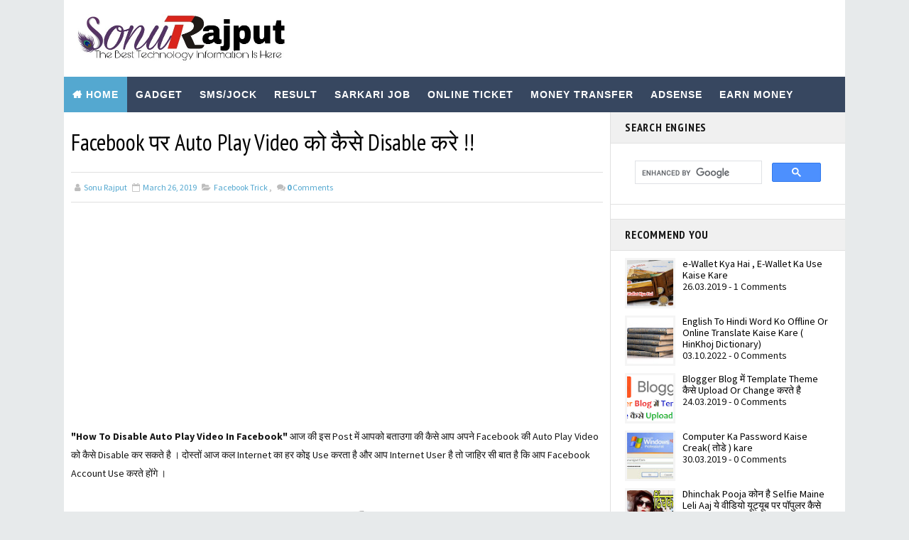

--- FILE ---
content_type: text/html; charset=UTF-8
request_url: https://www.sonurajput.com/2017/03/facebook-par-auto-play-video-band-kare.html
body_size: 25151
content:
<!DOCTYPE html>
<html class='v2' dir='ltr' xmlns='http://www.w3.org/1999/xhtml' xmlns:b='http://www.google.com/2005/gml/b' xmlns:data='http://www.google.com/2005/gml/data' xmlns:expr='http://www.google.com/2005/gml/expr' xmlns:og='http://ogp.me/ns#'>
<head>
<link href='https://www.blogger.com/static/v1/widgets/335934321-css_bundle_v2.css' rel='stylesheet' type='text/css'/>
<meta content='V_76fDVYe3Crnsa4igs2DNOcDkpJQu0M07jpPgGSbUM' name='google-site-verification'/>
<script async='async' src='//pagead2.googlesyndication.com/pagead/js/adsbygoogle.js'></script>
<script>(adsbygoogle=window.adsbygoogle||[]).push({google_ad_client:"ca-pub-2307223505282223",enable_page_level_ads:true});</script>
<script async='async' src='https://cdn.onesignal.com/sdks/OneSignalSDK.js'></script>
<script>var OneSignal=window.OneSignal||[];OneSignal.push(function(){OneSignal.init({appId:"e0a37dba-aebc-450d-9514-200c9a904ac6",})});</script>
<meta content='width=device-width, initial-scale=1, maximum-scale=1' name='viewport'/>
<meta content='text/html; charset=UTF-8' http-equiv='Content-Type'/>
<meta content='blogger' name='generator'/>
<link href='https://www.sonurajput.com/favicon.ico' rel='icon' type='image/x-icon'/>
<link href='https://www.sonurajput.com/2017/03/facebook-par-auto-play-video-band-kare.html' rel='canonical'/>
<link rel="alternate" type="application/atom+xml" title="SonuRajput.Com - Atom" href="https://www.sonurajput.com/feeds/posts/default" />
<link rel="alternate" type="application/rss+xml" title="SonuRajput.Com - RSS" href="https://www.sonurajput.com/feeds/posts/default?alt=rss" />
<link rel="service.post" type="application/atom+xml" title="SonuRajput.Com - Atom" href="https://www.blogger.com/feeds/6260411486335372608/posts/default" />

<link rel="alternate" type="application/atom+xml" title="SonuRajput.Com - Atom" href="https://www.sonurajput.com/feeds/5384926921553677279/comments/default" />
<!--Can't find substitution for tag [blog.ieCssRetrofitLinks]-->
<link href='https://blogger.googleusercontent.com/img/b/R29vZ2xl/AVvXsEgDoBHy1Tk7nh7pF83LXxpncQQLGlB2dsu2bInbokR-GlW79Sl8VaGMMWbbJtdC__Im-ES9dgwxWk4YcQ3iqCroOchJCsjrprUlrbXjnUAQdW9Cew7XS1vUI1KBt3ja5UbGl-OKcZoh618/s400/Facebook+par+auto+play+video+ko+disable+kaise+kare.png' rel='image_src'/>
<meta content='how to disable facebook auto play video , Auto play video ko facebook par kaise band kare , facebook par auto play hone wali video ko  kaise disable kare , facebook par chalne wali video ko kaise band kare , facebook auto play video ko band karne ki jankari , facebook video kaise band kare.' name='description'/>
<meta content='https://www.sonurajput.com/2017/03/facebook-par-auto-play-video-band-kare.html' property='og:url'/>
<meta content='Facebook पर Auto Play Video को कैसे Disable करे !!' property='og:title'/>
<meta content='how to disable facebook auto play video , Auto play video ko facebook par kaise band kare , facebook par auto play hone wali video ko  kaise disable kare , facebook par chalne wali video ko kaise band kare , facebook auto play video ko band karne ki jankari , facebook video kaise band kare.' property='og:description'/>
<meta content='https://blogger.googleusercontent.com/img/b/R29vZ2xl/AVvXsEgDoBHy1Tk7nh7pF83LXxpncQQLGlB2dsu2bInbokR-GlW79Sl8VaGMMWbbJtdC__Im-ES9dgwxWk4YcQ3iqCroOchJCsjrprUlrbXjnUAQdW9Cew7XS1vUI1KBt3ja5UbGl-OKcZoh618/w1200-h630-p-k-no-nu/Facebook+par+auto+play+video+ko+disable+kaise+kare.png' property='og:image'/>
<title>
Facebook पर Auto Play Video क&#2379; क&#2376;स&#2375; Disable कर&#2375; !! - SonuRajput.Com
</title>
<meta content='YOUR KEYWORDS HERE' name='keywords'/>
<meta content='Facebook पर Auto Play Video को कैसे Disable करे !!' property='og:title'/>
<meta content='https://www.sonurajput.com/2017/03/facebook-par-auto-play-video-band-kare.html' property='og:url'/>
<meta content='article' property='og:type'/>
<meta content='https://blogger.googleusercontent.com/img/b/R29vZ2xl/AVvXsEgDoBHy1Tk7nh7pF83LXxpncQQLGlB2dsu2bInbokR-GlW79Sl8VaGMMWbbJtdC__Im-ES9dgwxWk4YcQ3iqCroOchJCsjrprUlrbXjnUAQdW9Cew7XS1vUI1KBt3ja5UbGl-OKcZoh618/s400/Facebook+par+auto+play+video+ko+disable+kaise+kare.png' property='og:image'/>
<meta content='how to disable facebook auto play video , Auto play video ko facebook par kaise band kare , facebook par auto play hone wali video ko  kaise disable kare , facebook par chalne wali video ko kaise band kare , facebook auto play video ko band karne ki jankari , facebook video kaise band kare.' name='og:description'/>
<meta content='SonuRajput.Com' property='og:site_name'/>
<meta content='https://www.sonurajput.com/' name='twitter:domain'/>
<meta content='Facebook पर Auto Play Video को कैसे Disable करे !!' name='twitter:title'/>
<meta content='summary_large_image' name='twitter:card'/>
<meta content='https://blogger.googleusercontent.com/img/b/R29vZ2xl/AVvXsEgDoBHy1Tk7nh7pF83LXxpncQQLGlB2dsu2bInbokR-GlW79Sl8VaGMMWbbJtdC__Im-ES9dgwxWk4YcQ3iqCroOchJCsjrprUlrbXjnUAQdW9Cew7XS1vUI1KBt3ja5UbGl-OKcZoh618/s400/Facebook+par+auto+play+video+ko+disable+kaise+kare.png' name='twitter:image'/>
<meta content='Facebook पर Auto Play Video को कैसे Disable करे !!' name='twitter:title'/>
<meta content='how to disable facebook auto play video , Auto play video ko facebook par kaise band kare , facebook par auto play hone wali video ko  kaise disable kare , facebook par chalne wali video ko kaise band kare , facebook auto play video ko band karne ki jankari , facebook video kaise band kare.' name='twitter:description'/>
<meta content='Facebook App ID here' property='fb:app_id'/>
<meta content='Facebook Admin ID here' property='fb:admins'/>
<meta content='@username' name='twitter:site'/>
<meta content='@username' name='twitter:creator'/>
<style id='page-skin-1' type='text/css'><!--
/*<Variable name="bodybackground" description="Background" type="background" color="#e7eaeb" default="$(color) url() repeat fixed top left"/><Variable name="maincolor" description="Primary Color" type="color" default="#54a8d0"/><Variable name="maindarkcolor" description="Primary Dark Color" type="color" default="#151515"/><Variable name="footercolor" description="Footer Background Color" type="color" default="#151515"/>*/html,body,.section,.widget,div,span,applet,object,iframe,h1,h2,h3,h4,h5,h6,p,blockquote,pre,a,abbr,acronym,address,big,cite,code,del,dfn,em,font,img,ins,kbd,q,s,samp,small,strike,strong,sub,sup,tt,var,dl,dt,dd,ol,ul,li,fieldset,form,label,legend,table,caption,tbody,tfoot,thead,tr,th,td,figure{margin:0;padding:0}html{overflow-x:hidden}a{text-decoration:none;color:#000}article,aside,details,figcaption,figure,footer,header,hgroup,menu,nav,section{display:block}table{border-collapse:separate;border-spacing:0}caption,th,td{text-align:left;font-weight:normal}blockquote:before,blockquote:after,q:before,q:after{content:""}.quickedit,.home-link{display:none}blockquote,q{quotes:"" ""}sup{vertical-align:super;font-size:smaller}code{font-family:'Courier New',Courier,monospace;font-size:12px;color:#272727}::selection{background:transparent;text-shadow:#000 0 0 2px}::-moz-selection{background:transparent;text-shadow:#000 0 0 2px}::-webkit-selection{background:transparent;text-shadow:#000 0 0 2px}::-o-selection{background:transparent;text-shadow:#000 0 0 2px}a img{border:0}ol,ul{padding:0;margin:0;text-align:left}ol li{list-style-type:decimal;padding:0 0 5px}ul li{list-style-type:disc;padding:0 0 5px}ul ul,ol ol{padding:0}#navbar-iframe,.navbar{height:0;visibility:hidden;display:none}.Attribution,.feed-links,.post-footer-line.post-footer-line-1,.post-footer-line.post-footer-line-2,.post-footer-line.post-footer-line-3{display:none}.item-control{display:none!important}abbr.published.timeago{text-decoration:none}.post-body a,.post-body a:link,.post-body a:visited{color:#54a8d0;font-weight:bold}h2.date-header,h4.date-header{display:none;margin:1.5em 0 .5em}h1,h2,h3,h4,h5,h6{font-family:'PT Sans Narrow',sans-serif;font-weight:400;color:#151515}img{max-width:100%;vertical-align:middle}*{outline:0;transition:all .3s ease;-webkit-transition:all .3s ease;-moz-transition:all .3s ease;-o-transition:all .3s ease}.item #blog-pager{display:none;height:0;opacity:0;visibility:hidden}.widget iframe,.widget img{max-width:100%}.status-msg-wrap{display:none}a:hover{color:#54a8d0}body{color:#151515;font-family:'Source Sans Pro',sans-serif;font-size:14px;font-weight:normal;line-height:21px;background:#e7eaeb url() repeat fixed top left}#outer-wrapper{max-width:1100px;margin:0 auto;background:#fff}.row{width:1080px}#content-wrapper{margin:0 auto;padding:0;overflow:hidden}#main-wrapper{float:left;width:70%;max-width:770px;box-sizing:border-box;border-right:1px solid rgba(0,0,0,0.12)}#sidebar-wrapper{float:right;width:30%;max-width:330px}.top-bar{background:rgba(255,255,255,.99)}.top-bar-wrapper{position:relative;overflow:hidden;min-height:40px;color:#151515;margin:0 auto;border-bottom:1px solid rgba(0,0,0,0.12)}.top-bar-social,.bottom-bar-social{float:right;padding:5px 0}.bottom-bar-social{float:right;text-align:center}.bottom-bar-social{padding:0}.top-bar-social li,.bottom-bar-social li{display:inline;padding:0;float:left;margin-right:5px}.bottom-bar-social li{display:inline-block;padding:0;float:none}.top-bar-social li:last-child,.bottom-bar-social li:last-child{margin-right:0}.top-bar-social .widget ul,.bottom-bar-social .widget ul{padding:0}.top-bar-social .LinkList ul,.bottom-bar-social .LinkList ul{text-align:center}.top-bar-social #social a{display:block;width:30px;height:30px;line-height:30px;font-size:12px;color:#151515;-webkit-border-radius:100%;-moz-border-radius:100%;border-radius:100%;transition:background .3s linear;-moz-transition:background .3s linear;-webkit-transition:background .3s linear;-o-transition:background .3s linear}.bottom-bar-social #social a{display:block;width:30px;height:30px;line-height:30px;font-size:15px;color:#fff;transition:color .3s linear;-moz-transition:color .3s linear;-webkit-transition:color .3s linear;-o-transition:color .3s linear;-webkit-border-radius:100%;-moz-border-radius:100%;border-radius:100%}.top-bar-social #social a:before,.bottom-bar-social #social a:before{display:inline-block;font:normal normal normal 22px/1 FontAwesome;font-size:inherit;font-style:normal;font-weight:400;-webkit-font-smoothing:antialiased;-moz-osx-font-smoothing:grayscale}.top-bar-social .bloglovin:before,.bottom-bar-social .bloglovin:before{content:"\f004"}.top-bar-social .facebook:before,.bottom-bar-social .facebook:before{content:"\f09a"}.top-bar-social .twitter:before,.bottom-bar-social .twitter:before{content:"\f099"}.top-bar-social .gplus:before,.bottom-bar-social .gplus:before{content:"\f0d5"}.top-bar-social .rss:before,.bottom-bar-social .rss:before{content:"\f09e"}.top-bar-social .youtube:before,.bottom-bar-social .youtube:before{content:"\f167"}.top-bar-social .skype:before,.bottom-bar-social .skype:before{content:"\f17e"}.top-bar-social .stumbleupon:before,.bottom-bar-social .stumbleupon:before{content:"\f1a4"}.top-bar-social .tumblr:before,.bottom-bar-social .tumblr:before{content:"\f173"}.top-bar-social .vine:before,.bottom-bar-social .vine:before{content:"\f1ca"}.top-bar-social .stack-overflow:before,.bottom-bar-social .stack-overflow:before{content:"\f16c"}.top-bar-social .linkedin:before,.bottom-bar-social .linkedin:before{content:"\f0e1"}.top-bar-social .dribbble:before,.bottom-bar-social .dribbble:before{content:"\f17d"}.top-bar-social .soundcloud:before,.bottom-bar-social .soundcloud:before{content:"\f1be"}.top-bar-social .behance:before,.bottom-bar-social .behance:before{content:"\f1b4"}.top-bar-social .digg:before,.bottom-bar-social .digg:before{content:"\f1a6"}.top-bar-social .instagram:before,.bottom-bar-social .instagram:before{content:"\f16d"}.top-bar-social .pinterest:before,.bottom-bar-social .pinterest:before{content:"\f0d2"}.top-bar-social .delicious:before,.bottom-bar-social .delicious:before{content:"\f1a5"}.top-bar-social .codepen:before,.bottom-bar-social .codepen:before{content:"\f1cb"}.top-bar-social .email:before,.bottom-bar-social .email:before{content:"\f0e0"}.top-bar-social ul#social a:hover,.bottom-bar-social ul#social a:hover{color:#54a8d0;opacity:1}.top-bar-menu{float:left;padding:5px 0 0}.selectnav{display:none}#header-wrapper{background:#fff}#header-wrappers{color:#151515;padding:20px 0 20px;margin:0 auto}#header-inner{background-position:left;background-repeat:no}.headerleft img{height:auto;margin:0}.headerleft h1,.headerleft h1 a,.headerleft h1 a:hover,.headerleft h1 a:visited{font-family:'Righteous',cursive;color:#151515;font-size:55px;font-weight:bold;line-height:68px;margin:0;padding:0 0 5px;text-decoration:none;text-transform:uppercase}.headerleft h3{font-weight:400;margin:0;padding:0}.headerleft .description{color:#000;font:normal 14px 'PT Sans Narrow',sans-serif;margin:0;padding:10px 0;text-transform:capitalize;font-style:italic;text-align:right}.headerleft{float:left;margin:0;padding:0;max-width:320px}.headerright{float:right;margin:0;padding:1px 0 0;width:730px}.selectnav{display:none}.tm-menu{font-weight:400;margin:0 auto;height:50px}ul#nav{list-style:none;margin:0;padding:0}#menu .widget{display:none}#menu{height:50px;position:relative;text-align:center;z-index:15;margin:0 auto;background:#374760}.menu-wrap{margin:0 auto;position:relative}#menu ul>li{position:relative;vertical-align:middle;display:inline-block;padding:0;margin:0}#menu ul>li.hub-home{background:#54a8d0}#menu ul>li.hub-home a:before{content:"\f015";font-family:Fontawesome;text-align:center;margin-right:5px}#menu ul>li>a{color:#fff;font-size:14px;font-weight:600;line-height:50px;display:inline-block;text-transform:uppercase;text-decoration:none;letter-spacing:1px;margin:0;padding:0 12px;font-family:'Lato',sans-serif}#menu ul>li>ul>li:first-child>a{padding-left:12px}#menu ul>li>ul{position:absolute;background:#4d4d4d;top:100%;left:0;min-width:180px;padding:0;z-index:99;margin-top:0;visibility:hidden;opacity:0;-webkit-transform:translateY(10px);-moz-transform:translateY(10px);transform:translateY(10px)}#menu ul>li>ul>li>ul{position:absolute;top:0;left:180px;width:180px;background:#5d5d5d;z-index:99;margin-top:0;margin-left:0;padding:0;border-left:1px solid #6d6d6d;visibility:hidden;opacity:0;-webkit-transform:translateY(10px);-moz-transform:translateY(10px);transform:translateY(10px)}#menu ul>li>ul>li{display:block;float:none;text-align:left;position:relative;border-bottom:1px solid;border-top:0;border-color:#8d8d8d}#menu ul>li>ul>li:last-child{border:0}#menu ul li.parent ul li:after,#menu ul li:last-child:after{display:none}#menu ul>li:hover{background-color:#54a8d0}#menu ul>li>ul>li a{font-size:11px;display:block;color:#fff;line-height:35px;text-transform:uppercase;text-decoration:none;margin:0;padding:0 12px;border-right:0;border:0}#menu ul>li.parent>a:after{content:'\f107';font-family:FontAwesome;float:right;margin-left:5px}#menu ul>li:hover>ul,#menu ul>li>ul>li:hover>ul{opacity:1;visibility:visible;-webkit-transform:translateY(0);-moz-transform:translateY(0);transform:translateY(0)}#menu ul>li>ul>li.parent>a:after{content:'\f105';float:right}.sidebar .widget,.mini-sidebar .widget{position:relative;clear:both;border-bottom:1px solid #e1e1e1;background:#fff}.sidebar h2{font-size:16px;line-height:23px;font-weight:700;text-transform:uppercase;background:#f0f0f0;border-bottom:1px solid #e1e1e1;padding:10px 20px;letter-spacing:.8px}.sidebar ul,.sidebar li,.mini-sidebar ul,.mini-sidebar li{list-style-type:none;margin:0;padding:0}.sidebar .LinkList li,.mini-sidebar .LinkList li{padding:0 0 6px 0;margin:0 0 6px 0;text-transform:capitalize}.sidebar .widget-content{padding:10px 20px}article{padding:0;overflow:hidden}.post{display:block;overflow:hidden;word-wrap:break-word;border-bottom:1px solid rgba(0,0,0,0.12);background:#fff}.item .post,.static_page .post{border:0;background:0}.item .post-body,.static_page .post-body{background:#fff}.item .post-header,.static_page .post-header{background:#fff}.index .post,.archive .post{margin:0;padding:20px}.post-head h1{color:#000;font-size:32px;font-weight:400;line-height:44px}.ty-index-head{margin-bottom:10px}.index .post h2,.archive .post h2{margin-bottom:12px;line-height:1.3em;font-size:22px;font-weight:700;letter-spacing:.8px}.post h2 a{color:#2d2d2d}.post h2 a:hover{color:#54a8d0}.index .post h2,.archive .post h2{margin:0 0 10px;padding:0;text-transform:capitalize}.retitle h2{display:block}.post-body{margin:0;padding:10px;font-size:14px;line-height:26px;box-sizing:border-box}.widget .post-body ul,.widget .post-body ol{padding-left:15px}.block-image{float:left;width:200px;height:auto;margin-right:15px;position:relative}.block-image .thumb{width:100%;height:auto;position:relative;display:block;overflow:hidden}.block-image .thumb img{width:100%;height:150px;display:block;box-sizing:border-box;transition:all .3s ease-out!important;-webkit-transition:all .3s ease-out!important;-moz-transition:all .3s ease-out!important;-o-transition:all .3s ease-out!important}.block-image .thumb>a:before{position:absolute;content:'';width:100%;height:100%;background-color:#000;opacity:0;z-index:1;left:0;top:0;-webkit-transition:all .35s ease-in-out;-moz-transition:all .35s ease-in-out;-ms-transition:all .35s ease-in-out;-o-transition:all .35s ease-in-out;transition:all .35s ease-in-out}.block-image .thumb:hover>a:before{opacity:.3}.block-image .thumb:hover img{transform:scale(1.1) rotate(-1deg);transition:all .3s ease-in-out}.index .block-image .post-labels,.archive .block-image .post-labels{position:absolute;top:0;left:0;padding:3px 6px;background:#54a8d0;color:#fff;font-size:10px;text-transform:uppercase;display:inline-block;z-index:9;opacity:1;visibility:visible;-webkit-transform:translateX(0);-moz-transform:translateX(0);transform:translateX(0)}.index .block-image .post-labels a,.archive .block-image .post-labels a,.block-image .meta-com a{color:#fff}.block-image .meta-com{position:absolute;top:0;left:0;padding:3px 6px;background:#f66b5d;color:#fff;font-size:10px;text-transform:uppercase;display:inline-block;visibility:hidden;opacity:0;z-index:9;-webkit-transform:translateX(-40px);-moz-transform:translateX(-40px);transform:translateX(-40px)}.block-image .meta-com i,.block-image .post-labels i{margin-right:2px}.block-image:hover .meta-com{opacity:1;visibility:visible;-webkit-transform:translateX(0);-moz-transform:translateX(0);transform:translateX(0)}.index .block-image:hover .post-labels,.archive .block-image:hover .post-labels{opacity:0;visibility:hidden;-webkit-transform:translateX(-40px);-moz-transform:translateX(-40px);transform:translateX(-40px)}.date-header-post{color:#bdbdbd;display:block;font-size:12px;font-weight:400;line-height:1.3em;margin:0!important;padding:0}.date-header-post a{color:#bdbdbd}.post-head{padding:20px 10px}.index .post-head,.archive .post-head{padding:0}#meta-post{color:#bdbdbd;display:block;font-size:12px;font-weight:500;line-height:21px;margin:0;padding:0;text-transform:capitalize}#meta-post a,#meta-post abbr{color:#a1a1a1;font-weight:600}#meta-post a:hover,#meta-post abbr:hover{color:#54a8d0}#meta-post .auth-meta i{margin-left:0}#meta-post i{margin-left:5px;margin-right:2px}.post-meta{color:#bdbdbd;display:block;font-size:12px;font-weight:500;line-height:21px;margin:0;padding:0 10px;text-transform:capitalize}.post-meta-wrap{padding:10px 0;border-bottom:1px solid rgba(0,0,0,0.12);border-top:1px solid rgba(0,0,0,0.12)}.post-meta a,.post-meta abbr{color:#54a8d0;font-weight:500}.post-meta i{margin-left:5px;margin-right:2px}.post-timestamp{margin-left:5px}.label-head{margin-left:5px}.label-head a{padding-left:2px}.resumo{color:#3e4146}.resumo span{display:block;margin-bottom:8px;font-size:14px;line-height:1.6em;text-overflow:ellipsis;text-align:justify}.post-body img{max-width:100%;padding:10px;position:relative;margin:0 auto;box-sizing:border-box}.second-meta{padding:0;display:block;overflow:hidden}.second-meta .share-art a span{display:none}.second-meta .read-art:hover{color:#fff;background:#54a8d0;border-color:#151515}.comment-link{white-space:normal}#blog-pager{clear:both;text-align:center;margin:0}.index .pagenavi,.archive .pagenavi{display:inline-block;border:2px solid #151515;background:#fff}.index .blog-pager,.index #blog-pager{display:block}.index .blog-pager,.index #blog-pager,.archive .blog-pager,.archive #blog-pager{-webkit-border-radius:0;-moz-border-radius:0;border-radius:0;padding:0;text-align:center}.showpageNum a,.showpage a,#blog-pager-newer-link a,#blog-pager-older-link a{color:#151515;font-size:16px;font-weight:700;overflow:hidden;padding:10px 15px;text-decoration:none;text-decoration:none;float:left;text-transform:uppercase}.index #blog-pager-newer-link a:before,.archive #blog-pager-newer-link a:before{display:inline-block;content:"\f137";font-family:fontAwesome;font-style:normal;font-weight:normal;font-size:16px;color:#54a8d0;margin-right:10px}.index #blog-pager-older-link a:after,.archive #blog-pager-older-link a:after{display:inline-block;content:"\f138";font-family:fontAwesome;font-style:normal;font-weight:normal;font-size:16px;color:#54a8d0;margin-left:10px}.item #blog-pager-older-link a{float:none}.showpageNum:last-child a{border:0}.showpageNum a:hover,.showpage a:hover,#blog-pager-newer-link a:hover,#blog-pager-older-link a:hover{decoration:none;color:#54a8d0}.showpageOf{color:#151515;font-size:14px;font-weight:700;overflow:hidden;padding:10px 15px;text-decoration:none;float:left}.showpagePoint{color:#151515;font-size:14px;font-weight:700;overflow:hidden;padding:10px 15px;text-decoration:none;float:left}#post-pager .blog-pager-older-link:hover,#post-pager .blog-pager-newer-link:hover{color:#54a8d0;background:inherit}#post-pager{clear:both;float:left;display:block;width:100%;box-sizing:border-box;margin:0 0 10px;padding:10px;border:1px solid rgba(0,0,0,0.12);border-width:1px 0;background:#fff}#post-pager .blog-pager-older-link,#post-pager .blog-pager-newer-link{border:0;text-align:right;background:0;color:#151515}#post-pager .blog-pager-newer-link{border:0;text-align:left}#post-pager #blog-pager-newer-link,#post-pager #blog-pager-older-link{width:50%}#post-pager a b{display:block;padding:0 0 5px;font-weight:700;letter-spacing:1px;font-size:13px;color:#54a8d0;text-transform:uppercase}#post-pager a span{text-transform:capitalize;font-family:'PT Sans Narrow',sans-serif}#post-pager .blog-pager-older-link,#post-pager .blog-pager-newer-link{padding:0;display:block}.item .post-footer .share-box .post-labels{float:left}.item .post-footer .share-box .post-labels .label-title{color:#fff;padding:3px 8px;font-size:13px;background-color:#54a8d0}.item .post-footer .share-box .post-labels a{color:$textcolor;padding:3px 8px;font-size:13px;background-color:#f8f8f8}.post-footer .share-box{border:1px solid rgba(0,0,0,0.12);border-left:0;border-right:0;background:#fff;position:relative;padding:10px 10px;margin:10px 0;text-align:center;overflow:hidden}.post-footer .share-title{border-bottom:2px solid #eee;color:#010101;display:inline-block;font-size:15px;font-weight:500;clear:both;margin-right:10px;position:relative;float:left}.sora-author-box{overflow:hidden;margin:10px 0}.sora-author-box img{float:left;margin-right:10px;object-fit:cover}.sora-author-box p{padding:0 10px 10px;-webkit-margin-before:0;-webkit-margin-after:0}.sora-author-box b{font-weight:700;font-style:normal;letter-spacing:1px;font-size:20px}.Related-title{padding:0;margin:0 0 20px;position:relative;display:block}.Related-title:before{position:absolute;content:'';width:100%;height:2px;background-color:#151515;top:10px;z-index:0}.Related-title span{position:relative;display:inline-block;font-size:14px;font-weight:700;text-transform:uppercase;letter-spacing:2px;background-color:#fff;padding:0 10px 0 0;z-index:1;color:#000}.share-box{position:relative}.second-meta .share-art a{padding:6px 8px;border-radius:3px}.share-art{float:left;padding:0;padding-top:0;font-size:13px;font-weight:400;text-transform:capitalize}.share-art a{color:#fff;padding:3px 8px;margin-left:4px;border-radius:2px;display:inline-block;margin-right:0;background:#010101}.share-art a.read-art{margin-left:0}.share-art a:hover{color:#fff}.share-art .fac-art{background:#3b5998}.share-art .fac-art:hover{background:rgba(49,77,145,0.7)}.share-art .twi-art{background:#00acee}.share-art .twi-art:hover{background:rgba(7,190,237,0.7)}.share-art .goo-art{background:#db4a39}.share-art .goo-art:hover{background:rgba(221,75,56,0.7)}.share-art .pin-art{background:#ca2127}.share-art .pin-art:hover{background:rgba(202,33,39,0.7)}.share-art .lin-art{background:#0077b5}.share-art .lin-art:hover{background:rgba(0,119,181,0.7)}.share-art .wat-art{background:#25d266;display:none}.share-art .wat-art:hover{background:rgba(37,210,102,0.73)}@media only screen and (max-width:768px){.share-art .wat-art{display:inline-block}}.comments{clear:both;margin:0;color:#48494d;background:#FFF}.comments .comments-content{box-sizing:border-box;padding:10px;border-top:0}.post-feeds .feed-links{display:none}iframe.blogger-iframe-colorize,iframe.blogger-comment-from-post{height:260px!important;background:#fff}.comment-form{overflow:hidden}.comments h3{line-height:normal;text-transform:uppercase;color:#333;font-weight:bold;margin:0 0 20px 0;font-size:14px;padding:0}h4#comment-post-message{display:none;margin:0}.comments h4{color:#fff;background:#374760;font-size:16px;padding-left:10px;margin-left:10px;font-weight:700;letter-spacing:1.5px;text-transform:uppercase;position:relative;text-align:left;float:left;clear:both;display:inline-block}.comments h4:before{content:"";position:absolute;bottom:-10px;left:10px;border-top:10px solid #374760;border-right:20px solid transparent;width:0;height:0;line-height:0}.comments h4:after{display:inline-block;content:"\f075";font-family:fontAwesome;font-style:normal;font-weight:normal;font-size:16px;background-color:#54a8d0;color:#fff;padding:12px 20px;margin-left:10px}.comments .comments-content{font-size:13px;clear:both}.comments .comments-content .comment-thread ol{list-style:none;text-align:left;margin:13px 0;padding:0}.comments .comments-content .comment-thread ol li{list-style:none}.comments .avatar-image-container{background:#fff;border:1px solid #DDD;overflow:hidden;padding:0;border-radius:2px}.comments .avatar-image-container img{border-radius:2px}.comments .comment-block{position:relative;background:#fff;padding:15px;margin-left:60px;border:1px solid #efefef}.comments .comment-block:before{content:"";width:0;height:0;position:absolute;right:100%;top:14px;border-width:10px;border-style:solid;border-color:transparent #DDD transparent transparent;display:block}.comments .comments-content .comment-replies{margin:8px 0;margin-left:60px}.comments .comments-content .comment-thread:empty{display:none}.comments .comment-replybox-single{background:#f0f0f0;padding:0;margin:8px 0;margin-left:60px}.comments .comment-replybox-thread{background:#f0f0f0;margin:8px 0 0 0;padding:0}.comments .comments-content .comment{margin-bottom:6px;padding:0}.comments .comments-content .comment:first-child{padding:0;margin:0}.comments .comments-content .comment:last-child{padding:0;margin:0}.comments .comment-thread.inline-thread .comment,.comments .comment-thread.inline-thread .comment:last-child{margin:0 0 5px 30%}.comment .comment-thread.inline-thread .comment:nth-child(6){margin:0 0 5px 25%}.comment .comment-thread.inline-thread .comment:nth-child(5){margin:0 0 5px 20%}.comment .comment-thread.inline-thread .comment:nth-child(4){margin:0 0 5px 15%}.comment .comment-thread.inline-thread .comment:nth-child(3){margin:0 0 5px 10%}.comment .comment-thread.inline-thread .comment:nth-child(2){margin:0 0 5px 5%}.comment .comment-thread.inline-thread .comment:nth-child(1){margin:0 0 5px 0}.comments .comments-content .comment-thread{margin:0;padding:0}.comments .comments-content .inline-thread{background:#fff;padding:15px;box-sizing:border-box;margin:0}.comments .comments-content .inline-thread .comment-block{border-color:#54a8d0}.comments .comments-content .inline-thread .comment-block:before{border-color:transparent #54a8d0 transparent transparent}.comments .comments-content .user{letter-spacing:.5px;font-weight:500}.comments .comments-content .icon.blog-author{display:inline}.comments .comments-content .icon.blog-author:after{content:"Author";background:#54a8d0;font-family:'PT Sans Narrow',sans-serif;color:#fff;font-size:11px;padding:2px 5px;text-transform:Capitalize;font-style:italic;letter-spacing:.3px}.comment-header{text-transform:uppercase;font-size:12px}.comments .comments-content .datetime{margin-left:6px}.comments .comments-content .datetime a{color:#888}.comments .comment .comment-actions a{display:inline-block;color:#333;font-weight:bold;font-size:10px;line-height:15px;margin:4px 8px 0 0}.comments .continue a{color:#333;display:inline-block;font-size:10px}.comments .comment .comment-actions a:hover,.comments .continue a:hover{text-decoration:underline}#related-posts{background:#fff;padding:0 0 10px}h4.related-title{font-size:14px;margin:0;color:$darkcolor;padding:8px 10px;font-weight:700;position:relative;text-align:left;text-transform:uppercase;overflow:hidden}#related-posts ul.related{padding:0 10px}.related li{display:inline-block;overflow:hidden;float:left;width:25%;position:relative;padding-right:8px;box-sizing:border-box}.related li:nth-child(4n){padding-right:0}.related li h3{margin-bottom:5px}.related-thumb{width:100%;height:100px;overflow:hidden;position:relative;vertical-align:middle;float:left;margin:0 10px 0 0}.related li .related-img{width:100%;height:100px;display:block;transition:all .3s ease-out!important;-webkit-transition:all .3s ease-out!important;-moz-transition:all .3s ease-out!important;-o-transition:all .3s ease-out!important}.related li .related-img:hover{-webkit-transform:scale(1.1) rotate(-1.5deg)!important;-moz-transform:scale(1.1) rotate(-1.5deg)!important;transform:scale(1.1) rotate(-1.5deg)!important;transition:all .3s ease-out!important;-webkit-transition:all .3s ease-out!important;-moz-transition:all .3s ease-out!important;-o-transition:all .3s ease-out!important}.related-title a{font-size:15px;line-height:1.4em;padding:0;font-weight:500;font-style:normal;letter-spacing:.5px;color:#151515;display:block}.recent-summary{color:#666;font-size:11px;letter-spacing:.3px;line-height:1.6}.related .related-tag{display:none}.related-overlay{position:absolute;left:0;top:0;z-index:1;width:100%;height:100%;background-color:rgba(40,35,40,0.05)}.related-content{display:block;bottom:0;padding:10px 0;width:100%;line-height:1.2em;box-sizing:border-box;z-index:2;clear:both}.related .related-content .recent-date{display:none}.recent-date:before,.p-date:before{content:'\f017';font-family:fontawesome;margin-right:5px}#lower{margin:auto;padding:0 0 10px 0;width:100%;background:#151515}#lower-wrapper{margin:auto;padding:20px 0 20px 0;border-bottom:1px solid #333}#lowerbar-wrapper{float:left;margin:0 5px auto;padding-bottom:20px;width:32%;text-align:justify;color:#ddd;line-height:1.6em;word-wrap:break-word;overflow:hidden;max-width:375px}.lowerbar{margin:0;padding:0}.lowerbar .widget{margin:0;padding:10px 20px 0 20px;box-sizing:border-box}.lowerbar h2{position:relative;overflow:hidden;margin:0;font-size:18px;vertical-align:middle;padding:0 0 10px 0;border-bottom:1px solid rgba(0,200,215,0.18);font-weight:700;color:#fff;clear:both;letter-spacing:.8px}.lowerbar h2:after{content:'';display:inline-block;position:absolute;height:15px;top:0;margin:3px 0 12px 10px;width:100%;background:url(https://blogger.googleusercontent.com/img/b/R29vZ2xl/AVvXsEiCLlt_N9KbdHQATOjJtR7ec-FSKQvvLmTHxa3fqPXpIDAjDNB6HkEgCOIjRhYwmvxkCzdBNXY528BcKQOUTsBQr2o9cWz-KMNCLuh0ovmSWAZ0EMp3Poc2YbrOD_qm5GfStK0zpgLY5p61/s1600/repeat-bg.png)repeat}.lowerbar ul{margin:0 auto;padding:0;list-style-type:none}.lowerbar li{display:block;line-height:1.6em;margin-left:0!important;list-style-type:none}.lowerbar li a{text-decoration:none;color:#dbdbdb}.lowerbar li a:hover{text-decoration:none}.lowerbar .PopularPosts ul li a,.lowerbar .custom-widget .rcp-title a,.lowerbar{color:#fff}.lowerbar .PopularPosts .widget-content ul li,.lowerbar .custom-widget li{border-bottom:1px solid #333;border-top:0}#jugas_footer{background:#121212;color:#bababa;font-weight:400;padding:10px 0}.copy-container{margin:0 auto;overflow:hidden}.jugas_footer_copyright a{color:#f4f4f4}.jugas_footer_copyright{text-align:center;display:inline-block;line-height:30px}select#BlogArchive1_ArchiveMenu{width:100%;padding:10px;border-color:#777}.contact-form-name,.contact-form-email,.contact-form-email-message,.contact-form-widget{max-width:none}.contact-form-name,.contact-form-email,.contact-form-email-message{background-color:#ebebeb;border:1px solid #ccc}.contact-form-button-submit{max-width:none;width:100%;height:35px;border:0;background-image:none;background-color:#54a8d0!important;cursor:pointer;font-style:normal;font-weight:400}.contact-form-name:focus,.contact-form-email:focus,.contact-form-email-message:focus{border-color:#54a8d0;box-shadow:none}.contact-form-name:hover,.contact-form-email:hover,.contact-form-email-message:hover{border-color:#54a8d0}.contact-form-button-submit:hover{background-color:#303030;background-image:none;border:0}.contact-form-widget{padding:20px;box-sizing:border-box}.ty-bonus .ty-wow{overflow:hidden;border-bottom:1px solid #f5f5f5;padding:10px 0}.ty-bonus .ty-wow:first-child{padding-top:0}.ty-bonus .ty-wow:last-child{border-bottom:0}.ty-bonus .ty-thumb-bonos{position:relative;float:left;margin:0!important;width:80px;height:60px;overflow:hidden;display:block;vertical-align:middle}.ty-bonus .ty-bonus-con{padding-left:10px;display:table-cell}.ty-bonus .ty-bonos-entry{overflow:hidden;line-height:0;margin:0 0 2px;padding:0}.ty-bonus .ty-bonos-entry a{color:#151515;font-weight:400;font-size:14px;line-height:1.5em}.ty-bonus .ty-bonos-entry a:hover{color:#54a8d0}.ty-bonus .ty-thumb-bonos:hover .tyimg-lay{background-color:rgba(40,35,40,0.3)}.yard-auth-ty{margin-right:10px}.yard-auth-ty::before{content:'\f007';font-family:fontawesome;color:#bbb;margin-right:5px}.yard-auth-ty,.ty-time{color:#bdbdbd;font-size:12px;font-weight:400}.ty-time:before{content:'\f133';font-family:fontawesome;color:#bbb;margin-right:5px}.sidebar .PopularPosts .widget-content ul li:first-child,.sidebar .ty-bonus .ty-wow:first-child{padding-top:0;border-top:0}.sidebar .PopularPosts .widget-content ul li:last-child,.sidebar .ty-bonus .ty-wow:last-child{padding-bottom:0}.tyard-komet .ty-komet .ty-komet-tar{position:relative;overflow:hidden;padding:0;width:55px;height:55px;float:left;margin:0 10px 0 0}.tyard-komet .ty-komet{background:none!important;clear:both;list-style:none;word-break:break-all;display:block;border-top:1px solid #f5f5f5;border-bottom:0!important;overflow:hidden;margin:0;padding:10px 0}.tyard-komet .ty-komet:first-child{padding-top:0;border-top:0}.tyard-komet .ty-komet:last-child{padding-bottom:0}.tyard-komet .ty-komet span{color:#bdbdbd;display:block;line-height:1.2em;text-transform:lowercase;font-size:12px;font-style:italic;font-weight:400;overflow:hidden;background:#f9f9f9;height:38px;margin-top:5px;box-sizing:border-box;padding:5px 8px}.yardimg-komet{width:55px;height:55px;float:left;margin:0 10px 0 0}.tyard-komet a{color:$darkcolor;position:relative;font-size:13px;text-transform:capitalize;display:block;overflow:hidden;font-weight:400}.tyard-komet a:hover{color:#54a8d0}.tyard-komet{list-style:none;padding:0}.sidebar .PopularPosts .widget-content ul li:first-child,#sidetabs .PopularPosts .widget-content ul li:first-child{padding-top:0;border-top:0}.sidebar .PopularPosts .widget-content ul li:last-child,.sidebar .ty-bonus .ty-wow:last-child,.tab-widget .PopularPosts .widget-content ul li:last-child,.tab-widget .ty-bonus .ty-wow:last-child{padding-bottom:0}.sidebar .FollowByEmail>h3.title,.sidebar .FollowByEmail .title-wrap{margin-bottom:0}.FollowByEmail td{width:100%;float:left;box-sizing:border-box}.FollowByEmail .follow-by-email-inner .follow-by-email-submit{margin-left:0;width:100%;border-radius:0;height:30px;font-size:11px;color:#fff;background-color:#54a8d0;font-family:inherit;text-transform:uppercase;font-weight:700;letter-spacing:1px}.FollowByEmail .follow-by-email-inner .follow-by-email-submit:hover{opacity:.8}.FollowByEmail .follow-by-email-inner .follow-by-email-address{padding-left:10px;height:30px;border:1px solid #FFF;margin-bottom:5px;box-sizing:border-box;font-size:11px;font-family:inherit}.FollowByEmail .follow-by-email-inner .follow-by-email-address:focus{border:1px solid #FFF}.FollowByEmail .widget-content{background-color:#151515;box-sizing:border-box;padding:10px}.FollowByEmail .widget-content:before{content:"Enter your email address to subscribe to this blog and receive notifications of new posts by email.";font-size:11px;color:#f2f2f2;line-height:1.4em;margin-bottom:5px;display:block;padding:0 2px}.list-label-widget-content li{display:block;padding:8px 0;border-bottom:1px solid #f2f2f2;position:relative}.lowerbar .list-label-widget-content li{border-color:rgba(0,200,215,0.18)}.list-label-widget-content li:first-child{padding:0 0 8px}.list-label-widget-content li:last-child{padding-bottom:0;border-bottom:0}.list-label-widget-content li a:before{content:'\f02c';font-size:13px;color:#151515;font-family:fontawesome;margin-right:5px}.lowerbar .list-label-widget-content li a:before{color:#54a8d0}.list-label-widget-content li a{color:#151515;font-size:11px;font-weight:700;text-transform:uppercase;transition:color .3s}.lowerbar .list-label-widget-content li a{color:#fff}.list-label-widget-content li a:hover{color:#54a8d0}.list-label-widget-content li span:last-child{color:#151515;font-size:11px;font-weight:700;position:absolute;top:8px;right:0}.list-label-widget-content li:first-child span:last-child{top:2px}.cloud-label-widget-content{text-align:left}.cloud-label-widget-content .label-count{background:#54a8d0;color:#fff!important;margin-left:-3px;white-space:nowrap;border-radius:0;padding:1px 4px!important;font-size:12px!important;margin-right:5px;transition:background .3s}.cloud-label-widget-content .label-size{background:#f5f5f5;display:block;float:left;font-size:11px;margin:0 5px 5px 0;transition:background .3s}.cloud-label-widget-content .label-size a,.cloud-label-widget-content .label-size span{height:18px!important;color:#151515;display:inline-block;font-size:11px;font-weight:700!important;text-transform:uppercase;padding:6px 8px;transition:color .3s}.cloud-label-widget-content .label-size a{padding:6px 10px}.cloud-label-widget-content .label-size a:hover{color:#fff!important}.cloud-label-widget-content .label-size,.cloud-label-widget-content .label-count{height:30px!important;line-height:19px!important}.cloud-label-widget-content .label-size:hover{background:#54a8d0;color:#fff!important}.cloud-label-widget-content .label-size:hover a{color:#fff!important}.cloud-label-widget-content .label-size:hover span{background:#151515;color:#fff!important;cursor:pointer}.cloud-label-widget-content .label-size-1,.label-size-2,.label-size-3,.label-size-4,.label-size-5{font-size:100%;opacity:10}.label-size-1,.label-size-2{opacity:100}#ads-blog .widget{width:728px;max-height:90px;padding:0;margin:0 auto 15px!important;max-width:100%;box-sizing:border-box}#ads-blog-bottom .widget{width:728px;max-height:90px;padding:0;margin:0 auto 15px!important;max-width:100%;box-sizing:border-box}#ads-blog-content{margin:0 auto}#ads-blog-content .widget{margin:0 auto 0!important;display:block!important;width:100%;max-height:100%;padding:10px;max-width:100%;box-sizing:border-box;background:#fff}.ads-blog-post-top,.ads-blog-post-bottom{display:none;visibility:hidden}.PopularPosts .widget-content ul li:first-child{border-top:0}.PopularPosts .item-thumbnail{margin:0 15px 0 0!important;width:80px;height:60px;float:left;overflow:hidden;position:relative}.PopularPosts .item-thumbnail a{position:relative;display:block;overflow:hidden;line-height:0}.PopularPosts ul li img{width:90px;height:65px;object-fit:cover;padding:0;transition:all .3s ease}.PopularPosts .widget-content ul li{overflow:hidden;padding:10px 0;border-top:1px solid #f2f2f2}.sidebar .PopularPosts .widget-content ul li:first-child,.sidebar .custom-widget li:first-child,.tab-widget .PopularPosts .widget-content ul li:first-child,.tab-widget .custom-widget li:first-child{padding-top:0;border-top:0}.sidebar .PopularPosts .widget-content ul li:last-child,.sidebar .custom-widget li:last-child,.tab-widget .PopularPosts .widget-content ul li:last-child,.tab-widget .custom-widget li:last-child{padding-bottom:0}.PopularPosts ul li a{color:#333;font-weight:400;font-size:14px;line-height:1.4em;transition:color .3s}.PopularPosts ul li a:hover{color:#54a8d0}.PopularPosts .item-title{margin:0 0 4px;padding:0;line-height:0}.item-snippet{display:none;font-size:0;padding-top:0}.PopularPosts ul{counter-reset:popularcount;margin:0;padding:0}.PopularPosts .item-thumbnail::before{background:rgba(0,0,0,0.3);bottom:0;content:"";height:100px;width:100px;left:0;right:0;margin:0 auto;position:absolute;z-index:3}@media only screen and (max-width:1150px){.row{width:96%!important;margin:0 auto;float:none}.headerright,.headerleft{float:none;width:100%;text-align:center;height:auto;margin:0 auto;clear:both}.headerleft img{margin:auto;padding-bottom:15px}.headerright{margin:10px auto 0}.headerleft .description{text-align:center}}@media only screen and (max-width:1023px){#nav1,#nav{display:none}#nav{display:none}.selectnav{width:auto;color:#fff;background:#151515;border:1px solid rgba(255,255,255,0.1);position:relative;border:0;padding:6px 10px!important;margin:5px 0}.selectnav{display:block;width:98%}.tm-menu .selectnav{display:inline-block;margin:10px auto 10px}#menu{text-align:center}}@media only screen and (max-width:980px){#main-wrapper,#sidebar-wrapper{float:none;clear:both;width:100%;margin:0 auto}.post-body{padding:8px}#main-wrapper{max-width:100%}#main-wrapper{padding:0}#sidebar-wrapper{padding-top:20px}#lowerbar-wrapper{width:100%;max-width:375px;margin:0 auto;float:none;clear:both}.overlay a{float:right;margin:30px 0}.overlay h3{float:left}}@media screen and (max-width:880px){.home #header-wrapper{margin-bottom:10px}.item #content-wrapper{padding:10px 0 30px}#label_with_thumbs li{width:100%;clear:both;float:none;margin-bottom:10px}}@media only screen and (max-width:768px){#post-pager #blog-pager-newer-link{margin:0 auto 10px}#post-pager #blog-pager-older-link,#post-pager #blog-pager-newer-link{float:none;clear:both;margin:0 auto;display:block;width:100%}.share-art span{display:none}.ops-404{width:80%!important}.title-404{font-size:160px!important}.overlay{display:none;visibility:hidden}.post-labels{margin-bottom:10px}}@media only screen and (max-width:480px){.tm-menu{height:auto;text-align:center;padding-bottom:10px}.tm-menu.makesticking{padding:0}.comments .comments-content .comment-replies{margin-left:0}#menu{text-align:center}.tm-menu .selectnav{display:inline-block;margin:10px 0 0;max-width:100%;box-sizing:border-box}.block-image{float:none;margin:0 auto 15px;clear:both;width:100%}.block-image .thumb img{height:auto}.item .post-footer .share-box .post-labels{float:none}.post-footer .share-title{display:block;text-align:center;float:none}.post-footer .share-art{float:none;margin-top:10px}#header-inner{max-width:100%}.item .post-header{border-width:1px 1px 0}.index .post h2,.archive .post h2{line-height:1.4em;font-size:19px}.related li{display:block;float:none;width:100%;padding-right:0}.jugas_footer_copyright{text-align:center;display:block;clear:both}.top-bar-social,.bottom-bar-social{float:none;width:100%;clear:both;overflow:hidden}.top-bar-menu{float:none;width:100%;clear:both;margin-top:0;margin-bottom:10px;text-align:center}.top-bar-menu .selectnav{display:inline-block}.top-bar-social li,.bottom-bar-social li{display:inline-block;float:none}.top-bar-social #social a,.bottom-bar-social #social a{width:20px;height:20px;line-height:20px;font-size:9px}.top-bar-menu .selectnav{width:100%}h1.post-title{font-size:22px;margin-bottom:10px;line-height:1.4em}#sidebar-wrapper{max-width:100%}.about-widget-image{overflow:hidden}.share-art{float:none;margin:0 auto;text-align:center;clear:both}.share-title{display:none}.blog-pager-newer-link .pager-title,.blog-pager-newer-link .pager-heading,.blog-pager-older-link .pager-title,.blog-pager-older-link .pager-heading{display:none}.blog-pager-older-link .post-nav-icon,.blog-pager-newer-link .post-nav-icon{line-height:40px;width:100%}}@media only screen and (max-width:360px){#header-inner img{max-width:100%;margin:0 auto;float:none;height:auto}#meta-post{position:relative;overflow:hidden;display:block;border-bottom:1px solid #f2f2f2}#meta-post:after{display:none}.index .post h2,.archive .post h2{font-size:16px}.share-art{float:none;clear:both;margin:0 auto;text-align:center}}@media only screen and (max-width:300px){#sidebar-wrapper{display:none}.top-bar-menu,.selectnav{width:100%}#menu{text-align:center;padding:0}.archive .post h2,.index .post h2{line-height:1.4em!important;font-size:14px!important}.index .snippets,.archive .snippets,.sora-author-box img,.share-box .post-author{display:none}.share-art,.share-box .post-author{float:none;margin:0 auto;text-align:center;clear:both}.read-more-wrap,.post-labels{float:none!important;clear:both;display:block;text-align:center}.ops-404{font-size:18px!important}.title-404{font-size:110px!important}h1.post-title{font-size:17px}.share-box{overflow:hidden}.top-bar-social #social a{width:24px;height:24px;line-height:24px}}
--></style>
<style>.firstcharacter{float:left;color:#27ae60;font-size:75px;line-height:60px;padding-top:4px;padding-right:8px;padding-left:3px}.post-body h1,.post-body h2,.post-body h3,.post-body h4,.post-body h5,.post-body h6{margin-bottom:15px;color:#2c3e50}blockquote{font-style:italic;color:#888;border-left:5px solid #27ae60;margin-left:0;padding:10px 15px}blockquote:before{content:'\f10d';display:inline-block;font-family:FontAwesome;font-style:normal;font-weight:400;line-height:1;-webkit-font-smoothing:antialiased;-moz-osx-font-smoothing:grayscale;margin-right:10px;color:#888}blockquote:after{content:'\f10e';display:inline-block;font-family:FontAwesome;font-style:normal;font-weight:400;line-height:1;-webkit-font-smoothing:antialiased;-moz-osx-font-smoothing:grayscale;margin-left:10px;color:#888}.button{background-color:#2c3e50;float:left;padding:5px 12px;margin:5px;color:#fff;text-align:center;border:0;cursor:pointer;border-radius:3px;display:block;text-decoration:none;font-weight:400;transition:all .3s ease-out!important;-webkit-transition:all .3s ease-out!important}a.button{color:#fff!important}.button:hover{background-color:#27ae60;color:#fff}.button.small{font-size:12px;padding:5px 12px}.button.medium{font-size:16px;padding:6px 15px}.button.large{font-size:18px;padding:8px 18px}.small-button{width:100%;overflow:hidden;clear:both}.medium-button{width:100%;overflow:hidden;clear:both}.large-button{width:100%;overflow:hidden;clear:both}.demo:before{content:"\f06e";margin-right:5px;display:inline-block;font-family:FontAwesome;font-style:normal;font-weight:400;line-height:normal;-webkit-font-smoothing:antialiased;-moz-osx-font-smoothing:grayscale}.download:before{content:"\f019";margin-right:5px;display:inline-block;font-family:FontAwesome;font-style:normal;font-weight:400;line-height:normal;-webkit-font-smoothing:antialiased;-moz-osx-font-smoothing:grayscale}.buy:before{content:"\f09d";margin-right:5px;display:inline-block;font-family:FontAwesome;font-style:normal;font-weight:400;line-height:normal;-webkit-font-smoothing:antialiased;-moz-osx-font-smoothing:grayscale}.visit:before{content:"\f14c";margin-right:5px;display:inline-block;font-family:FontAwesome;font-style:normal;font-weight:400;line-height:normal;-webkit-font-smoothing:antialiased;-moz-osx-font-smoothing:grayscale}.widget .post-body ul,.widget .post-body ol{line-height:1.5;font-weight:400}.widget .post-body li{margin:5px 0;padding:0;line-height:1.5}.post-body ul li:before{content:"\f105";margin-right:5px;font-family:fontawesome}pre{font-family:Monaco,"Andale Mono","Courier New",Courier,monospace;background-color:#2c3e50;background-image:-webkit-linear-gradient(rgba(0,0,0,0.05) 50%,transparent 50%,transparent);background-image:-moz-linear-gradient(rgba(0,0,0,0.05) 50%,transparent 50%,transparent);background-image:-ms-linear-gradient(rgba(0,0,0,0.05) 50%,transparent 50%,transparent);background-image:-o-linear-gradient(rgba(0,0,0,0.05) 50%,transparent 50%,transparent);background-image:linear-gradient(rgba(0,0,0,0.05) 50%,transparent 50%,transparent);-webkit-background-size:100% 50px;-moz-background-size:100% 50px;background-size:100% 50px;line-height:25px;color:#f1f1f1;position:relative;padding:0 7px;margin:15px 0 10px;overflow:hidden;word-wrap:normal;white-space:pre;position:relative}pre:before{content:'Code';display:block;background:#f7f7f7;margin-left:-7px;margin-right:-7px;color:#2c3e50;padding-left:7px;font-weight:400;font-size:14px}pre code,pre .line-number{display:block}pre .line-number a{color:#27ae60;opacity:.6}pre .line-number span{display:block;float:left;clear:both;width:20px;text-align:center;margin-left:-7px;margin-right:7px}pre .line-number span:nth-child(odd){background-color:rgba(0,0,0,0.11)}pre .line-number span:nth-child(even){background-color:rgba(255,255,255,0.05)}pre .cl{display:block;clear:both}#contact{background-color:#fff;margin:30px 0!important}#contact .contact-form-widget{max-width:100%!important}#contact .contact-form-name,#contact .contact-form-email,#contact .contact-form-email-message{background-color:#FFF;border:1px solid #eee;border-radius:3px;padding:10px;margin-bottom:10px!important;max-width:100%!important}#contact .contact-form-name{width:47.7%;height:50px}#contact .contact-form-email{width:49.7%;height:50px}#contact .contact-form-email-message{height:150px}#contact .contact-form-button-submit{max-width:100%;width:100%;z-index:0;margin:4px 0 0;padding:10px!important;text-align:center;cursor:pointer;background:#27ae60;border:0;height:auto;-webkit-border-radius:2px;-moz-border-radius:2px;-ms-border-radius:2px;-o-border-radius:2px;border-radius:2px;text-transform:uppercase;-webkit-transition:all .2s ease-out;-moz-transition:all .2s ease-out;-o-transition:all .2s ease-out;-ms-transition:all .2s ease-out;transition:all .2s ease-out;color:#FFF}#contact .contact-form-button-submit:hover{background:#2c3e50}#contact .contact-form-email:focus,#contact .contact-form-name:focus,#contact .contact-form-email-message:focus{box-shadow:none!important}.alert-message{position:relative;display:block;background-color:#fafafa;padding:20px;margin:20px 0;-webkit-border-radius:2px;-moz-border-radius:2px;border-radius:2px;color:#2f3239;border:1px solid}.alert-message p{margin:0!important;padding:0;line-height:22px;font-size:13px;color:#2f3239}.alert-message span{font-size:14px!important}.alert-message i{font-size:16px;line-height:20px}.alert-message.success{background-color:#f1f9f7;border-color:#e0f1e9;color:#1d9d74}.alert-message.success a,.alert-message.success span{color:#1d9d74}.alert-message.alert{background-color:#daefff;border-color:#8ed2ff;color:#378fff}.alert-message.alert a,.alert-message.alert span{color:#378fff}.alert-message.warning{background-color:#fcf8e3;border-color:#faebcc;color:#8a6d3b}.alert-message.warning a,.alert-message.warning span{color:#8a6d3b}.alert-message.error{background-color:#ffd7d2;border-color:#ff9494;color:#f55d5d}.alert-message.error a,.alert-message.error span{color:#f55d5d}.fa-check-circle:before{content:"\f058"}.fa-info-circle:before{content:"\f05a"}.fa-exclamation-triangle:before{content:"\f071"}.fa-exclamation-circle:before{content:"\f06a"}.post-table table{border-collapse:collapse;width:100%}.post-table th{background-color:#eee;font-weight:bold}.post-table th,.post-table td{border:.125em solid #333;line-height:1.5;padding:.75em;text-align:left}@media(max-width:30em){.post-table thead tr{position:absolute;top:-9999em;left:-9999em}.post-table tr{border:.125em solid #333;border-bottom:0}.post-table tr+tr{margin-top:1.5em}.post-table tr,.post-table td{display:block}.post-table td{border:0;border-bottom:.125em solid #333;padding-left:50%}.post-table td:before{content:attr(data-label);display:inline-block;font-weight:bold;line-height:1.5;margin-left:-100%;width:100%}}@media(max-width:20em){.post-table td{padding-left:.75em}.post-table td:before{display:block;margin-bottom:.75em;margin-left:0}}.FollowByEmail{clear:both}</style>
<style id='template-skin-1' type='text/css'><!--
body#layout #outer-wrapper,body#layout .row{padding:0;width:800px}body#layout .section h4{color:#333;text-align:center;text-transform:uppercase;letter-spacing:1.5px}body#layout .tm-menu{height:auto}body#layout #menu{display:block;visibility:visible;height:auto}body#layout #menu .widget{display:block;visibility:visible}body#layout #ads-blog-content .widget .widget-content{display:block}body#layout #content-wrapper{margin:0 auto}body#layout #headerright{width:550px}body#layout .headerright{width:auto}body#layout #main-wrapper{float:left;width:70%;margin:0;padding:0}body#layout #sidebar-wrapper{float:right;width:30%;margin:0;padding:5px 0 0}body#layout #sidebar-wrapper .section{background-color:#f8e244!important;border:1px solid #fff}body#layout #sidebar-wrapper .section h4{color:#000}body#layout #sidebar-wrapper .section .widget-content{border-color:#5a7ea2!important}body#layout #sidebar-wrapper .section .draggable-widget .widget-wrap2{background-color:#0080ce!important}body#layout #main-wrapper #main{margin-right:4px;background-color:#5a7ea2;border-color:#34495e}body#layout #main-wrapper #main h4{color:#fff!important}body#layout .layout-widget-description{display:none!important}body#layout #lowerbar-wrapper{width:33.3%;float:left}body#layout #Blog1 .widget-content{border-color:#34495e}body#layout .ads-blog-post-top,body#layout .ads-blog-post-bottom{display:block;visibility:visible}body#layout .feat-slider-wrap .section{background-color:#a0d3db!important;border:1px solid #a2dbeb}body#layout .FollowByEmail .widget-content:before{display:none}body#layout .top-bar-social,body#layout .top-bar-menu{width:47%}body#layout .bottom-bar-social{display:block;float:none}
--></style>
<script type='text/javascript'>
        (function(i,s,o,g,r,a,m){i['GoogleAnalyticsObject']=r;i[r]=i[r]||function(){
        (i[r].q=i[r].q||[]).push(arguments)},i[r].l=1*new Date();a=s.createElement(o),
        m=s.getElementsByTagName(o)[0];a.async=1;a.src=g;m.parentNode.insertBefore(a,m)
        })(window,document,'script','https://www.google-analytics.com/analytics.js','ga');
        ga('create', 'UA-69302231-1', 'auto', 'blogger');
        ga('blogger.send', 'pageview');
      </script>
<script src='https://ajax.googleapis.com/ajax/libs/jquery/1.11.0/jquery.min.js' type='text/javascript'></script>
<script type='text/javascript'>function loadCSS(c,b,f){var a=window.document.createElement("link");var d=b||window.document.getElementsByTagName("script")[0];a.rel="stylesheet";a.href=c;a.media="only x";d.parentNode.insertBefore(a,d);setTimeout(function(){a.media=f||"all"})}loadCSS("//fonts.googleapis.com/css?family=PT+Sans+Narrow:400,700|Source+Sans+Pro:400,400i,600,700,700i|Righteous");loadCSS("//maxcdn.bootstrapcdn.com/font-awesome/4.7.0/css/font-awesome.min.css");</script>
<script type='text/javascript'>function bp_thumbnail_resize(b,a){image_tag='<img src="'+b.replace("/s72-c/","/w400-h150/")+'" alt="'+a.replace(/"/g,"")+'" title="'+a.replace(/"/g,"")+'"/>';if(a!=""){return image_tag}else{return""}}$(document).ready(function(){$(".block-image .thumb").each(function(){$(this).find("img").attr("src",function(b,a){return a.replace("/default.jpg","/mqdefault.jpg")})})});</script>
<script type='text/javascript'>var no_image="https://blogger.googleusercontent.com/img/b/R29vZ2xl/AVvXsEhoZ2GHwrGDNTeMzTy-6WZOe0v_WMGtr37Q4_zevddORVbkBPuPbdRpaA0g_deekH_z-NIJrf_Z1s-myvLopcG0UT-7BkFo5dEgpfU_8wDxKoeSjwnwkkOt0JqcG7BxCB2k1Y4WmlkBHw4/s1600-r/nth.png";var month_format=[,"Jan","Feb","Mar","Apr","May","Jun","Jul","Aug","Sept","Oct","Nov","Dec"];var related_number=4;var more_text="View More";var comments_text="<span>Post </span>Comment";var POSTPAGER_OLDER="Older Article <i class='fa fa-chevron-circle-right' aria-hidden='true'></i>";var POSTPAGER_NEWER="<i class='fa fa-chevron-circle-left' aria-hidden='true'></i> Newer Article";</script>
<link href='https://www.blogger.com/dyn-css/authorization.css?targetBlogID=6260411486335372608&amp;zx=df18c5ff-c438-4b24-b3e9-1f00f6e8fc2a' media='none' onload='if(media!=&#39;all&#39;)media=&#39;all&#39;' rel='stylesheet'/><noscript><link href='https://www.blogger.com/dyn-css/authorization.css?targetBlogID=6260411486335372608&amp;zx=df18c5ff-c438-4b24-b3e9-1f00f6e8fc2a' rel='stylesheet'/></noscript>
<meta name='google-adsense-platform-account' content='ca-host-pub-1556223355139109'/>
<meta name='google-adsense-platform-domain' content='blogspot.com'/>

</head>
<body class='item'>
<div id="outer-wrapper" class="item">
<div id='header-wrapper' itemscope='itemscope' itemtype='http://schema.org/WPHeader'>
<div class='row' id='header-wrappers'>
<div class='headerleft'>
<div class='headerleft section' id='headerleft'><div class='widget Header' data-version='1' id='Header1'>
<div id='header-inner'>
<a href='https://www.sonurajput.com/' style='display: block'><h1 style='display:none'></h1>
<img alt='SonuRajput.Com' height='135px; ' id='Header1_headerimg' src='https://blogger.googleusercontent.com/img/b/R29vZ2xl/AVvXsEidvddD1VNXfe_aNN48semzVRYF978g1uf7NXM7X7z1HIHQ_A7JBxBxHYYUssFt1XHZ90ji2HiJXTBu5QhgtiNHj6b-Hw5iVstwKFDZvtgx145LMr-_FTqy545m2OI_qw4MSlCa_DL1jUI/s1600/Sonu+Rajput.jpg' style='display: block' width='640px; '/>
</a>
</div>
</div></div>
</div>
<div class='headerright'>
<div class='headerright section' id='headerright'><div class='widget HTML' data-version='1' id='HTML4'>
<div class='widget-content'>
<script async src="https://pagead2.googlesyndication.com/pagead/js/adsbygoogle.js?client=ca-pub-2307223505282223"
     crossorigin="anonymous"></script>
</div>
<div class='clear'></div>
</div></div>
</div>
<div style='clear: both;'></div>
</div>
<div class='tm-menu'>
<div class='menu-wrap'>
<div class='menu section' id='menu' name='Main Menu'><div class='widget LinkList' data-version='1' id='LinkList210'>
<div class='widget-content'>
<ul itemscope='' itemtype='http://schema.org/SiteNavigationElement'>
<li><a href='https://www.sonurajput.com/'>Home</a></li>
<li itemprop='name'><a href='https://www.sonurajput.com/search/label/Gadget?&max-results=7' itemprop='url'>Gadget</a></li>
<li itemprop='name'><a href='https://www.sonurajput.com/search/label/Gadget?&max-results=7' itemprop='url'>SMS/Jock</a></li>
<li itemprop='name'><a href='https://www.sonurajput.com/search/label/Result?&max-results=7' itemprop='url'>Result</a></li>
<li itemprop='name'><a href='https://www.sonurajput.com/search/label/online%20Form?&max-results=7' itemprop='url'>Sarkari Job</a></li>
<li itemprop='name'><a href='https://www.sonurajput.com/search/label/online%20Ticket?&max-results=7' itemprop='url'>Online Ticket</a></li>
<li itemprop='name'><a href='https://www.sonurajput.com/search/label/Money%20Transfer?&max-results=7' itemprop='url'>Money Transfer</a></li>
<li itemprop='name'><a href='https://www.sonurajput.com/search/label/Adsense?&max-results=7' itemprop='url'>Adsense</a></li>
<li itemprop='name'><a href='https://www.sonurajput.com/search/label/Earn%20Money?&max-results=7' itemprop='url'>Earn Money</a></li>
<li itemprop='name'><a href='https://www.sonurajput.com/search/label/Biography?&max-results=7' itemprop='url'>Biography</a></li>
<li itemprop='name'><a href='https://www.sonurajput.com/search/label/Technology?&max-results=7' itemprop='url'>Technology</a></li>
<li itemprop='name'><a href='https://www.sonurajput.com/search/label/YouTube?&max-results=7' itemprop='url'>Youtube</a></li>
</ul>
</div>
</div></div>
</div>
</div>
</div>
<div style='clear: both;'></div>
<div id='content-wrapper'>
<div id='main-wrapper'>
<div class='main section' id='main'><div class='widget Blog' data-version='1' id='Blog1'>
<div class='blog-posts hfeed'>

<div class="date-outer">
<h2 class='date-header'><span>Tuesday, March 26, 2019</span></h2>

<div class="date-posts">
<div class='post-outer'>
<div class='post hentry'>

<div itemprop='blogPost' itemscope='itemscope' itemtype='http://schema.org/BlogPosting'>
<meta content='https://blogger.googleusercontent.com/img/b/R29vZ2xl/AVvXsEgDoBHy1Tk7nh7pF83LXxpncQQLGlB2dsu2bInbokR-GlW79Sl8VaGMMWbbJtdC__Im-ES9dgwxWk4YcQ3iqCroOchJCsjrprUlrbXjnUAQdW9Cew7XS1vUI1KBt3ja5UbGl-OKcZoh618/s400/Facebook+par+auto+play+video+ko+disable+kaise+kare.png' itemprop='image'/>
<meta content='data:post.link : data:post.url' itemType='https://schema.org/WebPage' itemid='' itemprop='mainEntityOfPage' itemscope='itemscope'/>
<meta content='March 26, 2019' itemprop='datePublished'/>
<meta content='2019-03-26T17:19:55Z' itemprop='dateModified'/>
<div itemprop='publisher' itemscope='' itemtype='https://schema.org/Organization'>
<div itemprop='logo' itemscope='' itemtype='https://schema.org/ImageObject' style='display:none;'>
<img src='https://blogger.googleusercontent.com/img/b/R29vZ2xl/AVvXsEgDoBHy1Tk7nh7pF83LXxpncQQLGlB2dsu2bInbokR-GlW79Sl8VaGMMWbbJtdC__Im-ES9dgwxWk4YcQ3iqCroOchJCsjrprUlrbXjnUAQdW9Cew7XS1vUI1KBt3ja5UbGl-OKcZoh618/s400/Facebook+par+auto+play+video+ko+disable+kaise+kare.png'/>
<meta content='https://blogger.googleusercontent.com/img/b/R29vZ2xl/AVvXsEgDoBHy1Tk7nh7pF83LXxpncQQLGlB2dsu2bInbokR-GlW79Sl8VaGMMWbbJtdC__Im-ES9dgwxWk4YcQ3iqCroOchJCsjrprUlrbXjnUAQdW9Cew7XS1vUI1KBt3ja5UbGl-OKcZoh618/s400/Facebook+par+auto+play+video+ko+disable+kaise+kare.png' itemprop='url'/>
</div>
<meta content='SonuRajput.Com' itemprop='name'/>
</div>
<div class='post-header'>
<div class='post-head'><h1 class='post-title entry-title' itemprop='name headline'>
Facebook पर Auto Play Video क&#2379; क&#2376;स&#2375; Disable कर&#2375; !!
</h1></div>
<div class='post-meta'>
<div class='post-meta-wrap'>
<span class='auth-meta' itemprop='author' itemscope='itemscope' itemtype='http://schema.org/Person'>
<i class='fa fa-user'></i>
<a class='g-profile' href='https://www.blogger.com/profile/08707982718438721309' rel='author' title='Sonu Rajput'>
<span itemprop='name'>Sonu Rajput</span></a>
</span>
<span class='pub-meta'><i class='fa fa-calendar-o'></i>
<abbr class='published timeago' title='2019-03-26T22:49:00+05:30'>March 26, 2019</abbr></span>
<span class='post-labels'>
<i aria-hidden='true' class='fa fa-folder-open'></i>
<a href='https://www.sonurajput.com/search/label/Facebook%20Trick?max-results=5' rel='tag nofollow'>Facebook Trick</a>
<b>,</b>
</span>
<span class='meta-com'><i aria-hidden='true' class='fa fa-comments'></i><a class='comments-link' href='https://www.sonurajput.com/2017/03/facebook-par-auto-play-video-band-kare.html#comment-form'><span><b>0</b>
</span> Comments</a></span>
</div></div>
</div>
<article>
<div class='post-body entry-content' id='post-body-5384926921553677279' itemprop='articleBody'>
<meta content='    &quot;How To Disable Auto Play Video In Facebook&quot;  आज की इस Post में आपको बताउगा की कैसे आप अपने Facebook की Auto Play Video को कैस...' name='twitter:description'/>
<div id='adsense-target'><div dir="ltr" style="text-align: left;" trbidi="on">
<script async="" src="//pagead2.googlesyndication.com/pagead/js/adsbygoogle.js"></script>
<!-- sonurajput8 -->
<br />
<ins class="adsbygoogle" data-ad-client="ca-pub-2307223505282223" data-ad-format="link" data-ad-slot="6896265797" style="display: block;"></ins><script>
(adsbygoogle = window.adsbygoogle || []).push({});
</script><b>"How To Disable Auto Play Video In Facebook"</b> आज क&#2368; इस Post म&#2375;&#2306; आपक&#2379; बत&#2366;उग&#2366; क&#2368; क&#2376;स&#2375; आप अपन&#2375; Facebook क&#2368; Auto Play Video क&#2379; क&#2376;स&#2375; Disable कर सकत&#2375; ह&#2376; &#2404; द&#2379;स&#2381;त&#2379;&#2306; आज कल Internet क&#2366; हर क&#2379;इ Use करत&#2366; ह&#2376; और आप Internet User ह&#2376; त&#2379; ज&#2366;ह&#2367;र स&#2368; ब&#2366;त ह&#2376; क&#2367; आप Facebook Account Use करत&#2375; ह&#2379;&#2306;ग&#2375; &#2404; <br />
<br />
<div class="separator" style="clear: both; text-align: center;">
<a href="https://blogger.googleusercontent.com/img/b/R29vZ2xl/AVvXsEgDoBHy1Tk7nh7pF83LXxpncQQLGlB2dsu2bInbokR-GlW79Sl8VaGMMWbbJtdC__Im-ES9dgwxWk4YcQ3iqCroOchJCsjrprUlrbXjnUAQdW9Cew7XS1vUI1KBt3ja5UbGl-OKcZoh618/s1600/Facebook+par+auto+play+video+ko+disable+kaise+kare.png" imageanchor="1" style="margin-left: 1em; margin-right: 1em;"><img alt="Facebook पर Auto Play Video क&#2379; क&#2376;स&#2375; Disable कर&#2375; !!" border="0" height="201" loading="lazy" src="https://blogger.googleusercontent.com/img/b/R29vZ2xl/AVvXsEgDoBHy1Tk7nh7pF83LXxpncQQLGlB2dsu2bInbokR-GlW79Sl8VaGMMWbbJtdC__Im-ES9dgwxWk4YcQ3iqCroOchJCsjrprUlrbXjnUAQdW9Cew7XS1vUI1KBt3ja5UbGl-OKcZoh618/s400-rw/Facebook+par+auto+play+video+ko+disable+kaise+kare.png" title="facebook auto play video disable" width="400" /></a></div>
और ज&#2376;स&#2366; क&#2368; आपक&#2379; पत&#2366; ह&#2376; क&#2367; facebook हर ब&#2366;र क&#2369;छ न क&#2369;छ new update करत&#2366; रहत&#2366; ह&#2376; facebook म&#2375;&#2306; &#2404; और ऐस&#2375; म&#2375;&#2306;&nbsp; facebook न&#2375; एक auto play video व&#2366;ल&#2366; option facebook म&#2375;&#2306; Add क&#2367;य&#2366; ह&#2376; &#2404; ज&#2367;सस&#2375; facebook पर Uplode ज&#2367;तन&#2368; भ&#2368; video आपक&#2375; Account क&#2375; स&#2366;थ Tag ह&#2369;ई ह&#2376; व&#2379; अपन&#2375; आप Auto Play ह&#2379; ज&#2366;त&#2368; ह&#2376; य&#2366; फ&#2367;र आप क&#2379;ई Facebook Page Surf कर रह&#2375; ह&#2379; त&#2379; उनम&#2375; ज&#2367;तन&#2368; भ&#2368; video ह&#2379;&#2306;ग&#2375;&nbsp; व&#2379; सब&#2368; Auto प&#2381;ल&#2375; ह&#2379;&#2306;ग&#2375; &#2404; ज&#2367;नस&#2375; क&#2381;य&#2366; ह&#2379;त&#2366; ह&#2376; ज&#2379; आपक&#2366; DATA Pack ह&#2379;त&#2366; ह&#2376; व&#2379; ख़तम ह&#2379;न&#2375; लगत&#2366; ह&#2376; &#2404;<br />
<br />
<script async="" src="//pagead2.googlesyndication.com/pagead/js/adsbygoogle.js"></script>
<!-- SonuRajput10 -->
<br />
<ins class="adsbygoogle" data-ad-client="ca-pub-2307223505282223" data-ad-format="auto" data-ad-slot="3359628199" style="display: block;"></ins><script>
(adsbygoogle = window.adsbygoogle || []).push({});
</script>

&nbsp;फ&#2375;सब&#2369;क क&#2366; य&#2375; फ&#2381;य&#2370;चर क&#2366;फ&#2368; ल&#2379;ग&#2379; क&#2379; अच&#2381;छ&#2366; भ&#2368; लग&#2366; और क&#2366;फ&#2368; ल&#2379;ग&#2379; क&#2379; ब&#2369;र&#2366; भ&#2368; लग&#2366; &#2404; और ज&#2367;नक&#2379; ब&#2369;र&#2366; लग&#2366; उनक&#2368; problem थ&#2368; facebook पर&nbsp; Auto Play ह&#2379;न&#2375; व&#2366;ल&#2368; Video ज&#2367;नक&#2379; न&#2366; च&#2366;हत&#2375; ह&#2369;ए व&#2379; Video Play ह&#2379;त&#2368; थ&#2368; &#2404; त&#2379; द&#2379;स&#2381;त&#2379;&#2306; Dont Worry Facebook न&#2375; Auto Play Video व&#2366;ल&#2366; Option द&#2367;य&#2366; ह&#2376; त&#2379; इसक&#2379; ब&#2306;द करन&#2375; क&#2366; भ&#2368; Option Facebook न&#2375; द&#2367;य&#2366; ह&#2376;&#2404; ज&#2368; ह&#2366;&#2306; द&#2379;स&#2381;त&#2379;&#2306; आप अपन&#2375; फ&#2375;सब&#2369;क पर ह&#2379;न&#2375; व&#2366;ल&#2368; Auto&nbsp; Play video क&#2379; अब बह&#2369;त ह&#2368; आस&#2366;न&#2368; स&#2375; ब&#2306;द कर सकत&#2375; ह&#2376; त&#2379; चल&#2367;ए द&#2379;स&#2381;त&#2379;&#2306; अब म&#2375;&#2306; आपक&#2379; बत&#2366;त&#2366; ह&#2370;&#2306; क&#2367; क&#2376;स&#2375; आप Auto Play ह&#2379;न&#2375; व&#2366;ल&#2368; व&#2368;ड&#2367;य&#2379; क&#2379; क&#2376;स&#2375; ब&#2306;द कर सकत&#2375; ह&#2376;&#2404;<br />
<br />
<br />
Read:- <a href="http://www.sonurajput.com/2017/03/mobile-se-facebook-video-download-kaise.html">Mobile Se Facebook Video Kaise Download Kare</a><br />
<br />
Read:- <a href="http://www.sonurajput.com/2017/02/Facebook-Page-Blog-Mai-Kaise-Lagaye.html">Facebook Page Ko Blog Me Kaise Add Kare</a><br />
<br />
Read:-<a href="http://www.sonurajput.com/2016/04/Fb-Page.html"> Mobile Se&nbsp;Facebook Page Kaise Banaye</a><br />
<br />
<br />
<span style="background-color: yellow;"><span style="color: red; font-size: large;"><b>Facebook पर Auto Play Video क&#2379; क&#2376;स&#2375; Disable कर&#2375;</b></span>&nbsp;</span><br />
<br />
<br />
त&#2379; सबस&#2375; पहल&#2375; आप अपन&#2375; Computer य&#2366; mobile&nbsp; स&#2375; Www.facebook.com Website Open क&#2368;ज&#2367;य&#2375; &#2404; और वह&#2366; पर अपन&#2366; अक&#2366;उ&#2306;ट ओपन क&#2368;ज&#2367;य&#2375; &#2404;<br />
<br />
<br />
फ&#2375;सब&#2369;क Account open करन&#2375; क&#2375; ब&#2366;द अब आपक&#2379; RIGHT HAND CORNER क&#2375; तरफ Option व&#2366;ल&#2366; आइक&#2377;न द&#2367;ख&#2366;ई द&#2375;ग&#2366; &#2404; ज&#2376;स&#2366; क&#2368; आप न&#2368;च&#2375; Screen Shoot Image म&#2375;&#2306; द&#2375;ख सकत&#2375; ह&#2376;&#2404;<br />
<script async="" src="//pagead2.googlesyndication.com/pagead/js/adsbygoogle.js"></script>
<!-- sonurajput8 -->
<br />
<ins class="adsbygoogle" data-ad-client="ca-pub-2307223505282223" data-ad-format="link" data-ad-slot="6896265797" style="display: block;"></ins><script>
(adsbygoogle = window.adsbygoogle || []).push({});
</script>

Option Open करन&#2375; क&#2375; ब&#2366;द आपक&#2379; सबस&#2375; पहल&#2375; Setting पर Click करन&#2366; ह&#2376; &#2404;<br />
<br />
<br />
<div class="separator" style="clear: both; text-align: center;">
<a href="https://blogger.googleusercontent.com/img/b/R29vZ2xl/AVvXsEhkdhek-6a66fDsEGpC0Cz2Q8Bq5jUWAhjvOr6I11UKnbtg8xViKWSoI_Wu0fDD4MMlIgbbiS55hOqMixNtgkbEMghNzgVJ0GjOncPZJEPvxdMMedjtxthRZwu3-cqYHgMeCjP2dXAanu4/s1600/Facebook+%25E0%25A4%25AA%25E0%25A4%25B0+Auto+Play+Video+%25E0%25A4%2595%25E0%25A5%258B+%25E0%25A4%2595%25E0%25A5%2588%25E0%25A4%25B8%25E0%25A5%2587+Disable+%25E0%25A4%2595%25E0%25A4%25B0%25E0%25A5%2587.png" imageanchor="1" style="margin-left: 1em; margin-right: 1em;"><img alt="Facebook par auto play hone wali video kaise band kare" border="0" height="297" loading="lazy" src="https://blogger.googleusercontent.com/img/b/R29vZ2xl/AVvXsEhkdhek-6a66fDsEGpC0Cz2Q8Bq5jUWAhjvOr6I11UKnbtg8xViKWSoI_Wu0fDD4MMlIgbbiS55hOqMixNtgkbEMghNzgVJ0GjOncPZJEPvxdMMedjtxthRZwu3-cqYHgMeCjP2dXAanu4/s320-rw/Facebook+%25E0%25A4%25AA%25E0%25A4%25B0+Auto+Play+Video+%25E0%25A4%2595%25E0%25A5%258B+%25E0%25A4%2595%25E0%25A5%2588%25E0%25A4%25B8%25E0%25A5%2587+Disable+%25E0%25A4%2595%25E0%25A4%25B0%25E0%25A5%2587.png" title="facebook auto play video disable" width="320" /></a></div>
<br />
<br />
Setting पर Click करन&#2375; क&#2375; ब&#2366;द आपक&#2379; वह&#2366; पर Video व&#2366;ल&#2366; Option द&#2367;ख&#2366;ई द&#2375;ग&#2366; त&#2379; अब आपक&#2379; VIDEO व&#2366;ल&#2366; option Select करन&#2366; ह&#2376; &#2404;<br />
<br />
<br />
Video व&#2366;ल&#2375; Option पर&nbsp; click करन&#2375; क&#2375; ब&#2366;द आपक&#2379; Always Show Captions पर क&#2381;ल&#2367;क करन&#2366; ह&#2376; &#2404; और वह&#2366; पर आपक&#2379; On और Off व&#2366;ल&#2375; 2 Option Show ह&#2379;&#2306;ग&#2375; अगर आपक&#2379; Auto Play Video ब&#2306;द करन&#2368; ह&#2376; त&#2379; Off पर Click कर द&#2368;ज&#2367;य&#2375; और वह&#2366; स&#2375; आपक&#2375; Facebook पर ह&#2379;न&#2375; व&#2366;ल&#2368; Auto Play Video ब&#2306;द ह&#2379; ज&#2366;एग&#2368; &#2404; और भव&#2367;ष&#2381;य म&#2375;&#2306; कभ&#2368; भ&#2368; Facebook Video आपक&#2375; Account म&#2375;&#2306; play नह&#2368;&#2306; ह&#2379;ग&#2368;&#2404; <br />
<br />
<div class="separator" style="clear: both; text-align: center;">
<a href="https://blogger.googleusercontent.com/img/b/R29vZ2xl/AVvXsEhOOKOEvcHp6uo1V04hXu98OmyL359LDI5MAXUU341M5Xi5ybt5eVlie2P2el16yZ9GTFBY8WjSjtRxO6tpIkTrPXUyGYg5Co3DFkFJOudFOhyphenhyphenGN4SluJ_AfIcfN-7y4ZJ0e_nqlYZjB0g/s1600/Facebook+%25E0%25A4%25AA%25E0%25A4%25B0+Auto+Play+Video+%25E0%25A4%2595%25E0%25A5%258B+%25E0%25A4%2595%25E0%25A5%2588%25E0%25A4%25B8%25E0%25A5%2587+Band+%25E0%25A4%2595%25E0%25A4%25B0%25E0%25A5%2587.png" imageanchor="1" style="margin-left: 1em; margin-right: 1em;"><img alt="Facebook par auto play video ko kaise disable kare" border="0" height="178" loading="lazy" src="https://blogger.googleusercontent.com/img/b/R29vZ2xl/AVvXsEhOOKOEvcHp6uo1V04hXu98OmyL359LDI5MAXUU341M5Xi5ybt5eVlie2P2el16yZ9GTFBY8WjSjtRxO6tpIkTrPXUyGYg5Co3DFkFJOudFOhyphenhyphenGN4SluJ_AfIcfN-7y4ZJ0e_nqlYZjB0g/s400-rw/Facebook+%25E0%25A4%25AA%25E0%25A4%25B0+Auto+Play+Video+%25E0%25A4%2595%25E0%25A5%258B+%25E0%25A4%2595%25E0%25A5%2588%25E0%25A4%25B8%25E0%25A5%2587+Band+%25E0%25A4%2595%25E0%25A4%25B0%25E0%25A5%2587.png" title="facebook auto play video disable" width="400" /></a></div>
<br />
<script async="" src="//pagead2.googlesyndication.com/pagead/js/adsbygoogle.js"></script>

<ins class="adsbygoogle" data-ad-client="ca-pub-2307223505282223" data-ad-format="fluid" data-ad-layout-key="-fg+5r+6n-fr+48" data-ad-slot="1580634358" style="display: block;"></ins><script>
     (adsbygoogle = window.adsbygoogle || []).push({});
</script>

त&#2379; द&#2379;स&#2381;त&#2379;&#2306; बह&#2369;त ह&#2368; आस&#2366;न&#2368; स&#2375; आप अपन&#2375; Facebook पर ह&#2379;न&#2375; व&#2366;ल&#2368; Auto Play Video क&#2379; बह&#2369;त ह&#2368; आस&#2366;न&#2368; स&#2375; ब&#2306;द कर सकत&#2375; ह&#2376; &#2404; त&#2379; द&#2379;स&#2381;त&#2379;&#2306; क&#2376;स&#2368; लग&#2368; आपक&#2379; म&#2375;र&#2368; य&#2375; प&#2379;स&#2381;ट अगर अच&#2381;छ&#2368; लग&#2368; त&#2379; plz इस post क&#2379; facebook और Google Plus जर&#2370;र स&#2366;झ&#2366; कर&#2375; &#2404; Ok Friends फ&#2367;र म&#2367;लत&#2375; ह&#2376; एक और नई ज&#2366;नक&#2366;र&#2368; क&#2375; स&#2366;थ &#2404; Thank You By And Take Care &#2404;</div>
</div>
</div>
</article>
<div class='post-footer'>
<div class='share-box'>
<h8 class='share-title'>Share This:</h8>
<div class='share-art'>
<a class='fac-art' href='http://www.facebook.com/sharer.php?u=https://www.sonurajput.com/2017/03/facebook-par-auto-play-video-band-kare.html&title=Facebook पर Auto Play Video को कैसे Disable करे !!' onclick='window.open(this.href, &#39;windowName&#39;, &#39;width=600, height=400, left=24, top=24, scrollbars, resizable&#39;); return false;' rel='nofollow' target='_blank'><i class='fa fa-facebook'></i><span class='resp_del'> Facebook</span></a>
<a class='twi-art' href='http://twitter.com/share?url=https://www.sonurajput.com/2017/03/facebook-par-auto-play-video-band-kare.html&title=Facebook पर Auto Play Video को कैसे Disable करे !!' onclick='window.open(this.href, &#39;windowName&#39;, &#39;width=600, height=400, left=24, top=24, scrollbars, resizable&#39;); return false;' rel='nofollow' target='_blank'><i class='fa fa-twitter'></i><span class='resp_del2'> Twitter</span></a>
<a class='goo-art' href='https://plus.google.com/share?url=https://www.sonurajput.com/2017/03/facebook-par-auto-play-video-band-kare.html&title=Facebook पर Auto Play Video को कैसे Disable करे !!' onclick='window.open(this.href, &#39;windowName&#39;, &#39;width=600, height=400, left=24, top=24, scrollbars, resizable&#39;); return false;' rel='nofollow' target='_blank'><i class='fa fa-google-plus'></i><span class='resp_del3'> Google+</span></a>
<a class='pin-art' href='http://pinterest.com/pin/create/button/?url=https://www.sonurajput.com/2017/03/facebook-par-auto-play-video-band-kare.html&media=https://blogger.googleusercontent.com/img/b/R29vZ2xl/AVvXsEgDoBHy1Tk7nh7pF83LXxpncQQLGlB2dsu2bInbokR-GlW79Sl8VaGMMWbbJtdC__Im-ES9dgwxWk4YcQ3iqCroOchJCsjrprUlrbXjnUAQdW9Cew7XS1vUI1KBt3ja5UbGl-OKcZoh618/s400/Facebook+par+auto+play+video+ko+disable+kaise+kare.png&description=    &quot;How To Disable Auto Play Video In Facebook&quot;  आज की इस Post में आपको बताउगा की कैसे आप अपने Facebook की Auto Play Video को कैस...' onclick='window.open(this.href, &#39;windowName&#39;, &#39;width=600, height=400, left=24, top=24, scrollbars, resizable&#39;); return false;' rel='nofollow' target='_blank'><i class='fa fa-pinterest'></i><span class='resp_del4'> Pinterest</span></a>
<a class='lin-art' href='http://www.linkedin.com/shareArticle?url=https://www.sonurajput.com/2017/03/facebook-par-auto-play-video-band-kare.html&title=Facebook पर Auto Play Video को कैसे Disable करे !!' onclick='window.open(this.href, &#39;windowName&#39;, &#39;width=600, height=400, left=24, top=24, scrollbars, resizable&#39;); return false;' rel='nofollow' target='_blank'><i class='fa fa-linkedin-square'></i><span class='resp_del5'> Linkedin</span></a>
<whatsapp href='https://www.sonurajput.com/2017/03/facebook-par-auto-play-video-band-kare.html' text='Facebook पर Auto Play Video को कैसे Disable करे !!'></whatsapp>
<a class='wat-art' href='whatsapp://send?text=Facebook पर Auto Play Video को कैसे Disable करे !! >> https://www.sonurajput.com/2017/03/facebook-par-auto-play-video-band-kare.html' rel='nofollow' target='_blank'><i class='fa fa-whatsapp'></i><span class='resp_del5'> Whatsapp</span></a>
</div>
</div>
<div style='clear:both'></div>
<div id='related-posts'>
Facebook Trick
</div>
<div style='clear:both'></div>
<div class='post-pager' id='post-pager'>
<span id='blog-pager-newer-link'>
<a class='blog-pager-newer-link' href='https://www.sonurajput.com/2017/03/mobile-se-facebook-video-download-kaise.html' id='Blog1_blog-pager-newer-link' title='Newer Post'></a>
</span>
<span id='blog-pager-older-link'>
<a class='blog-pager-older-link' href='https://www.sonurajput.com/2017/05/twitter-in-hindi.html' id='Blog1_blog-pager-older-link' title='Older Post'></a>
</span>
</div>
<div class='post-footer-line post-footer-line-1'>
<span class='post-author vcard'>
By
<span class='fn' itemprop='author' itemscope='itemscope' itemtype='http://schema.org/Person'>
<meta content='https://www.blogger.com/profile/08707982718438721309' itemprop='url'/>
<a class='g-profile' href='https://www.blogger.com/profile/08707982718438721309' rel='author' title='author profile'>
<span itemprop='name'>Sonu Rajput</span>
</a>
</span>
</span>
<span class='post-timestamp'>
vào lúc
<meta content='https://www.sonurajput.com/2017/03/facebook-par-auto-play-video-band-kare.html' itemprop='url'/>
<a class='timestamp-link' href='https://www.sonurajput.com/2017/03/facebook-par-auto-play-video-band-kare.html' rel='bookmark' title='permanent link'><abbr class='published' itemprop='datePublished' title='2019-03-26T22:49:00+05:30'>March 26, 2019</abbr></a>
</span>
<span class='reaction-buttons'>
</span>
<span class='post-comment-link'>
</span>
<span class='post-backlinks post-comment-link'>
</span>
<span class='post-icons'>
<span class='item-action'>
<a href='https://www.blogger.com/email-post/6260411486335372608/5384926921553677279' title='Email Post'>
<img alt='' class='icon-action' height='13' src='//img1.blogblog.com/img/icon18_email.gif' width='18'/>
</a>
</span>
</span>
<div class='post-share-buttons goog-inline-block'>
<a class='goog-inline-block share-button sb-email' href='https://www.blogger.com/share-post.g?blogID=6260411486335372608&postID=5384926921553677279&target=email' target='_blank' title='Email This'><span class='share-button-link-text'>Email This</span></a><a class='goog-inline-block share-button sb-blog' href='https://www.blogger.com/share-post.g?blogID=6260411486335372608&postID=5384926921553677279&target=blog' onclick='window.open(this.href, "_blank", "height=270,width=475"); return false;' target='_blank' title='BlogThis!'><span class='share-button-link-text'>BlogThis!</span></a><a class='goog-inline-block share-button sb-twitter' href='https://www.blogger.com/share-post.g?blogID=6260411486335372608&postID=5384926921553677279&target=twitter' target='_blank' title='Share to X'><span class='share-button-link-text'>Share to X</span></a><a class='goog-inline-block share-button sb-facebook' href='https://www.blogger.com/share-post.g?blogID=6260411486335372608&postID=5384926921553677279&target=facebook' onclick='window.open(this.href, "_blank", "height=430,width=640"); return false;' target='_blank' title='Share to Facebook'><span class='share-button-link-text'>Share to Facebook</span></a><a class='goog-inline-block share-button sb-pinterest' href='https://www.blogger.com/share-post.g?blogID=6260411486335372608&postID=5384926921553677279&target=pinterest' target='_blank' title='Share to Pinterest'><span class='share-button-link-text'>Share to Pinterest</span></a>
</div>
</div>
<div class='post-footer-line post-footer-line-2'>
<span class='post-labels'>
Tags:
<a href='https://www.sonurajput.com/search/label/Facebook%20Trick' rel='tag'>Facebook Trick</a>
</span>
</div>
<div class='post-footer-line post-footer-line-3'>
<span class='post-location'>
</span>
</div>
</div>

</div>
</div>
<div class='comments' id='comments'>
<a name='comments'></a>
<h4>No comments:</h4>
<div id='Blog1_comments-block-wrapper'>
<dl class='avatar-comment-indent' id='comments-block'>
</dl>
</div>
<p class='comment-footer'>
<div class='comment-form'>
<a name='comment-form'></a>
<h4 id='comment-post-message'>Post a Comment</h4>
<p>Hame Apki Help Karne Me Khusi Hogi </p>
<a href='https://www.blogger.com/comment/frame/6260411486335372608?po=5384926921553677279&hl=en&saa=85391&origin=https://www.sonurajput.com' id='comment-editor-src'></a>
<iframe allowtransparency='true' class='blogger-iframe-colorize blogger-comment-from-post' frameborder='0' height='410px' id='comment-editor' name='comment-editor' src='' width='100%'></iframe>
<script src='https://www.blogger.com/static/v1/jsbin/2830521187-comment_from_post_iframe.js' type='text/javascript'></script>
<script type='text/javascript'>BLOG_CMT_createIframe("https://www.blogger.com/rpc_relay.html");</script>
</div>
</p>
<div id='backlinks-container'>
<div id='Blog1_backlinks-container'>
</div>
</div>
</div>
</div>

</div></div>
</div>
<div class='blog-pager' id='blog-pager'>
<span id='blog-pager-newer-link'>
<a class='blog-pager-newer-link' href='https://www.sonurajput.com/2017/03/mobile-se-facebook-video-download-kaise.html' id='Blog1_blog-pager-newer-link' title='Newer Post'>Newer Post</a>
</span>
<span id='blog-pager-older-link'>
<a class='blog-pager-older-link' href='https://www.sonurajput.com/2017/05/twitter-in-hindi.html' id='Blog1_blog-pager-older-link' title='Older Post'>Older Post</a>
</span>
<a class='home-link' href='https://www.sonurajput.com/'>Home</a>
</div>
<div class='clear'></div>
<div class='post-feeds'>
<div class='feed-links'>
Subscribe to:
<a class='feed-link' href='https://www.sonurajput.com/feeds/5384926921553677279/comments/default' target='_blank' type='application/atom+xml'>Post Comments (Atom)</a>
</div>
</div>
</div></div>
</div>
<div id='sidebar-wrapper' itemscope='itemscope' itemtype='http://schema.org/WPSideBar'>
<div class='sidebar ty-trigger section' id='sidebar'><div class='widget HTML' data-version='1' id='HTML6'>
<h2 class='title'>Search engines</h2>
<div class='widget-content'>
<script async src="https://cse.google.com/cse.js?cx=partner-pub-2307223505282223:8837408592"></script>
<div class="gcse-search"></div>
</div>
<div class='clear'></div>
</div><div class='widget HTML' data-version='1' id='HTML5'>
<div class='widget-content'>
<script async src="https://pagead2.googlesyndication.com/pagead/js/adsbygoogle.js?client=ca-pub-2307223505282223"
     crossorigin="anonymous"></script>
</div>
<div class='clear'></div>
</div><div class='widget HTML' data-version='1' id='HTML1'>
<h2 class='title'>Recommend You</h2>
<div class='widget-content'>
<style>  
 #random-posts img {  
   float: left;  
   margin-right: 10px;  
   width: 65px;  
   height: 65px;  
   background-color: #F5F5F5;  
   padding: 3px;  
 }  
 ul#random-posts {  list-style-type: none;}  
 #random-posts li {  
   margin-bottom: 10px;  
 }  
 .random-summary {  
   display: block;  
 }  
 </style>  
 <ul id='random-posts'>  
 <script type='text/javaScript'>  
 var randomposts_number = 10;  
 var randomposts_chars = 60;  
 var randomposts_details = 'yes';  
 randomposts_details2 = 'no';  
 var randomposts_comments = 'Comments';  
 var randomposts_commentsd = 'Comments Disabled';  
 var randomposts_current = [];  
 var total_randomposts = 0;  
 var randomposts_current = new Array(randomposts_number);  
 function randomposts(json) {  total_randomposts = json.feed.openSearch$totalResults.$t  
 }  
 document.write('<script type=\"text/javascript\" src=\"/feeds/posts/default?alt=json-in-script&max-results=0&callback=randomposts\"><\/script>');  
 function getvalue() {  
   for (var i = 0; i < randomposts_number; i++) {  
     var found = false;  
     var rndValue = get_random();  
     for (var j = 0; j < randomposts_current.length; j++) {  
       if (randomposts_current[j] == rndValue) {  
         found = true;  
         break  
       }  
     };  
     if (found) {  
       i--  
     } else {  
       randomposts_current[i] = rndValue  
     }  
   }  
 };  
 function get_random() {  
   var ranNum = 1 + Math.round(Math.random() * (total_randomposts - 1));  
   return ranNum  
 };  
 </script>  
 <script type='text/javaScript'>  
 function random_posts(json) {  
   for (var i = 0; i < randomposts_number; i++) {  
     var entry = json.feed.entry[i];  
     var randompoststitle = entry.title.$t;  
     if ('content' in entry) {  
       var randompostsnippet = entry.content.$t  
     } else {  
       if ('summary' in entry) {  
         var randompostsnippet = entry.summary.$t  
       } else {  
         var randompostsnippet = "";  
       }  
     };  
     randompostsnippet = randompostsnippet.replace(/<[^>]*>/g, "");  
     if (randompostsnippet.length < randomposts_chars) {  
       var randomposts_snippet = randompostsnippet  
     } else {  
       randompostsnippet = randompostsnippet.substring(0, randomposts_chars);  
       var whitespace = randompostsnippet.lastIndexOf(" ");  
       randomposts_snippet = randompostsnippet.substring(0, whitespace) + "&#133;";  
     };  
     for (var j = 0; j < entry.link.length; j++) {  
       if ('thr$total' in entry) {  
         var randomposts_commentsnum = entry.thr$total.$t + ' ' + randomposts_comments  
       } else {  
         randomposts_commentsnum = randomposts_commentsd  
       }; if (entry.link[j].rel == 'alternate') {  
         var randompostsurl = entry.link[j].href;  
         var randomposts_date = entry.published.$t;  
         if ('media$thumbnail' in entry) {  
           var randompoststhumb = entry.media$thumbnail.url  
         } else {  
           randompoststhumb = "https://blogger.googleusercontent.com/img/b/R29vZ2xl/AVvXsEhbqzLDucy9kIXxDiqeHAgIXmM1NNvh3Qrj_jqyUKdLZA2NDzZ8SZgzDVrYSyzAug1tmGrnYejx9t2c-RkRP6dVjrLAYEMSOzr7C8bN38A2Ugb6YKbd-LgCsfgtdad6l1tiMmouBpmQWQk/s1600/no_thumb.png"  
         }  
       }  
     };  
     document.write('<li>');  
     document.write('<img alt="' + randompoststitle + '" src="' + randompoststhumb + '"/>');  
     document.write('<div><a href="' + randompostsurl + '" rel="nofollow">' + randompoststitle + '</a></div>');  
     if (randomposts_details == 'yes') {      document.write('<span>' + randomposts_date.substring(8, 10) + '.' + randomposts_date.substring(5, 7) + '.' + randomposts_date.substring(0, 4) + ' - ' + randomposts_commentsnum) + '</span>'  
     }  
     if (randomposts_details2 == 'yes') {      document.write('<span class="random-summary">' + randomposts_snippet) + '</span>'  
     }  
     document.write('<div style="clear:both"></div></li>')  
   }  
 };getvalue();  
 for (var i = 0; i < randomposts_number; i++) {  document.write('<script type=\"text/javascript\" src=\"/feeds/posts/default?alt=json-in-script&start-index=' + randomposts_current[i] + '&max-results=1&callback=random_posts\"><\/script>')  
 };  
 </script></ul>
</div>
<div class='clear'></div>
</div><div class='widget HTML' data-version='1' id='HTML2'>
<h2 class='title'>About Me</h2>
<div class='widget-content'>
<p><img alt="author" src="https://blogger.googleusercontent.com/img/b/R29vZ2xl/AVvXsEhBl6aRpnVncu80h_c1mT_TE2H-lo5VjOIRth8wBAz91BEWcmoFv-ZzjSLifMPxy3bYS1OjomDZSLreC78GexkDlUvIxK5Z_zKNOjYTkUiAZVqqzc-PsguXDtv_KDS9q22kFvsf4xx91Bs/s1600/Sonu+Rajput.jpg" srcset="https://blogger.googleusercontent.com/img/b/R29vZ2xl/AVvXsEhBl6aRpnVncu80h_c1mT_TE2H-lo5VjOIRth8wBAz91BEWcmoFv-ZzjSLifMPxy3bYS1OjomDZSLreC78GexkDlUvIxK5Z_zKNOjYTkUiAZVqqzc-PsguXDtv_KDS9q22kFvsf4xx91Bs/s1600/Sonu+Rajput.jpg" class="avatar avatar-85 photo" height="85" width="85" />Hello Friends Mera Name Sonu Rajput Hai.'Or Me Is Blog ka Owner Hu ! Me Blogging Ke Alava Ek Youtube Creator Bhi Hu. Latest Post ki Update Paane Ke Liye Ya Kisi Jankari Ke Liye Aap Hame WhatsApp Par Missed Call Ya Msg Kar Sakte Hai 8295245440.<br /><a href="#" style="
color: #0288d1;
">Learn More ?</a><img src="https://blogger.googleusercontent.com/img/b/R29vZ2xl/AVvXsEjBtcVC0hocPGHyPyP07Wq6cKeRbZHXH54E5-CWKrFAkBt55DiZFOM4ScuslsPQicC3-lReq0_O4T6a6hJb36naDqP5wF-M60fKjHwUHP3LI8N5MI_qCqcsoMhYQbbLf1VTE_z4r7HSsQs/s1600/live-2.gif" alt="www.sonurajput.com" height="25" width="90" />
<br /><br />
<div id="footer-social-icons">
<a href="https://www.facebook.com/sonusingh.pundir786" title="Facebook" target="_blank" rel="nofollow"><i class="fa fa-facebook"></i></a>
<a href="https://twitter.com/sonu9068" title="Twitter" target="_blank" rel="nofollow"><i class="fa fa-twitter"></i></a>
<a href="https://www.instagram.com/sonu_9068/" title="Instagram" target="_blank" rel="nofollow"><i class="fa fa-instagram"></i></a>
</div>
<style>
#footer-social-icons a {
background: #fff;
color: #333;
display: inline-block;
text-align: center;
font-size: 16px;
width: 40px;
height: 40px;
line-height: 40px;
margin: 0 1px 6px;
-webkit-border-radius: 100%;
-moz-border-radius: 100%;
border-radius: 100%;
}
#footer-social-icons a:hover{
background: #0288d1;
color:#fff;
}
</style>
<style>
.avatar-85 {
border: 3px solid #fff;
border-radius: 85px;
margin-right: 10px;
}
.avatar {
float: left;
}
</style></p>
</div>
<div class='clear'></div>
</div><div class='widget HTML' data-version='1' id='HTML3'>
<h2 class='title'>Match Content</h2>
<div class='widget-content'>
<script async src="https://pagead2.googlesyndication.com/pagead/js/adsbygoogle.js?client=ca-pub-2307223505282223"
     crossorigin="anonymous"></script>
</div>
<div class='clear'></div>
</div></div>
</div>
<div style='clear: both;'></div>
</div>
<div id='lower'>
</div>
<div id='jugas_footer'>
<div class='copy-container row'>
<div class='jugas_footer_copyright' itemscope='itemscope' itemtype='http://schema.org/WPFooter'>
Copyright &#169; <script type='text/javascript'>var creditsyear=new Date();document.write(creditsyear.getFullYear());</script>
<a href='https://www.sonurajput.com/' itemprop='url'><span itemprop='name'>SonuRajput.Com</span></a>
</div>
<div class='bottom-bar-social blue section' id='Footer social widget' name='Footer Social Widget'><div class='widget LinkList' data-version='1' id='LinkList236'>
<div class='widget-content'>
<ul id='social'>
<li><a class='twitter' href='https://twitter.com/sonu9068' title='twitter'></a></li>
<li><a class='facebook' href='https://www.facebook.com/sonusingh.pundir786' title='facebook'></a></li>
<li><a class='instagram' href='https://www.instagram.com/sonu_9068/' title='instagram'></a></li>
<li><a class='youtube' href='https://www.youtube.com/channel/UCfK3uCojIu-TgBbZbBUAjpA/feed' title='youtube'></a></li>
</ul>
</div>
</div></div>
</div>
</div>
</div>
<script type='text/javascript'>window.selectnav=function(){var a=function(x,C){function z(d){var c;if(!d){d=window.event}if(d.target){c=d.target}else{if(d.srcElement){c=d.srcElement}}if(c.nodeType===3){c=c.parentNode}if(c.value){window.location.href=c.value}}function v(d){var c=d.nodeName.toLowerCase();return c==="ul"||c==="ol"}function g(d){for(var c=1;document.getElementById("selectnav"+c);c++){}return d?"selectnav"+c:"selectnav"+(c-1)}function y(p){A++;var G=p.children.length,d="",h="",r=A-1;if(!G){return}if(r){while(r--){h+=j}h+=" "}for(var F=0;F<G;F++){var f=p.children[F].children[0];if(typeof f!=="undefined"){var i=f.innerText||f.textContent;var E="";if(b){E=f.className.search(b)!==-1||f.parentNode.className.search(b)!==-1?w:""}if(q&&!E){E=f.href===document.URL?w:""}d+='<option value="'+f.href+'" '+E+">"+h+i+"</option>";if(D){var u=p.children[F].children[1];if(u&&v(u)){d+=y(u)}}}}if(A===1&&B){d='<option value="">'+B+"</option>"+d}if(A===1){d='<select class="selectnav" id="'+g(true)+'">'+d+"</select>"}A--;return d}x=document.getElementById(x);if(!x){return}if(!v(x)){return}if(!("insertAdjacentHTML" in window.document.documentElement)){return}document.documentElement.className+=" js";var k=C||{},b=k.activeclass||"active",q=typeof k.autoselect==="boolean"?k.autoselect:true,D=typeof k.nested==="boolean"?k.nested:true,j=k.indent||"-",B=k.label||"Menu",A=0,w=" selected ";x.insertAdjacentHTML("afterend",y(x));var m=document.getElementById(g());if(m.addEventListener){m.addEventListener("change",z)}if(m.attachEvent){m.attachEvent("onchange",z)}return m};return function(b,c){a(b,c)}}();(function(a){a.fn.replaceText=function(b,d,c){return this.each(function(){var f=this.firstChild,g,h,e=[];if(f){do{if(f.nodeType===3){g=f.nodeValue;h=g.replace(b,d);if(h!==g){if(!c&&/</.test(h)){a(f).before(h);e.push(f)}else{f.nodeValue=h}}}}while(f=f.nextSibling)}e.length&&a(e).remove()})}})(jQuery);$(document).ready(function(c){var b=-1,e="",d="";c("#menu").find("ul").find("li").each(function(){for(var i=c(this).text(),g=c(this).find("a").attr("href"),f=0,h=0;h<i.length&&(f=i.indexOf("_",f),-1!=f);h++){f++}if(level=h,level>b&&(e+="<ul>",d+="<ul>"),level<b){offset=b-level;for(var h=0;h<offset;h++){e+="</ul></li>",d+="</ul></li>"}}i=i.replace(/_/gi,""),e+="<li><a href='"+g+"'>"+i+"</a>",d+="<li><a href='"+g+"'>";for(var h=0;h<level;h++){d+=""}d+=i+"</a>",b=level});for(var a=0;b>=a;a++){e+="</ul>",d+="</ul>",0!=a&&(e+="</li>",d+="</li>")}c("#menu .LinkList").html(d),c("#menu > .LinkList > ul").attr("id","nav"),selectnav("nav"),c("#menu ul > li > ul").parent("li").addClass("parent"),c("#menu .widget").attr("style","display:block!important;"),c("#menu ul > li").first().addClass("hub-home")});$(function(){selectnav("nav1");$(".post-body img").parent("a").css("margin","0 auto!important")});$(".PopularPosts ul li img").attr("src",function(b,a){if(a.match("hqdefault.jpg")){return a.replace("/hqdefault.jpg","/mqdefault.jpg")}else{if(a.match("default.jpg")){return a.replace("/default.jpg","/mqdefault.jpg")}else{if(a.match("s72-c")){return a.replace("/s72-c","/s100-c")}else{if(a.match("w72-h72-p-nu")){return a.replace("/w72-h72-p-nu","/s100-c")}else{if(a.match("w72-h72-p-k-no-nu")){return a.replace("/w72-h72-p-k-no-nu","/s100-c")}else{return a.replace("https://blogger.googleusercontent.com/img/b/R29vZ2xl/AVvXsEhoZ2GHwrGDNTeMzTy-6WZOe0v_WMGtr37Q4_zevddORVbkBPuPbdRpaA0g_deekH_z-NIJrf_Z1s-myvLopcG0UT-7BkFo5dEgpfU_8wDxKoeSjwnwkkOt0JqcG7BxCB2k1Y4WmlkBHw4/s1600-r/nth.png")}}}}}});$(".Label a,.post-labels a,.breadcrumbs span a,.label-head a").attr("href",function(b,a){return a.replace(a,a+"?&max-results=7")});var s="[full_width]";var o="[left_sidebar]";$(".post *").replaceText(s,"<style>@media screen and (min-width: 980px){.item #main-wrapper{width:100% !important;max-width:100%!important;float:none!important;border-right:0!important;border-left:0!important}.item #sidebar-wrapper{display:none;}.item #main-wrapper #main{margin-left:0!important;margin-right:0!important}}</style>");$(".post-body *").replaceText(o,"<style>@media screen and (min-width: 980px){.item #main-wrapper{float:right!important;border-right:0!important;margin-right: 0px !important;border-left: 1px solid rgba(0,0,0,0.12);}.item #sidebar-wrapper{float:left!important;padding-left:0!important;}}</style>");</script>
<script>$(document).ready(function(d){var a=d("#post-pager .blog-pager-newer-link");var e=d("#post-pager .blog-pager-older-link");d.get(a.attr("href"),function(b){a.html("<b>"+POSTPAGER_NEWER+"</b><span>"+d(b).find(".post h1.post-title").text()+"</span>")},"html");d.get(e.attr("href"),function(c){e.html("<b>"+POSTPAGER_OLDER+"</b><span>"+d(c).find(".post h1.post-title").text()+"</span>")},"html")});$("#related-posts").each(function(){var a=$(this).html();$.ajax({url:"/feeds/posts/default/-/"+a+"?alt=json-in-script&max-results="+related_number,type:"get",dataType:"jsonp",success:function(m){var p="";var k='<h4 class="related-title">You May Also Like</h4><ul class="related">';for(var n=0;n<m.feed.entry.length;n++){for(var l=0;l<m.feed.entry[n].link.length;l++){if(m.feed.entry[n].link[l].rel=="alternate"){p=m.feed.entry[n].link[l].href;break}}var g=m.feed.entry[n].title.$t;var f=m.feed.entry[n].category[0].term;var v=m.feed.entry[n].published.$t,t=v.substring(0,4),r=v.substring(5,7),u=v.substring(8,10),h=month_format[parseInt(r,10)]+" "+u+", "+t;var q=m.feed.entry[n].content.$t;var d=$("<div>").html(q);if(q.indexOf("http://www.youtube.com/embed/")>-1||q.indexOf("https://www.youtube.com/embed/")>-1){var e=m.feed.entry[n].media$thumbnail.url;var c='<a class="related-img" href="'+p+'" style="background:url('+e+') no-repeat center center;background-size: cover"/>'}else{if(q.indexOf("<img")>-1){var b=d.find("img:first").attr("src");var c='<a class="related-img" href="'+p+'" style="background:url('+b+') no-repeat center center;background-size: cover"><span class="related-overlay"></span></a>'}else{var c='<a class="related-img" href="'+p+'" style="background:url('+no_image+') no-repeat center center;background-size: cover"><span class="related-overlay"></span></a>'}}k+='<li><span class="related-tag">'+f+'</span><div class="related-thumb">'+c+'</div><div class="related-content"><h3 class="related-title"><a href="'+p+'">'+g+'</a><span class="recent-date">'+h+"</span></h3></div></li>"}k+='</ul><div class="clear"/>';$("#related-posts").html(k);$(".related-img").each(function(){$(this).attr("style",function(j,w){return w.replace("/default.jpg","/mqdefault.jpg")}).attr("style",function(j,w){return w.replace("s72-c","s200")}).attr("style",function(j,w){return w.replace("s200","s200")}).attr("style",function(j,w){return w.replace("s320","s200")}).attr("style",function(j,w){return w.replace("s400","s200")}).attr("style",function(j,w){return w.replace("s640","s200")}).attr("style",function(j,w){return w.replace("s1600","s200")})})}})});$(".comments .avatar-image-container img").attr("src",function(b,a){if(a.match("hqdefault.jpg")){return a.replace("/hqdefault.jpg","/mqdefault.jpg")}else{if(a.match("default.jpg")){return a.replace("/default.jpg","/mqdefault.jpg")}else{if(a.match("s35-c")){return a.replace("/s35-c","/s100-c")}else{if(a.match("s72-c")){return a.replace("/s72-c","/s100-c")}else{if(a.match("w72-h72-p-nu")){return a.replace("/w72-h72-p-nu","/s100-c")}else{return a.replace("https://blogger.googleusercontent.com/img/b/R29vZ2xl/AVvXsEhoZ2GHwrGDNTeMzTy-6WZOe0v_WMGtr37Q4_zevddORVbkBPuPbdRpaA0g_deekH_z-NIJrf_Z1s-myvLopcG0UT-7BkFo5dEgpfU_8wDxKoeSjwnwkkOt0JqcG7BxCB2k1Y4WmlkBHw4/s1600-r/nth.png")}}}}}});</script>

<script type="text/javascript" src="https://www.blogger.com/static/v1/widgets/3845888474-widgets.js"></script>
<script type='text/javascript'>
window['__wavt'] = 'AOuZoY72NXBqcNQVDMA9CJsaWgDXW282BQ:1768669256563';_WidgetManager._Init('//www.blogger.com/rearrange?blogID\x3d6260411486335372608','//www.sonurajput.com/2017/03/facebook-par-auto-play-video-band-kare.html','6260411486335372608');
_WidgetManager._SetDataContext([{'name': 'blog', 'data': {'blogId': '6260411486335372608', 'title': 'SonuRajput.Com', 'url': 'https://www.sonurajput.com/2017/03/facebook-par-auto-play-video-band-kare.html', 'canonicalUrl': 'https://www.sonurajput.com/2017/03/facebook-par-auto-play-video-band-kare.html', 'homepageUrl': 'https://www.sonurajput.com/', 'searchUrl': 'https://www.sonurajput.com/search', 'canonicalHomepageUrl': 'https://www.sonurajput.com/', 'blogspotFaviconUrl': 'https://www.sonurajput.com/favicon.ico', 'bloggerUrl': 'https://www.blogger.com', 'hasCustomDomain': true, 'httpsEnabled': true, 'enabledCommentProfileImages': true, 'gPlusViewType': 'FILTERED_POSTMOD', 'adultContent': false, 'analyticsAccountNumber': 'UA-69302231-1', 'encoding': 'UTF-8', 'locale': 'en', 'localeUnderscoreDelimited': 'en', 'languageDirection': 'ltr', 'isPrivate': false, 'isMobile': false, 'isMobileRequest': false, 'mobileClass': '', 'isPrivateBlog': false, 'isDynamicViewsAvailable': true, 'feedLinks': '\x3clink rel\x3d\x22alternate\x22 type\x3d\x22application/atom+xml\x22 title\x3d\x22SonuRajput.Com - Atom\x22 href\x3d\x22https://www.sonurajput.com/feeds/posts/default\x22 /\x3e\n\x3clink rel\x3d\x22alternate\x22 type\x3d\x22application/rss+xml\x22 title\x3d\x22SonuRajput.Com - RSS\x22 href\x3d\x22https://www.sonurajput.com/feeds/posts/default?alt\x3drss\x22 /\x3e\n\x3clink rel\x3d\x22service.post\x22 type\x3d\x22application/atom+xml\x22 title\x3d\x22SonuRajput.Com - Atom\x22 href\x3d\x22https://www.blogger.com/feeds/6260411486335372608/posts/default\x22 /\x3e\n\n\x3clink rel\x3d\x22alternate\x22 type\x3d\x22application/atom+xml\x22 title\x3d\x22SonuRajput.Com - Atom\x22 href\x3d\x22https://www.sonurajput.com/feeds/5384926921553677279/comments/default\x22 /\x3e\n', 'meTag': '', 'adsenseHostId': 'ca-host-pub-1556223355139109', 'adsenseHasAds': false, 'adsenseAutoAds': false, 'boqCommentIframeForm': true, 'loginRedirectParam': '', 'isGoogleEverywhereLinkTooltipEnabled': true, 'view': '', 'dynamicViewsCommentsSrc': '//www.blogblog.com/dynamicviews/4224c15c4e7c9321/js/comments.js', 'dynamicViewsScriptSrc': '//www.blogblog.com/dynamicviews/2dfa401275732ff9', 'plusOneApiSrc': 'https://apis.google.com/js/platform.js', 'disableGComments': true, 'interstitialAccepted': false, 'sharing': {'platforms': [{'name': 'Get link', 'key': 'link', 'shareMessage': 'Get link', 'target': ''}, {'name': 'Facebook', 'key': 'facebook', 'shareMessage': 'Share to Facebook', 'target': 'facebook'}, {'name': 'BlogThis!', 'key': 'blogThis', 'shareMessage': 'BlogThis!', 'target': 'blog'}, {'name': 'X', 'key': 'twitter', 'shareMessage': 'Share to X', 'target': 'twitter'}, {'name': 'Pinterest', 'key': 'pinterest', 'shareMessage': 'Share to Pinterest', 'target': 'pinterest'}, {'name': 'Email', 'key': 'email', 'shareMessage': 'Email', 'target': 'email'}], 'disableGooglePlus': true, 'googlePlusShareButtonWidth': 0, 'googlePlusBootstrap': '\x3cscript type\x3d\x22text/javascript\x22\x3ewindow.___gcfg \x3d {\x27lang\x27: \x27en\x27};\x3c/script\x3e'}, 'hasCustomJumpLinkMessage': false, 'jumpLinkMessage': 'Read more', 'pageType': 'item', 'postId': '5384926921553677279', 'postImageThumbnailUrl': 'https://blogger.googleusercontent.com/img/b/R29vZ2xl/AVvXsEgDoBHy1Tk7nh7pF83LXxpncQQLGlB2dsu2bInbokR-GlW79Sl8VaGMMWbbJtdC__Im-ES9dgwxWk4YcQ3iqCroOchJCsjrprUlrbXjnUAQdW9Cew7XS1vUI1KBt3ja5UbGl-OKcZoh618/s72-c/Facebook+par+auto+play+video+ko+disable+kaise+kare.png', 'postImageUrl': 'https://blogger.googleusercontent.com/img/b/R29vZ2xl/AVvXsEgDoBHy1Tk7nh7pF83LXxpncQQLGlB2dsu2bInbokR-GlW79Sl8VaGMMWbbJtdC__Im-ES9dgwxWk4YcQ3iqCroOchJCsjrprUlrbXjnUAQdW9Cew7XS1vUI1KBt3ja5UbGl-OKcZoh618/s400/Facebook+par+auto+play+video+ko+disable+kaise+kare.png', 'pageName': 'Facebook \u092a\u0930 Auto Play Video \u0915\u094b \u0915\u0948\u0938\u0947 Disable \u0915\u0930\u0947 !!', 'pageTitle': 'SonuRajput.Com: Facebook \u092a\u0930 Auto Play Video \u0915\u094b \u0915\u0948\u0938\u0947 Disable \u0915\u0930\u0947 !!', 'metaDescription': 'how to disable facebook auto play video , Auto play video ko facebook par kaise band kare , facebook par auto play hone wali video ko  kaise disable kare , facebook par chalne wali video ko kaise band kare , facebook auto play video ko band karne ki jankari , facebook video kaise band kare.'}}, {'name': 'features', 'data': {}}, {'name': 'messages', 'data': {'edit': 'Edit', 'linkCopiedToClipboard': 'Link copied to clipboard!', 'ok': 'Ok', 'postLink': 'Post Link'}}, {'name': 'template', 'data': {'name': 'custom', 'localizedName': 'Custom', 'isResponsive': false, 'isAlternateRendering': false, 'isCustom': true}}, {'name': 'view', 'data': {'classic': {'name': 'classic', 'url': '?view\x3dclassic'}, 'flipcard': {'name': 'flipcard', 'url': '?view\x3dflipcard'}, 'magazine': {'name': 'magazine', 'url': '?view\x3dmagazine'}, 'mosaic': {'name': 'mosaic', 'url': '?view\x3dmosaic'}, 'sidebar': {'name': 'sidebar', 'url': '?view\x3dsidebar'}, 'snapshot': {'name': 'snapshot', 'url': '?view\x3dsnapshot'}, 'timeslide': {'name': 'timeslide', 'url': '?view\x3dtimeslide'}, 'isMobile': false, 'title': 'Facebook \u092a\u0930 Auto Play Video \u0915\u094b \u0915\u0948\u0938\u0947 Disable \u0915\u0930\u0947 !!', 'description': 'how to disable facebook auto play video , Auto play video ko facebook par kaise band kare , facebook par auto play hone wali video ko  kaise disable kare , facebook par chalne wali video ko kaise band kare , facebook auto play video ko band karne ki jankari , facebook video kaise band kare.', 'featuredImage': 'https://blogger.googleusercontent.com/img/b/R29vZ2xl/AVvXsEgDoBHy1Tk7nh7pF83LXxpncQQLGlB2dsu2bInbokR-GlW79Sl8VaGMMWbbJtdC__Im-ES9dgwxWk4YcQ3iqCroOchJCsjrprUlrbXjnUAQdW9Cew7XS1vUI1KBt3ja5UbGl-OKcZoh618/s400/Facebook+par+auto+play+video+ko+disable+kaise+kare.png', 'url': 'https://www.sonurajput.com/2017/03/facebook-par-auto-play-video-band-kare.html', 'type': 'item', 'isSingleItem': true, 'isMultipleItems': false, 'isError': false, 'isPage': false, 'isPost': true, 'isHomepage': false, 'isArchive': false, 'isLabelSearch': false, 'postId': 5384926921553677279}}]);
_WidgetManager._RegisterWidget('_HeaderView', new _WidgetInfo('Header1', 'headerleft', document.getElementById('Header1'), {}, 'displayModeFull'));
_WidgetManager._RegisterWidget('_HTMLView', new _WidgetInfo('HTML4', 'headerright', document.getElementById('HTML4'), {}, 'displayModeFull'));
_WidgetManager._RegisterWidget('_LinkListView', new _WidgetInfo('LinkList210', 'menu', document.getElementById('LinkList210'), {}, 'displayModeFull'));
_WidgetManager._RegisterWidget('_BlogView', new _WidgetInfo('Blog1', 'main', document.getElementById('Blog1'), {'cmtInteractionsEnabled': false, 'lightboxEnabled': true, 'lightboxModuleUrl': 'https://www.blogger.com/static/v1/jsbin/4049919853-lbx.js', 'lightboxCssUrl': 'https://www.blogger.com/static/v1/v-css/828616780-lightbox_bundle.css'}, 'displayModeFull'));
_WidgetManager._RegisterWidget('_HTMLView', new _WidgetInfo('HTML6', 'sidebar', document.getElementById('HTML6'), {}, 'displayModeFull'));
_WidgetManager._RegisterWidget('_HTMLView', new _WidgetInfo('HTML5', 'sidebar', document.getElementById('HTML5'), {}, 'displayModeFull'));
_WidgetManager._RegisterWidget('_HTMLView', new _WidgetInfo('HTML1', 'sidebar', document.getElementById('HTML1'), {}, 'displayModeFull'));
_WidgetManager._RegisterWidget('_HTMLView', new _WidgetInfo('HTML2', 'sidebar', document.getElementById('HTML2'), {}, 'displayModeFull'));
_WidgetManager._RegisterWidget('_HTMLView', new _WidgetInfo('HTML3', 'sidebar', document.getElementById('HTML3'), {}, 'displayModeFull'));
_WidgetManager._RegisterWidget('_LinkListView', new _WidgetInfo('LinkList236', 'Footer social widget', document.getElementById('LinkList236'), {}, 'displayModeFull'));
</script>
</body>
</html>

--- FILE ---
content_type: text/html; charset=UTF-8
request_url: https://www.sonurajput.com/2017/03/mobile-se-facebook-video-download-kaise.html
body_size: 27121
content:
<!DOCTYPE html>
<html class='v2' dir='ltr' xmlns='http://www.w3.org/1999/xhtml' xmlns:b='http://www.google.com/2005/gml/b' xmlns:data='http://www.google.com/2005/gml/data' xmlns:expr='http://www.google.com/2005/gml/expr' xmlns:og='http://ogp.me/ns#'>
<head>
<link href='https://www.blogger.com/static/v1/widgets/335934321-css_bundle_v2.css' rel='stylesheet' type='text/css'/>
<meta content='V_76fDVYe3Crnsa4igs2DNOcDkpJQu0M07jpPgGSbUM' name='google-site-verification'/>
<script async='async' src='//pagead2.googlesyndication.com/pagead/js/adsbygoogle.js'></script>
<script>(adsbygoogle=window.adsbygoogle||[]).push({google_ad_client:"ca-pub-2307223505282223",enable_page_level_ads:true});</script>
<script async='async' src='https://cdn.onesignal.com/sdks/OneSignalSDK.js'></script>
<script>var OneSignal=window.OneSignal||[];OneSignal.push(function(){OneSignal.init({appId:"e0a37dba-aebc-450d-9514-200c9a904ac6",})});</script>
<meta content='width=device-width, initial-scale=1, maximum-scale=1' name='viewport'/>
<meta content='text/html; charset=UTF-8' http-equiv='Content-Type'/>
<meta content='blogger' name='generator'/>
<link href='https://www.sonurajput.com/favicon.ico' rel='icon' type='image/x-icon'/>
<link href='https://www.sonurajput.com/2017/03/mobile-se-facebook-video-download-kaise.html' rel='canonical'/>
<link rel="alternate" type="application/atom+xml" title="SonuRajput.Com - Atom" href="https://www.sonurajput.com/feeds/posts/default" />
<link rel="alternate" type="application/rss+xml" title="SonuRajput.Com - RSS" href="https://www.sonurajput.com/feeds/posts/default?alt=rss" />
<link rel="service.post" type="application/atom+xml" title="SonuRajput.Com - Atom" href="https://www.blogger.com/feeds/6260411486335372608/posts/default" />

<link rel="alternate" type="application/atom+xml" title="SonuRajput.Com - Atom" href="https://www.sonurajput.com/feeds/9028242885241574806/comments/default" />
<!--Can't find substitution for tag [blog.ieCssRetrofitLinks]-->
<link href='https://blogger.googleusercontent.com/img/b/R29vZ2xl/AVvXsEjistLm20R7qM_0gTtnGfqICQgyxjYXOilRWhqYVSd322HfV-mejg5AQjY-Ei156W3kXlq5NeFr_5dNliqXEgYQJdYtVkLb2s9is6FFvIGPbfr74cBRqjppuoVibnKPLENxd6t-d4xmLVw/s400/Facebook+Se+Video+Download+Kaise+Kare.jpg' rel='image_src'/>
<meta content='Facebook Se Video Download Kaise Kare , How to Download Facebook Video , Facebook se Koi Bhi Video Kaise Download Kare , Video Downloader Se Facebook Ki Video Kaise Download Kare , Facebook Videos Download Tutorial In Hindi ,' name='description'/>
<meta content='https://www.sonurajput.com/2017/03/mobile-se-facebook-video-download-kaise.html' property='og:url'/>
<meta content='Mobile Se Facebook video download kaise kare ( मोबाइल से फेसबुक वीडियो कैसे डाउनलोड करे )' property='og:title'/>
<meta content='Facebook Se Video Download Kaise Kare , How to Download Facebook Video , Facebook se Koi Bhi Video Kaise Download Kare , Video Downloader Se Facebook Ki Video Kaise Download Kare , Facebook Videos Download Tutorial In Hindi ,' property='og:description'/>
<meta content='https://blogger.googleusercontent.com/img/b/R29vZ2xl/AVvXsEjistLm20R7qM_0gTtnGfqICQgyxjYXOilRWhqYVSd322HfV-mejg5AQjY-Ei156W3kXlq5NeFr_5dNliqXEgYQJdYtVkLb2s9is6FFvIGPbfr74cBRqjppuoVibnKPLENxd6t-d4xmLVw/w1200-h630-p-k-no-nu/Facebook+Se+Video+Download+Kaise+Kare.jpg' property='og:image'/>
<title>
Mobile Se Facebook video download kaise kare ( म&#2379;ब&#2366;इल स&#2375; फ&#2375;सब&#2369;क व&#2368;ड&#2367;य&#2379; क&#2376;स&#2375; ड&#2366;उनल&#2379;ड कर&#2375; ) - SonuRajput.Com
</title>
<meta content='YOUR KEYWORDS HERE' name='keywords'/>
<meta content='Mobile Se Facebook video download kaise kare ( मोबाइल से फेसबुक वीडियो कैसे डाउनलोड करे )' property='og:title'/>
<meta content='https://www.sonurajput.com/2017/03/mobile-se-facebook-video-download-kaise.html' property='og:url'/>
<meta content='article' property='og:type'/>
<meta content='https://blogger.googleusercontent.com/img/b/R29vZ2xl/AVvXsEjistLm20R7qM_0gTtnGfqICQgyxjYXOilRWhqYVSd322HfV-mejg5AQjY-Ei156W3kXlq5NeFr_5dNliqXEgYQJdYtVkLb2s9is6FFvIGPbfr74cBRqjppuoVibnKPLENxd6t-d4xmLVw/s400/Facebook+Se+Video+Download+Kaise+Kare.jpg' property='og:image'/>
<meta content='Facebook Se Video Download Kaise Kare , How to Download Facebook Video , Facebook se Koi Bhi Video Kaise Download Kare , Video Downloader Se Facebook Ki Video Kaise Download Kare , Facebook Videos Download Tutorial In Hindi ,' name='og:description'/>
<meta content='SonuRajput.Com' property='og:site_name'/>
<meta content='https://www.sonurajput.com/' name='twitter:domain'/>
<meta content='Mobile Se Facebook video download kaise kare ( मोबाइल से फेसबुक वीडियो कैसे डाउनलोड करे )' name='twitter:title'/>
<meta content='summary_large_image' name='twitter:card'/>
<meta content='https://blogger.googleusercontent.com/img/b/R29vZ2xl/AVvXsEjistLm20R7qM_0gTtnGfqICQgyxjYXOilRWhqYVSd322HfV-mejg5AQjY-Ei156W3kXlq5NeFr_5dNliqXEgYQJdYtVkLb2s9is6FFvIGPbfr74cBRqjppuoVibnKPLENxd6t-d4xmLVw/s400/Facebook+Se+Video+Download+Kaise+Kare.jpg' name='twitter:image'/>
<meta content='Mobile Se Facebook video download kaise kare ( मोबाइल से फेसबुक वीडियो कैसे डाउनलोड करे )' name='twitter:title'/>
<meta content='Facebook Se Video Download Kaise Kare , How to Download Facebook Video , Facebook se Koi Bhi Video Kaise Download Kare , Video Downloader Se Facebook Ki Video Kaise Download Kare , Facebook Videos Download Tutorial In Hindi ,' name='twitter:description'/>
<meta content='Facebook App ID here' property='fb:app_id'/>
<meta content='Facebook Admin ID here' property='fb:admins'/>
<meta content='@username' name='twitter:site'/>
<meta content='@username' name='twitter:creator'/>
<style id='page-skin-1' type='text/css'><!--
/*<Variable name="bodybackground" description="Background" type="background" color="#e7eaeb" default="$(color) url() repeat fixed top left"/><Variable name="maincolor" description="Primary Color" type="color" default="#54a8d0"/><Variable name="maindarkcolor" description="Primary Dark Color" type="color" default="#151515"/><Variable name="footercolor" description="Footer Background Color" type="color" default="#151515"/>*/html,body,.section,.widget,div,span,applet,object,iframe,h1,h2,h3,h4,h5,h6,p,blockquote,pre,a,abbr,acronym,address,big,cite,code,del,dfn,em,font,img,ins,kbd,q,s,samp,small,strike,strong,sub,sup,tt,var,dl,dt,dd,ol,ul,li,fieldset,form,label,legend,table,caption,tbody,tfoot,thead,tr,th,td,figure{margin:0;padding:0}html{overflow-x:hidden}a{text-decoration:none;color:#000}article,aside,details,figcaption,figure,footer,header,hgroup,menu,nav,section{display:block}table{border-collapse:separate;border-spacing:0}caption,th,td{text-align:left;font-weight:normal}blockquote:before,blockquote:after,q:before,q:after{content:""}.quickedit,.home-link{display:none}blockquote,q{quotes:"" ""}sup{vertical-align:super;font-size:smaller}code{font-family:'Courier New',Courier,monospace;font-size:12px;color:#272727}::selection{background:transparent;text-shadow:#000 0 0 2px}::-moz-selection{background:transparent;text-shadow:#000 0 0 2px}::-webkit-selection{background:transparent;text-shadow:#000 0 0 2px}::-o-selection{background:transparent;text-shadow:#000 0 0 2px}a img{border:0}ol,ul{padding:0;margin:0;text-align:left}ol li{list-style-type:decimal;padding:0 0 5px}ul li{list-style-type:disc;padding:0 0 5px}ul ul,ol ol{padding:0}#navbar-iframe,.navbar{height:0;visibility:hidden;display:none}.Attribution,.feed-links,.post-footer-line.post-footer-line-1,.post-footer-line.post-footer-line-2,.post-footer-line.post-footer-line-3{display:none}.item-control{display:none!important}abbr.published.timeago{text-decoration:none}.post-body a,.post-body a:link,.post-body a:visited{color:#54a8d0;font-weight:bold}h2.date-header,h4.date-header{display:none;margin:1.5em 0 .5em}h1,h2,h3,h4,h5,h6{font-family:'PT Sans Narrow',sans-serif;font-weight:400;color:#151515}img{max-width:100%;vertical-align:middle}*{outline:0;transition:all .3s ease;-webkit-transition:all .3s ease;-moz-transition:all .3s ease;-o-transition:all .3s ease}.item #blog-pager{display:none;height:0;opacity:0;visibility:hidden}.widget iframe,.widget img{max-width:100%}.status-msg-wrap{display:none}a:hover{color:#54a8d0}body{color:#151515;font-family:'Source Sans Pro',sans-serif;font-size:14px;font-weight:normal;line-height:21px;background:#e7eaeb url() repeat fixed top left}#outer-wrapper{max-width:1100px;margin:0 auto;background:#fff}.row{width:1080px}#content-wrapper{margin:0 auto;padding:0;overflow:hidden}#main-wrapper{float:left;width:70%;max-width:770px;box-sizing:border-box;border-right:1px solid rgba(0,0,0,0.12)}#sidebar-wrapper{float:right;width:30%;max-width:330px}.top-bar{background:rgba(255,255,255,.99)}.top-bar-wrapper{position:relative;overflow:hidden;min-height:40px;color:#151515;margin:0 auto;border-bottom:1px solid rgba(0,0,0,0.12)}.top-bar-social,.bottom-bar-social{float:right;padding:5px 0}.bottom-bar-social{float:right;text-align:center}.bottom-bar-social{padding:0}.top-bar-social li,.bottom-bar-social li{display:inline;padding:0;float:left;margin-right:5px}.bottom-bar-social li{display:inline-block;padding:0;float:none}.top-bar-social li:last-child,.bottom-bar-social li:last-child{margin-right:0}.top-bar-social .widget ul,.bottom-bar-social .widget ul{padding:0}.top-bar-social .LinkList ul,.bottom-bar-social .LinkList ul{text-align:center}.top-bar-social #social a{display:block;width:30px;height:30px;line-height:30px;font-size:12px;color:#151515;-webkit-border-radius:100%;-moz-border-radius:100%;border-radius:100%;transition:background .3s linear;-moz-transition:background .3s linear;-webkit-transition:background .3s linear;-o-transition:background .3s linear}.bottom-bar-social #social a{display:block;width:30px;height:30px;line-height:30px;font-size:15px;color:#fff;transition:color .3s linear;-moz-transition:color .3s linear;-webkit-transition:color .3s linear;-o-transition:color .3s linear;-webkit-border-radius:100%;-moz-border-radius:100%;border-radius:100%}.top-bar-social #social a:before,.bottom-bar-social #social a:before{display:inline-block;font:normal normal normal 22px/1 FontAwesome;font-size:inherit;font-style:normal;font-weight:400;-webkit-font-smoothing:antialiased;-moz-osx-font-smoothing:grayscale}.top-bar-social .bloglovin:before,.bottom-bar-social .bloglovin:before{content:"\f004"}.top-bar-social .facebook:before,.bottom-bar-social .facebook:before{content:"\f09a"}.top-bar-social .twitter:before,.bottom-bar-social .twitter:before{content:"\f099"}.top-bar-social .gplus:before,.bottom-bar-social .gplus:before{content:"\f0d5"}.top-bar-social .rss:before,.bottom-bar-social .rss:before{content:"\f09e"}.top-bar-social .youtube:before,.bottom-bar-social .youtube:before{content:"\f167"}.top-bar-social .skype:before,.bottom-bar-social .skype:before{content:"\f17e"}.top-bar-social .stumbleupon:before,.bottom-bar-social .stumbleupon:before{content:"\f1a4"}.top-bar-social .tumblr:before,.bottom-bar-social .tumblr:before{content:"\f173"}.top-bar-social .vine:before,.bottom-bar-social .vine:before{content:"\f1ca"}.top-bar-social .stack-overflow:before,.bottom-bar-social .stack-overflow:before{content:"\f16c"}.top-bar-social .linkedin:before,.bottom-bar-social .linkedin:before{content:"\f0e1"}.top-bar-social .dribbble:before,.bottom-bar-social .dribbble:before{content:"\f17d"}.top-bar-social .soundcloud:before,.bottom-bar-social .soundcloud:before{content:"\f1be"}.top-bar-social .behance:before,.bottom-bar-social .behance:before{content:"\f1b4"}.top-bar-social .digg:before,.bottom-bar-social .digg:before{content:"\f1a6"}.top-bar-social .instagram:before,.bottom-bar-social .instagram:before{content:"\f16d"}.top-bar-social .pinterest:before,.bottom-bar-social .pinterest:before{content:"\f0d2"}.top-bar-social .delicious:before,.bottom-bar-social .delicious:before{content:"\f1a5"}.top-bar-social .codepen:before,.bottom-bar-social .codepen:before{content:"\f1cb"}.top-bar-social .email:before,.bottom-bar-social .email:before{content:"\f0e0"}.top-bar-social ul#social a:hover,.bottom-bar-social ul#social a:hover{color:#54a8d0;opacity:1}.top-bar-menu{float:left;padding:5px 0 0}.selectnav{display:none}#header-wrapper{background:#fff}#header-wrappers{color:#151515;padding:20px 0 20px;margin:0 auto}#header-inner{background-position:left;background-repeat:no}.headerleft img{height:auto;margin:0}.headerleft h1,.headerleft h1 a,.headerleft h1 a:hover,.headerleft h1 a:visited{font-family:'Righteous',cursive;color:#151515;font-size:55px;font-weight:bold;line-height:68px;margin:0;padding:0 0 5px;text-decoration:none;text-transform:uppercase}.headerleft h3{font-weight:400;margin:0;padding:0}.headerleft .description{color:#000;font:normal 14px 'PT Sans Narrow',sans-serif;margin:0;padding:10px 0;text-transform:capitalize;font-style:italic;text-align:right}.headerleft{float:left;margin:0;padding:0;max-width:320px}.headerright{float:right;margin:0;padding:1px 0 0;width:730px}.selectnav{display:none}.tm-menu{font-weight:400;margin:0 auto;height:50px}ul#nav{list-style:none;margin:0;padding:0}#menu .widget{display:none}#menu{height:50px;position:relative;text-align:center;z-index:15;margin:0 auto;background:#374760}.menu-wrap{margin:0 auto;position:relative}#menu ul>li{position:relative;vertical-align:middle;display:inline-block;padding:0;margin:0}#menu ul>li.hub-home{background:#54a8d0}#menu ul>li.hub-home a:before{content:"\f015";font-family:Fontawesome;text-align:center;margin-right:5px}#menu ul>li>a{color:#fff;font-size:14px;font-weight:600;line-height:50px;display:inline-block;text-transform:uppercase;text-decoration:none;letter-spacing:1px;margin:0;padding:0 12px;font-family:'Lato',sans-serif}#menu ul>li>ul>li:first-child>a{padding-left:12px}#menu ul>li>ul{position:absolute;background:#4d4d4d;top:100%;left:0;min-width:180px;padding:0;z-index:99;margin-top:0;visibility:hidden;opacity:0;-webkit-transform:translateY(10px);-moz-transform:translateY(10px);transform:translateY(10px)}#menu ul>li>ul>li>ul{position:absolute;top:0;left:180px;width:180px;background:#5d5d5d;z-index:99;margin-top:0;margin-left:0;padding:0;border-left:1px solid #6d6d6d;visibility:hidden;opacity:0;-webkit-transform:translateY(10px);-moz-transform:translateY(10px);transform:translateY(10px)}#menu ul>li>ul>li{display:block;float:none;text-align:left;position:relative;border-bottom:1px solid;border-top:0;border-color:#8d8d8d}#menu ul>li>ul>li:last-child{border:0}#menu ul li.parent ul li:after,#menu ul li:last-child:after{display:none}#menu ul>li:hover{background-color:#54a8d0}#menu ul>li>ul>li a{font-size:11px;display:block;color:#fff;line-height:35px;text-transform:uppercase;text-decoration:none;margin:0;padding:0 12px;border-right:0;border:0}#menu ul>li.parent>a:after{content:'\f107';font-family:FontAwesome;float:right;margin-left:5px}#menu ul>li:hover>ul,#menu ul>li>ul>li:hover>ul{opacity:1;visibility:visible;-webkit-transform:translateY(0);-moz-transform:translateY(0);transform:translateY(0)}#menu ul>li>ul>li.parent>a:after{content:'\f105';float:right}.sidebar .widget,.mini-sidebar .widget{position:relative;clear:both;border-bottom:1px solid #e1e1e1;background:#fff}.sidebar h2{font-size:16px;line-height:23px;font-weight:700;text-transform:uppercase;background:#f0f0f0;border-bottom:1px solid #e1e1e1;padding:10px 20px;letter-spacing:.8px}.sidebar ul,.sidebar li,.mini-sidebar ul,.mini-sidebar li{list-style-type:none;margin:0;padding:0}.sidebar .LinkList li,.mini-sidebar .LinkList li{padding:0 0 6px 0;margin:0 0 6px 0;text-transform:capitalize}.sidebar .widget-content{padding:10px 20px}article{padding:0;overflow:hidden}.post{display:block;overflow:hidden;word-wrap:break-word;border-bottom:1px solid rgba(0,0,0,0.12);background:#fff}.item .post,.static_page .post{border:0;background:0}.item .post-body,.static_page .post-body{background:#fff}.item .post-header,.static_page .post-header{background:#fff}.index .post,.archive .post{margin:0;padding:20px}.post-head h1{color:#000;font-size:32px;font-weight:400;line-height:44px}.ty-index-head{margin-bottom:10px}.index .post h2,.archive .post h2{margin-bottom:12px;line-height:1.3em;font-size:22px;font-weight:700;letter-spacing:.8px}.post h2 a{color:#2d2d2d}.post h2 a:hover{color:#54a8d0}.index .post h2,.archive .post h2{margin:0 0 10px;padding:0;text-transform:capitalize}.retitle h2{display:block}.post-body{margin:0;padding:10px;font-size:14px;line-height:26px;box-sizing:border-box}.widget .post-body ul,.widget .post-body ol{padding-left:15px}.block-image{float:left;width:200px;height:auto;margin-right:15px;position:relative}.block-image .thumb{width:100%;height:auto;position:relative;display:block;overflow:hidden}.block-image .thumb img{width:100%;height:150px;display:block;box-sizing:border-box;transition:all .3s ease-out!important;-webkit-transition:all .3s ease-out!important;-moz-transition:all .3s ease-out!important;-o-transition:all .3s ease-out!important}.block-image .thumb>a:before{position:absolute;content:'';width:100%;height:100%;background-color:#000;opacity:0;z-index:1;left:0;top:0;-webkit-transition:all .35s ease-in-out;-moz-transition:all .35s ease-in-out;-ms-transition:all .35s ease-in-out;-o-transition:all .35s ease-in-out;transition:all .35s ease-in-out}.block-image .thumb:hover>a:before{opacity:.3}.block-image .thumb:hover img{transform:scale(1.1) rotate(-1deg);transition:all .3s ease-in-out}.index .block-image .post-labels,.archive .block-image .post-labels{position:absolute;top:0;left:0;padding:3px 6px;background:#54a8d0;color:#fff;font-size:10px;text-transform:uppercase;display:inline-block;z-index:9;opacity:1;visibility:visible;-webkit-transform:translateX(0);-moz-transform:translateX(0);transform:translateX(0)}.index .block-image .post-labels a,.archive .block-image .post-labels a,.block-image .meta-com a{color:#fff}.block-image .meta-com{position:absolute;top:0;left:0;padding:3px 6px;background:#f66b5d;color:#fff;font-size:10px;text-transform:uppercase;display:inline-block;visibility:hidden;opacity:0;z-index:9;-webkit-transform:translateX(-40px);-moz-transform:translateX(-40px);transform:translateX(-40px)}.block-image .meta-com i,.block-image .post-labels i{margin-right:2px}.block-image:hover .meta-com{opacity:1;visibility:visible;-webkit-transform:translateX(0);-moz-transform:translateX(0);transform:translateX(0)}.index .block-image:hover .post-labels,.archive .block-image:hover .post-labels{opacity:0;visibility:hidden;-webkit-transform:translateX(-40px);-moz-transform:translateX(-40px);transform:translateX(-40px)}.date-header-post{color:#bdbdbd;display:block;font-size:12px;font-weight:400;line-height:1.3em;margin:0!important;padding:0}.date-header-post a{color:#bdbdbd}.post-head{padding:20px 10px}.index .post-head,.archive .post-head{padding:0}#meta-post{color:#bdbdbd;display:block;font-size:12px;font-weight:500;line-height:21px;margin:0;padding:0;text-transform:capitalize}#meta-post a,#meta-post abbr{color:#a1a1a1;font-weight:600}#meta-post a:hover,#meta-post abbr:hover{color:#54a8d0}#meta-post .auth-meta i{margin-left:0}#meta-post i{margin-left:5px;margin-right:2px}.post-meta{color:#bdbdbd;display:block;font-size:12px;font-weight:500;line-height:21px;margin:0;padding:0 10px;text-transform:capitalize}.post-meta-wrap{padding:10px 0;border-bottom:1px solid rgba(0,0,0,0.12);border-top:1px solid rgba(0,0,0,0.12)}.post-meta a,.post-meta abbr{color:#54a8d0;font-weight:500}.post-meta i{margin-left:5px;margin-right:2px}.post-timestamp{margin-left:5px}.label-head{margin-left:5px}.label-head a{padding-left:2px}.resumo{color:#3e4146}.resumo span{display:block;margin-bottom:8px;font-size:14px;line-height:1.6em;text-overflow:ellipsis;text-align:justify}.post-body img{max-width:100%;padding:10px;position:relative;margin:0 auto;box-sizing:border-box}.second-meta{padding:0;display:block;overflow:hidden}.second-meta .share-art a span{display:none}.second-meta .read-art:hover{color:#fff;background:#54a8d0;border-color:#151515}.comment-link{white-space:normal}#blog-pager{clear:both;text-align:center;margin:0}.index .pagenavi,.archive .pagenavi{display:inline-block;border:2px solid #151515;background:#fff}.index .blog-pager,.index #blog-pager{display:block}.index .blog-pager,.index #blog-pager,.archive .blog-pager,.archive #blog-pager{-webkit-border-radius:0;-moz-border-radius:0;border-radius:0;padding:0;text-align:center}.showpageNum a,.showpage a,#blog-pager-newer-link a,#blog-pager-older-link a{color:#151515;font-size:16px;font-weight:700;overflow:hidden;padding:10px 15px;text-decoration:none;text-decoration:none;float:left;text-transform:uppercase}.index #blog-pager-newer-link a:before,.archive #blog-pager-newer-link a:before{display:inline-block;content:"\f137";font-family:fontAwesome;font-style:normal;font-weight:normal;font-size:16px;color:#54a8d0;margin-right:10px}.index #blog-pager-older-link a:after,.archive #blog-pager-older-link a:after{display:inline-block;content:"\f138";font-family:fontAwesome;font-style:normal;font-weight:normal;font-size:16px;color:#54a8d0;margin-left:10px}.item #blog-pager-older-link a{float:none}.showpageNum:last-child a{border:0}.showpageNum a:hover,.showpage a:hover,#blog-pager-newer-link a:hover,#blog-pager-older-link a:hover{decoration:none;color:#54a8d0}.showpageOf{color:#151515;font-size:14px;font-weight:700;overflow:hidden;padding:10px 15px;text-decoration:none;float:left}.showpagePoint{color:#151515;font-size:14px;font-weight:700;overflow:hidden;padding:10px 15px;text-decoration:none;float:left}#post-pager .blog-pager-older-link:hover,#post-pager .blog-pager-newer-link:hover{color:#54a8d0;background:inherit}#post-pager{clear:both;float:left;display:block;width:100%;box-sizing:border-box;margin:0 0 10px;padding:10px;border:1px solid rgba(0,0,0,0.12);border-width:1px 0;background:#fff}#post-pager .blog-pager-older-link,#post-pager .blog-pager-newer-link{border:0;text-align:right;background:0;color:#151515}#post-pager .blog-pager-newer-link{border:0;text-align:left}#post-pager #blog-pager-newer-link,#post-pager #blog-pager-older-link{width:50%}#post-pager a b{display:block;padding:0 0 5px;font-weight:700;letter-spacing:1px;font-size:13px;color:#54a8d0;text-transform:uppercase}#post-pager a span{text-transform:capitalize;font-family:'PT Sans Narrow',sans-serif}#post-pager .blog-pager-older-link,#post-pager .blog-pager-newer-link{padding:0;display:block}.item .post-footer .share-box .post-labels{float:left}.item .post-footer .share-box .post-labels .label-title{color:#fff;padding:3px 8px;font-size:13px;background-color:#54a8d0}.item .post-footer .share-box .post-labels a{color:$textcolor;padding:3px 8px;font-size:13px;background-color:#f8f8f8}.post-footer .share-box{border:1px solid rgba(0,0,0,0.12);border-left:0;border-right:0;background:#fff;position:relative;padding:10px 10px;margin:10px 0;text-align:center;overflow:hidden}.post-footer .share-title{border-bottom:2px solid #eee;color:#010101;display:inline-block;font-size:15px;font-weight:500;clear:both;margin-right:10px;position:relative;float:left}.sora-author-box{overflow:hidden;margin:10px 0}.sora-author-box img{float:left;margin-right:10px;object-fit:cover}.sora-author-box p{padding:0 10px 10px;-webkit-margin-before:0;-webkit-margin-after:0}.sora-author-box b{font-weight:700;font-style:normal;letter-spacing:1px;font-size:20px}.Related-title{padding:0;margin:0 0 20px;position:relative;display:block}.Related-title:before{position:absolute;content:'';width:100%;height:2px;background-color:#151515;top:10px;z-index:0}.Related-title span{position:relative;display:inline-block;font-size:14px;font-weight:700;text-transform:uppercase;letter-spacing:2px;background-color:#fff;padding:0 10px 0 0;z-index:1;color:#000}.share-box{position:relative}.second-meta .share-art a{padding:6px 8px;border-radius:3px}.share-art{float:left;padding:0;padding-top:0;font-size:13px;font-weight:400;text-transform:capitalize}.share-art a{color:#fff;padding:3px 8px;margin-left:4px;border-radius:2px;display:inline-block;margin-right:0;background:#010101}.share-art a.read-art{margin-left:0}.share-art a:hover{color:#fff}.share-art .fac-art{background:#3b5998}.share-art .fac-art:hover{background:rgba(49,77,145,0.7)}.share-art .twi-art{background:#00acee}.share-art .twi-art:hover{background:rgba(7,190,237,0.7)}.share-art .goo-art{background:#db4a39}.share-art .goo-art:hover{background:rgba(221,75,56,0.7)}.share-art .pin-art{background:#ca2127}.share-art .pin-art:hover{background:rgba(202,33,39,0.7)}.share-art .lin-art{background:#0077b5}.share-art .lin-art:hover{background:rgba(0,119,181,0.7)}.share-art .wat-art{background:#25d266;display:none}.share-art .wat-art:hover{background:rgba(37,210,102,0.73)}@media only screen and (max-width:768px){.share-art .wat-art{display:inline-block}}.comments{clear:both;margin:0;color:#48494d;background:#FFF}.comments .comments-content{box-sizing:border-box;padding:10px;border-top:0}.post-feeds .feed-links{display:none}iframe.blogger-iframe-colorize,iframe.blogger-comment-from-post{height:260px!important;background:#fff}.comment-form{overflow:hidden}.comments h3{line-height:normal;text-transform:uppercase;color:#333;font-weight:bold;margin:0 0 20px 0;font-size:14px;padding:0}h4#comment-post-message{display:none;margin:0}.comments h4{color:#fff;background:#374760;font-size:16px;padding-left:10px;margin-left:10px;font-weight:700;letter-spacing:1.5px;text-transform:uppercase;position:relative;text-align:left;float:left;clear:both;display:inline-block}.comments h4:before{content:"";position:absolute;bottom:-10px;left:10px;border-top:10px solid #374760;border-right:20px solid transparent;width:0;height:0;line-height:0}.comments h4:after{display:inline-block;content:"\f075";font-family:fontAwesome;font-style:normal;font-weight:normal;font-size:16px;background-color:#54a8d0;color:#fff;padding:12px 20px;margin-left:10px}.comments .comments-content{font-size:13px;clear:both}.comments .comments-content .comment-thread ol{list-style:none;text-align:left;margin:13px 0;padding:0}.comments .comments-content .comment-thread ol li{list-style:none}.comments .avatar-image-container{background:#fff;border:1px solid #DDD;overflow:hidden;padding:0;border-radius:2px}.comments .avatar-image-container img{border-radius:2px}.comments .comment-block{position:relative;background:#fff;padding:15px;margin-left:60px;border:1px solid #efefef}.comments .comment-block:before{content:"";width:0;height:0;position:absolute;right:100%;top:14px;border-width:10px;border-style:solid;border-color:transparent #DDD transparent transparent;display:block}.comments .comments-content .comment-replies{margin:8px 0;margin-left:60px}.comments .comments-content .comment-thread:empty{display:none}.comments .comment-replybox-single{background:#f0f0f0;padding:0;margin:8px 0;margin-left:60px}.comments .comment-replybox-thread{background:#f0f0f0;margin:8px 0 0 0;padding:0}.comments .comments-content .comment{margin-bottom:6px;padding:0}.comments .comments-content .comment:first-child{padding:0;margin:0}.comments .comments-content .comment:last-child{padding:0;margin:0}.comments .comment-thread.inline-thread .comment,.comments .comment-thread.inline-thread .comment:last-child{margin:0 0 5px 30%}.comment .comment-thread.inline-thread .comment:nth-child(6){margin:0 0 5px 25%}.comment .comment-thread.inline-thread .comment:nth-child(5){margin:0 0 5px 20%}.comment .comment-thread.inline-thread .comment:nth-child(4){margin:0 0 5px 15%}.comment .comment-thread.inline-thread .comment:nth-child(3){margin:0 0 5px 10%}.comment .comment-thread.inline-thread .comment:nth-child(2){margin:0 0 5px 5%}.comment .comment-thread.inline-thread .comment:nth-child(1){margin:0 0 5px 0}.comments .comments-content .comment-thread{margin:0;padding:0}.comments .comments-content .inline-thread{background:#fff;padding:15px;box-sizing:border-box;margin:0}.comments .comments-content .inline-thread .comment-block{border-color:#54a8d0}.comments .comments-content .inline-thread .comment-block:before{border-color:transparent #54a8d0 transparent transparent}.comments .comments-content .user{letter-spacing:.5px;font-weight:500}.comments .comments-content .icon.blog-author{display:inline}.comments .comments-content .icon.blog-author:after{content:"Author";background:#54a8d0;font-family:'PT Sans Narrow',sans-serif;color:#fff;font-size:11px;padding:2px 5px;text-transform:Capitalize;font-style:italic;letter-spacing:.3px}.comment-header{text-transform:uppercase;font-size:12px}.comments .comments-content .datetime{margin-left:6px}.comments .comments-content .datetime a{color:#888}.comments .comment .comment-actions a{display:inline-block;color:#333;font-weight:bold;font-size:10px;line-height:15px;margin:4px 8px 0 0}.comments .continue a{color:#333;display:inline-block;font-size:10px}.comments .comment .comment-actions a:hover,.comments .continue a:hover{text-decoration:underline}#related-posts{background:#fff;padding:0 0 10px}h4.related-title{font-size:14px;margin:0;color:$darkcolor;padding:8px 10px;font-weight:700;position:relative;text-align:left;text-transform:uppercase;overflow:hidden}#related-posts ul.related{padding:0 10px}.related li{display:inline-block;overflow:hidden;float:left;width:25%;position:relative;padding-right:8px;box-sizing:border-box}.related li:nth-child(4n){padding-right:0}.related li h3{margin-bottom:5px}.related-thumb{width:100%;height:100px;overflow:hidden;position:relative;vertical-align:middle;float:left;margin:0 10px 0 0}.related li .related-img{width:100%;height:100px;display:block;transition:all .3s ease-out!important;-webkit-transition:all .3s ease-out!important;-moz-transition:all .3s ease-out!important;-o-transition:all .3s ease-out!important}.related li .related-img:hover{-webkit-transform:scale(1.1) rotate(-1.5deg)!important;-moz-transform:scale(1.1) rotate(-1.5deg)!important;transform:scale(1.1) rotate(-1.5deg)!important;transition:all .3s ease-out!important;-webkit-transition:all .3s ease-out!important;-moz-transition:all .3s ease-out!important;-o-transition:all .3s ease-out!important}.related-title a{font-size:15px;line-height:1.4em;padding:0;font-weight:500;font-style:normal;letter-spacing:.5px;color:#151515;display:block}.recent-summary{color:#666;font-size:11px;letter-spacing:.3px;line-height:1.6}.related .related-tag{display:none}.related-overlay{position:absolute;left:0;top:0;z-index:1;width:100%;height:100%;background-color:rgba(40,35,40,0.05)}.related-content{display:block;bottom:0;padding:10px 0;width:100%;line-height:1.2em;box-sizing:border-box;z-index:2;clear:both}.related .related-content .recent-date{display:none}.recent-date:before,.p-date:before{content:'\f017';font-family:fontawesome;margin-right:5px}#lower{margin:auto;padding:0 0 10px 0;width:100%;background:#151515}#lower-wrapper{margin:auto;padding:20px 0 20px 0;border-bottom:1px solid #333}#lowerbar-wrapper{float:left;margin:0 5px auto;padding-bottom:20px;width:32%;text-align:justify;color:#ddd;line-height:1.6em;word-wrap:break-word;overflow:hidden;max-width:375px}.lowerbar{margin:0;padding:0}.lowerbar .widget{margin:0;padding:10px 20px 0 20px;box-sizing:border-box}.lowerbar h2{position:relative;overflow:hidden;margin:0;font-size:18px;vertical-align:middle;padding:0 0 10px 0;border-bottom:1px solid rgba(0,200,215,0.18);font-weight:700;color:#fff;clear:both;letter-spacing:.8px}.lowerbar h2:after{content:'';display:inline-block;position:absolute;height:15px;top:0;margin:3px 0 12px 10px;width:100%;background:url(https://blogger.googleusercontent.com/img/b/R29vZ2xl/AVvXsEiCLlt_N9KbdHQATOjJtR7ec-FSKQvvLmTHxa3fqPXpIDAjDNB6HkEgCOIjRhYwmvxkCzdBNXY528BcKQOUTsBQr2o9cWz-KMNCLuh0ovmSWAZ0EMp3Poc2YbrOD_qm5GfStK0zpgLY5p61/s1600/repeat-bg.png)repeat}.lowerbar ul{margin:0 auto;padding:0;list-style-type:none}.lowerbar li{display:block;line-height:1.6em;margin-left:0!important;list-style-type:none}.lowerbar li a{text-decoration:none;color:#dbdbdb}.lowerbar li a:hover{text-decoration:none}.lowerbar .PopularPosts ul li a,.lowerbar .custom-widget .rcp-title a,.lowerbar{color:#fff}.lowerbar .PopularPosts .widget-content ul li,.lowerbar .custom-widget li{border-bottom:1px solid #333;border-top:0}#jugas_footer{background:#121212;color:#bababa;font-weight:400;padding:10px 0}.copy-container{margin:0 auto;overflow:hidden}.jugas_footer_copyright a{color:#f4f4f4}.jugas_footer_copyright{text-align:center;display:inline-block;line-height:30px}select#BlogArchive1_ArchiveMenu{width:100%;padding:10px;border-color:#777}.contact-form-name,.contact-form-email,.contact-form-email-message,.contact-form-widget{max-width:none}.contact-form-name,.contact-form-email,.contact-form-email-message{background-color:#ebebeb;border:1px solid #ccc}.contact-form-button-submit{max-width:none;width:100%;height:35px;border:0;background-image:none;background-color:#54a8d0!important;cursor:pointer;font-style:normal;font-weight:400}.contact-form-name:focus,.contact-form-email:focus,.contact-form-email-message:focus{border-color:#54a8d0;box-shadow:none}.contact-form-name:hover,.contact-form-email:hover,.contact-form-email-message:hover{border-color:#54a8d0}.contact-form-button-submit:hover{background-color:#303030;background-image:none;border:0}.contact-form-widget{padding:20px;box-sizing:border-box}.ty-bonus .ty-wow{overflow:hidden;border-bottom:1px solid #f5f5f5;padding:10px 0}.ty-bonus .ty-wow:first-child{padding-top:0}.ty-bonus .ty-wow:last-child{border-bottom:0}.ty-bonus .ty-thumb-bonos{position:relative;float:left;margin:0!important;width:80px;height:60px;overflow:hidden;display:block;vertical-align:middle}.ty-bonus .ty-bonus-con{padding-left:10px;display:table-cell}.ty-bonus .ty-bonos-entry{overflow:hidden;line-height:0;margin:0 0 2px;padding:0}.ty-bonus .ty-bonos-entry a{color:#151515;font-weight:400;font-size:14px;line-height:1.5em}.ty-bonus .ty-bonos-entry a:hover{color:#54a8d0}.ty-bonus .ty-thumb-bonos:hover .tyimg-lay{background-color:rgba(40,35,40,0.3)}.yard-auth-ty{margin-right:10px}.yard-auth-ty::before{content:'\f007';font-family:fontawesome;color:#bbb;margin-right:5px}.yard-auth-ty,.ty-time{color:#bdbdbd;font-size:12px;font-weight:400}.ty-time:before{content:'\f133';font-family:fontawesome;color:#bbb;margin-right:5px}.sidebar .PopularPosts .widget-content ul li:first-child,.sidebar .ty-bonus .ty-wow:first-child{padding-top:0;border-top:0}.sidebar .PopularPosts .widget-content ul li:last-child,.sidebar .ty-bonus .ty-wow:last-child{padding-bottom:0}.tyard-komet .ty-komet .ty-komet-tar{position:relative;overflow:hidden;padding:0;width:55px;height:55px;float:left;margin:0 10px 0 0}.tyard-komet .ty-komet{background:none!important;clear:both;list-style:none;word-break:break-all;display:block;border-top:1px solid #f5f5f5;border-bottom:0!important;overflow:hidden;margin:0;padding:10px 0}.tyard-komet .ty-komet:first-child{padding-top:0;border-top:0}.tyard-komet .ty-komet:last-child{padding-bottom:0}.tyard-komet .ty-komet span{color:#bdbdbd;display:block;line-height:1.2em;text-transform:lowercase;font-size:12px;font-style:italic;font-weight:400;overflow:hidden;background:#f9f9f9;height:38px;margin-top:5px;box-sizing:border-box;padding:5px 8px}.yardimg-komet{width:55px;height:55px;float:left;margin:0 10px 0 0}.tyard-komet a{color:$darkcolor;position:relative;font-size:13px;text-transform:capitalize;display:block;overflow:hidden;font-weight:400}.tyard-komet a:hover{color:#54a8d0}.tyard-komet{list-style:none;padding:0}.sidebar .PopularPosts .widget-content ul li:first-child,#sidetabs .PopularPosts .widget-content ul li:first-child{padding-top:0;border-top:0}.sidebar .PopularPosts .widget-content ul li:last-child,.sidebar .ty-bonus .ty-wow:last-child,.tab-widget .PopularPosts .widget-content ul li:last-child,.tab-widget .ty-bonus .ty-wow:last-child{padding-bottom:0}.sidebar .FollowByEmail>h3.title,.sidebar .FollowByEmail .title-wrap{margin-bottom:0}.FollowByEmail td{width:100%;float:left;box-sizing:border-box}.FollowByEmail .follow-by-email-inner .follow-by-email-submit{margin-left:0;width:100%;border-radius:0;height:30px;font-size:11px;color:#fff;background-color:#54a8d0;font-family:inherit;text-transform:uppercase;font-weight:700;letter-spacing:1px}.FollowByEmail .follow-by-email-inner .follow-by-email-submit:hover{opacity:.8}.FollowByEmail .follow-by-email-inner .follow-by-email-address{padding-left:10px;height:30px;border:1px solid #FFF;margin-bottom:5px;box-sizing:border-box;font-size:11px;font-family:inherit}.FollowByEmail .follow-by-email-inner .follow-by-email-address:focus{border:1px solid #FFF}.FollowByEmail .widget-content{background-color:#151515;box-sizing:border-box;padding:10px}.FollowByEmail .widget-content:before{content:"Enter your email address to subscribe to this blog and receive notifications of new posts by email.";font-size:11px;color:#f2f2f2;line-height:1.4em;margin-bottom:5px;display:block;padding:0 2px}.list-label-widget-content li{display:block;padding:8px 0;border-bottom:1px solid #f2f2f2;position:relative}.lowerbar .list-label-widget-content li{border-color:rgba(0,200,215,0.18)}.list-label-widget-content li:first-child{padding:0 0 8px}.list-label-widget-content li:last-child{padding-bottom:0;border-bottom:0}.list-label-widget-content li a:before{content:'\f02c';font-size:13px;color:#151515;font-family:fontawesome;margin-right:5px}.lowerbar .list-label-widget-content li a:before{color:#54a8d0}.list-label-widget-content li a{color:#151515;font-size:11px;font-weight:700;text-transform:uppercase;transition:color .3s}.lowerbar .list-label-widget-content li a{color:#fff}.list-label-widget-content li a:hover{color:#54a8d0}.list-label-widget-content li span:last-child{color:#151515;font-size:11px;font-weight:700;position:absolute;top:8px;right:0}.list-label-widget-content li:first-child span:last-child{top:2px}.cloud-label-widget-content{text-align:left}.cloud-label-widget-content .label-count{background:#54a8d0;color:#fff!important;margin-left:-3px;white-space:nowrap;border-radius:0;padding:1px 4px!important;font-size:12px!important;margin-right:5px;transition:background .3s}.cloud-label-widget-content .label-size{background:#f5f5f5;display:block;float:left;font-size:11px;margin:0 5px 5px 0;transition:background .3s}.cloud-label-widget-content .label-size a,.cloud-label-widget-content .label-size span{height:18px!important;color:#151515;display:inline-block;font-size:11px;font-weight:700!important;text-transform:uppercase;padding:6px 8px;transition:color .3s}.cloud-label-widget-content .label-size a{padding:6px 10px}.cloud-label-widget-content .label-size a:hover{color:#fff!important}.cloud-label-widget-content .label-size,.cloud-label-widget-content .label-count{height:30px!important;line-height:19px!important}.cloud-label-widget-content .label-size:hover{background:#54a8d0;color:#fff!important}.cloud-label-widget-content .label-size:hover a{color:#fff!important}.cloud-label-widget-content .label-size:hover span{background:#151515;color:#fff!important;cursor:pointer}.cloud-label-widget-content .label-size-1,.label-size-2,.label-size-3,.label-size-4,.label-size-5{font-size:100%;opacity:10}.label-size-1,.label-size-2{opacity:100}#ads-blog .widget{width:728px;max-height:90px;padding:0;margin:0 auto 15px!important;max-width:100%;box-sizing:border-box}#ads-blog-bottom .widget{width:728px;max-height:90px;padding:0;margin:0 auto 15px!important;max-width:100%;box-sizing:border-box}#ads-blog-content{margin:0 auto}#ads-blog-content .widget{margin:0 auto 0!important;display:block!important;width:100%;max-height:100%;padding:10px;max-width:100%;box-sizing:border-box;background:#fff}.ads-blog-post-top,.ads-blog-post-bottom{display:none;visibility:hidden}.PopularPosts .widget-content ul li:first-child{border-top:0}.PopularPosts .item-thumbnail{margin:0 15px 0 0!important;width:80px;height:60px;float:left;overflow:hidden;position:relative}.PopularPosts .item-thumbnail a{position:relative;display:block;overflow:hidden;line-height:0}.PopularPosts ul li img{width:90px;height:65px;object-fit:cover;padding:0;transition:all .3s ease}.PopularPosts .widget-content ul li{overflow:hidden;padding:10px 0;border-top:1px solid #f2f2f2}.sidebar .PopularPosts .widget-content ul li:first-child,.sidebar .custom-widget li:first-child,.tab-widget .PopularPosts .widget-content ul li:first-child,.tab-widget .custom-widget li:first-child{padding-top:0;border-top:0}.sidebar .PopularPosts .widget-content ul li:last-child,.sidebar .custom-widget li:last-child,.tab-widget .PopularPosts .widget-content ul li:last-child,.tab-widget .custom-widget li:last-child{padding-bottom:0}.PopularPosts ul li a{color:#333;font-weight:400;font-size:14px;line-height:1.4em;transition:color .3s}.PopularPosts ul li a:hover{color:#54a8d0}.PopularPosts .item-title{margin:0 0 4px;padding:0;line-height:0}.item-snippet{display:none;font-size:0;padding-top:0}.PopularPosts ul{counter-reset:popularcount;margin:0;padding:0}.PopularPosts .item-thumbnail::before{background:rgba(0,0,0,0.3);bottom:0;content:"";height:100px;width:100px;left:0;right:0;margin:0 auto;position:absolute;z-index:3}@media only screen and (max-width:1150px){.row{width:96%!important;margin:0 auto;float:none}.headerright,.headerleft{float:none;width:100%;text-align:center;height:auto;margin:0 auto;clear:both}.headerleft img{margin:auto;padding-bottom:15px}.headerright{margin:10px auto 0}.headerleft .description{text-align:center}}@media only screen and (max-width:1023px){#nav1,#nav{display:none}#nav{display:none}.selectnav{width:auto;color:#fff;background:#151515;border:1px solid rgba(255,255,255,0.1);position:relative;border:0;padding:6px 10px!important;margin:5px 0}.selectnav{display:block;width:98%}.tm-menu .selectnav{display:inline-block;margin:10px auto 10px}#menu{text-align:center}}@media only screen and (max-width:980px){#main-wrapper,#sidebar-wrapper{float:none;clear:both;width:100%;margin:0 auto}.post-body{padding:8px}#main-wrapper{max-width:100%}#main-wrapper{padding:0}#sidebar-wrapper{padding-top:20px}#lowerbar-wrapper{width:100%;max-width:375px;margin:0 auto;float:none;clear:both}.overlay a{float:right;margin:30px 0}.overlay h3{float:left}}@media screen and (max-width:880px){.home #header-wrapper{margin-bottom:10px}.item #content-wrapper{padding:10px 0 30px}#label_with_thumbs li{width:100%;clear:both;float:none;margin-bottom:10px}}@media only screen and (max-width:768px){#post-pager #blog-pager-newer-link{margin:0 auto 10px}#post-pager #blog-pager-older-link,#post-pager #blog-pager-newer-link{float:none;clear:both;margin:0 auto;display:block;width:100%}.share-art span{display:none}.ops-404{width:80%!important}.title-404{font-size:160px!important}.overlay{display:none;visibility:hidden}.post-labels{margin-bottom:10px}}@media only screen and (max-width:480px){.tm-menu{height:auto;text-align:center;padding-bottom:10px}.tm-menu.makesticking{padding:0}.comments .comments-content .comment-replies{margin-left:0}#menu{text-align:center}.tm-menu .selectnav{display:inline-block;margin:10px 0 0;max-width:100%;box-sizing:border-box}.block-image{float:none;margin:0 auto 15px;clear:both;width:100%}.block-image .thumb img{height:auto}.item .post-footer .share-box .post-labels{float:none}.post-footer .share-title{display:block;text-align:center;float:none}.post-footer .share-art{float:none;margin-top:10px}#header-inner{max-width:100%}.item .post-header{border-width:1px 1px 0}.index .post h2,.archive .post h2{line-height:1.4em;font-size:19px}.related li{display:block;float:none;width:100%;padding-right:0}.jugas_footer_copyright{text-align:center;display:block;clear:both}.top-bar-social,.bottom-bar-social{float:none;width:100%;clear:both;overflow:hidden}.top-bar-menu{float:none;width:100%;clear:both;margin-top:0;margin-bottom:10px;text-align:center}.top-bar-menu .selectnav{display:inline-block}.top-bar-social li,.bottom-bar-social li{display:inline-block;float:none}.top-bar-social #social a,.bottom-bar-social #social a{width:20px;height:20px;line-height:20px;font-size:9px}.top-bar-menu .selectnav{width:100%}h1.post-title{font-size:22px;margin-bottom:10px;line-height:1.4em}#sidebar-wrapper{max-width:100%}.about-widget-image{overflow:hidden}.share-art{float:none;margin:0 auto;text-align:center;clear:both}.share-title{display:none}.blog-pager-newer-link .pager-title,.blog-pager-newer-link .pager-heading,.blog-pager-older-link .pager-title,.blog-pager-older-link .pager-heading{display:none}.blog-pager-older-link .post-nav-icon,.blog-pager-newer-link .post-nav-icon{line-height:40px;width:100%}}@media only screen and (max-width:360px){#header-inner img{max-width:100%;margin:0 auto;float:none;height:auto}#meta-post{position:relative;overflow:hidden;display:block;border-bottom:1px solid #f2f2f2}#meta-post:after{display:none}.index .post h2,.archive .post h2{font-size:16px}.share-art{float:none;clear:both;margin:0 auto;text-align:center}}@media only screen and (max-width:300px){#sidebar-wrapper{display:none}.top-bar-menu,.selectnav{width:100%}#menu{text-align:center;padding:0}.archive .post h2,.index .post h2{line-height:1.4em!important;font-size:14px!important}.index .snippets,.archive .snippets,.sora-author-box img,.share-box .post-author{display:none}.share-art,.share-box .post-author{float:none;margin:0 auto;text-align:center;clear:both}.read-more-wrap,.post-labels{float:none!important;clear:both;display:block;text-align:center}.ops-404{font-size:18px!important}.title-404{font-size:110px!important}h1.post-title{font-size:17px}.share-box{overflow:hidden}.top-bar-social #social a{width:24px;height:24px;line-height:24px}}
--></style>
<style>.firstcharacter{float:left;color:#27ae60;font-size:75px;line-height:60px;padding-top:4px;padding-right:8px;padding-left:3px}.post-body h1,.post-body h2,.post-body h3,.post-body h4,.post-body h5,.post-body h6{margin-bottom:15px;color:#2c3e50}blockquote{font-style:italic;color:#888;border-left:5px solid #27ae60;margin-left:0;padding:10px 15px}blockquote:before{content:'\f10d';display:inline-block;font-family:FontAwesome;font-style:normal;font-weight:400;line-height:1;-webkit-font-smoothing:antialiased;-moz-osx-font-smoothing:grayscale;margin-right:10px;color:#888}blockquote:after{content:'\f10e';display:inline-block;font-family:FontAwesome;font-style:normal;font-weight:400;line-height:1;-webkit-font-smoothing:antialiased;-moz-osx-font-smoothing:grayscale;margin-left:10px;color:#888}.button{background-color:#2c3e50;float:left;padding:5px 12px;margin:5px;color:#fff;text-align:center;border:0;cursor:pointer;border-radius:3px;display:block;text-decoration:none;font-weight:400;transition:all .3s ease-out!important;-webkit-transition:all .3s ease-out!important}a.button{color:#fff!important}.button:hover{background-color:#27ae60;color:#fff}.button.small{font-size:12px;padding:5px 12px}.button.medium{font-size:16px;padding:6px 15px}.button.large{font-size:18px;padding:8px 18px}.small-button{width:100%;overflow:hidden;clear:both}.medium-button{width:100%;overflow:hidden;clear:both}.large-button{width:100%;overflow:hidden;clear:both}.demo:before{content:"\f06e";margin-right:5px;display:inline-block;font-family:FontAwesome;font-style:normal;font-weight:400;line-height:normal;-webkit-font-smoothing:antialiased;-moz-osx-font-smoothing:grayscale}.download:before{content:"\f019";margin-right:5px;display:inline-block;font-family:FontAwesome;font-style:normal;font-weight:400;line-height:normal;-webkit-font-smoothing:antialiased;-moz-osx-font-smoothing:grayscale}.buy:before{content:"\f09d";margin-right:5px;display:inline-block;font-family:FontAwesome;font-style:normal;font-weight:400;line-height:normal;-webkit-font-smoothing:antialiased;-moz-osx-font-smoothing:grayscale}.visit:before{content:"\f14c";margin-right:5px;display:inline-block;font-family:FontAwesome;font-style:normal;font-weight:400;line-height:normal;-webkit-font-smoothing:antialiased;-moz-osx-font-smoothing:grayscale}.widget .post-body ul,.widget .post-body ol{line-height:1.5;font-weight:400}.widget .post-body li{margin:5px 0;padding:0;line-height:1.5}.post-body ul li:before{content:"\f105";margin-right:5px;font-family:fontawesome}pre{font-family:Monaco,"Andale Mono","Courier New",Courier,monospace;background-color:#2c3e50;background-image:-webkit-linear-gradient(rgba(0,0,0,0.05) 50%,transparent 50%,transparent);background-image:-moz-linear-gradient(rgba(0,0,0,0.05) 50%,transparent 50%,transparent);background-image:-ms-linear-gradient(rgba(0,0,0,0.05) 50%,transparent 50%,transparent);background-image:-o-linear-gradient(rgba(0,0,0,0.05) 50%,transparent 50%,transparent);background-image:linear-gradient(rgba(0,0,0,0.05) 50%,transparent 50%,transparent);-webkit-background-size:100% 50px;-moz-background-size:100% 50px;background-size:100% 50px;line-height:25px;color:#f1f1f1;position:relative;padding:0 7px;margin:15px 0 10px;overflow:hidden;word-wrap:normal;white-space:pre;position:relative}pre:before{content:'Code';display:block;background:#f7f7f7;margin-left:-7px;margin-right:-7px;color:#2c3e50;padding-left:7px;font-weight:400;font-size:14px}pre code,pre .line-number{display:block}pre .line-number a{color:#27ae60;opacity:.6}pre .line-number span{display:block;float:left;clear:both;width:20px;text-align:center;margin-left:-7px;margin-right:7px}pre .line-number span:nth-child(odd){background-color:rgba(0,0,0,0.11)}pre .line-number span:nth-child(even){background-color:rgba(255,255,255,0.05)}pre .cl{display:block;clear:both}#contact{background-color:#fff;margin:30px 0!important}#contact .contact-form-widget{max-width:100%!important}#contact .contact-form-name,#contact .contact-form-email,#contact .contact-form-email-message{background-color:#FFF;border:1px solid #eee;border-radius:3px;padding:10px;margin-bottom:10px!important;max-width:100%!important}#contact .contact-form-name{width:47.7%;height:50px}#contact .contact-form-email{width:49.7%;height:50px}#contact .contact-form-email-message{height:150px}#contact .contact-form-button-submit{max-width:100%;width:100%;z-index:0;margin:4px 0 0;padding:10px!important;text-align:center;cursor:pointer;background:#27ae60;border:0;height:auto;-webkit-border-radius:2px;-moz-border-radius:2px;-ms-border-radius:2px;-o-border-radius:2px;border-radius:2px;text-transform:uppercase;-webkit-transition:all .2s ease-out;-moz-transition:all .2s ease-out;-o-transition:all .2s ease-out;-ms-transition:all .2s ease-out;transition:all .2s ease-out;color:#FFF}#contact .contact-form-button-submit:hover{background:#2c3e50}#contact .contact-form-email:focus,#contact .contact-form-name:focus,#contact .contact-form-email-message:focus{box-shadow:none!important}.alert-message{position:relative;display:block;background-color:#fafafa;padding:20px;margin:20px 0;-webkit-border-radius:2px;-moz-border-radius:2px;border-radius:2px;color:#2f3239;border:1px solid}.alert-message p{margin:0!important;padding:0;line-height:22px;font-size:13px;color:#2f3239}.alert-message span{font-size:14px!important}.alert-message i{font-size:16px;line-height:20px}.alert-message.success{background-color:#f1f9f7;border-color:#e0f1e9;color:#1d9d74}.alert-message.success a,.alert-message.success span{color:#1d9d74}.alert-message.alert{background-color:#daefff;border-color:#8ed2ff;color:#378fff}.alert-message.alert a,.alert-message.alert span{color:#378fff}.alert-message.warning{background-color:#fcf8e3;border-color:#faebcc;color:#8a6d3b}.alert-message.warning a,.alert-message.warning span{color:#8a6d3b}.alert-message.error{background-color:#ffd7d2;border-color:#ff9494;color:#f55d5d}.alert-message.error a,.alert-message.error span{color:#f55d5d}.fa-check-circle:before{content:"\f058"}.fa-info-circle:before{content:"\f05a"}.fa-exclamation-triangle:before{content:"\f071"}.fa-exclamation-circle:before{content:"\f06a"}.post-table table{border-collapse:collapse;width:100%}.post-table th{background-color:#eee;font-weight:bold}.post-table th,.post-table td{border:.125em solid #333;line-height:1.5;padding:.75em;text-align:left}@media(max-width:30em){.post-table thead tr{position:absolute;top:-9999em;left:-9999em}.post-table tr{border:.125em solid #333;border-bottom:0}.post-table tr+tr{margin-top:1.5em}.post-table tr,.post-table td{display:block}.post-table td{border:0;border-bottom:.125em solid #333;padding-left:50%}.post-table td:before{content:attr(data-label);display:inline-block;font-weight:bold;line-height:1.5;margin-left:-100%;width:100%}}@media(max-width:20em){.post-table td{padding-left:.75em}.post-table td:before{display:block;margin-bottom:.75em;margin-left:0}}.FollowByEmail{clear:both}</style>
<style id='template-skin-1' type='text/css'><!--
body#layout #outer-wrapper,body#layout .row{padding:0;width:800px}body#layout .section h4{color:#333;text-align:center;text-transform:uppercase;letter-spacing:1.5px}body#layout .tm-menu{height:auto}body#layout #menu{display:block;visibility:visible;height:auto}body#layout #menu .widget{display:block;visibility:visible}body#layout #ads-blog-content .widget .widget-content{display:block}body#layout #content-wrapper{margin:0 auto}body#layout #headerright{width:550px}body#layout .headerright{width:auto}body#layout #main-wrapper{float:left;width:70%;margin:0;padding:0}body#layout #sidebar-wrapper{float:right;width:30%;margin:0;padding:5px 0 0}body#layout #sidebar-wrapper .section{background-color:#f8e244!important;border:1px solid #fff}body#layout #sidebar-wrapper .section h4{color:#000}body#layout #sidebar-wrapper .section .widget-content{border-color:#5a7ea2!important}body#layout #sidebar-wrapper .section .draggable-widget .widget-wrap2{background-color:#0080ce!important}body#layout #main-wrapper #main{margin-right:4px;background-color:#5a7ea2;border-color:#34495e}body#layout #main-wrapper #main h4{color:#fff!important}body#layout .layout-widget-description{display:none!important}body#layout #lowerbar-wrapper{width:33.3%;float:left}body#layout #Blog1 .widget-content{border-color:#34495e}body#layout .ads-blog-post-top,body#layout .ads-blog-post-bottom{display:block;visibility:visible}body#layout .feat-slider-wrap .section{background-color:#a0d3db!important;border:1px solid #a2dbeb}body#layout .FollowByEmail .widget-content:before{display:none}body#layout .top-bar-social,body#layout .top-bar-menu{width:47%}body#layout .bottom-bar-social{display:block;float:none}
--></style>
<script type='text/javascript'>
        (function(i,s,o,g,r,a,m){i['GoogleAnalyticsObject']=r;i[r]=i[r]||function(){
        (i[r].q=i[r].q||[]).push(arguments)},i[r].l=1*new Date();a=s.createElement(o),
        m=s.getElementsByTagName(o)[0];a.async=1;a.src=g;m.parentNode.insertBefore(a,m)
        })(window,document,'script','https://www.google-analytics.com/analytics.js','ga');
        ga('create', 'UA-69302231-1', 'auto', 'blogger');
        ga('blogger.send', 'pageview');
      </script>
<script src='https://ajax.googleapis.com/ajax/libs/jquery/1.11.0/jquery.min.js' type='text/javascript'></script>
<script type='text/javascript'>function loadCSS(c,b,f){var a=window.document.createElement("link");var d=b||window.document.getElementsByTagName("script")[0];a.rel="stylesheet";a.href=c;a.media="only x";d.parentNode.insertBefore(a,d);setTimeout(function(){a.media=f||"all"})}loadCSS("//fonts.googleapis.com/css?family=PT+Sans+Narrow:400,700|Source+Sans+Pro:400,400i,600,700,700i|Righteous");loadCSS("//maxcdn.bootstrapcdn.com/font-awesome/4.7.0/css/font-awesome.min.css");</script>
<script type='text/javascript'>function bp_thumbnail_resize(b,a){image_tag='<img src="'+b.replace("/s72-c/","/w400-h150/")+'" alt="'+a.replace(/"/g,"")+'" title="'+a.replace(/"/g,"")+'"/>';if(a!=""){return image_tag}else{return""}}$(document).ready(function(){$(".block-image .thumb").each(function(){$(this).find("img").attr("src",function(b,a){return a.replace("/default.jpg","/mqdefault.jpg")})})});</script>
<script type='text/javascript'>var no_image="https://blogger.googleusercontent.com/img/b/R29vZ2xl/AVvXsEhoZ2GHwrGDNTeMzTy-6WZOe0v_WMGtr37Q4_zevddORVbkBPuPbdRpaA0g_deekH_z-NIJrf_Z1s-myvLopcG0UT-7BkFo5dEgpfU_8wDxKoeSjwnwkkOt0JqcG7BxCB2k1Y4WmlkBHw4/s1600-r/nth.png";var month_format=[,"Jan","Feb","Mar","Apr","May","Jun","Jul","Aug","Sept","Oct","Nov","Dec"];var related_number=4;var more_text="View More";var comments_text="<span>Post </span>Comment";var POSTPAGER_OLDER="Older Article <i class='fa fa-chevron-circle-right' aria-hidden='true'></i>";var POSTPAGER_NEWER="<i class='fa fa-chevron-circle-left' aria-hidden='true'></i> Newer Article";</script>
<link href='https://www.blogger.com/dyn-css/authorization.css?targetBlogID=6260411486335372608&amp;zx=df18c5ff-c438-4b24-b3e9-1f00f6e8fc2a' media='none' onload='if(media!=&#39;all&#39;)media=&#39;all&#39;' rel='stylesheet'/><noscript><link href='https://www.blogger.com/dyn-css/authorization.css?targetBlogID=6260411486335372608&amp;zx=df18c5ff-c438-4b24-b3e9-1f00f6e8fc2a' rel='stylesheet'/></noscript>
<meta name='google-adsense-platform-account' content='ca-host-pub-1556223355139109'/>
<meta name='google-adsense-platform-domain' content='blogspot.com'/>

</head>
<body class='item'>
<div id="outer-wrapper" class="item">
<div id='header-wrapper' itemscope='itemscope' itemtype='http://schema.org/WPHeader'>
<div class='row' id='header-wrappers'>
<div class='headerleft'>
<div class='headerleft section' id='headerleft'><div class='widget Header' data-version='1' id='Header1'>
<div id='header-inner'>
<a href='https://www.sonurajput.com/' style='display: block'><h1 style='display:none'></h1>
<img alt='SonuRajput.Com' height='135px; ' id='Header1_headerimg' src='https://blogger.googleusercontent.com/img/b/R29vZ2xl/AVvXsEidvddD1VNXfe_aNN48semzVRYF978g1uf7NXM7X7z1HIHQ_A7JBxBxHYYUssFt1XHZ90ji2HiJXTBu5QhgtiNHj6b-Hw5iVstwKFDZvtgx145LMr-_FTqy545m2OI_qw4MSlCa_DL1jUI/s1600/Sonu+Rajput.jpg' style='display: block' width='640px; '/>
</a>
</div>
</div></div>
</div>
<div class='headerright'>
<div class='headerright section' id='headerright'><div class='widget HTML' data-version='1' id='HTML4'>
<div class='widget-content'>
<script async src="https://pagead2.googlesyndication.com/pagead/js/adsbygoogle.js?client=ca-pub-2307223505282223"
     crossorigin="anonymous"></script>
</div>
<div class='clear'></div>
</div></div>
</div>
<div style='clear: both;'></div>
</div>
<div class='tm-menu'>
<div class='menu-wrap'>
<div class='menu section' id='menu' name='Main Menu'><div class='widget LinkList' data-version='1' id='LinkList210'>
<div class='widget-content'>
<ul itemscope='' itemtype='http://schema.org/SiteNavigationElement'>
<li><a href='https://www.sonurajput.com/'>Home</a></li>
<li itemprop='name'><a href='https://www.sonurajput.com/search/label/Gadget?&max-results=7' itemprop='url'>Gadget</a></li>
<li itemprop='name'><a href='https://www.sonurajput.com/search/label/Gadget?&max-results=7' itemprop='url'>SMS/Jock</a></li>
<li itemprop='name'><a href='https://www.sonurajput.com/search/label/Result?&max-results=7' itemprop='url'>Result</a></li>
<li itemprop='name'><a href='https://www.sonurajput.com/search/label/online%20Form?&max-results=7' itemprop='url'>Sarkari Job</a></li>
<li itemprop='name'><a href='https://www.sonurajput.com/search/label/online%20Ticket?&max-results=7' itemprop='url'>Online Ticket</a></li>
<li itemprop='name'><a href='https://www.sonurajput.com/search/label/Money%20Transfer?&max-results=7' itemprop='url'>Money Transfer</a></li>
<li itemprop='name'><a href='https://www.sonurajput.com/search/label/Adsense?&max-results=7' itemprop='url'>Adsense</a></li>
<li itemprop='name'><a href='https://www.sonurajput.com/search/label/Earn%20Money?&max-results=7' itemprop='url'>Earn Money</a></li>
<li itemprop='name'><a href='https://www.sonurajput.com/search/label/Biography?&max-results=7' itemprop='url'>Biography</a></li>
<li itemprop='name'><a href='https://www.sonurajput.com/search/label/Technology?&max-results=7' itemprop='url'>Technology</a></li>
<li itemprop='name'><a href='https://www.sonurajput.com/search/label/YouTube?&max-results=7' itemprop='url'>Youtube</a></li>
</ul>
</div>
</div></div>
</div>
</div>
</div>
<div style='clear: both;'></div>
<div id='content-wrapper'>
<div id='main-wrapper'>
<div class='main section' id='main'><div class='widget Blog' data-version='1' id='Blog1'>
<div class='blog-posts hfeed'>

<div class="date-outer">
<h2 class='date-header'><span>Tuesday, March 26, 2019</span></h2>

<div class="date-posts">
<div class='post-outer'>
<div class='post hentry'>

<div itemprop='blogPost' itemscope='itemscope' itemtype='http://schema.org/BlogPosting'>
<meta content='https://blogger.googleusercontent.com/img/b/R29vZ2xl/AVvXsEjistLm20R7qM_0gTtnGfqICQgyxjYXOilRWhqYVSd322HfV-mejg5AQjY-Ei156W3kXlq5NeFr_5dNliqXEgYQJdYtVkLb2s9is6FFvIGPbfr74cBRqjppuoVibnKPLENxd6t-d4xmLVw/s400/Facebook+Se+Video+Download+Kaise+Kare.jpg' itemprop='image'/>
<meta content='data:post.link : data:post.url' itemType='https://schema.org/WebPage' itemid='' itemprop='mainEntityOfPage' itemscope='itemscope'/>
<meta content='March 26, 2019' itemprop='datePublished'/>
<meta content='2019-03-26T17:21:28Z' itemprop='dateModified'/>
<div itemprop='publisher' itemscope='' itemtype='https://schema.org/Organization'>
<div itemprop='logo' itemscope='' itemtype='https://schema.org/ImageObject' style='display:none;'>
<img src='https://blogger.googleusercontent.com/img/b/R29vZ2xl/AVvXsEjistLm20R7qM_0gTtnGfqICQgyxjYXOilRWhqYVSd322HfV-mejg5AQjY-Ei156W3kXlq5NeFr_5dNliqXEgYQJdYtVkLb2s9is6FFvIGPbfr74cBRqjppuoVibnKPLENxd6t-d4xmLVw/s400/Facebook+Se+Video+Download+Kaise+Kare.jpg'/>
<meta content='https://blogger.googleusercontent.com/img/b/R29vZ2xl/AVvXsEjistLm20R7qM_0gTtnGfqICQgyxjYXOilRWhqYVSd322HfV-mejg5AQjY-Ei156W3kXlq5NeFr_5dNliqXEgYQJdYtVkLb2s9is6FFvIGPbfr74cBRqjppuoVibnKPLENxd6t-d4xmLVw/s400/Facebook+Se+Video+Download+Kaise+Kare.jpg' itemprop='url'/>
</div>
<meta content='SonuRajput.Com' itemprop='name'/>
</div>
<div class='post-header'>
<div class='post-head'><h1 class='post-title entry-title' itemprop='name headline'>
Mobile Se Facebook video download kaise kare ( म&#2379;ब&#2366;इल स&#2375; फ&#2375;सब&#2369;क व&#2368;ड&#2367;य&#2379; क&#2376;स&#2375; ड&#2366;उनल&#2379;ड कर&#2375; )
</h1></div>
<div class='post-meta'>
<div class='post-meta-wrap'>
<span class='auth-meta' itemprop='author' itemscope='itemscope' itemtype='http://schema.org/Person'>
<i class='fa fa-user'></i>
<a class='g-profile' href='https://www.blogger.com/profile/08707982718438721309' rel='author' title='Sonu Rajput'>
<span itemprop='name'>Sonu Rajput</span></a>
</span>
<span class='pub-meta'><i class='fa fa-calendar-o'></i>
<abbr class='published timeago' title='2019-03-26T22:51:00+05:30'>March 26, 2019</abbr></span>
<span class='post-labels'>
<i aria-hidden='true' class='fa fa-folder-open'></i>
<a href='https://www.sonurajput.com/search/label/Facebook%20Trick?max-results=5' rel='tag nofollow'>Facebook Trick</a>
<b>,</b>
</span>
<span class='meta-com'><i aria-hidden='true' class='fa fa-comments'></i><a class='comments-link' href='https://www.sonurajput.com/2017/03/mobile-se-facebook-video-download-kaise.html#comment-form'><span><b>1 </b>
</span> Comments</a></span>
</div></div>
</div>
<article>
<div class='post-body entry-content' id='post-body-9028242885241574806' itemprop='articleBody'>
<meta content='    &quot;How to Download Facebook Video In Hindi&quot;  जैसा की आपको पता हैं मैंने  अपना Personal Number whatsApp पर share किया हुआ है जिसस...' name='twitter:description'/>
<div id='adsense-target'><div dir="ltr" style="text-align: left;" trbidi="on">
<script async="" src="//pagead2.googlesyndication.com/pagead/js/adsbygoogle.js"></script>
<!-- sonurajput8 -->
<br />
<ins class="adsbygoogle" data-ad-client="ca-pub-2307223505282223" data-ad-format="link" data-ad-slot="6896265797" style="display: block;"></ins><script>
(adsbygoogle = window.adsbygoogle || []).push({});
</script><b>"How to Download Facebook Video In Hindi"</b> ज&#2376;स&#2366; क&#2368; आपक&#2379; पत&#2366; ह&#2376;&#2306; म&#2376;&#2306;न&#2375;&nbsp; अपन&#2366; Personal Number whatsApp पर share क&#2367;य&#2366; ह&#2369;आ ह&#2376; ज&#2367;सस&#2375; म&#2369;झ&#2375; Post बन&#2366;न&#2375; क&#2375; Ideas म&#2367;लत&#2375; ह&#2376; ऐस&#2375; ह&#2368; एक य&#2370;जर न&#2375; म&#2369;झस&#2375; WhatsApp पर प&#2370;छ&#2366; क&#2368; <b>Facebook Video क&#2379; Kaise Download करत&#2375; ह&#2376; &#2404;&nbsp;</b>&nbsp; इसल&#2367;ए म&#2376;&#2306; आज य&#2375; एक Requested post बन&#2366; रह&#2366; ह&#2369; ज&#2367;सम&#2375; आज म&#2376;&#2306; आपक&#2379; बत&#2366;ऊ ग&#2366; क&#2368; क&#2376;स&#2375; हम <b>FACEBOOK</b> पर स&#2375; क&#2379;ई भ&#2368; <b>VIDEO</b> बड़&#2368; ह&#2368; आस&#2366;न&#2368; स&#2375;&nbsp; क&#2376;स&#2375; <b>download</b> कर सकत&#2375; ह&#2376;&#2404;<br />
<br />
<div class="separator" style="clear: both; text-align: center;">
<a href="https://blogger.googleusercontent.com/img/b/R29vZ2xl/AVvXsEjistLm20R7qM_0gTtnGfqICQgyxjYXOilRWhqYVSd322HfV-mejg5AQjY-Ei156W3kXlq5NeFr_5dNliqXEgYQJdYtVkLb2s9is6FFvIGPbfr74cBRqjppuoVibnKPLENxd6t-d4xmLVw/s1600/Facebook+Se+Video+Download+Kaise+Kare.jpg" imageanchor="1" style="margin-left: 1em; margin-right: 1em;"><img alt="Facebook page Ki Video Ko Download Kaise kare" border="0" height="243" loading="lazy" src="https://blogger.googleusercontent.com/img/b/R29vZ2xl/AVvXsEjistLm20R7qM_0gTtnGfqICQgyxjYXOilRWhqYVSd322HfV-mejg5AQjY-Ei156W3kXlq5NeFr_5dNliqXEgYQJdYtVkLb2s9is6FFvIGPbfr74cBRqjppuoVibnKPLENxd6t-d4xmLVw/s400-rw/Facebook+Se+Video+Download+Kaise+Kare.jpg" title="Facebook Video Downloader" width="400" /></a></div>
<br />
द&#2379;स&#2381;त&#2379;&#2306; कई ब&#2366;र जब हम <b>facebook use </b>कर रह&#2375; ह&#2379;त&#2375; ह&#2376; त&#2379; कई ऐस&#2375; <b>video</b> हम&#2366;र&#2375; स&#2366;मन&#2375; आत&#2375; ह&#2376; ज&#2367;नक&#2379; द&#2375;खकर हम आश&#2381;चर&#2381;य&#2375;जनक रह ज&#2366;त&#2375; और फ&#2367;र स&#2379;चत&#2375; ह&#2376; क&#2367; क&#2366;स य&#2375; <b>video download </b>ह&#2379; ज&#2366;त&#2368; त&#2379; म&#2376;&#2306; अपन&#2375; Friends क&#2375; स&#2366;थ श&#2375;यर करत&#2366; &#2404; और ऐस&#2375; म&#2375;&#2306; आपक&#2379; नह&#2368;&#2306; पत&#2366; ह&#2379;त&#2366; ह&#2376; क&#2367; इस <b>video क&#2379; क&#2376;स&#2375; ड&#2366;उनल&#2379;ड कर&#2370;</b> &#2404; इसल&#2367;ए friends Dont Worry आज क&#2368; प&#2379;स&#2381;ट म&#2375; म&#2376;&#2306; आपक&#2379; बत&#2366;न&#2375; व&#2366;ल&#2366; ह&#2369; क&#2368; क&#2376;स&#2375; आप <b>Facebook स&#2375; क&#2367;स&#2368; भ&#2368; video क&#2379; बड़&#2368; ह&#2368; आस&#2366;न&#2368; स&#2375; Download कर सकत&#2375; ह&#2376;</b> &#2404; त&#2379; चल&#2367;ए Friends प&#2379;स&#2381;ट Start करत&#2375; ह&#2376; &#2404; <br />
<script async="" src="//pagead2.googlesyndication.com/pagead/js/adsbygoogle.js"></script>
<!-- SonuRajput10 -->
<br />
<ins class="adsbygoogle" data-ad-client="ca-pub-2307223505282223" data-ad-format="auto" data-ad-slot="3359628199" style="display: block;"></ins><script>
(adsbygoogle = window.adsbygoogle || []).push({});
</script>

Read:-<a href="http://www.sonurajput.com/2017/02/Facebook-Page-Blog-Mai-Kaise-Lagaye.html">Facebook Pages Ko blog Mai Kaise Add Kare</a><br />
<br />
Read:-<a href="http://www.sonurajput.com/2016/04/Fb-Page.html">Mobile Se Facebook Platform Kaise Banaye</a><br />
<br />
<br />
<b><span style="font-size: large;">How To Download Facebook Video</span></b><br />
<br />
ज&#2376;स&#2366; क&#2368; Friends आपक&#2379; पत&#2366; ह&#2376; क&#2367; <b>Faebook</b> म&#2375;&#2306; कह&#2368; भ&#2368;<b> video Download</b> करन&#2375; क&#2366; Option नह&#2368;&#2306; द&#2367;य&#2366; गय&#2366; ह&#2376; त&#2379; ऐस&#2375; म&#2375;&#2306; हमक&#2379; facebook स&#2375; व&#2368;ड&#2367;य&#2379; ड&#2366;उनल&#2379;ड करन&#2375; क&#2375; ल&#2367;ए हमक&#2379; Third Party Application क&#2366; उस&#2375; करन&#2366; ह&#2379;ग&#2366; &#2404; और इस Application क&#2366; Name ह&#2376; <span style="color: red;"><b>Video Downloader for Facebook </b></span>इस <b>Application</b> क&#2379; आप Google Play Store स&#2375; Free म&#2375;&#2306; ड&#2366;उनल&#2379;ड कर सकत&#2375; ह&#2376;&#2404; और इस Application क&#2379; अबतक 10 millions स&#2375; ज&#2381;य&#2366;द&#2366; ब&#2366;र Download क&#2367;य&#2366; ज&#2366; च&#2370;क&#2366; ह&#2376; और इस Application क&#2368; rating 4.5 त&#2379; क&#2366;ब&#2367;ल&#2367;यत क&#2375; त&#2366;र&#2368;फ ह&#2376; ज&#2376;स&#2366; क&#2368; आप न&#2368;च&#2375; Screen Shut म&#2375;&#2306;&nbsp; द&#2375;ख सकत&#2375; ह&#2376; &#2404;<br />
&nbsp;&nbsp;&nbsp;&nbsp;&nbsp;&nbsp;&nbsp;&nbsp;&nbsp;&nbsp;&nbsp;&nbsp;&nbsp;&nbsp;&nbsp;&nbsp;&nbsp;&nbsp;&nbsp;&nbsp;&nbsp;&nbsp;&nbsp;&nbsp;&nbsp;&nbsp;&nbsp;&nbsp;&nbsp;&nbsp; <a href="https://blogger.googleusercontent.com/img/b/R29vZ2xl/AVvXsEgPd0g1YJbUCUTp99bZwyGKNPNnCkk0ttvJW1DUr6hnWneu2KHu9B06zSp3bo6KcFFDG3C2ALSzmI_-QIwFXE03XH7TFleVw8a3mE4IlJ4Ur7YwyQl0YDHvzkEuJS_-ebUHSxpVPnaSbtg/s1600/Facebook+Video+Downloader.jpg" imageanchor="1" style="margin-left: 1em; margin-right: 1em;"><img border="0" height="251" loading="lazy" src="https://blogger.googleusercontent.com/img/b/R29vZ2xl/AVvXsEgPd0g1YJbUCUTp99bZwyGKNPNnCkk0ttvJW1DUr6hnWneu2KHu9B06zSp3bo6KcFFDG3C2ALSzmI_-QIwFXE03XH7TFleVw8a3mE4IlJ4Ur7YwyQl0YDHvzkEuJS_-ebUHSxpVPnaSbtg/s320-rw/Facebook+Video+Downloader.jpg" width="320" /></a> <br />
Application Download करन&#2375; क&#2375; ब&#2366;द इसक&#2379; Open क&#2368;ज&#2367;य&#2375; &#2404; ओपन करन&#2375; क&#2375; ब&#2366;द आपक&#2379; यह&#2366;&#2305; सबस&#2375; पहल&#2375;&nbsp; Browse पर Click करन&#2366; ह&#2376; Browse पर Click करन&#2375; क&#2375; ब&#2366;द अब आपक&#2379; अपन&#2366; Facebook Account Login करन&#2366; ह&#2376;&#2404;<br />
<script async="" src="//pagead2.googlesyndication.com/pagead/js/adsbygoogle.js"></script>
<!-- sonurajput8 -->
<br />
<ins class="adsbygoogle" data-ad-client="ca-pub-2307223505282223" data-ad-format="link" data-ad-slot="6896265797" style="display: block;"></ins><script>
(adsbygoogle = window.adsbygoogle || []).push({});
</script>

ज&#2376;स&#2375; ह&#2368; आप आपन&#2375; Facebook Account म&#2375;&#2306; Entry कर&#2379;ग&#2375; त&#2379; अब आपक&#2379; <b>Facebook म&#2375;&#2306; Video Search</b> करन&#2366; ह&#2376; क&#2381;य&#2379;&#2306;क&#2367; ऐस&#2366; करन&#2375; स&#2375; आपक&#2368; Facebook Profile म&#2375;&#2306; ज&#2367;तन&#2368; भ&#2368; <b>Video</b> ट&#2376;ग ह&#2369;ई ह&#2379;ग&#2368; व&#2379; आपक&#2379; Show कर द&#2375; ज&#2366;एग&#2368; &#2404; और Video Show&nbsp; ह&#2379;न&#2375; पर अब&nbsp; आपक&#2379; ज&#2379;णस&#2367; भ&#2368; Video Download करन&#2368; ह&#2376; उस Video क&#2379; press क&#2368;ज&#2367;य&#2375; और अब&nbsp; आपक&#2375; स&#2366;मन&#2375; द&#2379; Option Show ह&#2379;&#2306;ग&#2375; Watch और Download &#2404;<br />
<br />
अब आपक&#2379; ज&#2379;नस&#2366; स&#2366; भ&#2368; Option सह&#2368; लग&#2375; उसक&#2379; Use क&#2368;ज&#2367;य&#2375; अगर आपक&#2379; व&#2368;ड&#2367;य&#2379; Download करन&#2368; ह&#2376; त&#2379; Download व&#2366;ल&#2375; Option पर Click करन&#2375; स&#2375; आपक&#2368; <b>Facebook Video Download Hona Start ह&#2379; ज&#2366;एग&#2368;&#2404;</b><br />
<br />
Read:- <a href="http://www.sonurajput.com/2017/01/Atm-To-Atm-Money-Transfer.html">ATM Card Se Paise Kaise Transfer Kare</a><br />
<br />
Read:- <a href="http://www.sonurajput.com/2016/06/SBI-Quick-Transfer.html">Quick Money Transfer Kaise Kare</a><br />
<script async="" src="//pagead2.googlesyndication.com/pagead/js/adsbygoogle.js"></script>

<br />
<ins class="adsbygoogle" data-ad-client="ca-pub-2307223505282223" data-ad-format="fluid" data-ad-layout-key="-fg+5r+6n-fr+48" data-ad-slot="1580634358" style="display: block;"></ins><script>
     (adsbygoogle = window.adsbygoogle || []).push({});
</script>

त&#2379; द&#2379;स&#2381;त&#2379;&#2306; ऐस&#2366; करक&#2375; आप Facebook स&#2375; बड़&#2368; ह&#2368; आस&#2366;न&#2368; Video Download कर सकत&#2375; ह&#2379; त&#2379; द&#2379;स&#2381;त&#2379;&#2306; क&#2376;स&#2368; लग&#2368; ज&#2366;नक&#2366;र&#2368; अगर अछ&#2367; लग&#2368; ह&#2379; त&#2379; Please इस Post Facebook और अपन&#2375; Dosto स&#2375; जर&#2370;र share कर&#2375; और हम&#2366;र&#2366; Gyan Points Youtube च&#2376;नल Subscribe करन&#2366; मत भ&#2370;लन&#2366; &#2404; Ok Friends By And Take Care &#2404;</div>
</div>
</div>
</article>
<div class='post-footer'>
<div class='share-box'>
<h8 class='share-title'>Share This:</h8>
<div class='share-art'>
<a class='fac-art' href='http://www.facebook.com/sharer.php?u=https://www.sonurajput.com/2017/03/mobile-se-facebook-video-download-kaise.html&title=Mobile Se Facebook video download kaise kare ( मोबाइल से फेसबुक वीडियो कैसे डाउनलोड करे )' onclick='window.open(this.href, &#39;windowName&#39;, &#39;width=600, height=400, left=24, top=24, scrollbars, resizable&#39;); return false;' rel='nofollow' target='_blank'><i class='fa fa-facebook'></i><span class='resp_del'> Facebook</span></a>
<a class='twi-art' href='http://twitter.com/share?url=https://www.sonurajput.com/2017/03/mobile-se-facebook-video-download-kaise.html&title=Mobile Se Facebook video download kaise kare ( मोबाइल से फेसबुक वीडियो कैसे डाउनलोड करे )' onclick='window.open(this.href, &#39;windowName&#39;, &#39;width=600, height=400, left=24, top=24, scrollbars, resizable&#39;); return false;' rel='nofollow' target='_blank'><i class='fa fa-twitter'></i><span class='resp_del2'> Twitter</span></a>
<a class='goo-art' href='https://plus.google.com/share?url=https://www.sonurajput.com/2017/03/mobile-se-facebook-video-download-kaise.html&title=Mobile Se Facebook video download kaise kare ( मोबाइल से फेसबुक वीडियो कैसे डाउनलोड करे )' onclick='window.open(this.href, &#39;windowName&#39;, &#39;width=600, height=400, left=24, top=24, scrollbars, resizable&#39;); return false;' rel='nofollow' target='_blank'><i class='fa fa-google-plus'></i><span class='resp_del3'> Google+</span></a>
<a class='pin-art' href='http://pinterest.com/pin/create/button/?url=https://www.sonurajput.com/2017/03/mobile-se-facebook-video-download-kaise.html&media=https://blogger.googleusercontent.com/img/b/R29vZ2xl/AVvXsEjistLm20R7qM_0gTtnGfqICQgyxjYXOilRWhqYVSd322HfV-mejg5AQjY-Ei156W3kXlq5NeFr_5dNliqXEgYQJdYtVkLb2s9is6FFvIGPbfr74cBRqjppuoVibnKPLENxd6t-d4xmLVw/s400/Facebook+Se+Video+Download+Kaise+Kare.jpg&description=    &quot;How to Download Facebook Video In Hindi&quot;  जैसा की आपको पता हैं मैंने  अपना Personal Number whatsApp पर share किया हुआ है जिसस...' onclick='window.open(this.href, &#39;windowName&#39;, &#39;width=600, height=400, left=24, top=24, scrollbars, resizable&#39;); return false;' rel='nofollow' target='_blank'><i class='fa fa-pinterest'></i><span class='resp_del4'> Pinterest</span></a>
<a class='lin-art' href='http://www.linkedin.com/shareArticle?url=https://www.sonurajput.com/2017/03/mobile-se-facebook-video-download-kaise.html&title=Mobile Se Facebook video download kaise kare ( मोबाइल से फेसबुक वीडियो कैसे डाउनलोड करे )' onclick='window.open(this.href, &#39;windowName&#39;, &#39;width=600, height=400, left=24, top=24, scrollbars, resizable&#39;); return false;' rel='nofollow' target='_blank'><i class='fa fa-linkedin-square'></i><span class='resp_del5'> Linkedin</span></a>
<whatsapp href='https://www.sonurajput.com/2017/03/mobile-se-facebook-video-download-kaise.html' text='Mobile Se Facebook video download kaise kare ( मोबाइल से फेसबुक वीडियो कैसे डाउनलोड करे )'></whatsapp>
<a class='wat-art' href='whatsapp://send?text=Mobile Se Facebook video download kaise kare ( मोबाइल से फेसबुक वीडियो कैसे डाउनलोड करे ) >> https://www.sonurajput.com/2017/03/mobile-se-facebook-video-download-kaise.html' rel='nofollow' target='_blank'><i class='fa fa-whatsapp'></i><span class='resp_del5'> Whatsapp</span></a>
</div>
</div>
<div style='clear:both'></div>
<div id='related-posts'>
Facebook Trick
</div>
<div style='clear:both'></div>
<div class='post-pager' id='post-pager'>
<span id='blog-pager-newer-link'>
<a class='blog-pager-newer-link' href='https://www.sonurajput.com/2016/09/facebook-unfriend-checker.html' id='Blog1_blog-pager-newer-link' title='Newer Post'></a>
</span>
<span id='blog-pager-older-link'>
<a class='blog-pager-older-link' href='https://www.sonurajput.com/2017/03/facebook-par-auto-play-video-band-kare.html' id='Blog1_blog-pager-older-link' title='Older Post'></a>
</span>
</div>
<div class='post-footer-line post-footer-line-1'>
<span class='post-author vcard'>
By
<span class='fn' itemprop='author' itemscope='itemscope' itemtype='http://schema.org/Person'>
<meta content='https://www.blogger.com/profile/08707982718438721309' itemprop='url'/>
<a class='g-profile' href='https://www.blogger.com/profile/08707982718438721309' rel='author' title='author profile'>
<span itemprop='name'>Sonu Rajput</span>
</a>
</span>
</span>
<span class='post-timestamp'>
vào lúc
<meta content='https://www.sonurajput.com/2017/03/mobile-se-facebook-video-download-kaise.html' itemprop='url'/>
<a class='timestamp-link' href='https://www.sonurajput.com/2017/03/mobile-se-facebook-video-download-kaise.html' rel='bookmark' title='permanent link'><abbr class='published' itemprop='datePublished' title='2019-03-26T22:51:00+05:30'>March 26, 2019</abbr></a>
</span>
<span class='reaction-buttons'>
</span>
<span class='post-comment-link'>
</span>
<span class='post-backlinks post-comment-link'>
</span>
<span class='post-icons'>
<span class='item-action'>
<a href='https://www.blogger.com/email-post/6260411486335372608/9028242885241574806' title='Email Post'>
<img alt='' class='icon-action' height='13' src='//img1.blogblog.com/img/icon18_email.gif' width='18'/>
</a>
</span>
</span>
<div class='post-share-buttons goog-inline-block'>
<a class='goog-inline-block share-button sb-email' href='https://www.blogger.com/share-post.g?blogID=6260411486335372608&postID=9028242885241574806&target=email' target='_blank' title='Email This'><span class='share-button-link-text'>Email This</span></a><a class='goog-inline-block share-button sb-blog' href='https://www.blogger.com/share-post.g?blogID=6260411486335372608&postID=9028242885241574806&target=blog' onclick='window.open(this.href, "_blank", "height=270,width=475"); return false;' target='_blank' title='BlogThis!'><span class='share-button-link-text'>BlogThis!</span></a><a class='goog-inline-block share-button sb-twitter' href='https://www.blogger.com/share-post.g?blogID=6260411486335372608&postID=9028242885241574806&target=twitter' target='_blank' title='Share to X'><span class='share-button-link-text'>Share to X</span></a><a class='goog-inline-block share-button sb-facebook' href='https://www.blogger.com/share-post.g?blogID=6260411486335372608&postID=9028242885241574806&target=facebook' onclick='window.open(this.href, "_blank", "height=430,width=640"); return false;' target='_blank' title='Share to Facebook'><span class='share-button-link-text'>Share to Facebook</span></a><a class='goog-inline-block share-button sb-pinterest' href='https://www.blogger.com/share-post.g?blogID=6260411486335372608&postID=9028242885241574806&target=pinterest' target='_blank' title='Share to Pinterest'><span class='share-button-link-text'>Share to Pinterest</span></a>
</div>
</div>
<div class='post-footer-line post-footer-line-2'>
<span class='post-labels'>
Tags:
<a href='https://www.sonurajput.com/search/label/Facebook%20Trick' rel='tag'>Facebook Trick</a>
</span>
</div>
<div class='post-footer-line post-footer-line-3'>
<span class='post-location'>
</span>
</div>
</div>

</div>
</div>
<div class='comments' id='comments'>
<a name='comments'></a>
<h4>1 comment:</h4>
<div class='comments-content'>
<script async='async' src='' type='text/javascript'></script>
<script type='text/javascript'>(function(){var n=null;var k=null;var u={};var f=null;if(n&&n.length>0){f=parseInt(n[n.length-1].timestamp)+1}var r=function(x){if(x.gd$extendedProperty){for(var w in x.gd$extendedProperty){if(x.gd$extendedProperty[w].name=="blogger.contentRemoved"){return'<span class="deleted-comment">'+x.content.$t+"</span>"}}}return x.content.$t};var o=function(z){f=null;var D=[];if(z&&z.feed&&z.feed.entry){for(var A=0,E;E=z.feed.entry[A];A++){var C={};var w=/blog-(\d+).post-(\d+)/.exec(E.id.$t);C.id=w?w[2]:null;C.body=r(E);C.timestamp=Date.parse(E.published.$t)+"";if(E.author&&E.author.constructor===Array){var x=E.author[0];if(x){C.author={name:(x.name?x.name.$t:undefined),profileUrl:(x.uri?x.uri.$t:undefined),avatarUrl:(x.gd$image?x.gd$image.src:undefined)}}}if(E.link){if(E.link[2]){C.link=C.permalink=E.link[2].href}if(E.link[3]){var B=/.*comments\/default\/(\d+)\?.*/.exec(E.link[3].href);if(B&&B[1]){C.parentId=B[1]}}}C.deleteclass="item-control blog-admin";if(E.gd$extendedProperty){for(var y in E.gd$extendedProperty){if(E.gd$extendedProperty[y].name=="blogger.itemClass"){C.deleteclass+=" "+E.gd$extendedProperty[y].value}else{if(E.gd$extendedProperty[y].name=="blogger.displayTime"){C.displayTime=E.gd$extendedProperty[y].value}}}}D.push(C)}}return D};var i=function(y){if(d()){var x=u.feed+"?alt=json&v=2&orderby=published&reverse=false&max-results=50";if(f){x+="&published-min="+new Date(f).toISOString()}window.bloggercomments=function(A){var z=o(A);f=z.length<50?null:parseInt(z[z.length-1].timestamp)+1;y(z);window.bloggercomments=null};x+="&callback=bloggercomments";var w=document.createElement("script");w.type="text/javascript";w.src=x;document.getElementsByTagName("head")[0].appendChild(w)}};var d=function(){return !!f};var a=function(w,y){if("iswriter"==w){var x=!!y.author&&y.author.name==u.authorName&&y.author.profileUrl==u.authorUrl;return x?"true":""}else{if("deletelink"==w){return u.baseUri+"/delete-comment.g?blogID="+u.blogId+"&postID="+y.id}else{if("deleteclass"==w){return y.deleteclass}}}return""};var h=null;var q=null;var l=undefined;var e=function(w,x){if(h==null){h=document.getElementById("comment-editor");if(h!=null){h.height="250px";h.style.display="block";q=h.src.split("#")}}if(h&&(w!==l)){h.src="";document.getElementById(x).insertBefore(h,null);h.src=q[0]+(w?"&parentID="+w:"")+"#"+q[1];l=w}};var c=(window.location.hash||"#").substring(1);var p,j;if(/^comment-form_/.test(c)){p=c.substring("comment-form_".length)}else{if(/^c[0-9]+$/.test(c)){j=c.substring(1)}}var g={maxDepth:u.maxThreadDepth};var s={id:u.postId,data:n,loadNext:i,hasMore:d,getMeta:a,onReply:e,rendered:true,initComment:j,initReplyThread:p,config:g,messages:k};var v=function(){if(window.goog&&window.goog.comments){var w=document.getElementById("comment-holder");window.goog.comments.render(w,s)}};if(window.goog&&window.goog.comments){v()}else{window.goog=window.goog||{};window.goog.comments=window.goog.comments||{};window.goog.comments.loadQueue=window.goog.comments.loadQueue||[];window.goog.comments.loadQueue.push(v)}})();</script>
<div id='comment-holder'>
<div class="comment-thread toplevel-thread"><ol id="top-ra"><li class="comment" id="c6486744029142364171"><div class="avatar-image-container"><img src="//blogger.googleusercontent.com/img/b/R29vZ2xl/AVvXsEgmKnseP2xcKilUj4_DElyKuAkZZtblJ6E9Tf0Sw96YFXF47h69egCsMRIrlR9m0bFSZuFNEuVwcrVmel-MSKLUFgD9nDYTrwsGarDErfm5NmVUGXGrxePsOJZKLuw4DuY/s45-c/rose-5320831_640.jpg" alt=""/></div><div class="comment-block"><div class="comment-header"><cite class="user"><a href="https://www.blogger.com/profile/08007229889026958501" rel="nofollow">sundar</a></cite><span class="icon user "></span><span class="datetime secondary-text"><a rel="nofollow" href="https://www.sonurajput.com/2017/03/mobile-se-facebook-video-download-kaise.html?showComment=1490077655546#c6486744029142364171">March 21, 2017 at 11:57&#8239;AM</a></span></div><p class="comment-content">Useful tips share ki hai sonu rajput jee, thanks share karne ke liye.</p><span class="comment-actions secondary-text"><a class="comment-reply" target="_self" data-comment-id="6486744029142364171">Reply</a><span class="item-control blog-admin blog-admin pid-1193723167"><a target="_self" href="https://www.blogger.com/comment/delete/6260411486335372608/6486744029142364171">Delete</a></span></span></div><div class="comment-replies"><div id="c6486744029142364171-rt" class="comment-thread inline-thread hidden"><span class="thread-toggle thread-expanded"><span class="thread-arrow"></span><span class="thread-count"><a target="_self">Replies</a></span></span><ol id="c6486744029142364171-ra" class="thread-chrome thread-expanded"><div></div><div id="c6486744029142364171-continue" class="continue"><a class="comment-reply" target="_self" data-comment-id="6486744029142364171">Reply</a></div></ol></div></div><div class="comment-replybox-single" id="c6486744029142364171-ce"></div></li></ol><div id="top-continue" class="continue"><a class="comment-reply" target="_self">Add comment</a></div><div class="comment-replybox-thread" id="top-ce"></div><div class="loadmore hidden" data-post-id="9028242885241574806"><a target="_self">Load more...</a></div></div>
</div>
</div>
<p class='comment-footer'>
<div class='comment-form'>
<a name='comment-form'></a>
<p>Hame Apki Help Karne Me Khusi Hogi </p>
<a href='https://www.blogger.com/comment/frame/6260411486335372608?po=9028242885241574806&hl=en&saa=85391&origin=https://www.sonurajput.com' id='comment-editor-src'></a>
<iframe allowtransparency='true' class='blogger-iframe-colorize blogger-comment-from-post' frameborder='0' height='410px' id='comment-editor' name='comment-editor' src='' width='100%'></iframe>
<script src='https://www.blogger.com/static/v1/jsbin/2830521187-comment_from_post_iframe.js' type='text/javascript'></script>
<script type='text/javascript'>BLOG_CMT_createIframe("https://www.blogger.com/rpc_relay.html");</script>
</div>
</p>
<div id='backlinks-container'>
<div id='Blog1_backlinks-container'>
</div>
</div>
</div>
</div>

</div></div>
</div>
<div class='blog-pager' id='blog-pager'>
<span id='blog-pager-newer-link'>
<a class='blog-pager-newer-link' href='https://www.sonurajput.com/2016/09/facebook-unfriend-checker.html' id='Blog1_blog-pager-newer-link' title='Newer Post'>Newer Post</a>
</span>
<span id='blog-pager-older-link'>
<a class='blog-pager-older-link' href='https://www.sonurajput.com/2017/03/facebook-par-auto-play-video-band-kare.html' id='Blog1_blog-pager-older-link' title='Older Post'>Older Post</a>
</span>
<a class='home-link' href='https://www.sonurajput.com/'>Home</a>
</div>
<div class='clear'></div>
<div class='post-feeds'>
<div class='feed-links'>
Subscribe to:
<a class='feed-link' href='https://www.sonurajput.com/feeds/9028242885241574806/comments/default' target='_blank' type='application/atom+xml'>Post Comments (Atom)</a>
</div>
</div>
</div></div>
</div>
<div id='sidebar-wrapper' itemscope='itemscope' itemtype='http://schema.org/WPSideBar'>
<div class='sidebar ty-trigger section' id='sidebar'><div class='widget HTML' data-version='1' id='HTML6'>
<h2 class='title'>Search engines</h2>
<div class='widget-content'>
<script async src="https://cse.google.com/cse.js?cx=partner-pub-2307223505282223:8837408592"></script>
<div class="gcse-search"></div>
</div>
<div class='clear'></div>
</div><div class='widget HTML' data-version='1' id='HTML5'>
<div class='widget-content'>
<script async src="https://pagead2.googlesyndication.com/pagead/js/adsbygoogle.js?client=ca-pub-2307223505282223"
     crossorigin="anonymous"></script>
</div>
<div class='clear'></div>
</div><div class='widget HTML' data-version='1' id='HTML1'>
<h2 class='title'>Recommend You</h2>
<div class='widget-content'>
<style>  
 #random-posts img {  
   float: left;  
   margin-right: 10px;  
   width: 65px;  
   height: 65px;  
   background-color: #F5F5F5;  
   padding: 3px;  
 }  
 ul#random-posts {  list-style-type: none;}  
 #random-posts li {  
   margin-bottom: 10px;  
 }  
 .random-summary {  
   display: block;  
 }  
 </style>  
 <ul id='random-posts'>  
 <script type='text/javaScript'>  
 var randomposts_number = 10;  
 var randomposts_chars = 60;  
 var randomposts_details = 'yes';  
 randomposts_details2 = 'no';  
 var randomposts_comments = 'Comments';  
 var randomposts_commentsd = 'Comments Disabled';  
 var randomposts_current = [];  
 var total_randomposts = 0;  
 var randomposts_current = new Array(randomposts_number);  
 function randomposts(json) {  total_randomposts = json.feed.openSearch$totalResults.$t  
 }  
 document.write('<script type=\"text/javascript\" src=\"/feeds/posts/default?alt=json-in-script&max-results=0&callback=randomposts\"><\/script>');  
 function getvalue() {  
   for (var i = 0; i < randomposts_number; i++) {  
     var found = false;  
     var rndValue = get_random();  
     for (var j = 0; j < randomposts_current.length; j++) {  
       if (randomposts_current[j] == rndValue) {  
         found = true;  
         break  
       }  
     };  
     if (found) {  
       i--  
     } else {  
       randomposts_current[i] = rndValue  
     }  
   }  
 };  
 function get_random() {  
   var ranNum = 1 + Math.round(Math.random() * (total_randomposts - 1));  
   return ranNum  
 };  
 </script>  
 <script type='text/javaScript'>  
 function random_posts(json) {  
   for (var i = 0; i < randomposts_number; i++) {  
     var entry = json.feed.entry[i];  
     var randompoststitle = entry.title.$t;  
     if ('content' in entry) {  
       var randompostsnippet = entry.content.$t  
     } else {  
       if ('summary' in entry) {  
         var randompostsnippet = entry.summary.$t  
       } else {  
         var randompostsnippet = "";  
       }  
     };  
     randompostsnippet = randompostsnippet.replace(/<[^>]*>/g, "");  
     if (randompostsnippet.length < randomposts_chars) {  
       var randomposts_snippet = randompostsnippet  
     } else {  
       randompostsnippet = randompostsnippet.substring(0, randomposts_chars);  
       var whitespace = randompostsnippet.lastIndexOf(" ");  
       randomposts_snippet = randompostsnippet.substring(0, whitespace) + "&#133;";  
     };  
     for (var j = 0; j < entry.link.length; j++) {  
       if ('thr$total' in entry) {  
         var randomposts_commentsnum = entry.thr$total.$t + ' ' + randomposts_comments  
       } else {  
         randomposts_commentsnum = randomposts_commentsd  
       }; if (entry.link[j].rel == 'alternate') {  
         var randompostsurl = entry.link[j].href;  
         var randomposts_date = entry.published.$t;  
         if ('media$thumbnail' in entry) {  
           var randompoststhumb = entry.media$thumbnail.url  
         } else {  
           randompoststhumb = "https://blogger.googleusercontent.com/img/b/R29vZ2xl/AVvXsEhbqzLDucy9kIXxDiqeHAgIXmM1NNvh3Qrj_jqyUKdLZA2NDzZ8SZgzDVrYSyzAug1tmGrnYejx9t2c-RkRP6dVjrLAYEMSOzr7C8bN38A2Ugb6YKbd-LgCsfgtdad6l1tiMmouBpmQWQk/s1600/no_thumb.png"  
         }  
       }  
     };  
     document.write('<li>');  
     document.write('<img alt="' + randompoststitle + '" src="' + randompoststhumb + '"/>');  
     document.write('<div><a href="' + randompostsurl + '" rel="nofollow">' + randompoststitle + '</a></div>');  
     if (randomposts_details == 'yes') {      document.write('<span>' + randomposts_date.substring(8, 10) + '.' + randomposts_date.substring(5, 7) + '.' + randomposts_date.substring(0, 4) + ' - ' + randomposts_commentsnum) + '</span>'  
     }  
     if (randomposts_details2 == 'yes') {      document.write('<span class="random-summary">' + randomposts_snippet) + '</span>'  
     }  
     document.write('<div style="clear:both"></div></li>')  
   }  
 };getvalue();  
 for (var i = 0; i < randomposts_number; i++) {  document.write('<script type=\"text/javascript\" src=\"/feeds/posts/default?alt=json-in-script&start-index=' + randomposts_current[i] + '&max-results=1&callback=random_posts\"><\/script>')  
 };  
 </script></ul>
</div>
<div class='clear'></div>
</div><div class='widget HTML' data-version='1' id='HTML2'>
<h2 class='title'>About Me</h2>
<div class='widget-content'>
<p><img alt="author" src="https://blogger.googleusercontent.com/img/b/R29vZ2xl/AVvXsEhBl6aRpnVncu80h_c1mT_TE2H-lo5VjOIRth8wBAz91BEWcmoFv-ZzjSLifMPxy3bYS1OjomDZSLreC78GexkDlUvIxK5Z_zKNOjYTkUiAZVqqzc-PsguXDtv_KDS9q22kFvsf4xx91Bs/s1600/Sonu+Rajput.jpg" srcset="https://blogger.googleusercontent.com/img/b/R29vZ2xl/AVvXsEhBl6aRpnVncu80h_c1mT_TE2H-lo5VjOIRth8wBAz91BEWcmoFv-ZzjSLifMPxy3bYS1OjomDZSLreC78GexkDlUvIxK5Z_zKNOjYTkUiAZVqqzc-PsguXDtv_KDS9q22kFvsf4xx91Bs/s1600/Sonu+Rajput.jpg" class="avatar avatar-85 photo" height="85" width="85" />Hello Friends Mera Name Sonu Rajput Hai.'Or Me Is Blog ka Owner Hu ! Me Blogging Ke Alava Ek Youtube Creator Bhi Hu. Latest Post ki Update Paane Ke Liye Ya Kisi Jankari Ke Liye Aap Hame WhatsApp Par Missed Call Ya Msg Kar Sakte Hai 8295245440.<br /><a href="#" style="
color: #0288d1;
">Learn More ?</a><img src="https://blogger.googleusercontent.com/img/b/R29vZ2xl/AVvXsEjBtcVC0hocPGHyPyP07Wq6cKeRbZHXH54E5-CWKrFAkBt55DiZFOM4ScuslsPQicC3-lReq0_O4T6a6hJb36naDqP5wF-M60fKjHwUHP3LI8N5MI_qCqcsoMhYQbbLf1VTE_z4r7HSsQs/s1600/live-2.gif" alt="www.sonurajput.com" height="25" width="90" />
<br /><br />
<div id="footer-social-icons">
<a href="https://www.facebook.com/sonusingh.pundir786" title="Facebook" target="_blank" rel="nofollow"><i class="fa fa-facebook"></i></a>
<a href="https://twitter.com/sonu9068" title="Twitter" target="_blank" rel="nofollow"><i class="fa fa-twitter"></i></a>
<a href="https://www.instagram.com/sonu_9068/" title="Instagram" target="_blank" rel="nofollow"><i class="fa fa-instagram"></i></a>
</div>
<style>
#footer-social-icons a {
background: #fff;
color: #333;
display: inline-block;
text-align: center;
font-size: 16px;
width: 40px;
height: 40px;
line-height: 40px;
margin: 0 1px 6px;
-webkit-border-radius: 100%;
-moz-border-radius: 100%;
border-radius: 100%;
}
#footer-social-icons a:hover{
background: #0288d1;
color:#fff;
}
</style>
<style>
.avatar-85 {
border: 3px solid #fff;
border-radius: 85px;
margin-right: 10px;
}
.avatar {
float: left;
}
</style></p>
</div>
<div class='clear'></div>
</div><div class='widget HTML' data-version='1' id='HTML3'>
<h2 class='title'>Match Content</h2>
<div class='widget-content'>
<script async src="https://pagead2.googlesyndication.com/pagead/js/adsbygoogle.js?client=ca-pub-2307223505282223"
     crossorigin="anonymous"></script>
</div>
<div class='clear'></div>
</div></div>
</div>
<div style='clear: both;'></div>
</div>
<div id='lower'>
</div>
<div id='jugas_footer'>
<div class='copy-container row'>
<div class='jugas_footer_copyright' itemscope='itemscope' itemtype='http://schema.org/WPFooter'>
Copyright &#169; <script type='text/javascript'>var creditsyear=new Date();document.write(creditsyear.getFullYear());</script>
<a href='https://www.sonurajput.com/' itemprop='url'><span itemprop='name'>SonuRajput.Com</span></a>
</div>
<div class='bottom-bar-social blue section' id='Footer social widget' name='Footer Social Widget'><div class='widget LinkList' data-version='1' id='LinkList236'>
<div class='widget-content'>
<ul id='social'>
<li><a class='twitter' href='https://twitter.com/sonu9068' title='twitter'></a></li>
<li><a class='facebook' href='https://www.facebook.com/sonusingh.pundir786' title='facebook'></a></li>
<li><a class='instagram' href='https://www.instagram.com/sonu_9068/' title='instagram'></a></li>
<li><a class='youtube' href='https://www.youtube.com/channel/UCfK3uCojIu-TgBbZbBUAjpA/feed' title='youtube'></a></li>
</ul>
</div>
</div></div>
</div>
</div>
</div>
<script type='text/javascript'>window.selectnav=function(){var a=function(x,C){function z(d){var c;if(!d){d=window.event}if(d.target){c=d.target}else{if(d.srcElement){c=d.srcElement}}if(c.nodeType===3){c=c.parentNode}if(c.value){window.location.href=c.value}}function v(d){var c=d.nodeName.toLowerCase();return c==="ul"||c==="ol"}function g(d){for(var c=1;document.getElementById("selectnav"+c);c++){}return d?"selectnav"+c:"selectnav"+(c-1)}function y(p){A++;var G=p.children.length,d="",h="",r=A-1;if(!G){return}if(r){while(r--){h+=j}h+=" "}for(var F=0;F<G;F++){var f=p.children[F].children[0];if(typeof f!=="undefined"){var i=f.innerText||f.textContent;var E="";if(b){E=f.className.search(b)!==-1||f.parentNode.className.search(b)!==-1?w:""}if(q&&!E){E=f.href===document.URL?w:""}d+='<option value="'+f.href+'" '+E+">"+h+i+"</option>";if(D){var u=p.children[F].children[1];if(u&&v(u)){d+=y(u)}}}}if(A===1&&B){d='<option value="">'+B+"</option>"+d}if(A===1){d='<select class="selectnav" id="'+g(true)+'">'+d+"</select>"}A--;return d}x=document.getElementById(x);if(!x){return}if(!v(x)){return}if(!("insertAdjacentHTML" in window.document.documentElement)){return}document.documentElement.className+=" js";var k=C||{},b=k.activeclass||"active",q=typeof k.autoselect==="boolean"?k.autoselect:true,D=typeof k.nested==="boolean"?k.nested:true,j=k.indent||"-",B=k.label||"Menu",A=0,w=" selected ";x.insertAdjacentHTML("afterend",y(x));var m=document.getElementById(g());if(m.addEventListener){m.addEventListener("change",z)}if(m.attachEvent){m.attachEvent("onchange",z)}return m};return function(b,c){a(b,c)}}();(function(a){a.fn.replaceText=function(b,d,c){return this.each(function(){var f=this.firstChild,g,h,e=[];if(f){do{if(f.nodeType===3){g=f.nodeValue;h=g.replace(b,d);if(h!==g){if(!c&&/</.test(h)){a(f).before(h);e.push(f)}else{f.nodeValue=h}}}}while(f=f.nextSibling)}e.length&&a(e).remove()})}})(jQuery);$(document).ready(function(c){var b=-1,e="",d="";c("#menu").find("ul").find("li").each(function(){for(var i=c(this).text(),g=c(this).find("a").attr("href"),f=0,h=0;h<i.length&&(f=i.indexOf("_",f),-1!=f);h++){f++}if(level=h,level>b&&(e+="<ul>",d+="<ul>"),level<b){offset=b-level;for(var h=0;h<offset;h++){e+="</ul></li>",d+="</ul></li>"}}i=i.replace(/_/gi,""),e+="<li><a href='"+g+"'>"+i+"</a>",d+="<li><a href='"+g+"'>";for(var h=0;h<level;h++){d+=""}d+=i+"</a>",b=level});for(var a=0;b>=a;a++){e+="</ul>",d+="</ul>",0!=a&&(e+="</li>",d+="</li>")}c("#menu .LinkList").html(d),c("#menu > .LinkList > ul").attr("id","nav"),selectnav("nav"),c("#menu ul > li > ul").parent("li").addClass("parent"),c("#menu .widget").attr("style","display:block!important;"),c("#menu ul > li").first().addClass("hub-home")});$(function(){selectnav("nav1");$(".post-body img").parent("a").css("margin","0 auto!important")});$(".PopularPosts ul li img").attr("src",function(b,a){if(a.match("hqdefault.jpg")){return a.replace("/hqdefault.jpg","/mqdefault.jpg")}else{if(a.match("default.jpg")){return a.replace("/default.jpg","/mqdefault.jpg")}else{if(a.match("s72-c")){return a.replace("/s72-c","/s100-c")}else{if(a.match("w72-h72-p-nu")){return a.replace("/w72-h72-p-nu","/s100-c")}else{if(a.match("w72-h72-p-k-no-nu")){return a.replace("/w72-h72-p-k-no-nu","/s100-c")}else{return a.replace("https://blogger.googleusercontent.com/img/b/R29vZ2xl/AVvXsEhoZ2GHwrGDNTeMzTy-6WZOe0v_WMGtr37Q4_zevddORVbkBPuPbdRpaA0g_deekH_z-NIJrf_Z1s-myvLopcG0UT-7BkFo5dEgpfU_8wDxKoeSjwnwkkOt0JqcG7BxCB2k1Y4WmlkBHw4/s1600-r/nth.png")}}}}}});$(".Label a,.post-labels a,.breadcrumbs span a,.label-head a").attr("href",function(b,a){return a.replace(a,a+"?&max-results=7")});var s="[full_width]";var o="[left_sidebar]";$(".post *").replaceText(s,"<style>@media screen and (min-width: 980px){.item #main-wrapper{width:100% !important;max-width:100%!important;float:none!important;border-right:0!important;border-left:0!important}.item #sidebar-wrapper{display:none;}.item #main-wrapper #main{margin-left:0!important;margin-right:0!important}}</style>");$(".post-body *").replaceText(o,"<style>@media screen and (min-width: 980px){.item #main-wrapper{float:right!important;border-right:0!important;margin-right: 0px !important;border-left: 1px solid rgba(0,0,0,0.12);}.item #sidebar-wrapper{float:left!important;padding-left:0!important;}}</style>");</script>
<script>$(document).ready(function(d){var a=d("#post-pager .blog-pager-newer-link");var e=d("#post-pager .blog-pager-older-link");d.get(a.attr("href"),function(b){a.html("<b>"+POSTPAGER_NEWER+"</b><span>"+d(b).find(".post h1.post-title").text()+"</span>")},"html");d.get(e.attr("href"),function(c){e.html("<b>"+POSTPAGER_OLDER+"</b><span>"+d(c).find(".post h1.post-title").text()+"</span>")},"html")});$("#related-posts").each(function(){var a=$(this).html();$.ajax({url:"/feeds/posts/default/-/"+a+"?alt=json-in-script&max-results="+related_number,type:"get",dataType:"jsonp",success:function(m){var p="";var k='<h4 class="related-title">You May Also Like</h4><ul class="related">';for(var n=0;n<m.feed.entry.length;n++){for(var l=0;l<m.feed.entry[n].link.length;l++){if(m.feed.entry[n].link[l].rel=="alternate"){p=m.feed.entry[n].link[l].href;break}}var g=m.feed.entry[n].title.$t;var f=m.feed.entry[n].category[0].term;var v=m.feed.entry[n].published.$t,t=v.substring(0,4),r=v.substring(5,7),u=v.substring(8,10),h=month_format[parseInt(r,10)]+" "+u+", "+t;var q=m.feed.entry[n].content.$t;var d=$("<div>").html(q);if(q.indexOf("http://www.youtube.com/embed/")>-1||q.indexOf("https://www.youtube.com/embed/")>-1){var e=m.feed.entry[n].media$thumbnail.url;var c='<a class="related-img" href="'+p+'" style="background:url('+e+') no-repeat center center;background-size: cover"/>'}else{if(q.indexOf("<img")>-1){var b=d.find("img:first").attr("src");var c='<a class="related-img" href="'+p+'" style="background:url('+b+') no-repeat center center;background-size: cover"><span class="related-overlay"></span></a>'}else{var c='<a class="related-img" href="'+p+'" style="background:url('+no_image+') no-repeat center center;background-size: cover"><span class="related-overlay"></span></a>'}}k+='<li><span class="related-tag">'+f+'</span><div class="related-thumb">'+c+'</div><div class="related-content"><h3 class="related-title"><a href="'+p+'">'+g+'</a><span class="recent-date">'+h+"</span></h3></div></li>"}k+='</ul><div class="clear"/>';$("#related-posts").html(k);$(".related-img").each(function(){$(this).attr("style",function(j,w){return w.replace("/default.jpg","/mqdefault.jpg")}).attr("style",function(j,w){return w.replace("s72-c","s200")}).attr("style",function(j,w){return w.replace("s200","s200")}).attr("style",function(j,w){return w.replace("s320","s200")}).attr("style",function(j,w){return w.replace("s400","s200")}).attr("style",function(j,w){return w.replace("s640","s200")}).attr("style",function(j,w){return w.replace("s1600","s200")})})}})});$(".comments .avatar-image-container img").attr("src",function(b,a){if(a.match("hqdefault.jpg")){return a.replace("/hqdefault.jpg","/mqdefault.jpg")}else{if(a.match("default.jpg")){return a.replace("/default.jpg","/mqdefault.jpg")}else{if(a.match("s35-c")){return a.replace("/s35-c","/s100-c")}else{if(a.match("s72-c")){return a.replace("/s72-c","/s100-c")}else{if(a.match("w72-h72-p-nu")){return a.replace("/w72-h72-p-nu","/s100-c")}else{return a.replace("https://blogger.googleusercontent.com/img/b/R29vZ2xl/AVvXsEhoZ2GHwrGDNTeMzTy-6WZOe0v_WMGtr37Q4_zevddORVbkBPuPbdRpaA0g_deekH_z-NIJrf_Z1s-myvLopcG0UT-7BkFo5dEgpfU_8wDxKoeSjwnwkkOt0JqcG7BxCB2k1Y4WmlkBHw4/s1600-r/nth.png")}}}}}});</script>

<script type="text/javascript" src="https://www.blogger.com/static/v1/widgets/3845888474-widgets.js"></script>
<script type='text/javascript'>
window['__wavt'] = 'AOuZoY45UlXKHB-hvvJ0dewF3aWhr4F8sw:1768669259964';_WidgetManager._Init('//www.blogger.com/rearrange?blogID\x3d6260411486335372608','//www.sonurajput.com/2017/03/mobile-se-facebook-video-download-kaise.html','6260411486335372608');
_WidgetManager._SetDataContext([{'name': 'blog', 'data': {'blogId': '6260411486335372608', 'title': 'SonuRajput.Com', 'url': 'https://www.sonurajput.com/2017/03/mobile-se-facebook-video-download-kaise.html', 'canonicalUrl': 'https://www.sonurajput.com/2017/03/mobile-se-facebook-video-download-kaise.html', 'homepageUrl': 'https://www.sonurajput.com/', 'searchUrl': 'https://www.sonurajput.com/search', 'canonicalHomepageUrl': 'https://www.sonurajput.com/', 'blogspotFaviconUrl': 'https://www.sonurajput.com/favicon.ico', 'bloggerUrl': 'https://www.blogger.com', 'hasCustomDomain': true, 'httpsEnabled': true, 'enabledCommentProfileImages': true, 'gPlusViewType': 'FILTERED_POSTMOD', 'adultContent': false, 'analyticsAccountNumber': 'UA-69302231-1', 'encoding': 'UTF-8', 'locale': 'en', 'localeUnderscoreDelimited': 'en', 'languageDirection': 'ltr', 'isPrivate': false, 'isMobile': false, 'isMobileRequest': false, 'mobileClass': '', 'isPrivateBlog': false, 'isDynamicViewsAvailable': true, 'feedLinks': '\x3clink rel\x3d\x22alternate\x22 type\x3d\x22application/atom+xml\x22 title\x3d\x22SonuRajput.Com - Atom\x22 href\x3d\x22https://www.sonurajput.com/feeds/posts/default\x22 /\x3e\n\x3clink rel\x3d\x22alternate\x22 type\x3d\x22application/rss+xml\x22 title\x3d\x22SonuRajput.Com - RSS\x22 href\x3d\x22https://www.sonurajput.com/feeds/posts/default?alt\x3drss\x22 /\x3e\n\x3clink rel\x3d\x22service.post\x22 type\x3d\x22application/atom+xml\x22 title\x3d\x22SonuRajput.Com - Atom\x22 href\x3d\x22https://www.blogger.com/feeds/6260411486335372608/posts/default\x22 /\x3e\n\n\x3clink rel\x3d\x22alternate\x22 type\x3d\x22application/atom+xml\x22 title\x3d\x22SonuRajput.Com - Atom\x22 href\x3d\x22https://www.sonurajput.com/feeds/9028242885241574806/comments/default\x22 /\x3e\n', 'meTag': '', 'adsenseHostId': 'ca-host-pub-1556223355139109', 'adsenseHasAds': false, 'adsenseAutoAds': false, 'boqCommentIframeForm': true, 'loginRedirectParam': '', 'isGoogleEverywhereLinkTooltipEnabled': true, 'view': '', 'dynamicViewsCommentsSrc': '//www.blogblog.com/dynamicviews/4224c15c4e7c9321/js/comments.js', 'dynamicViewsScriptSrc': '//www.blogblog.com/dynamicviews/2dfa401275732ff9', 'plusOneApiSrc': 'https://apis.google.com/js/platform.js', 'disableGComments': true, 'interstitialAccepted': false, 'sharing': {'platforms': [{'name': 'Get link', 'key': 'link', 'shareMessage': 'Get link', 'target': ''}, {'name': 'Facebook', 'key': 'facebook', 'shareMessage': 'Share to Facebook', 'target': 'facebook'}, {'name': 'BlogThis!', 'key': 'blogThis', 'shareMessage': 'BlogThis!', 'target': 'blog'}, {'name': 'X', 'key': 'twitter', 'shareMessage': 'Share to X', 'target': 'twitter'}, {'name': 'Pinterest', 'key': 'pinterest', 'shareMessage': 'Share to Pinterest', 'target': 'pinterest'}, {'name': 'Email', 'key': 'email', 'shareMessage': 'Email', 'target': 'email'}], 'disableGooglePlus': true, 'googlePlusShareButtonWidth': 0, 'googlePlusBootstrap': '\x3cscript type\x3d\x22text/javascript\x22\x3ewindow.___gcfg \x3d {\x27lang\x27: \x27en\x27};\x3c/script\x3e'}, 'hasCustomJumpLinkMessage': false, 'jumpLinkMessage': 'Read more', 'pageType': 'item', 'postId': '9028242885241574806', 'postImageThumbnailUrl': 'https://blogger.googleusercontent.com/img/b/R29vZ2xl/AVvXsEjistLm20R7qM_0gTtnGfqICQgyxjYXOilRWhqYVSd322HfV-mejg5AQjY-Ei156W3kXlq5NeFr_5dNliqXEgYQJdYtVkLb2s9is6FFvIGPbfr74cBRqjppuoVibnKPLENxd6t-d4xmLVw/s72-c/Facebook+Se+Video+Download+Kaise+Kare.jpg', 'postImageUrl': 'https://blogger.googleusercontent.com/img/b/R29vZ2xl/AVvXsEjistLm20R7qM_0gTtnGfqICQgyxjYXOilRWhqYVSd322HfV-mejg5AQjY-Ei156W3kXlq5NeFr_5dNliqXEgYQJdYtVkLb2s9is6FFvIGPbfr74cBRqjppuoVibnKPLENxd6t-d4xmLVw/s400/Facebook+Se+Video+Download+Kaise+Kare.jpg', 'pageName': 'Mobile Se Facebook video download kaise kare ( \u092e\u094b\u092c\u093e\u0907\u0932 \u0938\u0947 \u092b\u0947\u0938\u092c\u0941\u0915 \u0935\u0940\u0921\u093f\u092f\u094b \u0915\u0948\u0938\u0947 \u0921\u093e\u0909\u0928\u0932\u094b\u0921 \u0915\u0930\u0947 )', 'pageTitle': 'SonuRajput.Com: Mobile Se Facebook video download kaise kare ( \u092e\u094b\u092c\u093e\u0907\u0932 \u0938\u0947 \u092b\u0947\u0938\u092c\u0941\u0915 \u0935\u0940\u0921\u093f\u092f\u094b \u0915\u0948\u0938\u0947 \u0921\u093e\u0909\u0928\u0932\u094b\u0921 \u0915\u0930\u0947 )', 'metaDescription': 'Facebook Se Video Download Kaise Kare , How to Download Facebook Video , Facebook se Koi Bhi Video Kaise Download Kare , Video Downloader Se Facebook Ki Video Kaise Download Kare , Facebook Videos Download Tutorial In Hindi ,'}}, {'name': 'features', 'data': {}}, {'name': 'messages', 'data': {'edit': 'Edit', 'linkCopiedToClipboard': 'Link copied to clipboard!', 'ok': 'Ok', 'postLink': 'Post Link'}}, {'name': 'template', 'data': {'name': 'custom', 'localizedName': 'Custom', 'isResponsive': false, 'isAlternateRendering': false, 'isCustom': true}}, {'name': 'view', 'data': {'classic': {'name': 'classic', 'url': '?view\x3dclassic'}, 'flipcard': {'name': 'flipcard', 'url': '?view\x3dflipcard'}, 'magazine': {'name': 'magazine', 'url': '?view\x3dmagazine'}, 'mosaic': {'name': 'mosaic', 'url': '?view\x3dmosaic'}, 'sidebar': {'name': 'sidebar', 'url': '?view\x3dsidebar'}, 'snapshot': {'name': 'snapshot', 'url': '?view\x3dsnapshot'}, 'timeslide': {'name': 'timeslide', 'url': '?view\x3dtimeslide'}, 'isMobile': false, 'title': 'Mobile Se Facebook video download kaise kare ( \u092e\u094b\u092c\u093e\u0907\u0932 \u0938\u0947 \u092b\u0947\u0938\u092c\u0941\u0915 \u0935\u0940\u0921\u093f\u092f\u094b \u0915\u0948\u0938\u0947 \u0921\u093e\u0909\u0928\u0932\u094b\u0921 \u0915\u0930\u0947 )', 'description': 'Facebook Se Video Download Kaise Kare , How to Download Facebook Video , Facebook se Koi Bhi Video Kaise Download Kare , Video Downloader Se Facebook Ki Video Kaise Download Kare , Facebook Videos Download Tutorial In Hindi ,', 'featuredImage': 'https://blogger.googleusercontent.com/img/b/R29vZ2xl/AVvXsEjistLm20R7qM_0gTtnGfqICQgyxjYXOilRWhqYVSd322HfV-mejg5AQjY-Ei156W3kXlq5NeFr_5dNliqXEgYQJdYtVkLb2s9is6FFvIGPbfr74cBRqjppuoVibnKPLENxd6t-d4xmLVw/s400/Facebook+Se+Video+Download+Kaise+Kare.jpg', 'url': 'https://www.sonurajput.com/2017/03/mobile-se-facebook-video-download-kaise.html', 'type': 'item', 'isSingleItem': true, 'isMultipleItems': false, 'isError': false, 'isPage': false, 'isPost': true, 'isHomepage': false, 'isArchive': false, 'isLabelSearch': false, 'postId': 9028242885241574806}}]);
_WidgetManager._RegisterWidget('_HeaderView', new _WidgetInfo('Header1', 'headerleft', document.getElementById('Header1'), {}, 'displayModeFull'));
_WidgetManager._RegisterWidget('_HTMLView', new _WidgetInfo('HTML4', 'headerright', document.getElementById('HTML4'), {}, 'displayModeFull'));
_WidgetManager._RegisterWidget('_LinkListView', new _WidgetInfo('LinkList210', 'menu', document.getElementById('LinkList210'), {}, 'displayModeFull'));
_WidgetManager._RegisterWidget('_BlogView', new _WidgetInfo('Blog1', 'main', document.getElementById('Blog1'), {'cmtInteractionsEnabled': false, 'lightboxEnabled': true, 'lightboxModuleUrl': 'https://www.blogger.com/static/v1/jsbin/4049919853-lbx.js', 'lightboxCssUrl': 'https://www.blogger.com/static/v1/v-css/828616780-lightbox_bundle.css'}, 'displayModeFull'));
_WidgetManager._RegisterWidget('_HTMLView', new _WidgetInfo('HTML6', 'sidebar', document.getElementById('HTML6'), {}, 'displayModeFull'));
_WidgetManager._RegisterWidget('_HTMLView', new _WidgetInfo('HTML5', 'sidebar', document.getElementById('HTML5'), {}, 'displayModeFull'));
_WidgetManager._RegisterWidget('_HTMLView', new _WidgetInfo('HTML1', 'sidebar', document.getElementById('HTML1'), {}, 'displayModeFull'));
_WidgetManager._RegisterWidget('_HTMLView', new _WidgetInfo('HTML2', 'sidebar', document.getElementById('HTML2'), {}, 'displayModeFull'));
_WidgetManager._RegisterWidget('_HTMLView', new _WidgetInfo('HTML3', 'sidebar', document.getElementById('HTML3'), {}, 'displayModeFull'));
_WidgetManager._RegisterWidget('_LinkListView', new _WidgetInfo('LinkList236', 'Footer social widget', document.getElementById('LinkList236'), {}, 'displayModeFull'));
</script>
</body>
</html>

--- FILE ---
content_type: text/html; charset=UTF-8
request_url: https://www.sonurajput.com/2017/05/twitter-in-hindi.html
body_size: 24996
content:
<!DOCTYPE html>
<html class='v2' dir='ltr' xmlns='http://www.w3.org/1999/xhtml' xmlns:b='http://www.google.com/2005/gml/b' xmlns:data='http://www.google.com/2005/gml/data' xmlns:expr='http://www.google.com/2005/gml/expr' xmlns:og='http://ogp.me/ns#'>
<head>
<link href='https://www.blogger.com/static/v1/widgets/335934321-css_bundle_v2.css' rel='stylesheet' type='text/css'/>
<meta content='V_76fDVYe3Crnsa4igs2DNOcDkpJQu0M07jpPgGSbUM' name='google-site-verification'/>
<script async='async' src='//pagead2.googlesyndication.com/pagead/js/adsbygoogle.js'></script>
<script>(adsbygoogle=window.adsbygoogle||[]).push({google_ad_client:"ca-pub-2307223505282223",enable_page_level_ads:true});</script>
<script async='async' src='https://cdn.onesignal.com/sdks/OneSignalSDK.js'></script>
<script>var OneSignal=window.OneSignal||[];OneSignal.push(function(){OneSignal.init({appId:"e0a37dba-aebc-450d-9514-200c9a904ac6",})});</script>
<meta content='width=device-width, initial-scale=1, maximum-scale=1' name='viewport'/>
<meta content='text/html; charset=UTF-8' http-equiv='Content-Type'/>
<meta content='blogger' name='generator'/>
<link href='https://www.sonurajput.com/favicon.ico' rel='icon' type='image/x-icon'/>
<link href='https://www.sonurajput.com/2017/05/twitter-in-hindi.html' rel='canonical'/>
<link rel="alternate" type="application/atom+xml" title="SonuRajput.Com - Atom" href="https://www.sonurajput.com/feeds/posts/default" />
<link rel="alternate" type="application/rss+xml" title="SonuRajput.Com - RSS" href="https://www.sonurajput.com/feeds/posts/default?alt=rss" />
<link rel="service.post" type="application/atom+xml" title="SonuRajput.Com - Atom" href="https://www.blogger.com/feeds/6260411486335372608/posts/default" />

<link rel="alternate" type="application/atom+xml" title="SonuRajput.Com - Atom" href="https://www.sonurajput.com/feeds/3124642476848863334/comments/default" />
<!--Can't find substitution for tag [blog.ieCssRetrofitLinks]-->
<link href='https://blogger.googleusercontent.com/img/b/R29vZ2xl/AVvXsEjSq5rWEb0M5wy8IxZ9csJXb8tbc4eLxUHgO-lZJUuqpVDBkiQuIMwGM1k7bp2Jy_miafV-AxPzS13SBg0LqT5e7nvdqTCfMFpcZDUrn4YG0K1xGLeDbGXfLD7K6IOTNO278RJm7OfFq_c/s400/Twitter+Kya+Hai+%252C+Twitter+ki+Basic+Jankari.jpg' rel='image_src'/>
<meta content='TWITTER Kya Hai , Twitter ki Basic Jankari , Twitter ko Kaise Use Kiya Jata Hai , Twitter kaise Chalaye , Twitter par New Account Kaise banaye , Twitter.com , Twitter ki Hindi me Jankari, How To use Twitter Account .' name='description'/>
<meta content='https://www.sonurajput.com/2017/05/twitter-in-hindi.html' property='og:url'/>
<meta content='Twitter क्या है , ट्विटर की बेसिक जानकारी हिंदी में ' property='og:title'/>
<meta content='TWITTER Kya Hai , Twitter ki Basic Jankari , Twitter ko Kaise Use Kiya Jata Hai , Twitter kaise Chalaye , Twitter par New Account Kaise banaye , Twitter.com , Twitter ki Hindi me Jankari, How To use Twitter Account .' property='og:description'/>
<meta content='https://blogger.googleusercontent.com/img/b/R29vZ2xl/AVvXsEjSq5rWEb0M5wy8IxZ9csJXb8tbc4eLxUHgO-lZJUuqpVDBkiQuIMwGM1k7bp2Jy_miafV-AxPzS13SBg0LqT5e7nvdqTCfMFpcZDUrn4YG0K1xGLeDbGXfLD7K6IOTNO278RJm7OfFq_c/w1200-h630-p-k-no-nu/Twitter+Kya+Hai+%252C+Twitter+ki+Basic+Jankari.jpg' property='og:image'/>
<title>
Twitter क&#2381;य&#2366; ह&#2376; , ट&#2381;व&#2367;टर क&#2368; ब&#2375;स&#2367;क ज&#2366;नक&#2366;र&#2368; ह&#2367;&#2306;द&#2368; म&#2375;&#2306;  - SonuRajput.Com
</title>
<meta content='YOUR KEYWORDS HERE' name='keywords'/>
<meta content='Twitter क्या है , ट्विटर की बेसिक जानकारी हिंदी में ' property='og:title'/>
<meta content='https://www.sonurajput.com/2017/05/twitter-in-hindi.html' property='og:url'/>
<meta content='article' property='og:type'/>
<meta content='https://blogger.googleusercontent.com/img/b/R29vZ2xl/AVvXsEjSq5rWEb0M5wy8IxZ9csJXb8tbc4eLxUHgO-lZJUuqpVDBkiQuIMwGM1k7bp2Jy_miafV-AxPzS13SBg0LqT5e7nvdqTCfMFpcZDUrn4YG0K1xGLeDbGXfLD7K6IOTNO278RJm7OfFq_c/s400/Twitter+Kya+Hai+%252C+Twitter+ki+Basic+Jankari.jpg' property='og:image'/>
<meta content='TWITTER Kya Hai , Twitter ki Basic Jankari , Twitter ko Kaise Use Kiya Jata Hai , Twitter kaise Chalaye , Twitter par New Account Kaise banaye , Twitter.com , Twitter ki Hindi me Jankari, How To use Twitter Account .' name='og:description'/>
<meta content='SonuRajput.Com' property='og:site_name'/>
<meta content='https://www.sonurajput.com/' name='twitter:domain'/>
<meta content='Twitter क्या है , ट्विटर की बेसिक जानकारी हिंदी में ' name='twitter:title'/>
<meta content='summary_large_image' name='twitter:card'/>
<meta content='https://blogger.googleusercontent.com/img/b/R29vZ2xl/AVvXsEjSq5rWEb0M5wy8IxZ9csJXb8tbc4eLxUHgO-lZJUuqpVDBkiQuIMwGM1k7bp2Jy_miafV-AxPzS13SBg0LqT5e7nvdqTCfMFpcZDUrn4YG0K1xGLeDbGXfLD7K6IOTNO278RJm7OfFq_c/s400/Twitter+Kya+Hai+%252C+Twitter+ki+Basic+Jankari.jpg' name='twitter:image'/>
<meta content='Twitter क्या है , ट्विटर की बेसिक जानकारी हिंदी में ' name='twitter:title'/>
<meta content='TWITTER Kya Hai , Twitter ki Basic Jankari , Twitter ko Kaise Use Kiya Jata Hai , Twitter kaise Chalaye , Twitter par New Account Kaise banaye , Twitter.com , Twitter ki Hindi me Jankari, How To use Twitter Account .' name='twitter:description'/>
<meta content='Facebook App ID here' property='fb:app_id'/>
<meta content='Facebook Admin ID here' property='fb:admins'/>
<meta content='@username' name='twitter:site'/>
<meta content='@username' name='twitter:creator'/>
<style id='page-skin-1' type='text/css'><!--
/*<Variable name="bodybackground" description="Background" type="background" color="#e7eaeb" default="$(color) url() repeat fixed top left"/><Variable name="maincolor" description="Primary Color" type="color" default="#54a8d0"/><Variable name="maindarkcolor" description="Primary Dark Color" type="color" default="#151515"/><Variable name="footercolor" description="Footer Background Color" type="color" default="#151515"/>*/html,body,.section,.widget,div,span,applet,object,iframe,h1,h2,h3,h4,h5,h6,p,blockquote,pre,a,abbr,acronym,address,big,cite,code,del,dfn,em,font,img,ins,kbd,q,s,samp,small,strike,strong,sub,sup,tt,var,dl,dt,dd,ol,ul,li,fieldset,form,label,legend,table,caption,tbody,tfoot,thead,tr,th,td,figure{margin:0;padding:0}html{overflow-x:hidden}a{text-decoration:none;color:#000}article,aside,details,figcaption,figure,footer,header,hgroup,menu,nav,section{display:block}table{border-collapse:separate;border-spacing:0}caption,th,td{text-align:left;font-weight:normal}blockquote:before,blockquote:after,q:before,q:after{content:""}.quickedit,.home-link{display:none}blockquote,q{quotes:"" ""}sup{vertical-align:super;font-size:smaller}code{font-family:'Courier New',Courier,monospace;font-size:12px;color:#272727}::selection{background:transparent;text-shadow:#000 0 0 2px}::-moz-selection{background:transparent;text-shadow:#000 0 0 2px}::-webkit-selection{background:transparent;text-shadow:#000 0 0 2px}::-o-selection{background:transparent;text-shadow:#000 0 0 2px}a img{border:0}ol,ul{padding:0;margin:0;text-align:left}ol li{list-style-type:decimal;padding:0 0 5px}ul li{list-style-type:disc;padding:0 0 5px}ul ul,ol ol{padding:0}#navbar-iframe,.navbar{height:0;visibility:hidden;display:none}.Attribution,.feed-links,.post-footer-line.post-footer-line-1,.post-footer-line.post-footer-line-2,.post-footer-line.post-footer-line-3{display:none}.item-control{display:none!important}abbr.published.timeago{text-decoration:none}.post-body a,.post-body a:link,.post-body a:visited{color:#54a8d0;font-weight:bold}h2.date-header,h4.date-header{display:none;margin:1.5em 0 .5em}h1,h2,h3,h4,h5,h6{font-family:'PT Sans Narrow',sans-serif;font-weight:400;color:#151515}img{max-width:100%;vertical-align:middle}*{outline:0;transition:all .3s ease;-webkit-transition:all .3s ease;-moz-transition:all .3s ease;-o-transition:all .3s ease}.item #blog-pager{display:none;height:0;opacity:0;visibility:hidden}.widget iframe,.widget img{max-width:100%}.status-msg-wrap{display:none}a:hover{color:#54a8d0}body{color:#151515;font-family:'Source Sans Pro',sans-serif;font-size:14px;font-weight:normal;line-height:21px;background:#e7eaeb url() repeat fixed top left}#outer-wrapper{max-width:1100px;margin:0 auto;background:#fff}.row{width:1080px}#content-wrapper{margin:0 auto;padding:0;overflow:hidden}#main-wrapper{float:left;width:70%;max-width:770px;box-sizing:border-box;border-right:1px solid rgba(0,0,0,0.12)}#sidebar-wrapper{float:right;width:30%;max-width:330px}.top-bar{background:rgba(255,255,255,.99)}.top-bar-wrapper{position:relative;overflow:hidden;min-height:40px;color:#151515;margin:0 auto;border-bottom:1px solid rgba(0,0,0,0.12)}.top-bar-social,.bottom-bar-social{float:right;padding:5px 0}.bottom-bar-social{float:right;text-align:center}.bottom-bar-social{padding:0}.top-bar-social li,.bottom-bar-social li{display:inline;padding:0;float:left;margin-right:5px}.bottom-bar-social li{display:inline-block;padding:0;float:none}.top-bar-social li:last-child,.bottom-bar-social li:last-child{margin-right:0}.top-bar-social .widget ul,.bottom-bar-social .widget ul{padding:0}.top-bar-social .LinkList ul,.bottom-bar-social .LinkList ul{text-align:center}.top-bar-social #social a{display:block;width:30px;height:30px;line-height:30px;font-size:12px;color:#151515;-webkit-border-radius:100%;-moz-border-radius:100%;border-radius:100%;transition:background .3s linear;-moz-transition:background .3s linear;-webkit-transition:background .3s linear;-o-transition:background .3s linear}.bottom-bar-social #social a{display:block;width:30px;height:30px;line-height:30px;font-size:15px;color:#fff;transition:color .3s linear;-moz-transition:color .3s linear;-webkit-transition:color .3s linear;-o-transition:color .3s linear;-webkit-border-radius:100%;-moz-border-radius:100%;border-radius:100%}.top-bar-social #social a:before,.bottom-bar-social #social a:before{display:inline-block;font:normal normal normal 22px/1 FontAwesome;font-size:inherit;font-style:normal;font-weight:400;-webkit-font-smoothing:antialiased;-moz-osx-font-smoothing:grayscale}.top-bar-social .bloglovin:before,.bottom-bar-social .bloglovin:before{content:"\f004"}.top-bar-social .facebook:before,.bottom-bar-social .facebook:before{content:"\f09a"}.top-bar-social .twitter:before,.bottom-bar-social .twitter:before{content:"\f099"}.top-bar-social .gplus:before,.bottom-bar-social .gplus:before{content:"\f0d5"}.top-bar-social .rss:before,.bottom-bar-social .rss:before{content:"\f09e"}.top-bar-social .youtube:before,.bottom-bar-social .youtube:before{content:"\f167"}.top-bar-social .skype:before,.bottom-bar-social .skype:before{content:"\f17e"}.top-bar-social .stumbleupon:before,.bottom-bar-social .stumbleupon:before{content:"\f1a4"}.top-bar-social .tumblr:before,.bottom-bar-social .tumblr:before{content:"\f173"}.top-bar-social .vine:before,.bottom-bar-social .vine:before{content:"\f1ca"}.top-bar-social .stack-overflow:before,.bottom-bar-social .stack-overflow:before{content:"\f16c"}.top-bar-social .linkedin:before,.bottom-bar-social .linkedin:before{content:"\f0e1"}.top-bar-social .dribbble:before,.bottom-bar-social .dribbble:before{content:"\f17d"}.top-bar-social .soundcloud:before,.bottom-bar-social .soundcloud:before{content:"\f1be"}.top-bar-social .behance:before,.bottom-bar-social .behance:before{content:"\f1b4"}.top-bar-social .digg:before,.bottom-bar-social .digg:before{content:"\f1a6"}.top-bar-social .instagram:before,.bottom-bar-social .instagram:before{content:"\f16d"}.top-bar-social .pinterest:before,.bottom-bar-social .pinterest:before{content:"\f0d2"}.top-bar-social .delicious:before,.bottom-bar-social .delicious:before{content:"\f1a5"}.top-bar-social .codepen:before,.bottom-bar-social .codepen:before{content:"\f1cb"}.top-bar-social .email:before,.bottom-bar-social .email:before{content:"\f0e0"}.top-bar-social ul#social a:hover,.bottom-bar-social ul#social a:hover{color:#54a8d0;opacity:1}.top-bar-menu{float:left;padding:5px 0 0}.selectnav{display:none}#header-wrapper{background:#fff}#header-wrappers{color:#151515;padding:20px 0 20px;margin:0 auto}#header-inner{background-position:left;background-repeat:no}.headerleft img{height:auto;margin:0}.headerleft h1,.headerleft h1 a,.headerleft h1 a:hover,.headerleft h1 a:visited{font-family:'Righteous',cursive;color:#151515;font-size:55px;font-weight:bold;line-height:68px;margin:0;padding:0 0 5px;text-decoration:none;text-transform:uppercase}.headerleft h3{font-weight:400;margin:0;padding:0}.headerleft .description{color:#000;font:normal 14px 'PT Sans Narrow',sans-serif;margin:0;padding:10px 0;text-transform:capitalize;font-style:italic;text-align:right}.headerleft{float:left;margin:0;padding:0;max-width:320px}.headerright{float:right;margin:0;padding:1px 0 0;width:730px}.selectnav{display:none}.tm-menu{font-weight:400;margin:0 auto;height:50px}ul#nav{list-style:none;margin:0;padding:0}#menu .widget{display:none}#menu{height:50px;position:relative;text-align:center;z-index:15;margin:0 auto;background:#374760}.menu-wrap{margin:0 auto;position:relative}#menu ul>li{position:relative;vertical-align:middle;display:inline-block;padding:0;margin:0}#menu ul>li.hub-home{background:#54a8d0}#menu ul>li.hub-home a:before{content:"\f015";font-family:Fontawesome;text-align:center;margin-right:5px}#menu ul>li>a{color:#fff;font-size:14px;font-weight:600;line-height:50px;display:inline-block;text-transform:uppercase;text-decoration:none;letter-spacing:1px;margin:0;padding:0 12px;font-family:'Lato',sans-serif}#menu ul>li>ul>li:first-child>a{padding-left:12px}#menu ul>li>ul{position:absolute;background:#4d4d4d;top:100%;left:0;min-width:180px;padding:0;z-index:99;margin-top:0;visibility:hidden;opacity:0;-webkit-transform:translateY(10px);-moz-transform:translateY(10px);transform:translateY(10px)}#menu ul>li>ul>li>ul{position:absolute;top:0;left:180px;width:180px;background:#5d5d5d;z-index:99;margin-top:0;margin-left:0;padding:0;border-left:1px solid #6d6d6d;visibility:hidden;opacity:0;-webkit-transform:translateY(10px);-moz-transform:translateY(10px);transform:translateY(10px)}#menu ul>li>ul>li{display:block;float:none;text-align:left;position:relative;border-bottom:1px solid;border-top:0;border-color:#8d8d8d}#menu ul>li>ul>li:last-child{border:0}#menu ul li.parent ul li:after,#menu ul li:last-child:after{display:none}#menu ul>li:hover{background-color:#54a8d0}#menu ul>li>ul>li a{font-size:11px;display:block;color:#fff;line-height:35px;text-transform:uppercase;text-decoration:none;margin:0;padding:0 12px;border-right:0;border:0}#menu ul>li.parent>a:after{content:'\f107';font-family:FontAwesome;float:right;margin-left:5px}#menu ul>li:hover>ul,#menu ul>li>ul>li:hover>ul{opacity:1;visibility:visible;-webkit-transform:translateY(0);-moz-transform:translateY(0);transform:translateY(0)}#menu ul>li>ul>li.parent>a:after{content:'\f105';float:right}.sidebar .widget,.mini-sidebar .widget{position:relative;clear:both;border-bottom:1px solid #e1e1e1;background:#fff}.sidebar h2{font-size:16px;line-height:23px;font-weight:700;text-transform:uppercase;background:#f0f0f0;border-bottom:1px solid #e1e1e1;padding:10px 20px;letter-spacing:.8px}.sidebar ul,.sidebar li,.mini-sidebar ul,.mini-sidebar li{list-style-type:none;margin:0;padding:0}.sidebar .LinkList li,.mini-sidebar .LinkList li{padding:0 0 6px 0;margin:0 0 6px 0;text-transform:capitalize}.sidebar .widget-content{padding:10px 20px}article{padding:0;overflow:hidden}.post{display:block;overflow:hidden;word-wrap:break-word;border-bottom:1px solid rgba(0,0,0,0.12);background:#fff}.item .post,.static_page .post{border:0;background:0}.item .post-body,.static_page .post-body{background:#fff}.item .post-header,.static_page .post-header{background:#fff}.index .post,.archive .post{margin:0;padding:20px}.post-head h1{color:#000;font-size:32px;font-weight:400;line-height:44px}.ty-index-head{margin-bottom:10px}.index .post h2,.archive .post h2{margin-bottom:12px;line-height:1.3em;font-size:22px;font-weight:700;letter-spacing:.8px}.post h2 a{color:#2d2d2d}.post h2 a:hover{color:#54a8d0}.index .post h2,.archive .post h2{margin:0 0 10px;padding:0;text-transform:capitalize}.retitle h2{display:block}.post-body{margin:0;padding:10px;font-size:14px;line-height:26px;box-sizing:border-box}.widget .post-body ul,.widget .post-body ol{padding-left:15px}.block-image{float:left;width:200px;height:auto;margin-right:15px;position:relative}.block-image .thumb{width:100%;height:auto;position:relative;display:block;overflow:hidden}.block-image .thumb img{width:100%;height:150px;display:block;box-sizing:border-box;transition:all .3s ease-out!important;-webkit-transition:all .3s ease-out!important;-moz-transition:all .3s ease-out!important;-o-transition:all .3s ease-out!important}.block-image .thumb>a:before{position:absolute;content:'';width:100%;height:100%;background-color:#000;opacity:0;z-index:1;left:0;top:0;-webkit-transition:all .35s ease-in-out;-moz-transition:all .35s ease-in-out;-ms-transition:all .35s ease-in-out;-o-transition:all .35s ease-in-out;transition:all .35s ease-in-out}.block-image .thumb:hover>a:before{opacity:.3}.block-image .thumb:hover img{transform:scale(1.1) rotate(-1deg);transition:all .3s ease-in-out}.index .block-image .post-labels,.archive .block-image .post-labels{position:absolute;top:0;left:0;padding:3px 6px;background:#54a8d0;color:#fff;font-size:10px;text-transform:uppercase;display:inline-block;z-index:9;opacity:1;visibility:visible;-webkit-transform:translateX(0);-moz-transform:translateX(0);transform:translateX(0)}.index .block-image .post-labels a,.archive .block-image .post-labels a,.block-image .meta-com a{color:#fff}.block-image .meta-com{position:absolute;top:0;left:0;padding:3px 6px;background:#f66b5d;color:#fff;font-size:10px;text-transform:uppercase;display:inline-block;visibility:hidden;opacity:0;z-index:9;-webkit-transform:translateX(-40px);-moz-transform:translateX(-40px);transform:translateX(-40px)}.block-image .meta-com i,.block-image .post-labels i{margin-right:2px}.block-image:hover .meta-com{opacity:1;visibility:visible;-webkit-transform:translateX(0);-moz-transform:translateX(0);transform:translateX(0)}.index .block-image:hover .post-labels,.archive .block-image:hover .post-labels{opacity:0;visibility:hidden;-webkit-transform:translateX(-40px);-moz-transform:translateX(-40px);transform:translateX(-40px)}.date-header-post{color:#bdbdbd;display:block;font-size:12px;font-weight:400;line-height:1.3em;margin:0!important;padding:0}.date-header-post a{color:#bdbdbd}.post-head{padding:20px 10px}.index .post-head,.archive .post-head{padding:0}#meta-post{color:#bdbdbd;display:block;font-size:12px;font-weight:500;line-height:21px;margin:0;padding:0;text-transform:capitalize}#meta-post a,#meta-post abbr{color:#a1a1a1;font-weight:600}#meta-post a:hover,#meta-post abbr:hover{color:#54a8d0}#meta-post .auth-meta i{margin-left:0}#meta-post i{margin-left:5px;margin-right:2px}.post-meta{color:#bdbdbd;display:block;font-size:12px;font-weight:500;line-height:21px;margin:0;padding:0 10px;text-transform:capitalize}.post-meta-wrap{padding:10px 0;border-bottom:1px solid rgba(0,0,0,0.12);border-top:1px solid rgba(0,0,0,0.12)}.post-meta a,.post-meta abbr{color:#54a8d0;font-weight:500}.post-meta i{margin-left:5px;margin-right:2px}.post-timestamp{margin-left:5px}.label-head{margin-left:5px}.label-head a{padding-left:2px}.resumo{color:#3e4146}.resumo span{display:block;margin-bottom:8px;font-size:14px;line-height:1.6em;text-overflow:ellipsis;text-align:justify}.post-body img{max-width:100%;padding:10px;position:relative;margin:0 auto;box-sizing:border-box}.second-meta{padding:0;display:block;overflow:hidden}.second-meta .share-art a span{display:none}.second-meta .read-art:hover{color:#fff;background:#54a8d0;border-color:#151515}.comment-link{white-space:normal}#blog-pager{clear:both;text-align:center;margin:0}.index .pagenavi,.archive .pagenavi{display:inline-block;border:2px solid #151515;background:#fff}.index .blog-pager,.index #blog-pager{display:block}.index .blog-pager,.index #blog-pager,.archive .blog-pager,.archive #blog-pager{-webkit-border-radius:0;-moz-border-radius:0;border-radius:0;padding:0;text-align:center}.showpageNum a,.showpage a,#blog-pager-newer-link a,#blog-pager-older-link a{color:#151515;font-size:16px;font-weight:700;overflow:hidden;padding:10px 15px;text-decoration:none;text-decoration:none;float:left;text-transform:uppercase}.index #blog-pager-newer-link a:before,.archive #blog-pager-newer-link a:before{display:inline-block;content:"\f137";font-family:fontAwesome;font-style:normal;font-weight:normal;font-size:16px;color:#54a8d0;margin-right:10px}.index #blog-pager-older-link a:after,.archive #blog-pager-older-link a:after{display:inline-block;content:"\f138";font-family:fontAwesome;font-style:normal;font-weight:normal;font-size:16px;color:#54a8d0;margin-left:10px}.item #blog-pager-older-link a{float:none}.showpageNum:last-child a{border:0}.showpageNum a:hover,.showpage a:hover,#blog-pager-newer-link a:hover,#blog-pager-older-link a:hover{decoration:none;color:#54a8d0}.showpageOf{color:#151515;font-size:14px;font-weight:700;overflow:hidden;padding:10px 15px;text-decoration:none;float:left}.showpagePoint{color:#151515;font-size:14px;font-weight:700;overflow:hidden;padding:10px 15px;text-decoration:none;float:left}#post-pager .blog-pager-older-link:hover,#post-pager .blog-pager-newer-link:hover{color:#54a8d0;background:inherit}#post-pager{clear:both;float:left;display:block;width:100%;box-sizing:border-box;margin:0 0 10px;padding:10px;border:1px solid rgba(0,0,0,0.12);border-width:1px 0;background:#fff}#post-pager .blog-pager-older-link,#post-pager .blog-pager-newer-link{border:0;text-align:right;background:0;color:#151515}#post-pager .blog-pager-newer-link{border:0;text-align:left}#post-pager #blog-pager-newer-link,#post-pager #blog-pager-older-link{width:50%}#post-pager a b{display:block;padding:0 0 5px;font-weight:700;letter-spacing:1px;font-size:13px;color:#54a8d0;text-transform:uppercase}#post-pager a span{text-transform:capitalize;font-family:'PT Sans Narrow',sans-serif}#post-pager .blog-pager-older-link,#post-pager .blog-pager-newer-link{padding:0;display:block}.item .post-footer .share-box .post-labels{float:left}.item .post-footer .share-box .post-labels .label-title{color:#fff;padding:3px 8px;font-size:13px;background-color:#54a8d0}.item .post-footer .share-box .post-labels a{color:$textcolor;padding:3px 8px;font-size:13px;background-color:#f8f8f8}.post-footer .share-box{border:1px solid rgba(0,0,0,0.12);border-left:0;border-right:0;background:#fff;position:relative;padding:10px 10px;margin:10px 0;text-align:center;overflow:hidden}.post-footer .share-title{border-bottom:2px solid #eee;color:#010101;display:inline-block;font-size:15px;font-weight:500;clear:both;margin-right:10px;position:relative;float:left}.sora-author-box{overflow:hidden;margin:10px 0}.sora-author-box img{float:left;margin-right:10px;object-fit:cover}.sora-author-box p{padding:0 10px 10px;-webkit-margin-before:0;-webkit-margin-after:0}.sora-author-box b{font-weight:700;font-style:normal;letter-spacing:1px;font-size:20px}.Related-title{padding:0;margin:0 0 20px;position:relative;display:block}.Related-title:before{position:absolute;content:'';width:100%;height:2px;background-color:#151515;top:10px;z-index:0}.Related-title span{position:relative;display:inline-block;font-size:14px;font-weight:700;text-transform:uppercase;letter-spacing:2px;background-color:#fff;padding:0 10px 0 0;z-index:1;color:#000}.share-box{position:relative}.second-meta .share-art a{padding:6px 8px;border-radius:3px}.share-art{float:left;padding:0;padding-top:0;font-size:13px;font-weight:400;text-transform:capitalize}.share-art a{color:#fff;padding:3px 8px;margin-left:4px;border-radius:2px;display:inline-block;margin-right:0;background:#010101}.share-art a.read-art{margin-left:0}.share-art a:hover{color:#fff}.share-art .fac-art{background:#3b5998}.share-art .fac-art:hover{background:rgba(49,77,145,0.7)}.share-art .twi-art{background:#00acee}.share-art .twi-art:hover{background:rgba(7,190,237,0.7)}.share-art .goo-art{background:#db4a39}.share-art .goo-art:hover{background:rgba(221,75,56,0.7)}.share-art .pin-art{background:#ca2127}.share-art .pin-art:hover{background:rgba(202,33,39,0.7)}.share-art .lin-art{background:#0077b5}.share-art .lin-art:hover{background:rgba(0,119,181,0.7)}.share-art .wat-art{background:#25d266;display:none}.share-art .wat-art:hover{background:rgba(37,210,102,0.73)}@media only screen and (max-width:768px){.share-art .wat-art{display:inline-block}}.comments{clear:both;margin:0;color:#48494d;background:#FFF}.comments .comments-content{box-sizing:border-box;padding:10px;border-top:0}.post-feeds .feed-links{display:none}iframe.blogger-iframe-colorize,iframe.blogger-comment-from-post{height:260px!important;background:#fff}.comment-form{overflow:hidden}.comments h3{line-height:normal;text-transform:uppercase;color:#333;font-weight:bold;margin:0 0 20px 0;font-size:14px;padding:0}h4#comment-post-message{display:none;margin:0}.comments h4{color:#fff;background:#374760;font-size:16px;padding-left:10px;margin-left:10px;font-weight:700;letter-spacing:1.5px;text-transform:uppercase;position:relative;text-align:left;float:left;clear:both;display:inline-block}.comments h4:before{content:"";position:absolute;bottom:-10px;left:10px;border-top:10px solid #374760;border-right:20px solid transparent;width:0;height:0;line-height:0}.comments h4:after{display:inline-block;content:"\f075";font-family:fontAwesome;font-style:normal;font-weight:normal;font-size:16px;background-color:#54a8d0;color:#fff;padding:12px 20px;margin-left:10px}.comments .comments-content{font-size:13px;clear:both}.comments .comments-content .comment-thread ol{list-style:none;text-align:left;margin:13px 0;padding:0}.comments .comments-content .comment-thread ol li{list-style:none}.comments .avatar-image-container{background:#fff;border:1px solid #DDD;overflow:hidden;padding:0;border-radius:2px}.comments .avatar-image-container img{border-radius:2px}.comments .comment-block{position:relative;background:#fff;padding:15px;margin-left:60px;border:1px solid #efefef}.comments .comment-block:before{content:"";width:0;height:0;position:absolute;right:100%;top:14px;border-width:10px;border-style:solid;border-color:transparent #DDD transparent transparent;display:block}.comments .comments-content .comment-replies{margin:8px 0;margin-left:60px}.comments .comments-content .comment-thread:empty{display:none}.comments .comment-replybox-single{background:#f0f0f0;padding:0;margin:8px 0;margin-left:60px}.comments .comment-replybox-thread{background:#f0f0f0;margin:8px 0 0 0;padding:0}.comments .comments-content .comment{margin-bottom:6px;padding:0}.comments .comments-content .comment:first-child{padding:0;margin:0}.comments .comments-content .comment:last-child{padding:0;margin:0}.comments .comment-thread.inline-thread .comment,.comments .comment-thread.inline-thread .comment:last-child{margin:0 0 5px 30%}.comment .comment-thread.inline-thread .comment:nth-child(6){margin:0 0 5px 25%}.comment .comment-thread.inline-thread .comment:nth-child(5){margin:0 0 5px 20%}.comment .comment-thread.inline-thread .comment:nth-child(4){margin:0 0 5px 15%}.comment .comment-thread.inline-thread .comment:nth-child(3){margin:0 0 5px 10%}.comment .comment-thread.inline-thread .comment:nth-child(2){margin:0 0 5px 5%}.comment .comment-thread.inline-thread .comment:nth-child(1){margin:0 0 5px 0}.comments .comments-content .comment-thread{margin:0;padding:0}.comments .comments-content .inline-thread{background:#fff;padding:15px;box-sizing:border-box;margin:0}.comments .comments-content .inline-thread .comment-block{border-color:#54a8d0}.comments .comments-content .inline-thread .comment-block:before{border-color:transparent #54a8d0 transparent transparent}.comments .comments-content .user{letter-spacing:.5px;font-weight:500}.comments .comments-content .icon.blog-author{display:inline}.comments .comments-content .icon.blog-author:after{content:"Author";background:#54a8d0;font-family:'PT Sans Narrow',sans-serif;color:#fff;font-size:11px;padding:2px 5px;text-transform:Capitalize;font-style:italic;letter-spacing:.3px}.comment-header{text-transform:uppercase;font-size:12px}.comments .comments-content .datetime{margin-left:6px}.comments .comments-content .datetime a{color:#888}.comments .comment .comment-actions a{display:inline-block;color:#333;font-weight:bold;font-size:10px;line-height:15px;margin:4px 8px 0 0}.comments .continue a{color:#333;display:inline-block;font-size:10px}.comments .comment .comment-actions a:hover,.comments .continue a:hover{text-decoration:underline}#related-posts{background:#fff;padding:0 0 10px}h4.related-title{font-size:14px;margin:0;color:$darkcolor;padding:8px 10px;font-weight:700;position:relative;text-align:left;text-transform:uppercase;overflow:hidden}#related-posts ul.related{padding:0 10px}.related li{display:inline-block;overflow:hidden;float:left;width:25%;position:relative;padding-right:8px;box-sizing:border-box}.related li:nth-child(4n){padding-right:0}.related li h3{margin-bottom:5px}.related-thumb{width:100%;height:100px;overflow:hidden;position:relative;vertical-align:middle;float:left;margin:0 10px 0 0}.related li .related-img{width:100%;height:100px;display:block;transition:all .3s ease-out!important;-webkit-transition:all .3s ease-out!important;-moz-transition:all .3s ease-out!important;-o-transition:all .3s ease-out!important}.related li .related-img:hover{-webkit-transform:scale(1.1) rotate(-1.5deg)!important;-moz-transform:scale(1.1) rotate(-1.5deg)!important;transform:scale(1.1) rotate(-1.5deg)!important;transition:all .3s ease-out!important;-webkit-transition:all .3s ease-out!important;-moz-transition:all .3s ease-out!important;-o-transition:all .3s ease-out!important}.related-title a{font-size:15px;line-height:1.4em;padding:0;font-weight:500;font-style:normal;letter-spacing:.5px;color:#151515;display:block}.recent-summary{color:#666;font-size:11px;letter-spacing:.3px;line-height:1.6}.related .related-tag{display:none}.related-overlay{position:absolute;left:0;top:0;z-index:1;width:100%;height:100%;background-color:rgba(40,35,40,0.05)}.related-content{display:block;bottom:0;padding:10px 0;width:100%;line-height:1.2em;box-sizing:border-box;z-index:2;clear:both}.related .related-content .recent-date{display:none}.recent-date:before,.p-date:before{content:'\f017';font-family:fontawesome;margin-right:5px}#lower{margin:auto;padding:0 0 10px 0;width:100%;background:#151515}#lower-wrapper{margin:auto;padding:20px 0 20px 0;border-bottom:1px solid #333}#lowerbar-wrapper{float:left;margin:0 5px auto;padding-bottom:20px;width:32%;text-align:justify;color:#ddd;line-height:1.6em;word-wrap:break-word;overflow:hidden;max-width:375px}.lowerbar{margin:0;padding:0}.lowerbar .widget{margin:0;padding:10px 20px 0 20px;box-sizing:border-box}.lowerbar h2{position:relative;overflow:hidden;margin:0;font-size:18px;vertical-align:middle;padding:0 0 10px 0;border-bottom:1px solid rgba(0,200,215,0.18);font-weight:700;color:#fff;clear:both;letter-spacing:.8px}.lowerbar h2:after{content:'';display:inline-block;position:absolute;height:15px;top:0;margin:3px 0 12px 10px;width:100%;background:url(https://blogger.googleusercontent.com/img/b/R29vZ2xl/AVvXsEiCLlt_N9KbdHQATOjJtR7ec-FSKQvvLmTHxa3fqPXpIDAjDNB6HkEgCOIjRhYwmvxkCzdBNXY528BcKQOUTsBQr2o9cWz-KMNCLuh0ovmSWAZ0EMp3Poc2YbrOD_qm5GfStK0zpgLY5p61/s1600/repeat-bg.png)repeat}.lowerbar ul{margin:0 auto;padding:0;list-style-type:none}.lowerbar li{display:block;line-height:1.6em;margin-left:0!important;list-style-type:none}.lowerbar li a{text-decoration:none;color:#dbdbdb}.lowerbar li a:hover{text-decoration:none}.lowerbar .PopularPosts ul li a,.lowerbar .custom-widget .rcp-title a,.lowerbar{color:#fff}.lowerbar .PopularPosts .widget-content ul li,.lowerbar .custom-widget li{border-bottom:1px solid #333;border-top:0}#jugas_footer{background:#121212;color:#bababa;font-weight:400;padding:10px 0}.copy-container{margin:0 auto;overflow:hidden}.jugas_footer_copyright a{color:#f4f4f4}.jugas_footer_copyright{text-align:center;display:inline-block;line-height:30px}select#BlogArchive1_ArchiveMenu{width:100%;padding:10px;border-color:#777}.contact-form-name,.contact-form-email,.contact-form-email-message,.contact-form-widget{max-width:none}.contact-form-name,.contact-form-email,.contact-form-email-message{background-color:#ebebeb;border:1px solid #ccc}.contact-form-button-submit{max-width:none;width:100%;height:35px;border:0;background-image:none;background-color:#54a8d0!important;cursor:pointer;font-style:normal;font-weight:400}.contact-form-name:focus,.contact-form-email:focus,.contact-form-email-message:focus{border-color:#54a8d0;box-shadow:none}.contact-form-name:hover,.contact-form-email:hover,.contact-form-email-message:hover{border-color:#54a8d0}.contact-form-button-submit:hover{background-color:#303030;background-image:none;border:0}.contact-form-widget{padding:20px;box-sizing:border-box}.ty-bonus .ty-wow{overflow:hidden;border-bottom:1px solid #f5f5f5;padding:10px 0}.ty-bonus .ty-wow:first-child{padding-top:0}.ty-bonus .ty-wow:last-child{border-bottom:0}.ty-bonus .ty-thumb-bonos{position:relative;float:left;margin:0!important;width:80px;height:60px;overflow:hidden;display:block;vertical-align:middle}.ty-bonus .ty-bonus-con{padding-left:10px;display:table-cell}.ty-bonus .ty-bonos-entry{overflow:hidden;line-height:0;margin:0 0 2px;padding:0}.ty-bonus .ty-bonos-entry a{color:#151515;font-weight:400;font-size:14px;line-height:1.5em}.ty-bonus .ty-bonos-entry a:hover{color:#54a8d0}.ty-bonus .ty-thumb-bonos:hover .tyimg-lay{background-color:rgba(40,35,40,0.3)}.yard-auth-ty{margin-right:10px}.yard-auth-ty::before{content:'\f007';font-family:fontawesome;color:#bbb;margin-right:5px}.yard-auth-ty,.ty-time{color:#bdbdbd;font-size:12px;font-weight:400}.ty-time:before{content:'\f133';font-family:fontawesome;color:#bbb;margin-right:5px}.sidebar .PopularPosts .widget-content ul li:first-child,.sidebar .ty-bonus .ty-wow:first-child{padding-top:0;border-top:0}.sidebar .PopularPosts .widget-content ul li:last-child,.sidebar .ty-bonus .ty-wow:last-child{padding-bottom:0}.tyard-komet .ty-komet .ty-komet-tar{position:relative;overflow:hidden;padding:0;width:55px;height:55px;float:left;margin:0 10px 0 0}.tyard-komet .ty-komet{background:none!important;clear:both;list-style:none;word-break:break-all;display:block;border-top:1px solid #f5f5f5;border-bottom:0!important;overflow:hidden;margin:0;padding:10px 0}.tyard-komet .ty-komet:first-child{padding-top:0;border-top:0}.tyard-komet .ty-komet:last-child{padding-bottom:0}.tyard-komet .ty-komet span{color:#bdbdbd;display:block;line-height:1.2em;text-transform:lowercase;font-size:12px;font-style:italic;font-weight:400;overflow:hidden;background:#f9f9f9;height:38px;margin-top:5px;box-sizing:border-box;padding:5px 8px}.yardimg-komet{width:55px;height:55px;float:left;margin:0 10px 0 0}.tyard-komet a{color:$darkcolor;position:relative;font-size:13px;text-transform:capitalize;display:block;overflow:hidden;font-weight:400}.tyard-komet a:hover{color:#54a8d0}.tyard-komet{list-style:none;padding:0}.sidebar .PopularPosts .widget-content ul li:first-child,#sidetabs .PopularPosts .widget-content ul li:first-child{padding-top:0;border-top:0}.sidebar .PopularPosts .widget-content ul li:last-child,.sidebar .ty-bonus .ty-wow:last-child,.tab-widget .PopularPosts .widget-content ul li:last-child,.tab-widget .ty-bonus .ty-wow:last-child{padding-bottom:0}.sidebar .FollowByEmail>h3.title,.sidebar .FollowByEmail .title-wrap{margin-bottom:0}.FollowByEmail td{width:100%;float:left;box-sizing:border-box}.FollowByEmail .follow-by-email-inner .follow-by-email-submit{margin-left:0;width:100%;border-radius:0;height:30px;font-size:11px;color:#fff;background-color:#54a8d0;font-family:inherit;text-transform:uppercase;font-weight:700;letter-spacing:1px}.FollowByEmail .follow-by-email-inner .follow-by-email-submit:hover{opacity:.8}.FollowByEmail .follow-by-email-inner .follow-by-email-address{padding-left:10px;height:30px;border:1px solid #FFF;margin-bottom:5px;box-sizing:border-box;font-size:11px;font-family:inherit}.FollowByEmail .follow-by-email-inner .follow-by-email-address:focus{border:1px solid #FFF}.FollowByEmail .widget-content{background-color:#151515;box-sizing:border-box;padding:10px}.FollowByEmail .widget-content:before{content:"Enter your email address to subscribe to this blog and receive notifications of new posts by email.";font-size:11px;color:#f2f2f2;line-height:1.4em;margin-bottom:5px;display:block;padding:0 2px}.list-label-widget-content li{display:block;padding:8px 0;border-bottom:1px solid #f2f2f2;position:relative}.lowerbar .list-label-widget-content li{border-color:rgba(0,200,215,0.18)}.list-label-widget-content li:first-child{padding:0 0 8px}.list-label-widget-content li:last-child{padding-bottom:0;border-bottom:0}.list-label-widget-content li a:before{content:'\f02c';font-size:13px;color:#151515;font-family:fontawesome;margin-right:5px}.lowerbar .list-label-widget-content li a:before{color:#54a8d0}.list-label-widget-content li a{color:#151515;font-size:11px;font-weight:700;text-transform:uppercase;transition:color .3s}.lowerbar .list-label-widget-content li a{color:#fff}.list-label-widget-content li a:hover{color:#54a8d0}.list-label-widget-content li span:last-child{color:#151515;font-size:11px;font-weight:700;position:absolute;top:8px;right:0}.list-label-widget-content li:first-child span:last-child{top:2px}.cloud-label-widget-content{text-align:left}.cloud-label-widget-content .label-count{background:#54a8d0;color:#fff!important;margin-left:-3px;white-space:nowrap;border-radius:0;padding:1px 4px!important;font-size:12px!important;margin-right:5px;transition:background .3s}.cloud-label-widget-content .label-size{background:#f5f5f5;display:block;float:left;font-size:11px;margin:0 5px 5px 0;transition:background .3s}.cloud-label-widget-content .label-size a,.cloud-label-widget-content .label-size span{height:18px!important;color:#151515;display:inline-block;font-size:11px;font-weight:700!important;text-transform:uppercase;padding:6px 8px;transition:color .3s}.cloud-label-widget-content .label-size a{padding:6px 10px}.cloud-label-widget-content .label-size a:hover{color:#fff!important}.cloud-label-widget-content .label-size,.cloud-label-widget-content .label-count{height:30px!important;line-height:19px!important}.cloud-label-widget-content .label-size:hover{background:#54a8d0;color:#fff!important}.cloud-label-widget-content .label-size:hover a{color:#fff!important}.cloud-label-widget-content .label-size:hover span{background:#151515;color:#fff!important;cursor:pointer}.cloud-label-widget-content .label-size-1,.label-size-2,.label-size-3,.label-size-4,.label-size-5{font-size:100%;opacity:10}.label-size-1,.label-size-2{opacity:100}#ads-blog .widget{width:728px;max-height:90px;padding:0;margin:0 auto 15px!important;max-width:100%;box-sizing:border-box}#ads-blog-bottom .widget{width:728px;max-height:90px;padding:0;margin:0 auto 15px!important;max-width:100%;box-sizing:border-box}#ads-blog-content{margin:0 auto}#ads-blog-content .widget{margin:0 auto 0!important;display:block!important;width:100%;max-height:100%;padding:10px;max-width:100%;box-sizing:border-box;background:#fff}.ads-blog-post-top,.ads-blog-post-bottom{display:none;visibility:hidden}.PopularPosts .widget-content ul li:first-child{border-top:0}.PopularPosts .item-thumbnail{margin:0 15px 0 0!important;width:80px;height:60px;float:left;overflow:hidden;position:relative}.PopularPosts .item-thumbnail a{position:relative;display:block;overflow:hidden;line-height:0}.PopularPosts ul li img{width:90px;height:65px;object-fit:cover;padding:0;transition:all .3s ease}.PopularPosts .widget-content ul li{overflow:hidden;padding:10px 0;border-top:1px solid #f2f2f2}.sidebar .PopularPosts .widget-content ul li:first-child,.sidebar .custom-widget li:first-child,.tab-widget .PopularPosts .widget-content ul li:first-child,.tab-widget .custom-widget li:first-child{padding-top:0;border-top:0}.sidebar .PopularPosts .widget-content ul li:last-child,.sidebar .custom-widget li:last-child,.tab-widget .PopularPosts .widget-content ul li:last-child,.tab-widget .custom-widget li:last-child{padding-bottom:0}.PopularPosts ul li a{color:#333;font-weight:400;font-size:14px;line-height:1.4em;transition:color .3s}.PopularPosts ul li a:hover{color:#54a8d0}.PopularPosts .item-title{margin:0 0 4px;padding:0;line-height:0}.item-snippet{display:none;font-size:0;padding-top:0}.PopularPosts ul{counter-reset:popularcount;margin:0;padding:0}.PopularPosts .item-thumbnail::before{background:rgba(0,0,0,0.3);bottom:0;content:"";height:100px;width:100px;left:0;right:0;margin:0 auto;position:absolute;z-index:3}@media only screen and (max-width:1150px){.row{width:96%!important;margin:0 auto;float:none}.headerright,.headerleft{float:none;width:100%;text-align:center;height:auto;margin:0 auto;clear:both}.headerleft img{margin:auto;padding-bottom:15px}.headerright{margin:10px auto 0}.headerleft .description{text-align:center}}@media only screen and (max-width:1023px){#nav1,#nav{display:none}#nav{display:none}.selectnav{width:auto;color:#fff;background:#151515;border:1px solid rgba(255,255,255,0.1);position:relative;border:0;padding:6px 10px!important;margin:5px 0}.selectnav{display:block;width:98%}.tm-menu .selectnav{display:inline-block;margin:10px auto 10px}#menu{text-align:center}}@media only screen and (max-width:980px){#main-wrapper,#sidebar-wrapper{float:none;clear:both;width:100%;margin:0 auto}.post-body{padding:8px}#main-wrapper{max-width:100%}#main-wrapper{padding:0}#sidebar-wrapper{padding-top:20px}#lowerbar-wrapper{width:100%;max-width:375px;margin:0 auto;float:none;clear:both}.overlay a{float:right;margin:30px 0}.overlay h3{float:left}}@media screen and (max-width:880px){.home #header-wrapper{margin-bottom:10px}.item #content-wrapper{padding:10px 0 30px}#label_with_thumbs li{width:100%;clear:both;float:none;margin-bottom:10px}}@media only screen and (max-width:768px){#post-pager #blog-pager-newer-link{margin:0 auto 10px}#post-pager #blog-pager-older-link,#post-pager #blog-pager-newer-link{float:none;clear:both;margin:0 auto;display:block;width:100%}.share-art span{display:none}.ops-404{width:80%!important}.title-404{font-size:160px!important}.overlay{display:none;visibility:hidden}.post-labels{margin-bottom:10px}}@media only screen and (max-width:480px){.tm-menu{height:auto;text-align:center;padding-bottom:10px}.tm-menu.makesticking{padding:0}.comments .comments-content .comment-replies{margin-left:0}#menu{text-align:center}.tm-menu .selectnav{display:inline-block;margin:10px 0 0;max-width:100%;box-sizing:border-box}.block-image{float:none;margin:0 auto 15px;clear:both;width:100%}.block-image .thumb img{height:auto}.item .post-footer .share-box .post-labels{float:none}.post-footer .share-title{display:block;text-align:center;float:none}.post-footer .share-art{float:none;margin-top:10px}#header-inner{max-width:100%}.item .post-header{border-width:1px 1px 0}.index .post h2,.archive .post h2{line-height:1.4em;font-size:19px}.related li{display:block;float:none;width:100%;padding-right:0}.jugas_footer_copyright{text-align:center;display:block;clear:both}.top-bar-social,.bottom-bar-social{float:none;width:100%;clear:both;overflow:hidden}.top-bar-menu{float:none;width:100%;clear:both;margin-top:0;margin-bottom:10px;text-align:center}.top-bar-menu .selectnav{display:inline-block}.top-bar-social li,.bottom-bar-social li{display:inline-block;float:none}.top-bar-social #social a,.bottom-bar-social #social a{width:20px;height:20px;line-height:20px;font-size:9px}.top-bar-menu .selectnav{width:100%}h1.post-title{font-size:22px;margin-bottom:10px;line-height:1.4em}#sidebar-wrapper{max-width:100%}.about-widget-image{overflow:hidden}.share-art{float:none;margin:0 auto;text-align:center;clear:both}.share-title{display:none}.blog-pager-newer-link .pager-title,.blog-pager-newer-link .pager-heading,.blog-pager-older-link .pager-title,.blog-pager-older-link .pager-heading{display:none}.blog-pager-older-link .post-nav-icon,.blog-pager-newer-link .post-nav-icon{line-height:40px;width:100%}}@media only screen and (max-width:360px){#header-inner img{max-width:100%;margin:0 auto;float:none;height:auto}#meta-post{position:relative;overflow:hidden;display:block;border-bottom:1px solid #f2f2f2}#meta-post:after{display:none}.index .post h2,.archive .post h2{font-size:16px}.share-art{float:none;clear:both;margin:0 auto;text-align:center}}@media only screen and (max-width:300px){#sidebar-wrapper{display:none}.top-bar-menu,.selectnav{width:100%}#menu{text-align:center;padding:0}.archive .post h2,.index .post h2{line-height:1.4em!important;font-size:14px!important}.index .snippets,.archive .snippets,.sora-author-box img,.share-box .post-author{display:none}.share-art,.share-box .post-author{float:none;margin:0 auto;text-align:center;clear:both}.read-more-wrap,.post-labels{float:none!important;clear:both;display:block;text-align:center}.ops-404{font-size:18px!important}.title-404{font-size:110px!important}h1.post-title{font-size:17px}.share-box{overflow:hidden}.top-bar-social #social a{width:24px;height:24px;line-height:24px}}
--></style>
<style>.firstcharacter{float:left;color:#27ae60;font-size:75px;line-height:60px;padding-top:4px;padding-right:8px;padding-left:3px}.post-body h1,.post-body h2,.post-body h3,.post-body h4,.post-body h5,.post-body h6{margin-bottom:15px;color:#2c3e50}blockquote{font-style:italic;color:#888;border-left:5px solid #27ae60;margin-left:0;padding:10px 15px}blockquote:before{content:'\f10d';display:inline-block;font-family:FontAwesome;font-style:normal;font-weight:400;line-height:1;-webkit-font-smoothing:antialiased;-moz-osx-font-smoothing:grayscale;margin-right:10px;color:#888}blockquote:after{content:'\f10e';display:inline-block;font-family:FontAwesome;font-style:normal;font-weight:400;line-height:1;-webkit-font-smoothing:antialiased;-moz-osx-font-smoothing:grayscale;margin-left:10px;color:#888}.button{background-color:#2c3e50;float:left;padding:5px 12px;margin:5px;color:#fff;text-align:center;border:0;cursor:pointer;border-radius:3px;display:block;text-decoration:none;font-weight:400;transition:all .3s ease-out!important;-webkit-transition:all .3s ease-out!important}a.button{color:#fff!important}.button:hover{background-color:#27ae60;color:#fff}.button.small{font-size:12px;padding:5px 12px}.button.medium{font-size:16px;padding:6px 15px}.button.large{font-size:18px;padding:8px 18px}.small-button{width:100%;overflow:hidden;clear:both}.medium-button{width:100%;overflow:hidden;clear:both}.large-button{width:100%;overflow:hidden;clear:both}.demo:before{content:"\f06e";margin-right:5px;display:inline-block;font-family:FontAwesome;font-style:normal;font-weight:400;line-height:normal;-webkit-font-smoothing:antialiased;-moz-osx-font-smoothing:grayscale}.download:before{content:"\f019";margin-right:5px;display:inline-block;font-family:FontAwesome;font-style:normal;font-weight:400;line-height:normal;-webkit-font-smoothing:antialiased;-moz-osx-font-smoothing:grayscale}.buy:before{content:"\f09d";margin-right:5px;display:inline-block;font-family:FontAwesome;font-style:normal;font-weight:400;line-height:normal;-webkit-font-smoothing:antialiased;-moz-osx-font-smoothing:grayscale}.visit:before{content:"\f14c";margin-right:5px;display:inline-block;font-family:FontAwesome;font-style:normal;font-weight:400;line-height:normal;-webkit-font-smoothing:antialiased;-moz-osx-font-smoothing:grayscale}.widget .post-body ul,.widget .post-body ol{line-height:1.5;font-weight:400}.widget .post-body li{margin:5px 0;padding:0;line-height:1.5}.post-body ul li:before{content:"\f105";margin-right:5px;font-family:fontawesome}pre{font-family:Monaco,"Andale Mono","Courier New",Courier,monospace;background-color:#2c3e50;background-image:-webkit-linear-gradient(rgba(0,0,0,0.05) 50%,transparent 50%,transparent);background-image:-moz-linear-gradient(rgba(0,0,0,0.05) 50%,transparent 50%,transparent);background-image:-ms-linear-gradient(rgba(0,0,0,0.05) 50%,transparent 50%,transparent);background-image:-o-linear-gradient(rgba(0,0,0,0.05) 50%,transparent 50%,transparent);background-image:linear-gradient(rgba(0,0,0,0.05) 50%,transparent 50%,transparent);-webkit-background-size:100% 50px;-moz-background-size:100% 50px;background-size:100% 50px;line-height:25px;color:#f1f1f1;position:relative;padding:0 7px;margin:15px 0 10px;overflow:hidden;word-wrap:normal;white-space:pre;position:relative}pre:before{content:'Code';display:block;background:#f7f7f7;margin-left:-7px;margin-right:-7px;color:#2c3e50;padding-left:7px;font-weight:400;font-size:14px}pre code,pre .line-number{display:block}pre .line-number a{color:#27ae60;opacity:.6}pre .line-number span{display:block;float:left;clear:both;width:20px;text-align:center;margin-left:-7px;margin-right:7px}pre .line-number span:nth-child(odd){background-color:rgba(0,0,0,0.11)}pre .line-number span:nth-child(even){background-color:rgba(255,255,255,0.05)}pre .cl{display:block;clear:both}#contact{background-color:#fff;margin:30px 0!important}#contact .contact-form-widget{max-width:100%!important}#contact .contact-form-name,#contact .contact-form-email,#contact .contact-form-email-message{background-color:#FFF;border:1px solid #eee;border-radius:3px;padding:10px;margin-bottom:10px!important;max-width:100%!important}#contact .contact-form-name{width:47.7%;height:50px}#contact .contact-form-email{width:49.7%;height:50px}#contact .contact-form-email-message{height:150px}#contact .contact-form-button-submit{max-width:100%;width:100%;z-index:0;margin:4px 0 0;padding:10px!important;text-align:center;cursor:pointer;background:#27ae60;border:0;height:auto;-webkit-border-radius:2px;-moz-border-radius:2px;-ms-border-radius:2px;-o-border-radius:2px;border-radius:2px;text-transform:uppercase;-webkit-transition:all .2s ease-out;-moz-transition:all .2s ease-out;-o-transition:all .2s ease-out;-ms-transition:all .2s ease-out;transition:all .2s ease-out;color:#FFF}#contact .contact-form-button-submit:hover{background:#2c3e50}#contact .contact-form-email:focus,#contact .contact-form-name:focus,#contact .contact-form-email-message:focus{box-shadow:none!important}.alert-message{position:relative;display:block;background-color:#fafafa;padding:20px;margin:20px 0;-webkit-border-radius:2px;-moz-border-radius:2px;border-radius:2px;color:#2f3239;border:1px solid}.alert-message p{margin:0!important;padding:0;line-height:22px;font-size:13px;color:#2f3239}.alert-message span{font-size:14px!important}.alert-message i{font-size:16px;line-height:20px}.alert-message.success{background-color:#f1f9f7;border-color:#e0f1e9;color:#1d9d74}.alert-message.success a,.alert-message.success span{color:#1d9d74}.alert-message.alert{background-color:#daefff;border-color:#8ed2ff;color:#378fff}.alert-message.alert a,.alert-message.alert span{color:#378fff}.alert-message.warning{background-color:#fcf8e3;border-color:#faebcc;color:#8a6d3b}.alert-message.warning a,.alert-message.warning span{color:#8a6d3b}.alert-message.error{background-color:#ffd7d2;border-color:#ff9494;color:#f55d5d}.alert-message.error a,.alert-message.error span{color:#f55d5d}.fa-check-circle:before{content:"\f058"}.fa-info-circle:before{content:"\f05a"}.fa-exclamation-triangle:before{content:"\f071"}.fa-exclamation-circle:before{content:"\f06a"}.post-table table{border-collapse:collapse;width:100%}.post-table th{background-color:#eee;font-weight:bold}.post-table th,.post-table td{border:.125em solid #333;line-height:1.5;padding:.75em;text-align:left}@media(max-width:30em){.post-table thead tr{position:absolute;top:-9999em;left:-9999em}.post-table tr{border:.125em solid #333;border-bottom:0}.post-table tr+tr{margin-top:1.5em}.post-table tr,.post-table td{display:block}.post-table td{border:0;border-bottom:.125em solid #333;padding-left:50%}.post-table td:before{content:attr(data-label);display:inline-block;font-weight:bold;line-height:1.5;margin-left:-100%;width:100%}}@media(max-width:20em){.post-table td{padding-left:.75em}.post-table td:before{display:block;margin-bottom:.75em;margin-left:0}}.FollowByEmail{clear:both}</style>
<style id='template-skin-1' type='text/css'><!--
body#layout #outer-wrapper,body#layout .row{padding:0;width:800px}body#layout .section h4{color:#333;text-align:center;text-transform:uppercase;letter-spacing:1.5px}body#layout .tm-menu{height:auto}body#layout #menu{display:block;visibility:visible;height:auto}body#layout #menu .widget{display:block;visibility:visible}body#layout #ads-blog-content .widget .widget-content{display:block}body#layout #content-wrapper{margin:0 auto}body#layout #headerright{width:550px}body#layout .headerright{width:auto}body#layout #main-wrapper{float:left;width:70%;margin:0;padding:0}body#layout #sidebar-wrapper{float:right;width:30%;margin:0;padding:5px 0 0}body#layout #sidebar-wrapper .section{background-color:#f8e244!important;border:1px solid #fff}body#layout #sidebar-wrapper .section h4{color:#000}body#layout #sidebar-wrapper .section .widget-content{border-color:#5a7ea2!important}body#layout #sidebar-wrapper .section .draggable-widget .widget-wrap2{background-color:#0080ce!important}body#layout #main-wrapper #main{margin-right:4px;background-color:#5a7ea2;border-color:#34495e}body#layout #main-wrapper #main h4{color:#fff!important}body#layout .layout-widget-description{display:none!important}body#layout #lowerbar-wrapper{width:33.3%;float:left}body#layout #Blog1 .widget-content{border-color:#34495e}body#layout .ads-blog-post-top,body#layout .ads-blog-post-bottom{display:block;visibility:visible}body#layout .feat-slider-wrap .section{background-color:#a0d3db!important;border:1px solid #a2dbeb}body#layout .FollowByEmail .widget-content:before{display:none}body#layout .top-bar-social,body#layout .top-bar-menu{width:47%}body#layout .bottom-bar-social{display:block;float:none}
--></style>
<script type='text/javascript'>
        (function(i,s,o,g,r,a,m){i['GoogleAnalyticsObject']=r;i[r]=i[r]||function(){
        (i[r].q=i[r].q||[]).push(arguments)},i[r].l=1*new Date();a=s.createElement(o),
        m=s.getElementsByTagName(o)[0];a.async=1;a.src=g;m.parentNode.insertBefore(a,m)
        })(window,document,'script','https://www.google-analytics.com/analytics.js','ga');
        ga('create', 'UA-69302231-1', 'auto', 'blogger');
        ga('blogger.send', 'pageview');
      </script>
<script src='https://ajax.googleapis.com/ajax/libs/jquery/1.11.0/jquery.min.js' type='text/javascript'></script>
<script type='text/javascript'>function loadCSS(c,b,f){var a=window.document.createElement("link");var d=b||window.document.getElementsByTagName("script")[0];a.rel="stylesheet";a.href=c;a.media="only x";d.parentNode.insertBefore(a,d);setTimeout(function(){a.media=f||"all"})}loadCSS("//fonts.googleapis.com/css?family=PT+Sans+Narrow:400,700|Source+Sans+Pro:400,400i,600,700,700i|Righteous");loadCSS("//maxcdn.bootstrapcdn.com/font-awesome/4.7.0/css/font-awesome.min.css");</script>
<script type='text/javascript'>function bp_thumbnail_resize(b,a){image_tag='<img src="'+b.replace("/s72-c/","/w400-h150/")+'" alt="'+a.replace(/"/g,"")+'" title="'+a.replace(/"/g,"")+'"/>';if(a!=""){return image_tag}else{return""}}$(document).ready(function(){$(".block-image .thumb").each(function(){$(this).find("img").attr("src",function(b,a){return a.replace("/default.jpg","/mqdefault.jpg")})})});</script>
<script type='text/javascript'>var no_image="https://blogger.googleusercontent.com/img/b/R29vZ2xl/AVvXsEhoZ2GHwrGDNTeMzTy-6WZOe0v_WMGtr37Q4_zevddORVbkBPuPbdRpaA0g_deekH_z-NIJrf_Z1s-myvLopcG0UT-7BkFo5dEgpfU_8wDxKoeSjwnwkkOt0JqcG7BxCB2k1Y4WmlkBHw4/s1600-r/nth.png";var month_format=[,"Jan","Feb","Mar","Apr","May","Jun","Jul","Aug","Sept","Oct","Nov","Dec"];var related_number=4;var more_text="View More";var comments_text="<span>Post </span>Comment";var POSTPAGER_OLDER="Older Article <i class='fa fa-chevron-circle-right' aria-hidden='true'></i>";var POSTPAGER_NEWER="<i class='fa fa-chevron-circle-left' aria-hidden='true'></i> Newer Article";</script>
<link href='https://www.blogger.com/dyn-css/authorization.css?targetBlogID=6260411486335372608&amp;zx=df18c5ff-c438-4b24-b3e9-1f00f6e8fc2a' media='none' onload='if(media!=&#39;all&#39;)media=&#39;all&#39;' rel='stylesheet'/><noscript><link href='https://www.blogger.com/dyn-css/authorization.css?targetBlogID=6260411486335372608&amp;zx=df18c5ff-c438-4b24-b3e9-1f00f6e8fc2a' rel='stylesheet'/></noscript>
<meta name='google-adsense-platform-account' content='ca-host-pub-1556223355139109'/>
<meta name='google-adsense-platform-domain' content='blogspot.com'/>

</head>
<body class='item'>
<div id="outer-wrapper" class="item">
<div id='header-wrapper' itemscope='itemscope' itemtype='http://schema.org/WPHeader'>
<div class='row' id='header-wrappers'>
<div class='headerleft'>
<div class='headerleft section' id='headerleft'><div class='widget Header' data-version='1' id='Header1'>
<div id='header-inner'>
<a href='https://www.sonurajput.com/' style='display: block'><h1 style='display:none'></h1>
<img alt='SonuRajput.Com' height='135px; ' id='Header1_headerimg' src='https://blogger.googleusercontent.com/img/b/R29vZ2xl/AVvXsEidvddD1VNXfe_aNN48semzVRYF978g1uf7NXM7X7z1HIHQ_A7JBxBxHYYUssFt1XHZ90ji2HiJXTBu5QhgtiNHj6b-Hw5iVstwKFDZvtgx145LMr-_FTqy545m2OI_qw4MSlCa_DL1jUI/s1600/Sonu+Rajput.jpg' style='display: block' width='640px; '/>
</a>
</div>
</div></div>
</div>
<div class='headerright'>
<div class='headerright section' id='headerright'><div class='widget HTML' data-version='1' id='HTML4'>
<div class='widget-content'>
<script async src="https://pagead2.googlesyndication.com/pagead/js/adsbygoogle.js?client=ca-pub-2307223505282223"
     crossorigin="anonymous"></script>
</div>
<div class='clear'></div>
</div></div>
</div>
<div style='clear: both;'></div>
</div>
<div class='tm-menu'>
<div class='menu-wrap'>
<div class='menu section' id='menu' name='Main Menu'><div class='widget LinkList' data-version='1' id='LinkList210'>
<div class='widget-content'>
<ul itemscope='' itemtype='http://schema.org/SiteNavigationElement'>
<li><a href='https://www.sonurajput.com/'>Home</a></li>
<li itemprop='name'><a href='https://www.sonurajput.com/search/label/Gadget?&max-results=7' itemprop='url'>Gadget</a></li>
<li itemprop='name'><a href='https://www.sonurajput.com/search/label/Gadget?&max-results=7' itemprop='url'>SMS/Jock</a></li>
<li itemprop='name'><a href='https://www.sonurajput.com/search/label/Result?&max-results=7' itemprop='url'>Result</a></li>
<li itemprop='name'><a href='https://www.sonurajput.com/search/label/online%20Form?&max-results=7' itemprop='url'>Sarkari Job</a></li>
<li itemprop='name'><a href='https://www.sonurajput.com/search/label/online%20Ticket?&max-results=7' itemprop='url'>Online Ticket</a></li>
<li itemprop='name'><a href='https://www.sonurajput.com/search/label/Money%20Transfer?&max-results=7' itemprop='url'>Money Transfer</a></li>
<li itemprop='name'><a href='https://www.sonurajput.com/search/label/Adsense?&max-results=7' itemprop='url'>Adsense</a></li>
<li itemprop='name'><a href='https://www.sonurajput.com/search/label/Earn%20Money?&max-results=7' itemprop='url'>Earn Money</a></li>
<li itemprop='name'><a href='https://www.sonurajput.com/search/label/Biography?&max-results=7' itemprop='url'>Biography</a></li>
<li itemprop='name'><a href='https://www.sonurajput.com/search/label/Technology?&max-results=7' itemprop='url'>Technology</a></li>
<li itemprop='name'><a href='https://www.sonurajput.com/search/label/YouTube?&max-results=7' itemprop='url'>Youtube</a></li>
</ul>
</div>
</div></div>
</div>
</div>
</div>
<div style='clear: both;'></div>
<div id='content-wrapper'>
<div id='main-wrapper'>
<div class='main section' id='main'><div class='widget Blog' data-version='1' id='Blog1'>
<div class='blog-posts hfeed'>

<div class="date-outer">
<h2 class='date-header'><span>Tuesday, March 26, 2019</span></h2>

<div class="date-posts">
<div class='post-outer'>
<div class='post hentry'>

<div itemprop='blogPost' itemscope='itemscope' itemtype='http://schema.org/BlogPosting'>
<meta content='https://blogger.googleusercontent.com/img/b/R29vZ2xl/AVvXsEjSq5rWEb0M5wy8IxZ9csJXb8tbc4eLxUHgO-lZJUuqpVDBkiQuIMwGM1k7bp2Jy_miafV-AxPzS13SBg0LqT5e7nvdqTCfMFpcZDUrn4YG0K1xGLeDbGXfLD7K6IOTNO278RJm7OfFq_c/s400/Twitter+Kya+Hai+%252C+Twitter+ki+Basic+Jankari.jpg' itemprop='image'/>
<meta content='data:post.link : data:post.url' itemType='https://schema.org/WebPage' itemid='' itemprop='mainEntityOfPage' itemscope='itemscope'/>
<meta content='March 26, 2019' itemprop='datePublished'/>
<meta content='2019-03-26T17:17:47Z' itemprop='dateModified'/>
<div itemprop='publisher' itemscope='' itemtype='https://schema.org/Organization'>
<div itemprop='logo' itemscope='' itemtype='https://schema.org/ImageObject' style='display:none;'>
<img src='https://blogger.googleusercontent.com/img/b/R29vZ2xl/AVvXsEjSq5rWEb0M5wy8IxZ9csJXb8tbc4eLxUHgO-lZJUuqpVDBkiQuIMwGM1k7bp2Jy_miafV-AxPzS13SBg0LqT5e7nvdqTCfMFpcZDUrn4YG0K1xGLeDbGXfLD7K6IOTNO278RJm7OfFq_c/s400/Twitter+Kya+Hai+%252C+Twitter+ki+Basic+Jankari.jpg'/>
<meta content='https://blogger.googleusercontent.com/img/b/R29vZ2xl/AVvXsEjSq5rWEb0M5wy8IxZ9csJXb8tbc4eLxUHgO-lZJUuqpVDBkiQuIMwGM1k7bp2Jy_miafV-AxPzS13SBg0LqT5e7nvdqTCfMFpcZDUrn4YG0K1xGLeDbGXfLD7K6IOTNO278RJm7OfFq_c/s400/Twitter+Kya+Hai+%252C+Twitter+ki+Basic+Jankari.jpg' itemprop='url'/>
</div>
<meta content='SonuRajput.Com' itemprop='name'/>
</div>
<div class='post-header'>
<div class='post-head'><h1 class='post-title entry-title' itemprop='name headline'>
Twitter क&#2381;य&#2366; ह&#2376; , ट&#2381;व&#2367;टर क&#2368; ब&#2375;स&#2367;क ज&#2366;नक&#2366;र&#2368; ह&#2367;&#2306;द&#2368; म&#2375;&#2306; 
</h1></div>
<div class='post-meta'>
<div class='post-meta-wrap'>
<span class='auth-meta' itemprop='author' itemscope='itemscope' itemtype='http://schema.org/Person'>
<i class='fa fa-user'></i>
<a class='g-profile' href='https://www.blogger.com/profile/08707982718438721309' rel='author' title='Sonu Rajput'>
<span itemprop='name'>Sonu Rajput</span></a>
</span>
<span class='pub-meta'><i class='fa fa-calendar-o'></i>
<abbr class='published timeago' title='2019-03-26T22:47:00+05:30'>March 26, 2019</abbr></span>
<span class='post-labels'>
<i aria-hidden='true' class='fa fa-folder-open'></i>
<a href='https://www.sonurajput.com/search/label/Facebook%20Trick?max-results=5' rel='tag nofollow'>Facebook Trick</a>
<b>,</b>
<a href='https://www.sonurajput.com/search/label/Jankari?max-results=5' rel='tag nofollow'>Jankari</a>
</span>
<span class='meta-com'><i aria-hidden='true' class='fa fa-comments'></i><a class='comments-link' href='https://www.sonurajput.com/2017/05/twitter-in-hindi.html#comment-form'><span><b>0</b>
</span> Comments</a></span>
</div></div>
</div>
<article>
<div class='post-body entry-content' id='post-body-3124642476848863334' itemprop='articleBody'>
<meta content='    &quot;What Is Twitter In Hindi&quot;  आज आज में आपको बताऊगा की ट्विटर क्या है ( Twitter Kya Hain  ) Twitter एक Social Site है , Twitter ...' name='twitter:description'/>
<div id='adsense-target'><div dir="ltr" style="text-align: left;" trbidi="on">
<script async="" src="//pagead2.googlesyndication.com/pagead/js/adsbygoogle.js"></script>
<!-- sonurajput8 -->
<br />
<ins class="adsbygoogle" data-ad-client="ca-pub-2307223505282223" data-ad-format="link" data-ad-slot="6896265797" style="display: block;"></ins><script>
(adsbygoogle = window.adsbygoogle || []).push({});
</script><b>"What Is Twitter In Hindi"</b> आज आज म&#2375;&#2306; आपक&#2379; बत&#2366;ऊग&#2366; क&#2368; <b>ट&#2381;व&#2367;टर क&#2381;य&#2366; ह&#2376; </b>( <b><u>Twitter Kya Hain</u> </b>) Twitter एक <b>Social Site </b>ह&#2376; , Twitter क&#2379; आज ( 2017 ) स&#2375; 11 स&#2366;ल पहल&#2375; 21 March 2006 क&#2379; Lounch क&#2367;य&#2366; थ&#2366; ज&#2367;सक&#2366; म&#2376;न म&#2369;ख&#2381;य&#2366;लय स&#2376;न फ&#2381;र&#2366;&#2306;स&#2367;क&#2379; क&#2376;ल&#2379;फ&#2379;र&#2381;न&#2367;य&#2366; स&#2306;य&#2369;क&#2381;त र&#2366;ष&#2381;ट&#2381;र ह&#2376;&nbsp; Twitter पर आप प&#2306;ज&#2368;करण करक&#2375; क&#2367;स&#2368; भ&#2368; व&#2367;षय य&#2366; क&#2367;स&#2368; भ&#2368; फ&#2375;मस हस&#2381;त&#2368; क&#2379; Follow करक&#2375; उसक&#2375; ब&#2366;र&#2375; म&#2375;&#2306; Letest Update प&#2366; सकत&#2375; ह&#2379;&nbsp; Twitter Social Sites स&#2375; ब&#2367;लक&#2369;ल अलग ह&#2376; , क&#2381;य&#2379;&#2306;क&#2367; यह&#2366;&#2305; आप 140 Words Use कर सकत&#2375; ह&#2376; क&#2367;स&#2368; क&#2379; msg करन&#2375; क&#2375; ल&#2367;ए य&#2366; क&#2367;स&#2368; क&#2379; ट&#2367;पण&#2368; द&#2375;न&#2375; क&#2375; ल&#2367;ए , <b>Twitter</b> एक ऐस&#2366; Platform ह&#2376; जह&#2366;&#2305; पर आपक&#2379; हर व&#2367;षय क&#2375; ब&#2366;र&#2375; म&#2375;&#2306; ज&#2366;नक&#2366;र&#2368; म&#2367;लत&#2368; ह&#2376; बस उस ज&#2366;नक&#2366;र&#2368; क&#2379; प&#2366;न&#2375; क&#2375; ल&#2367;ए आपक&#2379; उनक&#2379; <b>Follow</b> करन&#2366; पड़त&#2366; ह&#2376; फ&#2367;र ज&#2376;स&#2375; ह&#2368; क&#2379;ई new update Post करत&#2366; ह&#2376; त&#2379; आपक&#2379; उसक&#2368; ज&#2366;नक&#2366;र&#2368; क&#2366; Notification आपक&#2379; म&#2367;ल ज&#2366;य&#2375;ग&#2366; ,<br />
<br />
<div class="separator" style="clear: both; text-align: center;">
<a href="https://blogger.googleusercontent.com/img/b/R29vZ2xl/AVvXsEjSq5rWEb0M5wy8IxZ9csJXb8tbc4eLxUHgO-lZJUuqpVDBkiQuIMwGM1k7bp2Jy_miafV-AxPzS13SBg0LqT5e7nvdqTCfMFpcZDUrn4YG0K1xGLeDbGXfLD7K6IOTNO278RJm7OfFq_c/s1600/Twitter+Kya+Hai+%252C+Twitter+ki+Basic+Jankari.jpg" imageanchor="1" style="margin-left: 1em; margin-right: 1em;"><img alt="Twitter Ki Basic Jankari" border="0" height="247" loading="lazy" src="https://blogger.googleusercontent.com/img/b/R29vZ2xl/AVvXsEjSq5rWEb0M5wy8IxZ9csJXb8tbc4eLxUHgO-lZJUuqpVDBkiQuIMwGM1k7bp2Jy_miafV-AxPzS13SBg0LqT5e7nvdqTCfMFpcZDUrn4YG0K1xGLeDbGXfLD7K6IOTNO278RJm7OfFq_c/s400-rw/Twitter+Kya+Hai+%252C+Twitter+ki+Basic+Jankari.jpg" title="Twitter Kya Hai" width="400" /></a></div>
अब ज&#2376;स&#2375; क&#2368; आप सलम&#2366;न ख&#2366;न , आम&#2367;र ख&#2366;न , कप&#2367;ल शर&#2381;म&#2366; ज&#2376;स&#2375; फ&#2375;मस हस&#2381;त&#2368; क&#2379; Twitter पर Follow करत&#2375; ह&#2376; त&#2379; ज&#2376;स&#2375; ह&#2368; व&#2379; क&#2379;ई New Post Twitter पर ड&#2366;लत&#2375; ह&#2376; त&#2379; आपक&#2379; व&#2379; सबस&#2375; पहल&#2375; म&#2367;ल&#2375;ग&#2368; , Twitter क&#2379; आज हर सल&#2375;ब&#2367;र&#2381;ट&#2368; Use करत&#2368; ह&#2376; अपन&#2375; फ&#2376;&#2306;स क&#2366; फ&#2377;ल&#2379;वर प&#2366;न&#2375; क&#2375; ल&#2367;ए , Twitter क&#2379; आज लगभग हर सरक&#2366;र&#2368; Bank Officer , र&#2366;जन&#2375;त&#2366; , सल&#2375;ब&#2367;र&#2381;ट&#2368; , ब&#2367;सन&#2375;स , एक&#2381;टर और भ&#2368; फ&#2375;मस हस&#2381;त&#2368; आजकल Twitter पर आपक&#2379; द&#2375;खन&#2375; क&#2379; म&#2367;लत&#2368; ह&#2376; और इन हस&#2381;त&#2368; क&#2379; Join करन&#2375; क&#2375; ल&#2367;ए आपक&#2379; इनक&#2379; Follow करन&#2366; पड़त&#2366; ह&#2376; और फ&#2367;र आप इनक&#2379; 140 Word म&#2375;&#2306; Msg Send कर सकत&#2375; ह&#2376; ,<br />
<br />
<script async="" src="//pagead2.googlesyndication.com/pagead/js/adsbygoogle.js"></script>
<!-- SonuRajput10 -->
<br />
<ins class="adsbygoogle" data-ad-client="ca-pub-2307223505282223" data-ad-format="auto" data-ad-slot="3359628199" style="display: block;"></ins><script>
(adsbygoogle = window.adsbygoogle || []).push({});
</script>

<span style="background-color: lime;"><b><span style="font-size: large;">Twitter म&#2375;&#2306; Use क&#2368; ज&#2366;न&#2375; व&#2366;ल&#2368; Basic शब&#2381;द&#2366;वल&#2368;</span></b></span><br />
<br />
<b>ट&#2381;व&#2368;ट&#2381;स ( Tweets ) </b>Tweets म&#2375;&#2306; आप 140 क&#2376;रक&#2381;टर क&#2375; Msg Send कर सकत&#2375; ह&#2379; ज&#2367;स&#2375; Tweets कहत&#2375; ह&#2376; ,<br />
<br />
<b>फ&#2377;ल&#2379; ( Follow ) </b>अगर आप क&#2367;स&#2368; क&#2379; Follow करन&#2366; च&#2366;हत&#2375; ह&#2376; त&#2379; आपक&#2379; उसक&#2366; अन&#2369;सकर&#2381;ण करन&#2366; ह&#2379;ग&#2366; और Follow करन&#2366; ह&#2379;ग&#2366; ,<br />
<br />
<b>फ&#2379;ल&#2381;ल&#2379;व&#2367;&#2306;ग ( Following ) </b>आपन&#2375; अभ&#2368; तक Twitter पर क&#2367;तन&#2375; ल&#2379;ग&#2379; क&#2379; Follow क&#2367;य&#2366; ह&#2376; उनक&#2368; स&#2306;ख&#2381;य&#2366; यह&#2366;&#2305; श&#2379; करत&#2366; ह&#2376; ,<br />
<br />
<b>फ&#2377;ल&#2379;वर&#2381;स ( Followers ) </b>Twitter म&#2375;&#2306; आपक&#2379; क&#2367;तन&#2375; ल&#2379;ग&#2379; न&#2375; Follow क&#2367;य&#2366; ह&#2376; उनक&#2368; स&#2306;ख&#2381;य&#2366; यह&#2366;&#2305; श&#2379; करत&#2366; ह&#2376;<br />
<br />
<b>र&#2375;टव&#2368;ट&#2381;स ( Retweets ) </b>क&#2367;स&#2368; और Twitters User क&#2375; Msg क&#2379; Copy करन&#2366; य&#2366; Forward करन&#2366; Retweets कहल&#2366;त&#2366; ह&#2376; ,<br />
<br />
<b>#ह&#2376;श ट&#2376;ग( #Hash Tag )</b> ट&#2381;व&#2367;टर म&#2375;&#2306; #ह&#2376;शट&#2376;ग क&#2366; उपय&#2379;ग क&#2367;स&#2368; व&#2367;षय क&#2375; ब&#2366;र&#2375; म&#2375;&#2306; चर&#2381;च&#2366; करन&#2366; ह&#2379;त&#2366; ह&#2376; च&#2366;ह&#2375; व&#2379; क&#2367;स&#2368; क&#2375; भ&#2368; और स&#2375; ह&#2379; ,<br />
<br />
<b>ट&#2381;र&#2375;&#2306;ड&#2381;स ( Trands ) </b>#Hashtag पर ह&#2369;ए व&#2367;षय पर द&#2369;न&#2367;य&#2366; भर क&#2375; ल&#2379;ग अपन&#2366; पक&#2381;ष रखत&#2375; ह&#2376; और फ&#2367;र व&#2379; Trands म&#2375;&#2306; आन&#2375; लगत&#2366; ह&#2376;<br />
<script async="" src="//pagead2.googlesyndication.com/pagead/js/adsbygoogle.js"></script>
<!-- sonurajput8 -->
<br />
<ins class="adsbygoogle" data-ad-client="ca-pub-2307223505282223" data-ad-format="link" data-ad-slot="6896265797" style="display: block;"></ins><script>
(adsbygoogle = window.adsbygoogle || []).push({});
</script>
Must Read<br />
<br />
<a href="http://www.sonurajput.com/2016/04/RTI.html">R.T.I Kya Hai , RTI Ki Puri Jankari Hindi Me</a><br />
<br />
<a href="http://www.sonurajput.com/2016/11/name-ki-gif-animation-image.html">Name Ki GIF Animation Image Kaise Banaye</a><br />
<br />
<a href="http://www.sonurajput.com/2017/03/Clixsense-Make-Money-in-Hindi.html">Clixsense Se Paise Kaise Kamaye in hindi</a><br />
<br />
<a href="http://www.sonurajput.com/2016/11/Weone-Earn-Money-Application.html">Weone App se Paise Kaise Kamaye</a><br />
<script async="" src="//pagead2.googlesyndication.com/pagead/js/adsbygoogle.js"></script>

<ins class="adsbygoogle" data-ad-client="ca-pub-2307223505282223" data-ad-format="fluid" data-ad-layout-key="-fg+5r+6n-fr+48" data-ad-slot="1580634358" style="display: block;"></ins><script>
     (adsbygoogle = window.adsbygoogle || []).push({});
</script>

त&#2379; द&#2379;स&#2381;त&#2379;&#2306; य&#2375; थ&#2368; Twitter क&#2368; ब&#2375;स&#2367;क ज&#2366;नक&#2366;र&#2368; ज&#2379; म&#2376;&#2306;न&#2375; आपक&#2379; यह&#2366;&#2305; द&#2367;ख&#2366;ई ह&#2376; , त&#2379; द&#2379;स&#2381;त&#2379;&#2306; म&#2369;झ&#2375; उम&#2381;म&#2368;द ह&#2376; आपक&#2379; म&#2375;र&#2368; य&#2375; प&#2379;स&#2381;ट जर&#2370;र पस&#2306;द आई ह&#2379;ग&#2368; So Plz Friends इस प&#2379;स&#2381;ट क&#2379; ज&#2381;य&#2366;द&#2366; स&#2375; ज़&#2381;य&#2366;द&#2366; ल&#2379;ग&#2379; क&#2379; Facebook पर और अपन&#2375; द&#2379;स&#2381;त&#2379;&#2306; स&#2375; श&#2375;यर जर&#2370;र कर&#2375; और हम&#2366;र&#2368; Site क&#2379; Subscribe करन&#2366; मत भ&#2370;लन&#2366; , धन&#2381;य&#2375;व&#2366;द !TWITTER Kya Hai , <span style="color: white;">Twitter ki Basic Jankari , Twitter ko Kaise Use Kiya Jata Hai , Twitter kaise Chalaye , Twitter par New Account Kaise banaye , Twitter.com , Twitter ki Hindi me Jankari, How To use Twitter Account .</span></div>
</div>
</div>
</article>
<div class='post-footer'>
<div class='share-box'>
<h8 class='share-title'>Share This:</h8>
<div class='share-art'>
<a class='fac-art' href='http://www.facebook.com/sharer.php?u=https://www.sonurajput.com/2017/05/twitter-in-hindi.html&title=Twitter क्या है , ट्विटर की बेसिक जानकारी हिंदी में ' onclick='window.open(this.href, &#39;windowName&#39;, &#39;width=600, height=400, left=24, top=24, scrollbars, resizable&#39;); return false;' rel='nofollow' target='_blank'><i class='fa fa-facebook'></i><span class='resp_del'> Facebook</span></a>
<a class='twi-art' href='http://twitter.com/share?url=https://www.sonurajput.com/2017/05/twitter-in-hindi.html&title=Twitter क्या है , ट्विटर की बेसिक जानकारी हिंदी में ' onclick='window.open(this.href, &#39;windowName&#39;, &#39;width=600, height=400, left=24, top=24, scrollbars, resizable&#39;); return false;' rel='nofollow' target='_blank'><i class='fa fa-twitter'></i><span class='resp_del2'> Twitter</span></a>
<a class='goo-art' href='https://plus.google.com/share?url=https://www.sonurajput.com/2017/05/twitter-in-hindi.html&title=Twitter क्या है , ट्विटर की बेसिक जानकारी हिंदी में ' onclick='window.open(this.href, &#39;windowName&#39;, &#39;width=600, height=400, left=24, top=24, scrollbars, resizable&#39;); return false;' rel='nofollow' target='_blank'><i class='fa fa-google-plus'></i><span class='resp_del3'> Google+</span></a>
<a class='pin-art' href='http://pinterest.com/pin/create/button/?url=https://www.sonurajput.com/2017/05/twitter-in-hindi.html&media=https://blogger.googleusercontent.com/img/b/R29vZ2xl/AVvXsEjSq5rWEb0M5wy8IxZ9csJXb8tbc4eLxUHgO-lZJUuqpVDBkiQuIMwGM1k7bp2Jy_miafV-AxPzS13SBg0LqT5e7nvdqTCfMFpcZDUrn4YG0K1xGLeDbGXfLD7K6IOTNO278RJm7OfFq_c/s400/Twitter+Kya+Hai+%252C+Twitter+ki+Basic+Jankari.jpg&description=    &quot;What Is Twitter In Hindi&quot;  आज आज में आपको बताऊगा की ट्विटर क्या है ( Twitter Kya Hain  ) Twitter एक Social Site है , Twitter ...' onclick='window.open(this.href, &#39;windowName&#39;, &#39;width=600, height=400, left=24, top=24, scrollbars, resizable&#39;); return false;' rel='nofollow' target='_blank'><i class='fa fa-pinterest'></i><span class='resp_del4'> Pinterest</span></a>
<a class='lin-art' href='http://www.linkedin.com/shareArticle?url=https://www.sonurajput.com/2017/05/twitter-in-hindi.html&title=Twitter क्या है , ट्विटर की बेसिक जानकारी हिंदी में ' onclick='window.open(this.href, &#39;windowName&#39;, &#39;width=600, height=400, left=24, top=24, scrollbars, resizable&#39;); return false;' rel='nofollow' target='_blank'><i class='fa fa-linkedin-square'></i><span class='resp_del5'> Linkedin</span></a>
<whatsapp href='https://www.sonurajput.com/2017/05/twitter-in-hindi.html' text='Twitter क्या है , ट्विटर की बेसिक जानकारी हिंदी में '></whatsapp>
<a class='wat-art' href='whatsapp://send?text=Twitter क्या है , ट्विटर की बेसिक जानकारी हिंदी में  >> https://www.sonurajput.com/2017/05/twitter-in-hindi.html' rel='nofollow' target='_blank'><i class='fa fa-whatsapp'></i><span class='resp_del5'> Whatsapp</span></a>
</div>
</div>
<div style='clear:both'></div>
<div id='related-posts'>
Jankari
</div>
<div style='clear:both'></div>
<div class='post-pager' id='post-pager'>
<span id='blog-pager-newer-link'>
<a class='blog-pager-newer-link' href='https://www.sonurajput.com/2017/03/facebook-par-auto-play-video-band-kare.html' id='Blog1_blog-pager-newer-link' title='Newer Post'></a>
</span>
<span id='blog-pager-older-link'>
<a class='blog-pager-older-link' href='https://www.sonurajput.com/2018/03/Facebook-Followers.html' id='Blog1_blog-pager-older-link' title='Older Post'></a>
</span>
</div>
<div class='post-footer-line post-footer-line-1'>
<span class='post-author vcard'>
By
<span class='fn' itemprop='author' itemscope='itemscope' itemtype='http://schema.org/Person'>
<meta content='https://www.blogger.com/profile/08707982718438721309' itemprop='url'/>
<a class='g-profile' href='https://www.blogger.com/profile/08707982718438721309' rel='author' title='author profile'>
<span itemprop='name'>Sonu Rajput</span>
</a>
</span>
</span>
<span class='post-timestamp'>
vào lúc
<meta content='https://www.sonurajput.com/2017/05/twitter-in-hindi.html' itemprop='url'/>
<a class='timestamp-link' href='https://www.sonurajput.com/2017/05/twitter-in-hindi.html' rel='bookmark' title='permanent link'><abbr class='published' itemprop='datePublished' title='2019-03-26T22:47:00+05:30'>March 26, 2019</abbr></a>
</span>
<span class='reaction-buttons'>
</span>
<span class='post-comment-link'>
</span>
<span class='post-backlinks post-comment-link'>
</span>
<span class='post-icons'>
<span class='item-action'>
<a href='https://www.blogger.com/email-post/6260411486335372608/3124642476848863334' title='Email Post'>
<img alt='' class='icon-action' height='13' src='//img1.blogblog.com/img/icon18_email.gif' width='18'/>
</a>
</span>
</span>
<div class='post-share-buttons goog-inline-block'>
<a class='goog-inline-block share-button sb-email' href='https://www.blogger.com/share-post.g?blogID=6260411486335372608&postID=3124642476848863334&target=email' target='_blank' title='Email This'><span class='share-button-link-text'>Email This</span></a><a class='goog-inline-block share-button sb-blog' href='https://www.blogger.com/share-post.g?blogID=6260411486335372608&postID=3124642476848863334&target=blog' onclick='window.open(this.href, "_blank", "height=270,width=475"); return false;' target='_blank' title='BlogThis!'><span class='share-button-link-text'>BlogThis!</span></a><a class='goog-inline-block share-button sb-twitter' href='https://www.blogger.com/share-post.g?blogID=6260411486335372608&postID=3124642476848863334&target=twitter' target='_blank' title='Share to X'><span class='share-button-link-text'>Share to X</span></a><a class='goog-inline-block share-button sb-facebook' href='https://www.blogger.com/share-post.g?blogID=6260411486335372608&postID=3124642476848863334&target=facebook' onclick='window.open(this.href, "_blank", "height=430,width=640"); return false;' target='_blank' title='Share to Facebook'><span class='share-button-link-text'>Share to Facebook</span></a><a class='goog-inline-block share-button sb-pinterest' href='https://www.blogger.com/share-post.g?blogID=6260411486335372608&postID=3124642476848863334&target=pinterest' target='_blank' title='Share to Pinterest'><span class='share-button-link-text'>Share to Pinterest</span></a>
</div>
</div>
<div class='post-footer-line post-footer-line-2'>
<span class='post-labels'>
Tags:
<a href='https://www.sonurajput.com/search/label/Facebook%20Trick' rel='tag'>Facebook Trick</a>,
<a href='https://www.sonurajput.com/search/label/Jankari' rel='tag'>Jankari</a>
</span>
</div>
<div class='post-footer-line post-footer-line-3'>
<span class='post-location'>
</span>
</div>
</div>

</div>
</div>
<div class='comments' id='comments'>
<a name='comments'></a>
<h4>No comments:</h4>
<div id='Blog1_comments-block-wrapper'>
<dl class='avatar-comment-indent' id='comments-block'>
</dl>
</div>
<p class='comment-footer'>
<div class='comment-form'>
<a name='comment-form'></a>
<h4 id='comment-post-message'>Post a Comment</h4>
<p>Hame Apki Help Karne Me Khusi Hogi </p>
<a href='https://www.blogger.com/comment/frame/6260411486335372608?po=3124642476848863334&hl=en&saa=85391&origin=https://www.sonurajput.com' id='comment-editor-src'></a>
<iframe allowtransparency='true' class='blogger-iframe-colorize blogger-comment-from-post' frameborder='0' height='410px' id='comment-editor' name='comment-editor' src='' width='100%'></iframe>
<script src='https://www.blogger.com/static/v1/jsbin/2830521187-comment_from_post_iframe.js' type='text/javascript'></script>
<script type='text/javascript'>BLOG_CMT_createIframe("https://www.blogger.com/rpc_relay.html");</script>
</div>
</p>
<div id='backlinks-container'>
<div id='Blog1_backlinks-container'>
</div>
</div>
</div>
</div>

</div></div>
</div>
<div class='blog-pager' id='blog-pager'>
<span id='blog-pager-newer-link'>
<a class='blog-pager-newer-link' href='https://www.sonurajput.com/2017/03/facebook-par-auto-play-video-band-kare.html' id='Blog1_blog-pager-newer-link' title='Newer Post'>Newer Post</a>
</span>
<span id='blog-pager-older-link'>
<a class='blog-pager-older-link' href='https://www.sonurajput.com/2018/03/Facebook-Followers.html' id='Blog1_blog-pager-older-link' title='Older Post'>Older Post</a>
</span>
<a class='home-link' href='https://www.sonurajput.com/'>Home</a>
</div>
<div class='clear'></div>
<div class='post-feeds'>
<div class='feed-links'>
Subscribe to:
<a class='feed-link' href='https://www.sonurajput.com/feeds/3124642476848863334/comments/default' target='_blank' type='application/atom+xml'>Post Comments (Atom)</a>
</div>
</div>
</div></div>
</div>
<div id='sidebar-wrapper' itemscope='itemscope' itemtype='http://schema.org/WPSideBar'>
<div class='sidebar ty-trigger section' id='sidebar'><div class='widget HTML' data-version='1' id='HTML6'>
<h2 class='title'>Search engines</h2>
<div class='widget-content'>
<script async src="https://cse.google.com/cse.js?cx=partner-pub-2307223505282223:8837408592"></script>
<div class="gcse-search"></div>
</div>
<div class='clear'></div>
</div><div class='widget HTML' data-version='1' id='HTML5'>
<div class='widget-content'>
<script async src="https://pagead2.googlesyndication.com/pagead/js/adsbygoogle.js?client=ca-pub-2307223505282223"
     crossorigin="anonymous"></script>
</div>
<div class='clear'></div>
</div><div class='widget HTML' data-version='1' id='HTML1'>
<h2 class='title'>Recommend You</h2>
<div class='widget-content'>
<style>  
 #random-posts img {  
   float: left;  
   margin-right: 10px;  
   width: 65px;  
   height: 65px;  
   background-color: #F5F5F5;  
   padding: 3px;  
 }  
 ul#random-posts {  list-style-type: none;}  
 #random-posts li {  
   margin-bottom: 10px;  
 }  
 .random-summary {  
   display: block;  
 }  
 </style>  
 <ul id='random-posts'>  
 <script type='text/javaScript'>  
 var randomposts_number = 10;  
 var randomposts_chars = 60;  
 var randomposts_details = 'yes';  
 randomposts_details2 = 'no';  
 var randomposts_comments = 'Comments';  
 var randomposts_commentsd = 'Comments Disabled';  
 var randomposts_current = [];  
 var total_randomposts = 0;  
 var randomposts_current = new Array(randomposts_number);  
 function randomposts(json) {  total_randomposts = json.feed.openSearch$totalResults.$t  
 }  
 document.write('<script type=\"text/javascript\" src=\"/feeds/posts/default?alt=json-in-script&max-results=0&callback=randomposts\"><\/script>');  
 function getvalue() {  
   for (var i = 0; i < randomposts_number; i++) {  
     var found = false;  
     var rndValue = get_random();  
     for (var j = 0; j < randomposts_current.length; j++) {  
       if (randomposts_current[j] == rndValue) {  
         found = true;  
         break  
       }  
     };  
     if (found) {  
       i--  
     } else {  
       randomposts_current[i] = rndValue  
     }  
   }  
 };  
 function get_random() {  
   var ranNum = 1 + Math.round(Math.random() * (total_randomposts - 1));  
   return ranNum  
 };  
 </script>  
 <script type='text/javaScript'>  
 function random_posts(json) {  
   for (var i = 0; i < randomposts_number; i++) {  
     var entry = json.feed.entry[i];  
     var randompoststitle = entry.title.$t;  
     if ('content' in entry) {  
       var randompostsnippet = entry.content.$t  
     } else {  
       if ('summary' in entry) {  
         var randompostsnippet = entry.summary.$t  
       } else {  
         var randompostsnippet = "";  
       }  
     };  
     randompostsnippet = randompostsnippet.replace(/<[^>]*>/g, "");  
     if (randompostsnippet.length < randomposts_chars) {  
       var randomposts_snippet = randompostsnippet  
     } else {  
       randompostsnippet = randompostsnippet.substring(0, randomposts_chars);  
       var whitespace = randompostsnippet.lastIndexOf(" ");  
       randomposts_snippet = randompostsnippet.substring(0, whitespace) + "&#133;";  
     };  
     for (var j = 0; j < entry.link.length; j++) {  
       if ('thr$total' in entry) {  
         var randomposts_commentsnum = entry.thr$total.$t + ' ' + randomposts_comments  
       } else {  
         randomposts_commentsnum = randomposts_commentsd  
       }; if (entry.link[j].rel == 'alternate') {  
         var randompostsurl = entry.link[j].href;  
         var randomposts_date = entry.published.$t;  
         if ('media$thumbnail' in entry) {  
           var randompoststhumb = entry.media$thumbnail.url  
         } else {  
           randompoststhumb = "https://blogger.googleusercontent.com/img/b/R29vZ2xl/AVvXsEhbqzLDucy9kIXxDiqeHAgIXmM1NNvh3Qrj_jqyUKdLZA2NDzZ8SZgzDVrYSyzAug1tmGrnYejx9t2c-RkRP6dVjrLAYEMSOzr7C8bN38A2Ugb6YKbd-LgCsfgtdad6l1tiMmouBpmQWQk/s1600/no_thumb.png"  
         }  
       }  
     };  
     document.write('<li>');  
     document.write('<img alt="' + randompoststitle + '" src="' + randompoststhumb + '"/>');  
     document.write('<div><a href="' + randompostsurl + '" rel="nofollow">' + randompoststitle + '</a></div>');  
     if (randomposts_details == 'yes') {      document.write('<span>' + randomposts_date.substring(8, 10) + '.' + randomposts_date.substring(5, 7) + '.' + randomposts_date.substring(0, 4) + ' - ' + randomposts_commentsnum) + '</span>'  
     }  
     if (randomposts_details2 == 'yes') {      document.write('<span class="random-summary">' + randomposts_snippet) + '</span>'  
     }  
     document.write('<div style="clear:both"></div></li>')  
   }  
 };getvalue();  
 for (var i = 0; i < randomposts_number; i++) {  document.write('<script type=\"text/javascript\" src=\"/feeds/posts/default?alt=json-in-script&start-index=' + randomposts_current[i] + '&max-results=1&callback=random_posts\"><\/script>')  
 };  
 </script></ul>
</div>
<div class='clear'></div>
</div><div class='widget HTML' data-version='1' id='HTML2'>
<h2 class='title'>About Me</h2>
<div class='widget-content'>
<p><img alt="author" src="https://blogger.googleusercontent.com/img/b/R29vZ2xl/AVvXsEhBl6aRpnVncu80h_c1mT_TE2H-lo5VjOIRth8wBAz91BEWcmoFv-ZzjSLifMPxy3bYS1OjomDZSLreC78GexkDlUvIxK5Z_zKNOjYTkUiAZVqqzc-PsguXDtv_KDS9q22kFvsf4xx91Bs/s1600/Sonu+Rajput.jpg" srcset="https://blogger.googleusercontent.com/img/b/R29vZ2xl/AVvXsEhBl6aRpnVncu80h_c1mT_TE2H-lo5VjOIRth8wBAz91BEWcmoFv-ZzjSLifMPxy3bYS1OjomDZSLreC78GexkDlUvIxK5Z_zKNOjYTkUiAZVqqzc-PsguXDtv_KDS9q22kFvsf4xx91Bs/s1600/Sonu+Rajput.jpg" class="avatar avatar-85 photo" height="85" width="85" />Hello Friends Mera Name Sonu Rajput Hai.'Or Me Is Blog ka Owner Hu ! Me Blogging Ke Alava Ek Youtube Creator Bhi Hu. Latest Post ki Update Paane Ke Liye Ya Kisi Jankari Ke Liye Aap Hame WhatsApp Par Missed Call Ya Msg Kar Sakte Hai 8295245440.<br /><a href="#" style="
color: #0288d1;
">Learn More ?</a><img src="https://blogger.googleusercontent.com/img/b/R29vZ2xl/AVvXsEjBtcVC0hocPGHyPyP07Wq6cKeRbZHXH54E5-CWKrFAkBt55DiZFOM4ScuslsPQicC3-lReq0_O4T6a6hJb36naDqP5wF-M60fKjHwUHP3LI8N5MI_qCqcsoMhYQbbLf1VTE_z4r7HSsQs/s1600/live-2.gif" alt="www.sonurajput.com" height="25" width="90" />
<br /><br />
<div id="footer-social-icons">
<a href="https://www.facebook.com/sonusingh.pundir786" title="Facebook" target="_blank" rel="nofollow"><i class="fa fa-facebook"></i></a>
<a href="https://twitter.com/sonu9068" title="Twitter" target="_blank" rel="nofollow"><i class="fa fa-twitter"></i></a>
<a href="https://www.instagram.com/sonu_9068/" title="Instagram" target="_blank" rel="nofollow"><i class="fa fa-instagram"></i></a>
</div>
<style>
#footer-social-icons a {
background: #fff;
color: #333;
display: inline-block;
text-align: center;
font-size: 16px;
width: 40px;
height: 40px;
line-height: 40px;
margin: 0 1px 6px;
-webkit-border-radius: 100%;
-moz-border-radius: 100%;
border-radius: 100%;
}
#footer-social-icons a:hover{
background: #0288d1;
color:#fff;
}
</style>
<style>
.avatar-85 {
border: 3px solid #fff;
border-radius: 85px;
margin-right: 10px;
}
.avatar {
float: left;
}
</style></p>
</div>
<div class='clear'></div>
</div><div class='widget HTML' data-version='1' id='HTML3'>
<h2 class='title'>Match Content</h2>
<div class='widget-content'>
<script async src="https://pagead2.googlesyndication.com/pagead/js/adsbygoogle.js?client=ca-pub-2307223505282223"
     crossorigin="anonymous"></script>
</div>
<div class='clear'></div>
</div></div>
</div>
<div style='clear: both;'></div>
</div>
<div id='lower'>
</div>
<div id='jugas_footer'>
<div class='copy-container row'>
<div class='jugas_footer_copyright' itemscope='itemscope' itemtype='http://schema.org/WPFooter'>
Copyright &#169; <script type='text/javascript'>var creditsyear=new Date();document.write(creditsyear.getFullYear());</script>
<a href='https://www.sonurajput.com/' itemprop='url'><span itemprop='name'>SonuRajput.Com</span></a>
</div>
<div class='bottom-bar-social blue section' id='Footer social widget' name='Footer Social Widget'><div class='widget LinkList' data-version='1' id='LinkList236'>
<div class='widget-content'>
<ul id='social'>
<li><a class='twitter' href='https://twitter.com/sonu9068' title='twitter'></a></li>
<li><a class='facebook' href='https://www.facebook.com/sonusingh.pundir786' title='facebook'></a></li>
<li><a class='instagram' href='https://www.instagram.com/sonu_9068/' title='instagram'></a></li>
<li><a class='youtube' href='https://www.youtube.com/channel/UCfK3uCojIu-TgBbZbBUAjpA/feed' title='youtube'></a></li>
</ul>
</div>
</div></div>
</div>
</div>
</div>
<script type='text/javascript'>window.selectnav=function(){var a=function(x,C){function z(d){var c;if(!d){d=window.event}if(d.target){c=d.target}else{if(d.srcElement){c=d.srcElement}}if(c.nodeType===3){c=c.parentNode}if(c.value){window.location.href=c.value}}function v(d){var c=d.nodeName.toLowerCase();return c==="ul"||c==="ol"}function g(d){for(var c=1;document.getElementById("selectnav"+c);c++){}return d?"selectnav"+c:"selectnav"+(c-1)}function y(p){A++;var G=p.children.length,d="",h="",r=A-1;if(!G){return}if(r){while(r--){h+=j}h+=" "}for(var F=0;F<G;F++){var f=p.children[F].children[0];if(typeof f!=="undefined"){var i=f.innerText||f.textContent;var E="";if(b){E=f.className.search(b)!==-1||f.parentNode.className.search(b)!==-1?w:""}if(q&&!E){E=f.href===document.URL?w:""}d+='<option value="'+f.href+'" '+E+">"+h+i+"</option>";if(D){var u=p.children[F].children[1];if(u&&v(u)){d+=y(u)}}}}if(A===1&&B){d='<option value="">'+B+"</option>"+d}if(A===1){d='<select class="selectnav" id="'+g(true)+'">'+d+"</select>"}A--;return d}x=document.getElementById(x);if(!x){return}if(!v(x)){return}if(!("insertAdjacentHTML" in window.document.documentElement)){return}document.documentElement.className+=" js";var k=C||{},b=k.activeclass||"active",q=typeof k.autoselect==="boolean"?k.autoselect:true,D=typeof k.nested==="boolean"?k.nested:true,j=k.indent||"-",B=k.label||"Menu",A=0,w=" selected ";x.insertAdjacentHTML("afterend",y(x));var m=document.getElementById(g());if(m.addEventListener){m.addEventListener("change",z)}if(m.attachEvent){m.attachEvent("onchange",z)}return m};return function(b,c){a(b,c)}}();(function(a){a.fn.replaceText=function(b,d,c){return this.each(function(){var f=this.firstChild,g,h,e=[];if(f){do{if(f.nodeType===3){g=f.nodeValue;h=g.replace(b,d);if(h!==g){if(!c&&/</.test(h)){a(f).before(h);e.push(f)}else{f.nodeValue=h}}}}while(f=f.nextSibling)}e.length&&a(e).remove()})}})(jQuery);$(document).ready(function(c){var b=-1,e="",d="";c("#menu").find("ul").find("li").each(function(){for(var i=c(this).text(),g=c(this).find("a").attr("href"),f=0,h=0;h<i.length&&(f=i.indexOf("_",f),-1!=f);h++){f++}if(level=h,level>b&&(e+="<ul>",d+="<ul>"),level<b){offset=b-level;for(var h=0;h<offset;h++){e+="</ul></li>",d+="</ul></li>"}}i=i.replace(/_/gi,""),e+="<li><a href='"+g+"'>"+i+"</a>",d+="<li><a href='"+g+"'>";for(var h=0;h<level;h++){d+=""}d+=i+"</a>",b=level});for(var a=0;b>=a;a++){e+="</ul>",d+="</ul>",0!=a&&(e+="</li>",d+="</li>")}c("#menu .LinkList").html(d),c("#menu > .LinkList > ul").attr("id","nav"),selectnav("nav"),c("#menu ul > li > ul").parent("li").addClass("parent"),c("#menu .widget").attr("style","display:block!important;"),c("#menu ul > li").first().addClass("hub-home")});$(function(){selectnav("nav1");$(".post-body img").parent("a").css("margin","0 auto!important")});$(".PopularPosts ul li img").attr("src",function(b,a){if(a.match("hqdefault.jpg")){return a.replace("/hqdefault.jpg","/mqdefault.jpg")}else{if(a.match("default.jpg")){return a.replace("/default.jpg","/mqdefault.jpg")}else{if(a.match("s72-c")){return a.replace("/s72-c","/s100-c")}else{if(a.match("w72-h72-p-nu")){return a.replace("/w72-h72-p-nu","/s100-c")}else{if(a.match("w72-h72-p-k-no-nu")){return a.replace("/w72-h72-p-k-no-nu","/s100-c")}else{return a.replace("https://blogger.googleusercontent.com/img/b/R29vZ2xl/AVvXsEhoZ2GHwrGDNTeMzTy-6WZOe0v_WMGtr37Q4_zevddORVbkBPuPbdRpaA0g_deekH_z-NIJrf_Z1s-myvLopcG0UT-7BkFo5dEgpfU_8wDxKoeSjwnwkkOt0JqcG7BxCB2k1Y4WmlkBHw4/s1600-r/nth.png")}}}}}});$(".Label a,.post-labels a,.breadcrumbs span a,.label-head a").attr("href",function(b,a){return a.replace(a,a+"?&max-results=7")});var s="[full_width]";var o="[left_sidebar]";$(".post *").replaceText(s,"<style>@media screen and (min-width: 980px){.item #main-wrapper{width:100% !important;max-width:100%!important;float:none!important;border-right:0!important;border-left:0!important}.item #sidebar-wrapper{display:none;}.item #main-wrapper #main{margin-left:0!important;margin-right:0!important}}</style>");$(".post-body *").replaceText(o,"<style>@media screen and (min-width: 980px){.item #main-wrapper{float:right!important;border-right:0!important;margin-right: 0px !important;border-left: 1px solid rgba(0,0,0,0.12);}.item #sidebar-wrapper{float:left!important;padding-left:0!important;}}</style>");</script>
<script>$(document).ready(function(d){var a=d("#post-pager .blog-pager-newer-link");var e=d("#post-pager .blog-pager-older-link");d.get(a.attr("href"),function(b){a.html("<b>"+POSTPAGER_NEWER+"</b><span>"+d(b).find(".post h1.post-title").text()+"</span>")},"html");d.get(e.attr("href"),function(c){e.html("<b>"+POSTPAGER_OLDER+"</b><span>"+d(c).find(".post h1.post-title").text()+"</span>")},"html")});$("#related-posts").each(function(){var a=$(this).html();$.ajax({url:"/feeds/posts/default/-/"+a+"?alt=json-in-script&max-results="+related_number,type:"get",dataType:"jsonp",success:function(m){var p="";var k='<h4 class="related-title">You May Also Like</h4><ul class="related">';for(var n=0;n<m.feed.entry.length;n++){for(var l=0;l<m.feed.entry[n].link.length;l++){if(m.feed.entry[n].link[l].rel=="alternate"){p=m.feed.entry[n].link[l].href;break}}var g=m.feed.entry[n].title.$t;var f=m.feed.entry[n].category[0].term;var v=m.feed.entry[n].published.$t,t=v.substring(0,4),r=v.substring(5,7),u=v.substring(8,10),h=month_format[parseInt(r,10)]+" "+u+", "+t;var q=m.feed.entry[n].content.$t;var d=$("<div>").html(q);if(q.indexOf("http://www.youtube.com/embed/")>-1||q.indexOf("https://www.youtube.com/embed/")>-1){var e=m.feed.entry[n].media$thumbnail.url;var c='<a class="related-img" href="'+p+'" style="background:url('+e+') no-repeat center center;background-size: cover"/>'}else{if(q.indexOf("<img")>-1){var b=d.find("img:first").attr("src");var c='<a class="related-img" href="'+p+'" style="background:url('+b+') no-repeat center center;background-size: cover"><span class="related-overlay"></span></a>'}else{var c='<a class="related-img" href="'+p+'" style="background:url('+no_image+') no-repeat center center;background-size: cover"><span class="related-overlay"></span></a>'}}k+='<li><span class="related-tag">'+f+'</span><div class="related-thumb">'+c+'</div><div class="related-content"><h3 class="related-title"><a href="'+p+'">'+g+'</a><span class="recent-date">'+h+"</span></h3></div></li>"}k+='</ul><div class="clear"/>';$("#related-posts").html(k);$(".related-img").each(function(){$(this).attr("style",function(j,w){return w.replace("/default.jpg","/mqdefault.jpg")}).attr("style",function(j,w){return w.replace("s72-c","s200")}).attr("style",function(j,w){return w.replace("s200","s200")}).attr("style",function(j,w){return w.replace("s320","s200")}).attr("style",function(j,w){return w.replace("s400","s200")}).attr("style",function(j,w){return w.replace("s640","s200")}).attr("style",function(j,w){return w.replace("s1600","s200")})})}})});$(".comments .avatar-image-container img").attr("src",function(b,a){if(a.match("hqdefault.jpg")){return a.replace("/hqdefault.jpg","/mqdefault.jpg")}else{if(a.match("default.jpg")){return a.replace("/default.jpg","/mqdefault.jpg")}else{if(a.match("s35-c")){return a.replace("/s35-c","/s100-c")}else{if(a.match("s72-c")){return a.replace("/s72-c","/s100-c")}else{if(a.match("w72-h72-p-nu")){return a.replace("/w72-h72-p-nu","/s100-c")}else{return a.replace("https://blogger.googleusercontent.com/img/b/R29vZ2xl/AVvXsEhoZ2GHwrGDNTeMzTy-6WZOe0v_WMGtr37Q4_zevddORVbkBPuPbdRpaA0g_deekH_z-NIJrf_Z1s-myvLopcG0UT-7BkFo5dEgpfU_8wDxKoeSjwnwkkOt0JqcG7BxCB2k1Y4WmlkBHw4/s1600-r/nth.png")}}}}}});</script>

<script type="text/javascript" src="https://www.blogger.com/static/v1/widgets/3845888474-widgets.js"></script>
<script type='text/javascript'>
window['__wavt'] = 'AOuZoY4MqUjp6ejT1qIpsGCXcnzHRzayiw:1768669259984';_WidgetManager._Init('//www.blogger.com/rearrange?blogID\x3d6260411486335372608','//www.sonurajput.com/2017/05/twitter-in-hindi.html','6260411486335372608');
_WidgetManager._SetDataContext([{'name': 'blog', 'data': {'blogId': '6260411486335372608', 'title': 'SonuRajput.Com', 'url': 'https://www.sonurajput.com/2017/05/twitter-in-hindi.html', 'canonicalUrl': 'https://www.sonurajput.com/2017/05/twitter-in-hindi.html', 'homepageUrl': 'https://www.sonurajput.com/', 'searchUrl': 'https://www.sonurajput.com/search', 'canonicalHomepageUrl': 'https://www.sonurajput.com/', 'blogspotFaviconUrl': 'https://www.sonurajput.com/favicon.ico', 'bloggerUrl': 'https://www.blogger.com', 'hasCustomDomain': true, 'httpsEnabled': true, 'enabledCommentProfileImages': true, 'gPlusViewType': 'FILTERED_POSTMOD', 'adultContent': false, 'analyticsAccountNumber': 'UA-69302231-1', 'encoding': 'UTF-8', 'locale': 'en', 'localeUnderscoreDelimited': 'en', 'languageDirection': 'ltr', 'isPrivate': false, 'isMobile': false, 'isMobileRequest': false, 'mobileClass': '', 'isPrivateBlog': false, 'isDynamicViewsAvailable': true, 'feedLinks': '\x3clink rel\x3d\x22alternate\x22 type\x3d\x22application/atom+xml\x22 title\x3d\x22SonuRajput.Com - Atom\x22 href\x3d\x22https://www.sonurajput.com/feeds/posts/default\x22 /\x3e\n\x3clink rel\x3d\x22alternate\x22 type\x3d\x22application/rss+xml\x22 title\x3d\x22SonuRajput.Com - RSS\x22 href\x3d\x22https://www.sonurajput.com/feeds/posts/default?alt\x3drss\x22 /\x3e\n\x3clink rel\x3d\x22service.post\x22 type\x3d\x22application/atom+xml\x22 title\x3d\x22SonuRajput.Com - Atom\x22 href\x3d\x22https://www.blogger.com/feeds/6260411486335372608/posts/default\x22 /\x3e\n\n\x3clink rel\x3d\x22alternate\x22 type\x3d\x22application/atom+xml\x22 title\x3d\x22SonuRajput.Com - Atom\x22 href\x3d\x22https://www.sonurajput.com/feeds/3124642476848863334/comments/default\x22 /\x3e\n', 'meTag': '', 'adsenseHostId': 'ca-host-pub-1556223355139109', 'adsenseHasAds': false, 'adsenseAutoAds': false, 'boqCommentIframeForm': true, 'loginRedirectParam': '', 'isGoogleEverywhereLinkTooltipEnabled': true, 'view': '', 'dynamicViewsCommentsSrc': '//www.blogblog.com/dynamicviews/4224c15c4e7c9321/js/comments.js', 'dynamicViewsScriptSrc': '//www.blogblog.com/dynamicviews/2dfa401275732ff9', 'plusOneApiSrc': 'https://apis.google.com/js/platform.js', 'disableGComments': true, 'interstitialAccepted': false, 'sharing': {'platforms': [{'name': 'Get link', 'key': 'link', 'shareMessage': 'Get link', 'target': ''}, {'name': 'Facebook', 'key': 'facebook', 'shareMessage': 'Share to Facebook', 'target': 'facebook'}, {'name': 'BlogThis!', 'key': 'blogThis', 'shareMessage': 'BlogThis!', 'target': 'blog'}, {'name': 'X', 'key': 'twitter', 'shareMessage': 'Share to X', 'target': 'twitter'}, {'name': 'Pinterest', 'key': 'pinterest', 'shareMessage': 'Share to Pinterest', 'target': 'pinterest'}, {'name': 'Email', 'key': 'email', 'shareMessage': 'Email', 'target': 'email'}], 'disableGooglePlus': true, 'googlePlusShareButtonWidth': 0, 'googlePlusBootstrap': '\x3cscript type\x3d\x22text/javascript\x22\x3ewindow.___gcfg \x3d {\x27lang\x27: \x27en\x27};\x3c/script\x3e'}, 'hasCustomJumpLinkMessage': false, 'jumpLinkMessage': 'Read more', 'pageType': 'item', 'postId': '3124642476848863334', 'postImageThumbnailUrl': 'https://blogger.googleusercontent.com/img/b/R29vZ2xl/AVvXsEjSq5rWEb0M5wy8IxZ9csJXb8tbc4eLxUHgO-lZJUuqpVDBkiQuIMwGM1k7bp2Jy_miafV-AxPzS13SBg0LqT5e7nvdqTCfMFpcZDUrn4YG0K1xGLeDbGXfLD7K6IOTNO278RJm7OfFq_c/s72-c/Twitter+Kya+Hai+%252C+Twitter+ki+Basic+Jankari.jpg', 'postImageUrl': 'https://blogger.googleusercontent.com/img/b/R29vZ2xl/AVvXsEjSq5rWEb0M5wy8IxZ9csJXb8tbc4eLxUHgO-lZJUuqpVDBkiQuIMwGM1k7bp2Jy_miafV-AxPzS13SBg0LqT5e7nvdqTCfMFpcZDUrn4YG0K1xGLeDbGXfLD7K6IOTNO278RJm7OfFq_c/s400/Twitter+Kya+Hai+%252C+Twitter+ki+Basic+Jankari.jpg', 'pageName': 'Twitter \u0915\u094d\u092f\u093e \u0939\u0948 , \u091f\u094d\u0935\u093f\u091f\u0930 \u0915\u0940 \u092c\u0947\u0938\u093f\u0915 \u091c\u093e\u0928\u0915\u093e\u0930\u0940 \u0939\u093f\u0902\u0926\u0940 \u092e\u0947\u0902 ', 'pageTitle': 'SonuRajput.Com: Twitter \u0915\u094d\u092f\u093e \u0939\u0948 , \u091f\u094d\u0935\u093f\u091f\u0930 \u0915\u0940 \u092c\u0947\u0938\u093f\u0915 \u091c\u093e\u0928\u0915\u093e\u0930\u0940 \u0939\u093f\u0902\u0926\u0940 \u092e\u0947\u0902 ', 'metaDescription': 'TWITTER Kya Hai , Twitter ki Basic Jankari , Twitter ko Kaise Use Kiya Jata Hai , Twitter kaise Chalaye , Twitter par New Account Kaise banaye , Twitter.com , Twitter ki Hindi me Jankari, How To use Twitter Account .'}}, {'name': 'features', 'data': {}}, {'name': 'messages', 'data': {'edit': 'Edit', 'linkCopiedToClipboard': 'Link copied to clipboard!', 'ok': 'Ok', 'postLink': 'Post Link'}}, {'name': 'template', 'data': {'name': 'custom', 'localizedName': 'Custom', 'isResponsive': false, 'isAlternateRendering': false, 'isCustom': true}}, {'name': 'view', 'data': {'classic': {'name': 'classic', 'url': '?view\x3dclassic'}, 'flipcard': {'name': 'flipcard', 'url': '?view\x3dflipcard'}, 'magazine': {'name': 'magazine', 'url': '?view\x3dmagazine'}, 'mosaic': {'name': 'mosaic', 'url': '?view\x3dmosaic'}, 'sidebar': {'name': 'sidebar', 'url': '?view\x3dsidebar'}, 'snapshot': {'name': 'snapshot', 'url': '?view\x3dsnapshot'}, 'timeslide': {'name': 'timeslide', 'url': '?view\x3dtimeslide'}, 'isMobile': false, 'title': 'Twitter \u0915\u094d\u092f\u093e \u0939\u0948 , \u091f\u094d\u0935\u093f\u091f\u0930 \u0915\u0940 \u092c\u0947\u0938\u093f\u0915 \u091c\u093e\u0928\u0915\u093e\u0930\u0940 \u0939\u093f\u0902\u0926\u0940 \u092e\u0947\u0902 ', 'description': 'TWITTER Kya Hai , Twitter ki Basic Jankari , Twitter ko Kaise Use Kiya Jata Hai , Twitter kaise Chalaye , Twitter par New Account Kaise banaye , Twitter.com , Twitter ki Hindi me Jankari, How To use Twitter Account .', 'featuredImage': 'https://blogger.googleusercontent.com/img/b/R29vZ2xl/AVvXsEjSq5rWEb0M5wy8IxZ9csJXb8tbc4eLxUHgO-lZJUuqpVDBkiQuIMwGM1k7bp2Jy_miafV-AxPzS13SBg0LqT5e7nvdqTCfMFpcZDUrn4YG0K1xGLeDbGXfLD7K6IOTNO278RJm7OfFq_c/s400/Twitter+Kya+Hai+%252C+Twitter+ki+Basic+Jankari.jpg', 'url': 'https://www.sonurajput.com/2017/05/twitter-in-hindi.html', 'type': 'item', 'isSingleItem': true, 'isMultipleItems': false, 'isError': false, 'isPage': false, 'isPost': true, 'isHomepage': false, 'isArchive': false, 'isLabelSearch': false, 'postId': 3124642476848863334}}]);
_WidgetManager._RegisterWidget('_HeaderView', new _WidgetInfo('Header1', 'headerleft', document.getElementById('Header1'), {}, 'displayModeFull'));
_WidgetManager._RegisterWidget('_HTMLView', new _WidgetInfo('HTML4', 'headerright', document.getElementById('HTML4'), {}, 'displayModeFull'));
_WidgetManager._RegisterWidget('_LinkListView', new _WidgetInfo('LinkList210', 'menu', document.getElementById('LinkList210'), {}, 'displayModeFull'));
_WidgetManager._RegisterWidget('_BlogView', new _WidgetInfo('Blog1', 'main', document.getElementById('Blog1'), {'cmtInteractionsEnabled': false, 'lightboxEnabled': true, 'lightboxModuleUrl': 'https://www.blogger.com/static/v1/jsbin/4049919853-lbx.js', 'lightboxCssUrl': 'https://www.blogger.com/static/v1/v-css/828616780-lightbox_bundle.css'}, 'displayModeFull'));
_WidgetManager._RegisterWidget('_HTMLView', new _WidgetInfo('HTML6', 'sidebar', document.getElementById('HTML6'), {}, 'displayModeFull'));
_WidgetManager._RegisterWidget('_HTMLView', new _WidgetInfo('HTML5', 'sidebar', document.getElementById('HTML5'), {}, 'displayModeFull'));
_WidgetManager._RegisterWidget('_HTMLView', new _WidgetInfo('HTML1', 'sidebar', document.getElementById('HTML1'), {}, 'displayModeFull'));
_WidgetManager._RegisterWidget('_HTMLView', new _WidgetInfo('HTML2', 'sidebar', document.getElementById('HTML2'), {}, 'displayModeFull'));
_WidgetManager._RegisterWidget('_HTMLView', new _WidgetInfo('HTML3', 'sidebar', document.getElementById('HTML3'), {}, 'displayModeFull'));
_WidgetManager._RegisterWidget('_LinkListView', new _WidgetInfo('LinkList236', 'Footer social widget', document.getElementById('LinkList236'), {}, 'displayModeFull'));
</script>
</body>
</html>

--- FILE ---
content_type: text/html; charset=utf-8
request_url: https://www.google.com/recaptcha/api2/aframe
body_size: 116
content:
<!DOCTYPE HTML><html><head><meta http-equiv="content-type" content="text/html; charset=UTF-8"></head><body><script nonce="quYXPV4Oq4WgmaVrGFJhJQ">/** Anti-fraud and anti-abuse applications only. See google.com/recaptcha */ try{var clients={'sodar':'https://pagead2.googlesyndication.com/pagead/sodar?'};window.addEventListener("message",function(a){try{if(a.source===window.parent){var b=JSON.parse(a.data);var c=clients[b['id']];if(c){var d=document.createElement('img');d.src=c+b['params']+'&rc='+(localStorage.getItem("rc::a")?sessionStorage.getItem("rc::b"):"");window.document.body.appendChild(d);sessionStorage.setItem("rc::e",parseInt(sessionStorage.getItem("rc::e")||0)+1);localStorage.setItem("rc::h",'1768669261609');}}}catch(b){}});window.parent.postMessage("_grecaptcha_ready", "*");}catch(b){}</script></body></html>

--- FILE ---
content_type: text/javascript; charset=UTF-8
request_url: https://www.sonurajput.com/feeds/posts/default?alt=json-in-script&start-index=274&max-results=1&callback=random_posts
body_size: 3827
content:
// API callback
random_posts({"version":"1.0","encoding":"UTF-8","feed":{"xmlns":"http://www.w3.org/2005/Atom","xmlns$openSearch":"http://a9.com/-/spec/opensearchrss/1.0/","xmlns$blogger":"http://schemas.google.com/blogger/2008","xmlns$georss":"http://www.georss.org/georss","xmlns$gd":"http://schemas.google.com/g/2005","xmlns$thr":"http://purl.org/syndication/thread/1.0","id":{"$t":"tag:blogger.com,1999:blog-6260411486335372608"},"updated":{"$t":"2026-01-16T23:34:02.211+05:30"},"category":[{"term":"Jankari"},{"term":"Mobile Trick"},{"term":"Electricity Bill"},{"term":"Technology"},{"term":"Cricket"},{"term":"Blogger"},{"term":"Gadget"},{"term":"Net Banking"},{"term":"WhatsApp Trick"},{"term":"Festival"},{"term":"Online Account"},{"term":"e-Wallet"},{"term":"4G Trick"},{"term":"Earn Money"},{"term":"Biography"},{"term":"Money Transfer"},{"term":"Adsense"},{"term":"YouTube"},{"term":"online Ticket"},{"term":"password recover"},{"term":"Facebook Trick"},{"term":"Sms\/Jokes"},{"term":"online Form"},{"term":"Aadhaar Card"},{"term":"Jio Tech"},{"term":"Online Pay"},{"term":"Gyan"},{"term":"Bitcoin India"},{"term":"E-Commerce"},{"term":"Gas Booking"},{"term":"Result"},{"term":"Banking Service"},{"term":"Health Tips"},{"term":"Funny News"},{"term":"HowToSafe"},{"term":"Company Numbers"},{"term":"Editing"},{"term":"Swiggy"},{"term":"Water Bill"}],"title":{"type":"text","$t":"SonuRajput.Com"},"subtitle":{"type":"html","$t":"हम आपको इस ब्लॉग के माध्यम से इंटरनेट टेक्नोलॉजी , सरकारी नौकरी , एग्जाम रिजल्ट , एडमिट कार्ड , सामान्य ज्ञान , हिंदी स्टोरी , क्रिकेट न्यूज़ जैसी और भी बहुत सी ऐसी जानकारी आपको बताएंगे जो आपको और कहीं नहीं बल्कि आपको इस हिंदी ब्लॉग पर मिलेगी"},"link":[{"rel":"http://schemas.google.com/g/2005#feed","type":"application/atom+xml","href":"https:\/\/www.sonurajput.com\/feeds\/posts\/default"},{"rel":"self","type":"application/atom+xml","href":"https:\/\/www.blogger.com\/feeds\/6260411486335372608\/posts\/default?alt=json-in-script\u0026start-index=274\u0026max-results=1"},{"rel":"alternate","type":"text/html","href":"https:\/\/www.sonurajput.com\/"},{"rel":"hub","href":"http://pubsubhubbub.appspot.com/"},{"rel":"previous","type":"application/atom+xml","href":"https:\/\/www.blogger.com\/feeds\/6260411486335372608\/posts\/default?alt=json-in-script\u0026start-index=273\u0026max-results=1"},{"rel":"next","type":"application/atom+xml","href":"https:\/\/www.blogger.com\/feeds\/6260411486335372608\/posts\/default?alt=json-in-script\u0026start-index=275\u0026max-results=1"}],"author":[{"name":{"$t":"Sonu Rajput"},"uri":{"$t":"http:\/\/www.blogger.com\/profile\/08707982718438721309"},"email":{"$t":"noreply@blogger.com"},"gd$image":{"rel":"http://schemas.google.com/g/2005#thumbnail","width":"16","height":"16","src":"https:\/\/img1.blogblog.com\/img\/b16-rounded.gif"}}],"generator":{"version":"7.00","uri":"http://www.blogger.com","$t":"Blogger"},"openSearch$totalResults":{"$t":"599"},"openSearch$startIndex":{"$t":"274"},"openSearch$itemsPerPage":{"$t":"1"},"entry":[{"id":{"$t":"tag:blogger.com,1999:blog-6260411486335372608.post-6346886915317393977"},"published":{"$t":"2019-03-26T23:50:00.000+05:30"},"updated":{"$t":"2019-03-26T23:50:05.353+05:30"},"category":[{"scheme":"http://www.blogger.com/atom/ns#","term":"Funny News"}],"title":{"type":"text","$t":"Dhinchak Pooja कोन है Selfie Maine Leli Aaj ये वीडियो यूट्यूब पर पॉपुलर कैसे हुआ"},"content":{"type":"html","$t":"\u003Cdiv dir=\"ltr\" style=\"text-align: left;\" trbidi=\"on\"\u003E\n\u003Cscript async=\"\" src=\"\/\/pagead2.googlesyndication.com\/pagead\/js\/adsbygoogle.js\"\u003E\u003C\/script\u003E\n\u003C!-- sonurajput8 --\u003E\n\u003Cbr \/\u003E\n\u003Cins class=\"adsbygoogle\" data-ad-client=\"ca-pub-2307223505282223\" data-ad-format=\"link\" data-ad-slot=\"6896265797\" style=\"display: block;\"\u003E\u003C\/ins\u003E\u003Cscript\u003E\n(adsbygoogle = window.adsbygoogle || []).push({});\n\u003C\/script\u003E\nHello Friends , अगर आप Social media media पर थोड़ा सा भी time spand करते होंगे तो आपने \u003Cb\u003EDhinchak Pooja\u003C\/b\u003E का नाम जरूर सुना होगा । और आप ये सोचकर हैरान भी हो गए होंगे की dhinchak pooja 3 दिन में ही Social Media की Star कैसे बन गई और ऐसा क्या है Dhinchak पूजा वीडियो में जो Youtube पर इतना वायरल हो रहा है और आखिर कार ये Dhinchak pooja कोन है । दोस्तों आज इन सभी सवालो के जवाब आपको इस post के अंदर मिल जायेंगे । तो चलिए Start करते है ।\u003Cbr \/\u003E\n\u003Cbr \/\u003E\n\u003Cdiv class=\"separator\" style=\"clear: both; text-align: center;\"\u003E\n\u003Ca href=\"https:\/\/blogger.googleusercontent.com\/img\/b\/R29vZ2xl\/AVvXsEjnzl_nFJ0t1pyVParm8fxQKgstndrfYd1iaN2VCh23Ms_SI3NPfsWXi9zOQxL6rIcfpV6U_W9kRyETDrHllVlRvlzj1RfUM0uA5RHdynATNjMHYKICkHUvIX60KyTS8aymTLRiuPGk6oc\/s1600\/Dhinchak+Pooja.jpg\" imageanchor=\"1\" style=\"margin-left: 1em; margin-right: 1em;\"\u003E\u003Cimg alt=\"Dhinchak Pooja\" border=\"0\" data-original-height=\"238\" data-original-width=\"446\" height=\"212\" src=\"https:\/\/blogger.googleusercontent.com\/img\/b\/R29vZ2xl\/AVvXsEjnzl_nFJ0t1pyVParm8fxQKgstndrfYd1iaN2VCh23Ms_SI3NPfsWXi9zOQxL6rIcfpV6U_W9kRyETDrHllVlRvlzj1RfUM0uA5RHdynATNjMHYKICkHUvIX60KyTS8aymTLRiuPGk6oc\/s400\/Dhinchak+Pooja.jpg\" title=\"Selfi maine Leli Aaj\" width=\"400\" \/\u003E\u003C\/a\u003E\u003C\/div\u003E\n\u003Cbr \/\u003E\n\u003Cb\u003E\u003Cspan style=\"font-size: x-large;\"\u003EDhinchak Pooja कोन है\u003C\/span\u003E\u003C\/b\u003E\u003Cbr \/\u003E\n\u003Cbr \/\u003E\nSocial Media एक ऐसा Platform है जहाँ चंद सेकंड में कोई भी पॉपुलर हो सकता । Social Media पर आए दिन कोई न कोई चर्चित में रहता ही है । आजकल Social media में कोई भी कुछ भी बोलकर सुर्खियों में रहता ही है कुछ महीनो पहले Social media पर Sonam Gupta Bewafa है , गुरमेहर कौर और मुनि बदनाम और अब ढिंचक पूजा । इस लड़की ने पता नहीं ऐसा क्या गया है जो Youtube पर इतना पॉपुलर हो गई है और youtube ने ना जाने क्या इसकी वीडियो में देखा जो इसको इतना वायरल कर दिया ।\u003Cbr \/\u003E\n\u003Cbr \/\u003E\n\u003Cbr \/\u003E\nHaryana की छोरी ढिंचक पूजा का YouTube पर सबसे ज्यादा पॉपुलर Songs Selfi maine Leli Aaj , अगर आप इस Songs को सुनेंगे तो आप यही सोचेंगे कि क्या बेहूदा हरकत है और ऐसा क्या है इस songs में और आप का मन ऐसा करेगा की आप इस Video को Dislike कर दोगे । Youtube पर किसी Super hit Movie के ट्रेलर को इतने Views नहीं मिलते जितने views आज के टाइम Dhincak pooja को मिल गए है और काफी लोगो ने Dhinchak pooja की video Selfi maine Leli Aaj , की Video पर इतने गंदे और गाली गलोच वाले comment किये है जो की हम आपको बता नहीं सकते है और इसी कारन Dhinchak pooja ने अपनी सभी Videos के Comments Disable कर दिए है ताकि कोई भी इनको Comment न कर सके । और ये Post लिखी जाने तक Dhinchak पूजा की\u0026nbsp; Selfi maine leli Aaj की Video पर अब तक 24M Views मिल चुके है\u003Cbr \/\u003E\n\u003Cbr \/\u003E\n\u003Cscript async=\"\" src=\"\/\/pagead2.googlesyndication.com\/pagead\/js\/adsbygoogle.js\"\u003E\u003C\/script\u003E\n\u003C!-- SonuRajput10 --\u003E\n\u003Cbr \/\u003E\n\u003Cins class=\"adsbygoogle\" data-ad-client=\"ca-pub-2307223505282223\" data-ad-format=\"auto\" data-ad-slot=\"3359628199\" style=\"display: block;\"\u003E\u003C\/ins\u003E\u003Cscript\u003E\n(adsbygoogle = window.adsbygoogle || []).push({});\n\u003C\/script\u003E\n\u003Cbr \/\u003E\nSelfi maine Leli Aaj itna viral kaise hua\u003Cbr \/\u003E\n\u003Cbr \/\u003E\nDhinchak pooja का Video Selfi maine Leli Aaj\u0026nbsp; इतना पॉपुलर कैसे हुआ आखिर कार इसका राज क्या है । तो चलिए अब हम आपको बताते है कि ढिंचक पूजा का Video Youtube पर इतना वायरल कैसे हुआ ।\u003Cbr \/\u003E\nDhinchak pooja Video Selfi maine Leli Aaj , ये Video Youtube पर इसलिए इतना ज्यादा पॉपुलर हुआ क्योंकि ये एक Unique Content है । और Youtube पर Unique Content की काफी Value होती है ।\u003Cbr \/\u003E\n\u003Cscript async=\"\" src=\"\/\/pagead2.googlesyndication.com\/pagead\/js\/adsbygoogle.js\"\u003E\u003C\/script\u003E\n\u003C!-- sonurajput8 --\u003E\n\u003Cbr \/\u003E\n\u003Cins class=\"adsbygoogle\" data-ad-client=\"ca-pub-2307223505282223\" data-ad-format=\"link\" data-ad-slot=\"6896265797\" style=\"display: block;\"\u003E\u003C\/ins\u003E\u003Cscript\u003E\n(adsbygoogle = window.adsbygoogle || []).push({});\n\u003C\/script\u003E\n\u003Cbr \/\u003E\nऔर इस बात को हम इसलिए दावे से कह सकते है कि Youtube पर जितने भी एक्सपर्ट है सभी का यही कहना है ये एक ऐसा video था जो सबसे हटकर था और काफी Funny था और Unique था\u0026nbsp; कुछ लोगो को ये पसंद आया और facebook whatsapp Instagrame पर भी इसको share किया और  कुछ लोगो ने इसको dislike भी किया ।\u003Cbr \/\u003E\n\u003Cscript async src=\"\/\/pagead2.googlesyndication.com\/pagead\/js\/adsbygoogle.js\"\u003E\u003C\/script\u003E\n\u003Cins class=\"adsbygoogle\"\n     style=\"display:block\"\n     data-ad-format=\"fluid\"\n     data-ad-layout-key=\"-fg+5r+6n-fr+48\"\n     data-ad-client=\"ca-pub-2307223505282223\"\n     data-ad-slot=\"1580634358\"\u003E\u003C\/ins\u003E\n\u003Cscript\u003E\n     (adsbygoogle = window.adsbygoogle || []).push({});\n\u003C\/script\u003E\n\u003Cbr \/\u003E\nऔर सबसे बड़ी बात की Dhinchak pooja का Interview लेने Tv News Media Reporter भी पहुच गई थी जिससे लोगो को और इनके बारे में पता चला or YouTube पर इनके बारे में काफी search किया\u0026nbsp; और Dhinchak पूजा के बारे में काफी Youtubers ने कुछ view पाने के लिए भी इनके बारे में Videos बनाये जिससे ढिंचक पूजा की और Publicity होने लगी जिससे ये और Famous होने लगी ।\u003Cbr \/\u003E\n\u003Cbr \/\u003E\n\u003Cbr \/\u003E\n\u003Cbr \/\u003E\n\u003Cb\u003E\u003Cspan style=\"font-size: x-large;\"\u003ESelfi Maine Leli Aaj \u003C\/span\u003E\u003C\/b\u003E\u003C\/div\u003E\n\u003Cbr \/\u003E\n\u003Ciframe allowfullscreen=\"\" frameborder=\"0\" height=\"270\" src=\"https:\/\/www.youtube.com\/embed\/frw6uu3nonQ\" width=\"480\"\u003E\u003C\/iframe\u003E\n\u003C\/div\u003E\n\u003Cdiv class=\"blogger-post-footer\"\u003EApko Ye Post Kaise Lagi Humey Comment karke jarur bataiye\u003C\/div\u003E"},"link":[{"rel":"replies","type":"application/atom+xml","href":"https:\/\/www.sonurajput.com\/feeds\/6346886915317393977\/comments\/default","title":"Post Comments"},{"rel":"replies","type":"text/html","href":"https:\/\/www.sonurajput.com\/2017\/08\/dhinchak-pooja-selfie-maine-leli-aaj.html#comment-form","title":"0 Comments"},{"rel":"edit","type":"application/atom+xml","href":"https:\/\/www.blogger.com\/feeds\/6260411486335372608\/posts\/default\/6346886915317393977"},{"rel":"self","type":"application/atom+xml","href":"https:\/\/www.blogger.com\/feeds\/6260411486335372608\/posts\/default\/6346886915317393977"},{"rel":"alternate","type":"text/html","href":"https:\/\/www.sonurajput.com\/2017\/08\/dhinchak-pooja-selfie-maine-leli-aaj.html","title":"Dhinchak Pooja कोन है Selfie Maine Leli Aaj ये वीडियो यूट्यूब पर पॉपुलर कैसे हुआ"}],"author":[{"name":{"$t":"Sonu Rajput"},"uri":{"$t":"http:\/\/www.blogger.com\/profile\/08707982718438721309"},"email":{"$t":"noreply@blogger.com"},"gd$image":{"rel":"http://schemas.google.com/g/2005#thumbnail","width":"16","height":"16","src":"https:\/\/img1.blogblog.com\/img\/b16-rounded.gif"}}],"media$thumbnail":{"xmlns$media":"http://search.yahoo.com/mrss/","url":"https:\/\/blogger.googleusercontent.com\/img\/b\/R29vZ2xl\/AVvXsEjnzl_nFJ0t1pyVParm8fxQKgstndrfYd1iaN2VCh23Ms_SI3NPfsWXi9zOQxL6rIcfpV6U_W9kRyETDrHllVlRvlzj1RfUM0uA5RHdynATNjMHYKICkHUvIX60KyTS8aymTLRiuPGk6oc\/s72-c\/Dhinchak+Pooja.jpg","height":"72","width":"72"},"thr$total":{"$t":"0"},"georss$featurename":{"$t":"Haryana, India"},"georss$point":{"$t":"29.0587757 76.085601"},"georss$box":{"$t":"25.514824200000003 70.922027 32.602727200000004 81.249175"}}]}});

--- FILE ---
content_type: text/javascript; charset=UTF-8
request_url: https://www.sonurajput.com/feeds/posts/default?alt=json-in-script&start-index=411&max-results=1&callback=random_posts
body_size: 7011
content:
// API callback
random_posts({"version":"1.0","encoding":"UTF-8","feed":{"xmlns":"http://www.w3.org/2005/Atom","xmlns$openSearch":"http://a9.com/-/spec/opensearchrss/1.0/","xmlns$blogger":"http://schemas.google.com/blogger/2008","xmlns$georss":"http://www.georss.org/georss","xmlns$gd":"http://schemas.google.com/g/2005","xmlns$thr":"http://purl.org/syndication/thread/1.0","id":{"$t":"tag:blogger.com,1999:blog-6260411486335372608"},"updated":{"$t":"2026-01-16T23:34:02.211+05:30"},"category":[{"term":"Jankari"},{"term":"Mobile Trick"},{"term":"Electricity Bill"},{"term":"Technology"},{"term":"Cricket"},{"term":"Blogger"},{"term":"Gadget"},{"term":"Net Banking"},{"term":"WhatsApp Trick"},{"term":"Festival"},{"term":"Online Account"},{"term":"e-Wallet"},{"term":"4G Trick"},{"term":"Earn Money"},{"term":"Biography"},{"term":"Money Transfer"},{"term":"Adsense"},{"term":"YouTube"},{"term":"online Ticket"},{"term":"password recover"},{"term":"Facebook Trick"},{"term":"Sms\/Jokes"},{"term":"online Form"},{"term":"Aadhaar Card"},{"term":"Jio Tech"},{"term":"Online Pay"},{"term":"Gyan"},{"term":"Bitcoin India"},{"term":"E-Commerce"},{"term":"Gas Booking"},{"term":"Result"},{"term":"Banking Service"},{"term":"Health Tips"},{"term":"Funny News"},{"term":"HowToSafe"},{"term":"Company Numbers"},{"term":"Editing"},{"term":"Swiggy"},{"term":"Water Bill"}],"title":{"type":"text","$t":"SonuRajput.Com"},"subtitle":{"type":"html","$t":"हम आपको इस ब्लॉग के माध्यम से इंटरनेट टेक्नोलॉजी , सरकारी नौकरी , एग्जाम रिजल्ट , एडमिट कार्ड , सामान्य ज्ञान , हिंदी स्टोरी , क्रिकेट न्यूज़ जैसी और भी बहुत सी ऐसी जानकारी आपको बताएंगे जो आपको और कहीं नहीं बल्कि आपको इस हिंदी ब्लॉग पर मिलेगी"},"link":[{"rel":"http://schemas.google.com/g/2005#feed","type":"application/atom+xml","href":"https:\/\/www.sonurajput.com\/feeds\/posts\/default"},{"rel":"self","type":"application/atom+xml","href":"https:\/\/www.blogger.com\/feeds\/6260411486335372608\/posts\/default?alt=json-in-script\u0026start-index=411\u0026max-results=1"},{"rel":"alternate","type":"text/html","href":"https:\/\/www.sonurajput.com\/"},{"rel":"hub","href":"http://pubsubhubbub.appspot.com/"},{"rel":"previous","type":"application/atom+xml","href":"https:\/\/www.blogger.com\/feeds\/6260411486335372608\/posts\/default?alt=json-in-script\u0026start-index=410\u0026max-results=1"},{"rel":"next","type":"application/atom+xml","href":"https:\/\/www.blogger.com\/feeds\/6260411486335372608\/posts\/default?alt=json-in-script\u0026start-index=412\u0026max-results=1"}],"author":[{"name":{"$t":"Sonu Rajput"},"uri":{"$t":"http:\/\/www.blogger.com\/profile\/08707982718438721309"},"email":{"$t":"noreply@blogger.com"},"gd$image":{"rel":"http://schemas.google.com/g/2005#thumbnail","width":"16","height":"16","src":"https:\/\/img1.blogblog.com\/img\/b16-rounded.gif"}}],"generator":{"version":"7.00","uri":"http://www.blogger.com","$t":"Blogger"},"openSearch$totalResults":{"$t":"599"},"openSearch$startIndex":{"$t":"411"},"openSearch$itemsPerPage":{"$t":"1"},"entry":[{"id":{"$t":"tag:blogger.com,1999:blog-6260411486335372608.post-6998937693038776811"},"published":{"$t":"2019-01-25T02:12:00.002+05:30"},"updated":{"$t":"2019-01-25T02:13:53.276+05:30"},"category":[{"scheme":"http://www.blogger.com/atom/ns#","term":"Earn Money"},{"scheme":"http://www.blogger.com/atom/ns#","term":"Jankari"}],"title":{"type":"text","$t":"Catterpillars.in से पैसे कैसे कमाए ( How To Make Money With Catterpillars In Hindi )"},"content":{"type":"html","$t":"\u003Cdiv dir=\"ltr\" style=\"text-align: left;\" trbidi=\"on\"\u003E\n\u003Cb\u003EOnline Earning Website In Hindi, Catterpillars Se Paise Kaise Kamaye , Catterpillars kya hai, What Is Catterpillars in Hindi,\u003C\/b\u003E नमस्ते दोस्तो , आज हम आपके के लिए एक ऐसी वेबसाइट के बारे मे आपको बताने वाले हैं जिसके जरिये आप कुछ रुपये घर बैठे आराम से कमा सकते हैं। यह वेबसाइट एमएलएम पर कार्य करती हैं कुछ एमएलएम संस्था निशुल्क नही होती हैं जिसके कारण आपको कुछ रुपये अदा करने पड़ते हैं किंतु जिस साइट के बारे मे आज हम आपको बताने जा रहे हैं वह साइट एक दम निशुल्क एमएलएम साइट हैं। यह एमएलएम काम आप एप्लीकेशन के माध्यम से भी कर सकते हैं और साइट के जरिये भी कर सकते हैं इस एमएलएम साइट का नाम www.cattarpillars.com हैं। तो चलिए सबसे पहले हम आपको Catterpillars साइट के बारे मे कुछ अहम जानकारी आपसे साझा करते हैं।\u003Cbr \/\u003E\n\u003Cdiv class=\"separator\" style=\"clear: both; text-align: center;\"\u003E\n\u003Ca href=\"https:\/\/blogger.googleusercontent.com\/img\/b\/R29vZ2xl\/AVvXsEi3zXzrShziWAMm4tY8GSKqBRRQ9FyXitywe0nGSVnBOIigsQoPv9VTb68IbnFCQuxbBROFLA6pisxMGhjhU4YXI6fl8uDjV7K8U9-JDvb9Zjar2vmdIc0ovojdbZnt1ND-yChK_nmucWc\/s1600\/catterpillars.jpg\" imageanchor=\"1\" style=\"margin-left: 1em; margin-right: 1em;\"\u003E\u003Cimg alt=\"catterpillars\" border=\"0\" data-original-height=\"401\" data-original-width=\"764\" height=\"208\" src=\"https:\/\/blogger.googleusercontent.com\/img\/b\/R29vZ2xl\/AVvXsEi3zXzrShziWAMm4tY8GSKqBRRQ9FyXitywe0nGSVnBOIigsQoPv9VTb68IbnFCQuxbBROFLA6pisxMGhjhU4YXI6fl8uDjV7K8U9-JDvb9Zjar2vmdIc0ovojdbZnt1ND-yChK_nmucWc\/s400\/catterpillars.jpg\" title=\"make money app\" width=\"400\" \/\u003E\u003C\/a\u003E\u003C\/div\u003E\n\u003Cbr \/\u003E\nकैटेरपिलर्स एक डिजिटल मीडिया प्लेटफ़ॉर्म है, जिसके माध्यम से आप अपने दैनिक कार्यों को बिना किसी व्यवधान के अपने इंटरनेट स्मार्टफोन और समय का सही उपयोग करके बिना किसी निवेश के प्रतिदिन 5000 रुपये तक कमा सकते हैं। आप जैसे ही कैटेरपिलर्स परिवार के सदस्य बनते हैं, तो आपको कंपनी 15 रू आपके Wallet में क्रेडिट करती है। जिसका उपयोग आप रिचार्ज अथवा बिल पेमेंट में कर सकते हैं। और आपको मिलता है कमाई का एक नया माध्यम। नीचे दिए गए वितरण को आप ध्यानपूर्वक समझे।\u003Cbr \/\u003E\n\u003Cscript async=\"\" src=\"\/\/pagead2.googlesyndication.com\/pagead\/js\/adsbygoogle.js\"\u003E\u003C\/script\u003E\n\u003C!-- sonurajput8 --\u003E\n\n\n\u003Cbr \/\u003E\n\u003Cins class=\"adsbygoogle\" data-ad-client=\"ca-pub-2307223505282223\" data-ad-format=\"link\" data-ad-slot=\"6896265797\" style=\"display: block;\"\u003E\u003C\/ins\u003E\u003Cscript\u003E\n(adsbygoogle = window.adsbygoogle || []).push({});\n\u003C\/script\u003E\n\n\u003Cspan style=\"background-color: red; color: white;\"\u003E1. Daily Task\u003C\/span\u003E\u003Cbr \/\u003E\nकंपनी आपको प्रतिदिन कुछ कार्य प्रदान करती है, जिसको पूरा करने पर आपको 6 रू प्रतिदिन प्राप्त होंगे।\u003Cbr \/\u003E\n\u003Cbr \/\u003E\n\u003Cbr \/\u003E\n\u003Cspan style=\"background-color: red; color: white;\"\u003E2. Referral Income\u003C\/span\u003E\u003Cbr \/\u003E\n\u003Cbr \/\u003E\nकंपनी की सहायता लेने के बाद आप अपने फोन कॉन्टेक्ट्स का उपयोग करके कंपनी के ऐप का लिंक अपने मित्रों को शेयर करें और आपके द्वारा शेयर किए गए लिंक्स से जितने भी लोग कंपनी के सदस्य बनते हैं। उस पर आपको कंपनी निम्न तालिका के अनुसार कमीशन देती है।\u003Cbr \/\u003E\n\u003Cscript async=\"\" src=\"\/\/pagead2.googlesyndication.com\/pagead\/js\/adsbygoogle.js\"\u003E\u003C\/script\u003E\n\u003C!-- SonuRajput10 --\u003E\n\u003Cbr \/\u003E\n\u003Cins class=\"adsbygoogle\" data-ad-client=\"ca-pub-2307223505282223\" data-ad-format=\"auto\" data-ad-slot=\"3359628199\" style=\"display: block;\"\u003E\u003C\/ins\u003E\u003Cscript\u003E\n(adsbygoogle = window.adsbygoogle || []).push({});\n\u003C\/script\u003E\n\n\u003Cbr \/\u003E\n\u003Cdiv class=\"col-md-12\" style=\"background-color: white; box-sizing: border-box; color: #4b4a4a; flex: 0 0 100%; font-family: Ubuntu, sans-serif; font-size: 14px; margin-top: 20px; max-width: 100%; min-height: 1px; padding-left: 15px; padding-right: 15px; position: relative; width: 644.5px;\"\u003E\n\u003Cdiv class=\"clearfix\" style=\"box-sizing: border-box;\"\u003E\n\u003C\/div\u003E\n\u003Cdiv class=\"contbox\" style=\"box-sizing: border-box;\"\u003E\n\u003Ctable class=\"table table-bordered\" id=\"income-1\" style=\"background-color: transparent; border-bottom-color: rgb(224, 224, 224); border-bottom-style: solid; border-image: initial; border-left-color: initial; border-left-style: initial; border-radius: 2px; border-right-color: rgb(224, 224, 224); border-right-style: solid; border-spacing: 0px; border-top-color: rgb(224, 224, 224); border-top-style: solid; border-width: 1px 1px 1px 0px; box-sizing: border-box; margin-bottom: 3.5rem; max-width: 100%; width: 614px;\"\u003E\u003Cthead style=\"box-sizing: border-box;\"\u003E\n\u003Ctr style=\"background: rgb(163, 191, 229); box-sizing: border-box;\"\u003E\u003Cth style=\"background: rgb(79, 129, 189); border-color: rgb(222, 226, 230) rgb(222, 226, 230) rgb(255, 255, 255); border-image: initial; border-style: solid; border-width: 1px 1px 2px; box-sizing: border-box; color: white; padding: 0.75rem; text-align: center; vertical-align: bottom;\"\u003ELevel\u003C\/th\u003E\u003Cth style=\"background: rgb(79, 129, 189); border-color: rgb(222, 226, 230) rgb(222, 226, 230) rgb(255, 255, 255); border-image: initial; border-style: solid; border-width: 1px 1px 2px; box-sizing: border-box; color: white; padding: 0.75rem; text-align: center; vertical-align: bottom;\"\u003EMember Count\u003C\/th\u003E\u003Cth style=\"background: rgb(79, 129, 189); border-color: rgb(222, 226, 230) rgb(222, 226, 230) rgb(255, 255, 255); border-image: initial; border-style: solid; border-width: 1px 1px 2px; box-sizing: border-box; color: white; padding: 0.75rem; text-align: center; vertical-align: bottom;\"\u003E@\u003C\/th\u003E\u003Cth style=\"background: rgb(79, 129, 189); border-color: rgb(222, 226, 230) rgb(222, 226, 230) rgb(255, 255, 255); border-image: initial; border-style: solid; border-width: 1px 1px 2px; box-sizing: border-box; color: white; padding: 0.75rem; text-align: center; vertical-align: bottom;\"\u003EINCOME(INR)\u003C\/th\u003E\u003C\/tr\u003E\n\u003C\/thead\u003E\u003Ctbody style=\"box-sizing: border-box;\"\u003E\n\u003Ctr style=\"background: rgb(163, 191, 229); box-sizing: border-box;\"\u003E\u003Ctd style=\"border: 2px solid rgb(112, 154, 208); box-sizing: border-box; padding: 0.75rem; text-align: center; vertical-align: top;\"\u003E1\u003C\/td\u003E\u003Ctd style=\"border: 2px solid rgb(112, 154, 208); box-sizing: border-box; padding: 0.75rem; text-align: center; vertical-align: top;\"\u003E10\u003C\/td\u003E\u003Ctd style=\"border: 2px solid rgb(112, 154, 208); box-sizing: border-box; padding: 0.75rem; text-align: center; vertical-align: top;\"\u003E8\u003C\/td\u003E\u003Ctd style=\"border: 2px solid rgb(112, 154, 208); box-sizing: border-box; padding: 0.75rem; text-align: center; vertical-align: top;\"\u003E80\u003C\/td\u003E\u003C\/tr\u003E\n\u003Ctr style=\"background: rgb(200, 219, 255); box-sizing: border-box;\"\u003E\u003Ctd style=\"border: 2px solid rgb(112, 154, 208); box-sizing: border-box; padding: 0.75rem; text-align: center; vertical-align: top;\"\u003E2\u003C\/td\u003E\u003Ctd style=\"border: 2px solid rgb(112, 154, 208); box-sizing: border-box; padding: 0.75rem; text-align: center; vertical-align: top;\"\u003E100\u003C\/td\u003E\u003Ctd style=\"border: 2px solid rgb(112, 154, 208); box-sizing: border-box; padding: 0.75rem; text-align: center; vertical-align: top;\"\u003E5\u003C\/td\u003E\u003Ctd style=\"border: 2px solid rgb(112, 154, 208); box-sizing: border-box; padding: 0.75rem; text-align: center; vertical-align: top;\"\u003E500\u003C\/td\u003E\u003C\/tr\u003E\n\u003Ctr style=\"background: rgb(163, 191, 229); box-sizing: border-box;\"\u003E\u003Ctd style=\"border: 2px solid rgb(112, 154, 208); box-sizing: border-box; padding: 0.75rem; text-align: center; vertical-align: top;\"\u003E3\u003C\/td\u003E\u003Ctd style=\"border: 2px solid rgb(112, 154, 208); box-sizing: border-box; padding: 0.75rem; text-align: center; vertical-align: top;\"\u003E1000\u003C\/td\u003E\u003Ctd style=\"border: 2px solid rgb(112, 154, 208); box-sizing: border-box; padding: 0.75rem; text-align: center; vertical-align: top;\"\u003E1.5\u003C\/td\u003E\u003Ctd style=\"border: 2px solid rgb(112, 154, 208); box-sizing: border-box; padding: 0.75rem; text-align: center; vertical-align: top;\"\u003E1500\u003C\/td\u003E\u003C\/tr\u003E\n\u003Ctr style=\"background: rgb(200, 219, 255); box-sizing: border-box;\"\u003E\u003Ctd style=\"border: 2px solid rgb(112, 154, 208); box-sizing: border-box; padding: 0.75rem; text-align: center; vertical-align: top;\"\u003E4\u003C\/td\u003E\u003Ctd style=\"border: 2px solid rgb(112, 154, 208); box-sizing: border-box; padding: 0.75rem; text-align: center; vertical-align: top;\"\u003E10000\u003C\/td\u003E\u003Ctd style=\"border: 2px solid rgb(112, 154, 208); box-sizing: border-box; padding: 0.75rem; text-align: center; vertical-align: top;\"\u003E.55\u003C\/td\u003E\u003Ctd style=\"border: 2px solid rgb(112, 154, 208); box-sizing: border-box; padding: 0.75rem; text-align: center; vertical-align: top;\"\u003E5500\u003C\/td\u003E\u003C\/tr\u003E\n\u003Ctr style=\"background: rgb(163, 191, 229); box-sizing: border-box;\"\u003E\u003Ctd style=\"border: 2px solid rgb(112, 154, 208); box-sizing: border-box; padding: 0.75rem; text-align: center; vertical-align: top;\"\u003E5\u003C\/td\u003E\u003Ctd style=\"border: 2px solid rgb(112, 154, 208); box-sizing: border-box; padding: 0.75rem; text-align: center; vertical-align: top;\"\u003E100000\u003C\/td\u003E\u003Ctd style=\"border: 2px solid rgb(112, 154, 208); box-sizing: border-box; padding: 0.75rem; text-align: center; vertical-align: top;\"\u003E.49\u003C\/td\u003E\u003Ctd style=\"border: 2px solid rgb(112, 154, 208); box-sizing: border-box; padding: 0.75rem; text-align: center; vertical-align: top;\"\u003E49000\u003C\/td\u003E\u003C\/tr\u003E\n\u003Ctr style=\"background: rgb(200, 219, 255); box-sizing: border-box;\"\u003E\u003Ctd style=\"border: 2px solid rgb(112, 154, 208); box-sizing: border-box; padding: 0.75rem; text-align: center; vertical-align: top;\"\u003E6\u003C\/td\u003E\u003Ctd style=\"border: 2px solid rgb(112, 154, 208); box-sizing: border-box; padding: 0.75rem; text-align: center; vertical-align: top;\"\u003E1000000\u003C\/td\u003E\u003Ctd style=\"border: 2px solid rgb(112, 154, 208); box-sizing: border-box; padding: 0.75rem; text-align: center; vertical-align: top;\"\u003E.36\u003C\/td\u003E\u003Ctd style=\"border: 2px solid rgb(112, 154, 208); box-sizing: border-box; padding: 0.75rem; text-align: center; vertical-align: top;\"\u003E360000\u003C\/td\u003E\u003C\/tr\u003E\n\u003Ctr style=\"background: rgb(163, 191, 229); box-sizing: border-box;\"\u003E\u003Ctd style=\"border: 2px solid rgb(112, 154, 208); box-sizing: border-box; padding: 0.75rem; text-align: center; vertical-align: top;\"\u003E7\u003C\/td\u003E\u003Ctd style=\"border: 2px solid rgb(112, 154, 208); box-sizing: border-box; padding: 0.75rem; text-align: center; vertical-align: top;\"\u003E10000000\u003C\/td\u003E\u003Ctd style=\"border: 2px solid rgb(112, 154, 208); box-sizing: border-box; padding: 0.75rem; text-align: center; vertical-align: top;\"\u003E.1\u003C\/td\u003E\u003Ctd style=\"border: 2px solid rgb(112, 154, 208); box-sizing: border-box; padding: 0.75rem; text-align: center; vertical-align: top;\"\u003E1000000\u003C\/td\u003E\u003C\/tr\u003E\n\u003C\/tbody\u003E\u003C\/table\u003E\n\u003C\/div\u003E\n\u003C\/div\u003E\n\u003Cspan style=\"background-color: red; color: white;\"\u003E3. Team Ad View Income\u003C\/span\u003E\u003Cbr \/\u003E\nआपने जितने भी सदस्य बनाये हैं, उनके द्वारा अपने Daily Task को पूरा करने पर आपको प्रतिदिन निम्न तालिका के अनुसार Income प्राप्त होगी।\u003Cbr \/\u003E\n\u003Cbr \/\u003E\n\u003Cbr \/\u003E\n\u003Cdiv class=\"col-md-12\" style=\"background-color: white; box-sizing: border-box; color: #4b4a4a; flex: 0 0 100%; font-family: Ubuntu, sans-serif; font-size: 14px; margin-top: 20px; max-width: 100%; min-height: 1px; padding-left: 15px; padding-right: 15px; position: relative; width: 644.5px;\"\u003E\n\u003Cdiv class=\"contbox\" style=\"box-sizing: border-box;\"\u003E\n\u003Ctable class=\"table table-bordered\" id=\"income-2\" style=\"background-color: transparent; border-bottom-color: rgb(224, 224, 224); border-bottom-style: solid; border-image: initial; border-left-color: initial; border-left-style: initial; border-radius: 2px; border-right-color: rgb(224, 224, 224); border-right-style: solid; border-spacing: 0px; border-top-color: rgb(224, 224, 224); border-top-style: solid; border-width: 1px 1px 1px 0px; box-sizing: border-box; margin-bottom: 3.5rem; max-width: 100%; width: 614px;\"\u003E\u003Cthead style=\"box-sizing: border-box;\"\u003E\n\u003Ctr style=\"background: rgb(163, 191, 229); box-sizing: border-box;\"\u003E\u003Cth style=\"background: rgb(79, 129, 189); border-color: rgb(222, 226, 230) rgb(222, 226, 230) rgb(255, 255, 255); border-image: initial; border-style: solid; border-width: 1px 1px 2px; box-sizing: border-box; color: white; padding: 0.75rem; text-align: center; vertical-align: bottom;\"\u003ELevel\u003C\/th\u003E\u003Cth style=\"background: rgb(79, 129, 189); border-color: rgb(222, 226, 230) rgb(222, 226, 230) rgb(255, 255, 255); border-image: initial; border-style: solid; border-width: 1px 1px 2px; box-sizing: border-box; color: white; padding: 0.75rem; text-align: center; vertical-align: bottom;\"\u003EMember Count\u003C\/th\u003E\u003Cth style=\"background: rgb(79, 129, 189); border-color: rgb(222, 226, 230) rgb(222, 226, 230) rgb(255, 255, 255); border-image: initial; border-style: solid; border-width: 1px 1px 2px; box-sizing: border-box; color: white; padding: 0.75rem; text-align: center; vertical-align: bottom;\"\u003E@\u003C\/th\u003E\u003Cth style=\"background: rgb(79, 129, 189); border-color: rgb(222, 226, 230) rgb(222, 226, 230) rgb(255, 255, 255); border-image: initial; border-style: solid; border-width: 1px 1px 2px; box-sizing: border-box; color: white; padding: 0.75rem; text-align: center; vertical-align: bottom;\"\u003EINCOME(INR)\u003C\/th\u003E\u003C\/tr\u003E\n\u003C\/thead\u003E\u003Ctbody style=\"box-sizing: border-box;\"\u003E\n\u003Ctr style=\"background: rgb(163, 191, 229); box-sizing: border-box;\"\u003E\u003Ctd style=\"border: 2px solid rgb(112, 154, 208); box-sizing: border-box; padding: 0.75rem; text-align: center; vertical-align: top;\"\u003E0\u003C\/td\u003E\u003Ctd style=\"border: 2px solid rgb(112, 154, 208); box-sizing: border-box; padding: 0.75rem; text-align: center; vertical-align: top;\"\u003E1\u003C\/td\u003E\u003Ctd style=\"border: 2px solid rgb(112, 154, 208); box-sizing: border-box; padding: 0.75rem; text-align: center; vertical-align: top;\"\u003E6\u003C\/td\u003E\u003Ctd style=\"border: 2px solid rgb(112, 154, 208); box-sizing: border-box; padding: 0.75rem; text-align: center; vertical-align: top;\"\u003E6\u003C\/td\u003E\u003C\/tr\u003E\n\u003Ctr style=\"background: rgb(200, 219, 255); box-sizing: border-box;\"\u003E\u003Ctd style=\"border: 2px solid rgb(112, 154, 208); box-sizing: border-box; padding: 0.75rem; text-align: center; vertical-align: top;\"\u003E1\u003C\/td\u003E\u003Ctd style=\"border: 2px solid rgb(112, 154, 208); box-sizing: border-box; padding: 0.75rem; text-align: center; vertical-align: top;\"\u003E10\u003C\/td\u003E\u003Ctd style=\"border: 2px solid rgb(112, 154, 208); box-sizing: border-box; padding: 0.75rem; text-align: center; vertical-align: top;\"\u003E1.5\u003C\/td\u003E\u003Ctd style=\"border: 2px solid rgb(112, 154, 208); box-sizing: border-box; padding: 0.75rem; text-align: center; vertical-align: top;\"\u003E15\u003C\/td\u003E\u003C\/tr\u003E\n\u003Ctr style=\"background: rgb(163, 191, 229); box-sizing: border-box;\"\u003E\u003Ctd style=\"border: 2px solid rgb(112, 154, 208); box-sizing: border-box; padding: 0.75rem; text-align: center; vertical-align: top;\"\u003E2\u003C\/td\u003E\u003Ctd style=\"border: 2px solid rgb(112, 154, 208); box-sizing: border-box; padding: 0.75rem; text-align: center; vertical-align: top;\"\u003E100\u003C\/td\u003E\u003Ctd style=\"border: 2px solid rgb(112, 154, 208); box-sizing: border-box; padding: 0.75rem; text-align: center; vertical-align: top;\"\u003E.75\u003C\/td\u003E\u003Ctd style=\"border: 2px solid rgb(112, 154, 208); box-sizing: border-box; padding: 0.75rem; text-align: center; vertical-align: top;\"\u003E75\u003C\/td\u003E\u003C\/tr\u003E\n\u003Ctr style=\"background: rgb(200, 219, 255); box-sizing: border-box;\"\u003E\u003Ctd style=\"border: 2px solid rgb(112, 154, 208); box-sizing: border-box; padding: 0.75rem; text-align: center; vertical-align: top;\"\u003E3\u003C\/td\u003E\u003Ctd style=\"border: 2px solid rgb(112, 154, 208); box-sizing: border-box; padding: 0.75rem; text-align: center; vertical-align: top;\"\u003E1000\u003C\/td\u003E\u003Ctd style=\"border: 2px solid rgb(112, 154, 208); box-sizing: border-box; padding: 0.75rem; text-align: center; vertical-align: top;\"\u003E.35\u003C\/td\u003E\u003Ctd style=\"border: 2px solid rgb(112, 154, 208); box-sizing: border-box; padding: 0.75rem; text-align: center; vertical-align: top;\"\u003E350\u003C\/td\u003E\u003C\/tr\u003E\n\u003Ctr style=\"background: rgb(163, 191, 229); box-sizing: border-box;\"\u003E\u003Ctd style=\"border: 2px solid rgb(112, 154, 208); box-sizing: border-box; padding: 0.75rem; text-align: center; vertical-align: top;\"\u003E4\u003C\/td\u003E\u003Ctd style=\"border: 2px solid rgb(112, 154, 208); box-sizing: border-box; padding: 0.75rem; text-align: center; vertical-align: top;\"\u003E10000\u003C\/td\u003E\u003Ctd style=\"border: 2px solid rgb(112, 154, 208); box-sizing: border-box; padding: 0.75rem; text-align: center; vertical-align: top;\"\u003E.35\u003C\/td\u003E\u003Ctd style=\"border: 2px solid rgb(112, 154, 208); box-sizing: border-box; padding: 0.75rem; text-align: center; vertical-align: top;\"\u003E3500\u003C\/td\u003E\u003C\/tr\u003E\n\u003Ctr style=\"background: rgb(200, 219, 255); box-sizing: border-box;\"\u003E\u003Ctd style=\"border: 2px solid rgb(112, 154, 208); box-sizing: border-box; padding: 0.75rem; text-align: center; vertical-align: top;\"\u003E5\u003C\/td\u003E\u003Ctd style=\"border: 2px solid rgb(112, 154, 208); box-sizing: border-box; padding: 0.75rem; text-align: center; vertical-align: top;\"\u003E100000\u003C\/td\u003E\u003Ctd style=\"border: 2px solid rgb(112, 154, 208); box-sizing: border-box; padding: 0.75rem; text-align: center; vertical-align: top;\"\u003E.35\u003C\/td\u003E\u003Ctd style=\"border: 2px solid rgb(112, 154, 208); box-sizing: border-box; padding: 0.75rem; text-align: center; vertical-align: top;\"\u003E35000\u003C\/td\u003E\u003C\/tr\u003E\n\u003Ctr style=\"background: rgb(163, 191, 229); box-sizing: border-box;\"\u003E\u003Ctd style=\"border: 2px solid rgb(112, 154, 208); box-sizing: border-box; padding: 0.75rem; text-align: center; vertical-align: top;\"\u003E6\u003C\/td\u003E\u003Ctd style=\"border: 2px solid rgb(112, 154, 208); box-sizing: border-box; padding: 0.75rem; text-align: center; vertical-align: top;\"\u003E1000000\u003C\/td\u003E\u003Ctd style=\"border: 2px solid rgb(112, 154, 208); box-sizing: border-box; padding: 0.75rem; text-align: center; vertical-align: top;\"\u003E.35\u003C\/td\u003E\u003Ctd style=\"border: 2px solid rgb(112, 154, 208); box-sizing: border-box; padding: 0.75rem; text-align: center; vertical-align: top;\"\u003E350000\u003C\/td\u003E\u003C\/tr\u003E\n\u003Ctr style=\"background: rgb(200, 219, 255); box-sizing: border-box;\"\u003E\u003Ctd style=\"border: 2px solid rgb(112, 154, 208); box-sizing: border-box; padding: 0.75rem; text-align: center; vertical-align: top;\"\u003E7\u003C\/td\u003E\u003Ctd style=\"border: 2px solid rgb(112, 154, 208); box-sizing: border-box; padding: 0.75rem; text-align: center; vertical-align: top;\"\u003E10000000\u003C\/td\u003E\u003Ctd style=\"border: 2px solid rgb(112, 154, 208); box-sizing: border-box; padding: 0.75rem; text-align: center; vertical-align: top;\"\u003E.15\u003C\/td\u003E\u003Ctd style=\"border: 2px solid rgb(112, 154, 208); box-sizing: border-box; padding: 0.75rem; text-align: center; vertical-align: top;\"\u003E1500000\u003C\/td\u003E\u003C\/tr\u003E\n\u003C\/tbody\u003E\u003C\/table\u003E\n\u003C\/div\u003E\n\u003C\/div\u003E\n\u003Cbr \/\u003E\n\u003Cspan style=\"background-color: red; color: white;\"\u003E4. Prepaid Recharge and Bill Payment Income\u003C\/span\u003E\u003Cbr \/\u003E\n\u003Cspan style=\"background-color: red; color: white;\"\u003E\u003Cbr \/\u003E\u003C\/span\u003E\nआपके टीम द्वारा किए गए रिचार्च और बिल पेमेंट पर आपको निम्न तालिका के अनुसार कमीशन प्राप्त होगा।\u003Cbr \/\u003E\n\u003Cbr \/\u003E\n\u003Cbr \/\u003E\n\u003Cdiv style=\"-webkit-text-stroke-width: 0px; background-color: white; box-sizing: border-box; color: #4b4a4a; font-family: Ubuntu, sans-serif; font-size: 14px; font-style: normal; font-variant-caps: normal; font-variant-ligatures: normal; font-weight: 400; letter-spacing: normal; margin-bottom: 1rem; margin-top: 0px; orphans: 2; text-align: left; text-decoration-color: initial; text-decoration-style: initial; text-indent: 0px; text-transform: none; white-space: normal; widows: 2; word-spacing: 0px;\"\u003E\n\u003C\/div\u003E\n\u003Cbr \/\u003E\n\u003Cdiv class=\"col-md-12\" style=\"-webkit-text-stroke-width: 0px; background-color: white; box-sizing: border-box; color: #4b4a4a; flex: 0 0 100%; font-family: Ubuntu, sans-serif; font-size: 14px; font-style: normal; font-variant-caps: normal; font-variant-ligatures: normal; font-weight: 400; letter-spacing: normal; margin-top: 20px; max-width: 100%; min-height: 1px; orphans: 2; padding-left: 15px; padding-right: 15px; position: relative; text-align: left; text-decoration-color: initial; text-decoration-style: initial; text-indent: 0px; text-transform: none; white-space: normal; widows: 2; width: 644.5px; word-spacing: 0px;\"\u003E\n\u003Cdiv class=\"contbox\" style=\"box-sizing: border-box;\"\u003E\n\u003Ctable class=\"table table-bordered\" id=\"Table1\" style=\"background-color: transparent; border-bottom-color: rgb(224, 224, 224); border-bottom-style: solid; border-collapse: separate; border-image: initial; border-left-color: initial; border-left-style: initial; border-radius: 2px; border-right-color: rgb(224, 224, 224); border-right-style: solid; border-spacing: 0px; border-top-color: rgb(224, 224, 224); border-top-style: solid; border-width: 1px 1px 1px 0px; box-sizing: border-box; margin-bottom: 10px; max-width: 100%; width: 614px;\"\u003E\u003Cthead style=\"box-sizing: border-box;\"\u003E\n\u003Ctr style=\"background: rgb(208, 216, 232); box-sizing: border-box;\"\u003E\u003Cth style=\"background: rgb(79, 129, 189); border-color: rgb(222, 226, 230) rgb(222, 226, 230) rgb(255, 255, 255); border-image: initial; border-style: solid; border-width: 1px 1px 2px; box-sizing: border-box; color: white; padding: 0.75rem; text-align: center; vertical-align: bottom;\"\u003ELevel\u003C\/th\u003E\u003Cth style=\"background: rgb(79, 129, 189); border-color: rgb(222, 226, 230) rgb(222, 226, 230) rgb(255, 255, 255); border-image: initial; border-style: solid; border-width: 1px 1px 2px; box-sizing: border-box; color: white; padding: 0.75rem; text-align: center; vertical-align: bottom;\"\u003EMember\u003C\/th\u003E\u003Cth style=\"background: rgb(79, 129, 189); border-color: rgb(222, 226, 230) rgb(222, 226, 230) rgb(255, 255, 255); border-image: initial; border-style: solid; border-width: 1px 1px 2px; box-sizing: border-box; color: white; padding: 0.75rem; text-align: center; vertical-align: bottom;\"\u003EMonthly Consumption\u003C\/th\u003E\u003Cth style=\"background: rgb(79, 129, 189); border-color: rgb(222, 226, 230) rgb(222, 226, 230) rgb(255, 255, 255); border-image: initial; border-style: solid; border-width: 1px 1px 2px; box-sizing: border-box; color: white; padding: 0.75rem; text-align: center; vertical-align: bottom;\"\u003ECommission @\u003C\/th\u003E\u003Cth style=\"background: rgb(79, 129, 189); border-color: rgb(222, 226, 230) rgb(222, 226, 230) rgb(255, 255, 255); border-image: initial; border-style: solid; border-width: 1px 1px 2px; box-sizing: border-box; color: white; padding: 0.75rem; text-align: center; vertical-align: bottom;\"\u003EMonthly Income\u003C\/th\u003E\u003C\/tr\u003E\n\u003C\/thead\u003E\u003Ctbody style=\"box-sizing: border-box;\"\u003E\n\u003Ctr style=\"background: rgb(208, 216, 232); box-sizing: border-box;\"\u003E\u003Ctd style=\"border: 2px solid rgb(255, 255, 255); box-sizing: border-box; padding: 0.75rem; text-align: center; vertical-align: top;\"\u003E0\u003C\/td\u003E\u003Ctd style=\"border: 2px solid rgb(255, 255, 255); box-sizing: border-box; padding: 0.75rem; text-align: center; vertical-align: top;\"\u003E0\u003C\/td\u003E\u003Ctd style=\"border: 2px solid rgb(255, 255, 255); box-sizing: border-box; padding: 0.75rem; text-align: center; vertical-align: top;\"\u003E500\u003C\/td\u003E\u003Ctd style=\"border: 2px solid rgb(255, 255, 255); box-sizing: border-box; padding: 0.75rem; text-align: center; vertical-align: top;\"\u003E1.35\u003C\/td\u003E\u003Ctd style=\"border: 2px solid rgb(255, 255, 255); box-sizing: border-box; padding: 0.75rem; text-align: center; vertical-align: top;\"\u003E6.75\u003C\/td\u003E\u003C\/tr\u003E\n\u003Ctr style=\"background: rgb(233, 237, 244); box-sizing: border-box;\"\u003E\u003Ctd style=\"border: 2px solid rgb(255, 255, 255); box-sizing: border-box; padding: 0.75rem; text-align: center; vertical-align: top;\"\u003E1\u003C\/td\u003E\u003Ctd style=\"border: 2px solid rgb(255, 255, 255); box-sizing: border-box; padding: 0.75rem; text-align: center; vertical-align: top;\"\u003E10\u003C\/td\u003E\u003Ctd style=\"border: 2px solid rgb(255, 255, 255); box-sizing: border-box; padding: 0.75rem; text-align: center; vertical-align: top;\"\u003E5000\u003C\/td\u003E\u003Ctd style=\"border: 2px solid rgb(255, 255, 255); box-sizing: border-box; padding: 0.75rem; text-align: center; vertical-align: top;\"\u003E0.5\u003C\/td\u003E\u003Ctd style=\"border: 2px solid rgb(255, 255, 255); box-sizing: border-box; padding: 0.75rem; text-align: center; vertical-align: top;\"\u003E25\u003C\/td\u003E\u003C\/tr\u003E\n\u003Ctr style=\"background: rgb(208, 216, 232); box-sizing: border-box;\"\u003E\u003Ctd style=\"border: 2px solid rgb(255, 255, 255); box-sizing: border-box; padding: 0.75rem; text-align: center; vertical-align: top;\"\u003E2\u003C\/td\u003E\u003Ctd style=\"border: 2px solid rgb(255, 255, 255); box-sizing: border-box; padding: 0.75rem; text-align: center; vertical-align: top;\"\u003E100\u003C\/td\u003E\u003Ctd style=\"border: 2px solid rgb(255, 255, 255); box-sizing: border-box; padding: 0.75rem; text-align: center; vertical-align: top;\"\u003E50000\u003C\/td\u003E\u003Ctd style=\"border: 2px solid rgb(255, 255, 255); box-sizing: border-box; padding: 0.75rem; text-align: center; vertical-align: top;\"\u003E0.4\u003C\/td\u003E\u003Ctd style=\"border: 2px solid rgb(255, 255, 255); box-sizing: border-box; padding: 0.75rem; text-align: center; vertical-align: top;\"\u003E200\u003C\/td\u003E\u003C\/tr\u003E\n\u003Ctr style=\"background: rgb(233, 237, 244); box-sizing: border-box;\"\u003E\u003Ctd style=\"border: 2px solid rgb(255, 255, 255); box-sizing: border-box; padding: 0.75rem; text-align: center; vertical-align: top;\"\u003E3\u003C\/td\u003E\u003Ctd style=\"border: 2px solid rgb(255, 255, 255); box-sizing: border-box; padding: 0.75rem; text-align: center; vertical-align: top;\"\u003E1000\u003C\/td\u003E\u003Ctd style=\"border: 2px solid rgb(255, 255, 255); box-sizing: border-box; padding: 0.75rem; text-align: center; vertical-align: top;\"\u003E500000\u003C\/td\u003E\u003Ctd style=\"border: 2px solid rgb(255, 255, 255); box-sizing: border-box; padding: 0.75rem; text-align: center; vertical-align: top;\"\u003E0.15\u003C\/td\u003E\u003Ctd style=\"border: 2px solid rgb(255, 255, 255); box-sizing: border-box; padding: 0.75rem; text-align: center; vertical-align: top;\"\u003E750\u003C\/td\u003E\u003C\/tr\u003E\n\u003Ctr style=\"background: rgb(208, 216, 232); box-sizing: border-box;\"\u003E\u003Ctd style=\"border: 2px solid rgb(255, 255, 255); box-sizing: border-box; padding: 0.75rem; text-align: center; vertical-align: top;\"\u003E4\u003C\/td\u003E\u003Ctd style=\"border: 2px solid rgb(255, 255, 255); box-sizing: border-box; padding: 0.75rem; text-align: center; vertical-align: top;\"\u003E10000\u003C\/td\u003E\u003Ctd style=\"border: 2px solid rgb(255, 255, 255); box-sizing: border-box; padding: 0.75rem; text-align: center; vertical-align: top;\"\u003E5000000\u003C\/td\u003E\u003Ctd style=\"border: 2px solid rgb(255, 255, 255); box-sizing: border-box; padding: 0.75rem; text-align: center; vertical-align: top;\"\u003E0.15\u003C\/td\u003E\u003Ctd style=\"border: 2px solid rgb(255, 255, 255); box-sizing: border-box; padding: 0.75rem; text-align: center; vertical-align: top;\"\u003E7500\u003C\/td\u003E\u003C\/tr\u003E\n\u003Ctr style=\"background: rgb(233, 237, 244); box-sizing: border-box;\"\u003E\u003Ctd style=\"border: 2px solid rgb(255, 255, 255); box-sizing: border-box; padding: 0.75rem; text-align: center; vertical-align: top;\"\u003E5\u003C\/td\u003E\u003Ctd style=\"border: 2px solid rgb(255, 255, 255); box-sizing: border-box; padding: 0.75rem; text-align: center; vertical-align: top;\"\u003E100000\u003C\/td\u003E\u003Ctd style=\"border: 2px solid rgb(255, 255, 255); box-sizing: border-box; padding: 0.75rem; text-align: center; vertical-align: top;\"\u003E50000000\u003C\/td\u003E\u003Ctd style=\"border: 2px solid rgb(255, 255, 255); box-sizing: border-box; padding: 0.75rem; text-align: center; vertical-align: top;\"\u003E0.15\u003C\/td\u003E\u003Ctd style=\"border: 2px solid rgb(255, 255, 255); box-sizing: border-box; padding: 0.75rem; text-align: center; vertical-align: top;\"\u003E75000\u003C\/td\u003E\u003C\/tr\u003E\n\u003Ctr style=\"background: rgb(208, 216, 232); box-sizing: border-box;\"\u003E\u003Ctd style=\"border: 2px solid rgb(255, 255, 255); box-sizing: border-box; padding: 0.75rem; text-align: center; vertical-align: top;\"\u003E6\u003C\/td\u003E\u003Ctd style=\"border: 2px solid rgb(255, 255, 255); box-sizing: border-box; padding: 0.75rem; text-align: center; vertical-align: top;\"\u003E1000000\u003C\/td\u003E\u003Ctd style=\"border: 2px solid rgb(255, 255, 255); box-sizing: border-box; padding: 0.75rem; text-align: center; vertical-align: top;\"\u003E500000000\u003C\/td\u003E\u003Ctd style=\"border: 2px solid rgb(255, 255, 255); box-sizing: border-box; padding: 0.75rem; text-align: center; vertical-align: top;\"\u003E0.15\u003C\/td\u003E\u003Ctd style=\"border: 2px solid rgb(255, 255, 255); box-sizing: border-box; padding: 0.75rem; text-align: center; vertical-align: top;\"\u003E750000\u003C\/td\u003E\u003C\/tr\u003E\n\u003Ctr style=\"background: rgb(233, 237, 244); box-sizing: border-box;\"\u003E\u003Ctd style=\"border: 2px solid rgb(255, 255, 255); box-sizing: border-box; padding: 0.75rem; text-align: center; vertical-align: top;\"\u003E7\u003C\/td\u003E\u003Ctd style=\"border: 2px solid rgb(255, 255, 255); box-sizing: border-box; padding: 0.75rem; text-align: center; vertical-align: top;\"\u003E10000000\u003C\/td\u003E\u003Ctd style=\"border: 2px solid rgb(255, 255, 255); box-sizing: border-box; padding: 0.75rem; text-align: center; vertical-align: top;\"\u003E5000000000\u003C\/td\u003E\u003Ctd style=\"border: 2px solid rgb(255, 255, 255); box-sizing: border-box; padding: 0.75rem; text-align: center; vertical-align: top;\"\u003E0.15\u003C\/td\u003E\u003Ctd style=\"border: 2px solid rgb(255, 255, 255); box-sizing: border-box; padding: 0.75rem; text-align: center; vertical-align: top;\"\u003E7500000\u003C\/td\u003E\u003C\/tr\u003E\n\u003C\/tbody\u003E\u003C\/table\u003E\n\u003C\/div\u003E\n\u003C\/div\u003E\n\u003Cbr \/\u003E\nअभी फिलहाल Catterpillars साइट को बहुत कम लोग जानते हैं इसलिए जो इसमे पहले जॉइन करके कुछ लोहा को इसमे जॉइन करवा देगा वो यहां से हर महीने लाखो रुपये कमा सकता हैं।\u003Cbr \/\u003E\n\u003Cbr \/\u003E\n\u0026nbsp;इस साइट की सबसे अच्छी बात यह हैं कि इसमे आप तुरंत अपने कमाए हुए पैसे को अपने बैंक एकाउंट मैं ट्रांसफर कर सकते हैं।\u003Cbr \/\u003E\nतो जल्दी से इस लिंक से अपना एकाउंट बनाये और मेरा यह कोड डाले ।\u003Cbr \/\u003E\n\u003Cbr \/\u003E\n\u003Cscript async=\"\" src=\"\/\/pagead2.googlesyndication.com\/pagead\/js\/adsbygoogle.js\"\u003E\u003C\/script\u003E\n\u003C!-- SonuRajput10 --\u003E\n\u003Cbr \/\u003E\n\u003Cins class=\"adsbygoogle\" data-ad-client=\"ca-pub-2307223505282223\" data-ad-format=\"auto\" data-ad-slot=\"3359628199\" style=\"display: block;\"\u003E\u003C\/ins\u003E\u003Cscript\u003E\n(adsbygoogle = window.adsbygoogle || []).push({});\n\u003C\/script\u003E\n\nध्यान रहे अच्छे पैसे कमाने के\u0026nbsp; लिए आप इस साइट पर हर दिन 20 टास्क पूरा करे। 20 टास्क आप 8 से 10 मिनट के अंदर पूरा कर सकते हैं।\u003Cbr \/\u003E\n\u003Cbr \/\u003E\nCatterpillars पर अकाउंट बनाने के बाद सबसे पहले आपको अपना मोबाइल नंबर , ईमेल और बैंक अकाउंट वेरीफाई करना होगा और साथ ही आपको Sign Up Task पूरा करना होगा तभी आप पूरी तरग से Catterpillars पर काम कर पाएंगे और पैसे कमा पाएंगे, और ध्यान रहे लॉगिन करते समय आपकी User ID आपका मोबाइल नंबर है\u003Cbr \/\u003E\n\u003Cbr \/\u003E\nनीचे एक msg प्रस्तुत किया गया गया हैं जो कि हमे इंटरनेट पर मिला हैं जिसमे पैसे कमाने के लेवल बताए गए हैं।\u003Cbr \/\u003E\n\u003Cbr \/\u003E\n\u003Cspan style=\"font-size: large;\"\u003E\u003Cb\u003ECatterpillars Income Plan\u003C\/b\u003E\u003C\/span\u003E\u003Cbr \/\u003E\n\u003Cbr \/\u003E\n1 Second मे पैसा बैंक मे देने वाली कंपनी\u003Cbr \/\u003E\n\u003Cbr \/\u003E\n💫CATTER PILLARS💫\u003Cbr \/\u003E\n\u003Cbr \/\u003E\nDaily 20 एड देखकर कमाएं अनलिमिटेड\u003Cbr \/\u003E\n\u003Cbr \/\u003E\n100% फ्री, 100% रियल\u003Cbr \/\u003E\n\u003Cbr \/\u003E\nDaily Closing, Daily Withdrawal\u003Cbr \/\u003E\n\u003Cbr \/\u003E\nMinimum Withdrawal 105Rs.\u003Cbr \/\u003E\n\u003Cbr \/\u003E\n7 Level Income Plan\u003Cbr \/\u003E\n\u003Cbr \/\u003E\nSign Up Bonus 15Rs.\u003Cbr \/\u003E\nSelf Income Daily 6Rs.\u003Cbr \/\u003E\nDirect Joining 8Rs.\u003Cbr \/\u003E\n\u003Cbr \/\u003E\nJoining Link\u003Cbr \/\u003E\n\u003Ca href=\"https:\/\/catterpillars.in\/home\/useraddreferal\/260519\"\u003Ehttps:\/\/catterpillars.in\/home\/useraddreferal\/260519\u003C\/a\u003E\u003Cbr \/\u003E\n\u003Cbr \/\u003E\nSponsor ID:- 260519\u003Cbr \/\u003E\n\u003Cbr \/\u003E\nRISK FREE EARNING CONCEPT\u003Cbr \/\u003E\nNO INVEST PLAN\u003Cbr \/\u003E\nLIFE TIME INCOME\u003Cbr \/\u003E\n,,,,,,,,,,,,,,,,,,,,,,,,,,,,,,,,,,,,,,,,,,,,,,,,,,,,,,,,,,,,,,,,,,,,\u003Cbr \/\u003E\nसुपर डुपर Best Plan CATTERPILLARS\u003Cbr \/\u003E\n,,,,,,,,,,,,,,,,,,,,,,,,,,,,,,,,,,,,,,,,,,,,,,,,,,,,,,,,,,,,,,,,,,,\u003Cbr \/\u003E\n👇TYPES OF INCOME👇\u003Cbr \/\u003E\n_🔸Self Income\u003Cbr \/\u003E\n_🔹 Refferal Income\u003Cbr \/\u003E\n_🔸Daily Task Income\u003Cbr \/\u003E\n_🔸Shop \u0026amp; Earn\u003Cbr \/\u003E\n_🔹Recharge Earn\u003Cbr \/\u003E\n=============================\u003Cbr \/\u003E\n♦ YOU CAN ADD UNLIMITED MEMBERS.\u003Cbr \/\u003E\n=============================\u003Cbr \/\u003E\n\u0026nbsp; \u0026nbsp; \u0026nbsp; \u0026nbsp; \u0026nbsp; \u0026nbsp; 🎯🎯🎯🎯🎯🎯\u003Cbr \/\u003E\n\u0026nbsp; \u0026nbsp; \u0026nbsp; \u0026nbsp;👇REFREL INCOME👇\u003Cbr \/\u003E\nLevel\u0026nbsp; \u0026nbsp; \u0026nbsp; Membur\u0026nbsp; \u0026nbsp; \u0026nbsp;@\u0026nbsp; \u0026nbsp; \u0026nbsp;income (inr)\u003Cbr \/\u003E\n1\u0026nbsp; \u0026nbsp; \u0026nbsp; \u0026nbsp; \u0026nbsp; \u0026nbsp; \u0026nbsp; \u0026nbsp; \u0026nbsp; 10\u0026nbsp; \u0026nbsp; \u0026nbsp; \u0026nbsp; \u0026nbsp; \u0026nbsp; 8\u0026nbsp; \u0026nbsp; \u0026nbsp; \u0026nbsp; \u0026nbsp; \u0026nbsp; \u0026nbsp; \u0026nbsp;80\u003Cbr \/\u003E\n2\u0026nbsp; \u0026nbsp; \u0026nbsp; \u0026nbsp; \u0026nbsp; \u0026nbsp; \u0026nbsp; \u0026nbsp; \u0026nbsp;100\u0026nbsp; \u0026nbsp; \u0026nbsp; \u0026nbsp; \u0026nbsp; \u0026nbsp;5\u0026nbsp; \u0026nbsp; \u0026nbsp; \u0026nbsp; \u0026nbsp; \u0026nbsp; \u0026nbsp; 500\u003Cbr \/\u003E\n3\u0026nbsp; \u0026nbsp; \u0026nbsp; \u0026nbsp; \u0026nbsp; \u0026nbsp; \u0026nbsp; \u0026nbsp; 1000\u0026nbsp; \u0026nbsp; \u0026nbsp; \u0026nbsp; 1.5\u0026nbsp; \u0026nbsp; \u0026nbsp; \u0026nbsp; \u0026nbsp; \u0026nbsp;1500\u0026nbsp; \u0026nbsp; \u0026nbsp; \u0026nbsp; \u0026nbsp; \u0026nbsp; \u0026nbsp; \u003Cbr \/\u003E\n4\u0026nbsp; \u0026nbsp; \u0026nbsp; \u0026nbsp; \u0026nbsp; \u0026nbsp; \u0026nbsp; \u0026nbsp;10000\u0026nbsp; \u0026nbsp; \u0026nbsp; \u0026nbsp; .55\u0026nbsp; \u0026nbsp; \u0026nbsp; \u0026nbsp; \u0026nbsp; 5500\u003Cbr \/\u003E\n5\u0026nbsp; \u0026nbsp; \u0026nbsp; \u0026nbsp; \u0026nbsp; \u0026nbsp; \u0026nbsp; 100000\u0026nbsp; \u0026nbsp; \u0026nbsp; \u0026nbsp;.49\u0026nbsp; \u0026nbsp; \u0026nbsp; \u0026nbsp; \u0026nbsp;49000\u003Cbr \/\u003E\n6\u0026nbsp; \u0026nbsp; \u0026nbsp; \u0026nbsp; \u0026nbsp; \u0026nbsp; \u0026nbsp;1000000\u0026nbsp; \u0026nbsp; \u0026nbsp; .36\u0026nbsp; \u0026nbsp; \u0026nbsp; \u0026nbsp; 360000\u003Cbr \/\u003E\n7\u0026nbsp; \u0026nbsp; \u0026nbsp; \u0026nbsp; \u0026nbsp; \u0026nbsp; 10000000\u0026nbsp; \u0026nbsp; \u0026nbsp;.1\u0026nbsp; \u0026nbsp; \u0026nbsp; \u0026nbsp; 10000000\u003Cbr \/\u003E\n\"\"\"\"\"\"\"\"\"\"\"\"\"\"\"\"\"\"\"\"\"\"\"\"\"\"\"\"\"\"\"\"\"\"\"\"\"\"\"\"\"\"\"\"\"\"\"\"\"\"\"\"\"\"\"\"\"\"\"\"\"\"\"\"\"\"\u003Cbr \/\u003E\n\u0026nbsp; \u0026nbsp; \u0026nbsp; \u0026nbsp; \u0026nbsp; \u0026nbsp; \u0026nbsp; \u0026nbsp; 🎯🎯🎯🎯🎯\u003Cbr \/\u003E\n\u0026nbsp; \u0026nbsp; \u0026nbsp; \u0026nbsp; \u0026nbsp; 👇TASK INCOMR👇\u003Cbr \/\u003E\nLevel\u0026nbsp; \u0026nbsp; \u0026nbsp; Membur\u0026nbsp; \u0026nbsp; \u0026nbsp;@\u0026nbsp; \u0026nbsp; \u0026nbsp;income (inr)\u003Cbr \/\u003E\n0\u0026nbsp; \u0026nbsp; \u0026nbsp; \u0026nbsp; \u0026nbsp; \u0026nbsp; \u0026nbsp; \u0026nbsp; \u0026nbsp; 01\u0026nbsp; \u0026nbsp; \u0026nbsp; \u0026nbsp; \u0026nbsp; \u0026nbsp; \u0026nbsp;6\u0026nbsp; \u0026nbsp; \u0026nbsp; \u0026nbsp; \u0026nbsp; \u0026nbsp; \u0026nbsp; \u0026nbsp;6\u003Cbr \/\u003E\n1\u0026nbsp; \u0026nbsp; \u0026nbsp; \u0026nbsp; \u0026nbsp; \u0026nbsp; \u0026nbsp; \u0026nbsp; \u0026nbsp; 10\u0026nbsp; \u0026nbsp; \u0026nbsp; \u0026nbsp; \u0026nbsp; \u0026nbsp; 1.5\u0026nbsp; \u0026nbsp; \u0026nbsp; \u0026nbsp; \u0026nbsp; \u0026nbsp; 15\u003Cbr \/\u003E\n2\u0026nbsp; \u0026nbsp; \u0026nbsp; \u0026nbsp; \u0026nbsp; \u0026nbsp; \u0026nbsp; \u0026nbsp; \u0026nbsp;100\u0026nbsp; \u0026nbsp; \u0026nbsp; \u0026nbsp; \u0026nbsp; .75\u0026nbsp; \u0026nbsp; \u0026nbsp; \u0026nbsp; \u0026nbsp; \u0026nbsp; \u0026nbsp;75\u003Cbr \/\u003E\n3\u0026nbsp; \u0026nbsp; \u0026nbsp; \u0026nbsp; \u0026nbsp; \u0026nbsp; \u0026nbsp; \u0026nbsp; 1000\u0026nbsp; \u0026nbsp; \u0026nbsp; \u0026nbsp; \u0026nbsp;.35\u0026nbsp; \u0026nbsp; \u0026nbsp; \u0026nbsp; \u0026nbsp; \u0026nbsp; 350\u0026nbsp; \u0026nbsp; \u0026nbsp; \u0026nbsp; \u0026nbsp; \u0026nbsp; \u0026nbsp; \u003Cbr \/\u003E\n4\u0026nbsp; \u0026nbsp; \u0026nbsp; \u0026nbsp; \u0026nbsp; \u0026nbsp; \u0026nbsp; \u0026nbsp;10000\u0026nbsp; \u0026nbsp; \u0026nbsp; \u0026nbsp; .35\u0026nbsp; \u0026nbsp; \u0026nbsp; \u0026nbsp; \u0026nbsp; \u0026nbsp;3500\u003Cbr \/\u003E\n5\u0026nbsp; \u0026nbsp; \u0026nbsp; \u0026nbsp; \u0026nbsp; \u0026nbsp; \u0026nbsp; 100000\u0026nbsp; \u0026nbsp; \u0026nbsp; \u0026nbsp;.35\u0026nbsp; \u0026nbsp; \u0026nbsp; \u0026nbsp; \u0026nbsp; 35000\u003Cbr \/\u003E\n6\u0026nbsp; \u0026nbsp; \u0026nbsp; \u0026nbsp; \u0026nbsp; \u0026nbsp; \u0026nbsp;1000000\u0026nbsp; \u0026nbsp; \u0026nbsp; .35\u0026nbsp; \u0026nbsp; \u0026nbsp; \u0026nbsp; \u0026nbsp;350000\u003Cbr \/\u003E\n7\u0026nbsp; \u0026nbsp; \u0026nbsp; \u0026nbsp; \u0026nbsp; \u0026nbsp; 10000000\u0026nbsp; \u0026nbsp; \u0026nbsp;.15\u0026nbsp; \u0026nbsp; \u0026nbsp; \u0026nbsp; 1500000\u003Cbr \/\u003E\n\"\"\"\"\"\"\"\"\"\"\"\"\"\"\"\"\"\"\"\"\"\"\"\"\"\"\"\"\"\"\"\"\"\"\"\"\"\"\"\"\"\"\"\"\"\"\"\"\"\"\"\"\"\"\"\"\"\"\"\"\"\"\"\"\"\u003Cbr \/\u003E\n\u0026nbsp; \u0026nbsp; \u0026nbsp; \u0026nbsp; \u0026nbsp; \u0026nbsp; \u0026nbsp; 🎯🎯🎯🎯🎯\u003Cbr \/\u003E\n\u0026nbsp; \u0026nbsp; \u0026nbsp; \u0026nbsp; 👇SHOP \u0026amp; EARN👇\u003Cbr \/\u003E\nLevel\u0026nbsp; \u0026nbsp; \u0026nbsp; \u0026nbsp; \u0026nbsp;Membur\u0026nbsp; \u0026nbsp; \u0026nbsp; \u0026nbsp; \u0026nbsp;%Income\u003Cbr \/\u003E\n0\u0026nbsp; \u0026nbsp; \u0026nbsp; \u0026nbsp; \u0026nbsp; \u0026nbsp; \u0026nbsp; \u0026nbsp; \u0026nbsp; \u0026nbsp; \u0026nbsp;0\u0026nbsp; \u0026nbsp; \u0026nbsp; \u0026nbsp; \u0026nbsp; \u0026nbsp; \u0026nbsp; \u0026nbsp; \u0026nbsp; \u0026nbsp; \u0026nbsp;25\u003Cbr \/\u003E\n1\u0026nbsp; \u0026nbsp; \u0026nbsp; \u0026nbsp; \u0026nbsp; \u0026nbsp; \u0026nbsp; \u0026nbsp; \u0026nbsp; \u0026nbsp;10\u0026nbsp; \u0026nbsp; \u0026nbsp; \u0026nbsp; \u0026nbsp; \u0026nbsp; \u0026nbsp; \u0026nbsp; \u0026nbsp; \u0026nbsp; \u0026nbsp;16\u003Cbr \/\u003E\n2\u0026nbsp; \u0026nbsp; \u0026nbsp; \u0026nbsp; \u0026nbsp; \u0026nbsp; \u0026nbsp; \u0026nbsp; \u0026nbsp; 100\u0026nbsp; \u0026nbsp; \u0026nbsp; \u0026nbsp; \u0026nbsp; \u0026nbsp; \u0026nbsp; \u0026nbsp; \u0026nbsp; \u0026nbsp; 13\u003Cbr \/\u003E\n3\u0026nbsp; \u0026nbsp; \u0026nbsp; \u0026nbsp; \u0026nbsp; \u0026nbsp; \u0026nbsp; \u0026nbsp; \u0026nbsp;1000\u0026nbsp; \u0026nbsp; \u0026nbsp; \u0026nbsp; \u0026nbsp; \u0026nbsp; \u0026nbsp; \u0026nbsp; \u0026nbsp; \u0026nbsp;11\u003Cbr \/\u003E\n4\u0026nbsp; \u0026nbsp; \u0026nbsp; \u0026nbsp; \u0026nbsp; \u0026nbsp; \u0026nbsp; \u0026nbsp; 10000\u0026nbsp; \u0026nbsp; \u0026nbsp; \u0026nbsp; \u0026nbsp; \u0026nbsp; \u0026nbsp; \u0026nbsp; \u0026nbsp; 10\u003Cbr \/\u003E\n5\u0026nbsp; \u0026nbsp; \u0026nbsp; \u0026nbsp; \u0026nbsp; \u0026nbsp; \u0026nbsp; \u0026nbsp;100000\u0026nbsp; \u0026nbsp; \u0026nbsp; \u0026nbsp; \u0026nbsp; \u0026nbsp; \u0026nbsp; \u0026nbsp; \u0026nbsp; 9\u003Cbr \/\u003E\n6\u0026nbsp; \u0026nbsp; \u0026nbsp; \u0026nbsp; \u0026nbsp; \u0026nbsp; \u0026nbsp; 1000000\u0026nbsp; \u0026nbsp; \u0026nbsp; \u0026nbsp; \u0026nbsp; \u0026nbsp; \u0026nbsp; \u0026nbsp; \u0026nbsp;8\u003Cbr \/\u003E\n7\u0026nbsp; \u0026nbsp; \u0026nbsp; \u0026nbsp; \u0026nbsp; \u0026nbsp; \u0026nbsp;10000000\u0026nbsp; \u0026nbsp; \u0026nbsp; \u0026nbsp; \u0026nbsp; \u0026nbsp; \u0026nbsp; \u0026nbsp; 8\u003Cbr \/\u003E\n\"\"\"\"\"\"\"\"\"\"\"\"\"\"\"\"\"\"\"\"\"\"\"\"\"\"\"\"\"\"\"\"\"\"\"\"\"\"\"\"\"\"\"\"\"\"\"\"\"\"\"\"\"\"\"\"\"\"\"\"\"\"\"\"\"\"\u003Cbr \/\u003E\nWebsite👇\u003Cbr \/\u003E\nVisit :- http:\/\/catterpillars.in\u003Cbr \/\u003E\n\u003Cbr \/\u003E\n\u0026nbsp;👇Joining link👇\u003Cbr \/\u003E\n\u003Ca href=\"https:\/\/catterpillars.in\/home\/useraddreferal\/260519\"\u003Ehttps:\/\/catterpillars.in\/home\/useraddreferal\/260519\u003C\/a\u003E\u003Cbr \/\u003E\n\u003Cbr \/\u003E\nSponsor Id:-260519\u003Cbr \/\u003E\n\u003Cbr \/\u003E\n👇Login now👇\u003Cbr \/\u003E\n\u0026nbsp;http:\/\/catterpillars.in\u003Cbr \/\u003E\n\u003Cbr \/\u003E\n1st Income will Released after of a minimum 10 Direct\u0026nbsp; Member\u003Cbr \/\u003E\n\u003Cbr \/\u003E\nCatterpillars Earning App link\u003Cbr \/\u003E\n\u003Cbr \/\u003E\n👇इस App के माधम से Daily का Daily Payout आपके Bank Account मे Transfer कर सखते है 👇\u003Cbr \/\u003E\n❗ONLY FOR WITHDRAWAL\u003Cbr \/\u003E\nApp link👇👇\u003Cbr \/\u003E\n\u003Ca href=\"https:\/\/play.google.com\/store\/apps\/details?id=com.Catterpillars.dmr\"\u003Ehttps:\/\/play.google.com\/store\/apps\/details?id=com.Catterpillars.dmr\u003C\/a\u003E\u003Cbr \/\u003E\n\u003Cscript async=\"\" src=\"\/\/pagead2.googlesyndication.com\/pagead\/js\/adsbygoogle.js\"\u003E\u003C\/script\u003E\n\u003C!-- sonurajput8 --\u003E\n\n\n\u003Cbr \/\u003E\n\u003Cins class=\"adsbygoogle\" data-ad-client=\"ca-pub-2307223505282223\" data-ad-format=\"link\" data-ad-slot=\"6896265797\" style=\"display: block;\"\u003E\u003C\/ins\u003E\u003Cscript\u003E\n(adsbygoogle = window.adsbygoogle || []).push({});\n\u003C\/script\u003E\n\n👉 FOR MORE INFORMATION CONTACT:- 8295245440 📱👈\u003Cbr \/\u003E\n\u003Cbr \/\u003E\nJoining Link 👇👇👇\u003Cbr \/\u003E\n\u003Cbr \/\u003E\n\u003Ca href=\"https:\/\/catterpillars.in\/home\/useraddreferal\/260519\"\u003Ehttps:\/\/catterpillars.in\/home\/useraddreferal\/260519\u003C\/a\u003E\u003C\/div\u003E\n\u003Cdiv class=\"blogger-post-footer\"\u003EApko Ye Post Kaise Lagi Humey Comment karke jarur bataiye\u003C\/div\u003E"},"link":[{"rel":"replies","type":"application/atom+xml","href":"https:\/\/www.sonurajput.com\/feeds\/6998937693038776811\/comments\/default","title":"Post Comments"},{"rel":"replies","type":"text/html","href":"https:\/\/www.sonurajput.com\/2019\/01\/catterpillars.html#comment-form","title":"0 Comments"},{"rel":"edit","type":"application/atom+xml","href":"https:\/\/www.blogger.com\/feeds\/6260411486335372608\/posts\/default\/6998937693038776811"},{"rel":"self","type":"application/atom+xml","href":"https:\/\/www.blogger.com\/feeds\/6260411486335372608\/posts\/default\/6998937693038776811"},{"rel":"alternate","type":"text/html","href":"https:\/\/www.sonurajput.com\/2019\/01\/catterpillars.html","title":"Catterpillars.in से पैसे कैसे कमाए ( How To Make Money With Catterpillars In Hindi )"}],"author":[{"name":{"$t":"Sonu Rajput"},"uri":{"$t":"http:\/\/www.blogger.com\/profile\/08707982718438721309"},"email":{"$t":"noreply@blogger.com"},"gd$image":{"rel":"http://schemas.google.com/g/2005#thumbnail","width":"16","height":"16","src":"https:\/\/img1.blogblog.com\/img\/b16-rounded.gif"}}],"media$thumbnail":{"xmlns$media":"http://search.yahoo.com/mrss/","url":"https:\/\/blogger.googleusercontent.com\/img\/b\/R29vZ2xl\/AVvXsEi3zXzrShziWAMm4tY8GSKqBRRQ9FyXitywe0nGSVnBOIigsQoPv9VTb68IbnFCQuxbBROFLA6pisxMGhjhU4YXI6fl8uDjV7K8U9-JDvb9Zjar2vmdIc0ovojdbZnt1ND-yChK_nmucWc\/s72-c\/catterpillars.jpg","height":"72","width":"72"},"thr$total":{"$t":"0"},"georss$featurename":{"$t":"India"},"georss$point":{"$t":"20.593684 78.962880000000041"},"georss$box":{"$t":"-8.6041045000000018 37.654286000000042 49.7914725 120.27147400000004"}}]}});

--- FILE ---
content_type: text/javascript; charset=UTF-8
request_url: https://www.sonurajput.com/feeds/posts/default?alt=json-in-script&start-index=109&max-results=1&callback=random_posts
body_size: 4616
content:
// API callback
random_posts({"version":"1.0","encoding":"UTF-8","feed":{"xmlns":"http://www.w3.org/2005/Atom","xmlns$openSearch":"http://a9.com/-/spec/opensearchrss/1.0/","xmlns$blogger":"http://schemas.google.com/blogger/2008","xmlns$georss":"http://www.georss.org/georss","xmlns$gd":"http://schemas.google.com/g/2005","xmlns$thr":"http://purl.org/syndication/thread/1.0","id":{"$t":"tag:blogger.com,1999:blog-6260411486335372608"},"updated":{"$t":"2026-01-16T23:34:02.211+05:30"},"category":[{"term":"Jankari"},{"term":"Mobile Trick"},{"term":"Electricity Bill"},{"term":"Technology"},{"term":"Cricket"},{"term":"Blogger"},{"term":"Gadget"},{"term":"Net Banking"},{"term":"WhatsApp Trick"},{"term":"Festival"},{"term":"Online Account"},{"term":"e-Wallet"},{"term":"4G Trick"},{"term":"Earn Money"},{"term":"Biography"},{"term":"Money Transfer"},{"term":"Adsense"},{"term":"YouTube"},{"term":"online Ticket"},{"term":"password recover"},{"term":"Facebook Trick"},{"term":"Sms\/Jokes"},{"term":"online Form"},{"term":"Aadhaar Card"},{"term":"Jio Tech"},{"term":"Online Pay"},{"term":"Gyan"},{"term":"Bitcoin India"},{"term":"E-Commerce"},{"term":"Gas Booking"},{"term":"Result"},{"term":"Banking Service"},{"term":"Health Tips"},{"term":"Funny News"},{"term":"HowToSafe"},{"term":"Company Numbers"},{"term":"Editing"},{"term":"Swiggy"},{"term":"Water Bill"}],"title":{"type":"text","$t":"SonuRajput.Com"},"subtitle":{"type":"html","$t":"हम आपको इस ब्लॉग के माध्यम से इंटरनेट टेक्नोलॉजी , सरकारी नौकरी , एग्जाम रिजल्ट , एडमिट कार्ड , सामान्य ज्ञान , हिंदी स्टोरी , क्रिकेट न्यूज़ जैसी और भी बहुत सी ऐसी जानकारी आपको बताएंगे जो आपको और कहीं नहीं बल्कि आपको इस हिंदी ब्लॉग पर मिलेगी"},"link":[{"rel":"http://schemas.google.com/g/2005#feed","type":"application/atom+xml","href":"https:\/\/www.sonurajput.com\/feeds\/posts\/default"},{"rel":"self","type":"application/atom+xml","href":"https:\/\/www.blogger.com\/feeds\/6260411486335372608\/posts\/default?alt=json-in-script\u0026start-index=109\u0026max-results=1"},{"rel":"alternate","type":"text/html","href":"https:\/\/www.sonurajput.com\/"},{"rel":"hub","href":"http://pubsubhubbub.appspot.com/"},{"rel":"previous","type":"application/atom+xml","href":"https:\/\/www.blogger.com\/feeds\/6260411486335372608\/posts\/default?alt=json-in-script\u0026start-index=108\u0026max-results=1"},{"rel":"next","type":"application/atom+xml","href":"https:\/\/www.blogger.com\/feeds\/6260411486335372608\/posts\/default?alt=json-in-script\u0026start-index=110\u0026max-results=1"}],"author":[{"name":{"$t":"Sonu Rajput"},"uri":{"$t":"http:\/\/www.blogger.com\/profile\/08707982718438721309"},"email":{"$t":"noreply@blogger.com"},"gd$image":{"rel":"http://schemas.google.com/g/2005#thumbnail","width":"16","height":"16","src":"https:\/\/img1.blogblog.com\/img\/b16-rounded.gif"}}],"generator":{"version":"7.00","uri":"http://www.blogger.com","$t":"Blogger"},"openSearch$totalResults":{"$t":"599"},"openSearch$startIndex":{"$t":"109"},"openSearch$itemsPerPage":{"$t":"1"},"entry":[{"id":{"$t":"tag:blogger.com,1999:blog-6260411486335372608.post-6492026385559387605"},"published":{"$t":"2019-03-30T01:05:00.000+05:30"},"updated":{"$t":"2019-03-30T01:05:33.990+05:30"},"category":[{"scheme":"http://www.blogger.com/atom/ns#","term":"online Ticket"}],"title":{"type":"text","$t":"Railway Reservation Waiting Ticket Confirm होगी या नहीं ऐसे करे पता ( Confirmtkt.com )"},"content":{"type":"html","$t":"\u003Cdiv dir=\"ltr\" style=\"text-align: left;\" trbidi=\"on\"\u003E\n\u003Cscript async=\"\" src=\"\/\/pagead2.googlesyndication.com\/pagead\/js\/adsbygoogle.js\"\u003E\u003C\/script\u003E\n\u003C!-- sonurajput8 --\u003E\n\u003Cbr \/\u003E\n\u003Cins class=\"adsbygoogle\" data-ad-client=\"ca-pub-2307223505282223\" data-ad-format=\"link\" data-ad-slot=\"6896265797\" style=\"display: block;\"\u003E\u003C\/ins\u003E\u003Cscript\u003E\n(adsbygoogle = window.adsbygoogle || []).push({});\n\u003C\/script\u003E\nHello Friends , आज में आपको एक\u0026nbsp; ऐसी Trick के बारे में बताउगा जिसमें आप अपनी Railway Reservation की टिकट Prediction जान सकते है । मतलब की आपकी टिकट कन्फर्म होगी या नहीं आप इस ट्रिक से पता लगा सकते\u0026nbsp; है ।\u003Cbr \/\u003E\n\u003Cbr \/\u003E\n\u003Cdiv class=\"separator\" style=\"clear: both; text-align: center;\"\u003E\n\u003Ca href=\"https:\/\/blogger.googleusercontent.com\/img\/b\/R29vZ2xl\/AVvXsEh-tkubWMm4yPmq-pBK39Plo5QfgS3UY_cGcyfnIMvvvmnTT3g-o845dXVKadmTHdP216oYfSKSytdAtbHnglWoMnknb_yvwiTrzADwuqqxj4lM2aXSQ_ITBcZB9jb9wuPfnFfGN6wEP7E\/s1600\/Railway+Reservation+Waiting+Ticket+Confirm+Prediction.jpg\" imageanchor=\"1\" style=\"margin-left: 1em; margin-right: 1em;\"\u003E\u003Cimg alt=\"confirmtkt\" border=\"0\" data-original-height=\"326\" data-original-width=\"538\" height=\"241\" src=\"https:\/\/blogger.googleusercontent.com\/img\/b\/R29vZ2xl\/AVvXsEh-tkubWMm4yPmq-pBK39Plo5QfgS3UY_cGcyfnIMvvvmnTT3g-o845dXVKadmTHdP216oYfSKSytdAtbHnglWoMnknb_yvwiTrzADwuqqxj4lM2aXSQ_ITBcZB9jb9wuPfnFfGN6wEP7E\/s400\/Railway+Reservation+Waiting+Ticket+Confirm+Prediction.jpg\" title=\"Railway Reservation Waiting Ticket Prediction How To Check\" width=\"400\" \/\u003E\u003C\/a\u003E\u003C\/div\u003E\nदोस्तों कई बार हमको Train से Urgent Travel करना पड़ता है और ऐसे में Railway टिकट Reservation की गई हो और वो अभी Waiting List में है तो ऐसे में आप फस से जाते है और कही न कही आप ये सोचते है कि काश मैंने ये टिकट कुछ दिन पहले करवा ली होती तो कन्फर्म हो जाती । लकिन एक ऐसी ट्रिक है जिससे आपको ये पता चल सकता है कि waiting List में हमारी Ticket कन्फर्म होने के कितने प्रतिसत चान्सेस है ।\u003Cbr \/\u003E\nऐसा ही मेरे साथ कुछ दिन पहले हुआ था मुझे जयपुर से भिवानी आना था और जयपुर से सभी ट्रेनों की काफी फुल Waiting List चल रही थी । ऐसे में मेरे माइंड में एक idea आया और मैंने सोचा क्यूना में Internet पर Ticket Confirm होने का Prediction Check करू ।\u003Cbr \/\u003E\n\u003Cbr \/\u003E\nऔर में Internet पर इसके लिए काफी बार search किया और अंत में एक ऐसी Website मुझे Internet पर मिली जो की हमको Ticket confirm होने के Chances बताती है\u0026nbsp; और मैंने जैसे ही वहा अपना PNR Number डाला यो उस website ने मेरी Railway Reservation Ticket के Confirm होने के 60% Chances बता दिए और और कुछ time बाद मेरी ticket कन्फर्म भी हो गई ।वैसे आपको IRCTC waiting list में आपकी Ticket Confirm हुई है या नहीं आपको 4 घंटे पहले\u0026nbsp; Sms से irctc Notify कर देगी ।\u0026nbsp; तो चलिए अब में आपको बताता हूं कैसे आप भी अपनी टिकट का Prediction कैसे check कर सकते है\u003Cbr \/\u003E\n\u003Cbr \/\u003E\n\u003Cscript async=\"\" src=\"\/\/pagead2.googlesyndication.com\/pagead\/js\/adsbygoogle.js\"\u003E\u003C\/script\u003E\n\u003C!-- SonuRajput10 --\u003E\n\u003Cbr \/\u003E\n\u003Cins class=\"adsbygoogle\" data-ad-client=\"ca-pub-2307223505282223\" data-ad-format=\"auto\" data-ad-slot=\"3359628199\" style=\"display: block;\"\u003E\u003C\/ins\u003E\u003Cscript\u003E\n(adsbygoogle = window.adsbygoogle || []).push({});\n\u003C\/script\u003E\n\n\u0026nbsp;\u003Cb\u003E\u003Cspan style=\"font-size: large;\"\u003ERailway Reservation Waiting Ticket Prediction How To Check\u003C\/span\u003E\u003C\/b\u003E\u003Cbr \/\u003E\n\u003Cbr \/\u003E\nसबसे पहले आपको\u003Ca href=\"https:\/\/www.confirmtkt.com\/\"\u003E www.confirmtkt.com पर Vis\u003C\/a\u003Eit करना होगा । अगर आप website पर Visit नहीं करना चाहते है तो आप Confirmtkt नाम की Application Google Play Store से फ्री में Download कर सकते है\u003Cbr \/\u003E\nऔर इस Application को अब तक 1 Millions से ज्यादा लोगो ने अपने Android Mobile में Download किया है और इस Application को 4.5 रेटिंग यूज़र्स दुवारा दी गई है ।\u003Cbr \/\u003E\n\u003Cbr \/\u003E\n\u003Cdiv class=\"separator\" style=\"clear: both; text-align: center;\"\u003E\n\u003C\/div\u003E\n\u003Cdiv class=\"separator\" style=\"clear: both; text-align: center;\"\u003E\n\u003C\/div\u003E\n\u003Cdiv class=\"separator\" style=\"clear: both; text-align: center;\"\u003E\n\u003C\/div\u003E\n\u003Cdiv class=\"separator\" style=\"clear: both; text-align: center;\"\u003E\n\u003Ca href=\"https:\/\/blogger.googleusercontent.com\/img\/b\/R29vZ2xl\/AVvXsEgm2onPp48Hj78tz0ano1D0SWSo1h7cTNT5xBsuMaQY7l6KJsAdcvV_b-YqYnOaxYt1GnDEkiXHnQ2VJIHVbP8QvsLENTnhdn4YxUglQkEwyPyDfvEJiG2jbUaPRJ8UW4AmM0EDbOCGLtQ\/s1600\/Confirmtkt.jpg\" imageanchor=\"1\" style=\"margin-left: 1em; margin-right: 1em;\"\u003E\u003Cimg alt=\"Railway Ticket Prediction\" border=\"0\" data-original-height=\"469\" data-original-width=\"539\" height=\"277\" src=\"https:\/\/blogger.googleusercontent.com\/img\/b\/R29vZ2xl\/AVvXsEgm2onPp48Hj78tz0ano1D0SWSo1h7cTNT5xBsuMaQY7l6KJsAdcvV_b-YqYnOaxYt1GnDEkiXHnQ2VJIHVbP8QvsLENTnhdn4YxUglQkEwyPyDfvEJiG2jbUaPRJ8UW4AmM0EDbOCGLtQ\/s320\/Confirmtkt.jpg\" title=\"confirmtkt\" width=\"320\" \/\u003E\u003C\/a\u003E\u003C\/div\u003E\nConfirmtkt app को Download करने के बाद अब आप इस Application को Open कीजिये और वहा पर आप Check Pnr पर click कीजिये । जैसा की मैंने नीचे यहाँ एक Screenshut Add किया है आप Waha पर देख सकते है\u003Cbr \/\u003E\n\u003Cbr \/\u003E\n\u003Cdiv class=\"separator\" style=\"clear: both; text-align: center;\"\u003E\n\u003Ca href=\"https:\/\/blogger.googleusercontent.com\/img\/b\/R29vZ2xl\/AVvXsEgt8OEcYAsaxwvvzsJ5GdmsXgxvNP1BJgXG4zajfrK08DSRSUw9Sh8Tv8ksQ7Q9JEfBv68dA949tPzKXq57LUGTszqOFgKTscu4dAB3ctIWMR6Lk30x_h66o5fVPmee59I6hQY8Ic5JQDE\/s1600\/Screenshot_20170707-042540.jpeg\" imageanchor=\"1\" style=\"margin-left: 1em; margin-right: 1em;\"\u003E\u003Cimg alt=\"confirmtkt\" border=\"0\" data-original-height=\"1600\" data-original-width=\"900\" height=\"320\" src=\"https:\/\/blogger.googleusercontent.com\/img\/b\/R29vZ2xl\/AVvXsEgt8OEcYAsaxwvvzsJ5GdmsXgxvNP1BJgXG4zajfrK08DSRSUw9Sh8Tv8ksQ7Q9JEfBv68dA949tPzKXq57LUGTszqOFgKTscu4dAB3ctIWMR6Lk30x_h66o5fVPmee59I6hQY8Ic5JQDE\/s320\/Screenshot_20170707-042540.jpeg\" title=\"Railway Reservation Waiting Ticket Prediction\" width=\"180\" \/\u003E\u003C\/a\u003E\u003C\/div\u003E\n\u003Cbr \/\u003E\n\u003Cbr \/\u003E\nजैसा की आप देख सकते है मैंने यहाँ अपना PNR Number डाला और मेरी Ticket Confirm होने के इसने 60 परसेंट चान्सेस दिखा दिए जबकि मेरी Waiting List 28 में थी । और कुछ समय बाद मेरी Ticket Confirm हो गई\u0026nbsp; इसके लिए भी में यहाँ एक screenshut ऐड कर रहा हु आप देख सकते है ।\u003Cbr \/\u003E\n\u003Cscript async=\"\" src=\"\/\/pagead2.googlesyndication.com\/pagead\/js\/adsbygoogle.js\"\u003E\u003C\/script\u003E\n\u003C!-- sonurajput8 --\u003E\n\u003Cbr \/\u003E\n\u003Cins class=\"adsbygoogle\" data-ad-client=\"ca-pub-2307223505282223\" data-ad-format=\"link\" data-ad-slot=\"6896265797\" style=\"display: block;\"\u003E\u003C\/ins\u003E\u003Cscript\u003E\n(adsbygoogle = window.adsbygoogle || []).push({});\n\u003C\/script\u003E\n\n\u003Cdiv class=\"separator\" style=\"clear: both; text-align: center;\"\u003E\n\u003Ca href=\"https:\/\/blogger.googleusercontent.com\/img\/b\/R29vZ2xl\/AVvXsEioo5WxhMqw4wpAlJDks7SO_uBXC4W0DCIWEPi3RLg_RD1_vVoqz5YHDKddqPgxzKraqsAvXIe2ybruBHE5SeXMqUQs5WcsIAz9dx_n_UV_dD9TOBZ94VgRiEB-aUVnQXDJQ-mbDI_aiHI\/s1600\/Railway+Reservation+Ticket+Prediction+2.jpg\" imageanchor=\"1\" style=\"margin-left: 1em; margin-right: 1em;\"\u003E\u003Cimg alt=\"Railway Reservation Waiting Ticket Prediction\" border=\"0\" data-original-height=\"611\" data-original-width=\"539\" height=\"320\" src=\"https:\/\/blogger.googleusercontent.com\/img\/b\/R29vZ2xl\/AVvXsEioo5WxhMqw4wpAlJDks7SO_uBXC4W0DCIWEPi3RLg_RD1_vVoqz5YHDKddqPgxzKraqsAvXIe2ybruBHE5SeXMqUQs5WcsIAz9dx_n_UV_dD9TOBZ94VgRiEB-aUVnQXDJQ-mbDI_aiHI\/s320\/Railway+Reservation+Ticket+Prediction+2.jpg\" title=\"confirmtkt \" width=\"282\" \/\u003E\u003C\/a\u003E\u003C\/div\u003E\n\u003Cbr \/\u003E\n\u003Cbr \/\u003E\nये भी पढ़े :- \u003Ca href=\"http:\/\/www.sonurajput.com\/2017\/06\/sim-card-users-8-tips.html\"\u003EMobile Sim से जुडी कुछ खास बातें जिनको जानना है बहुत जरुरी\u003C\/a\u003E\u003Cbr \/\u003E\n\u003Cbr \/\u003E\nये भी पढ़े :- \u003Ca href=\"http:\/\/www.sonurajput.com\/2017\/05\/Sell-Phone-Tracking-By-Police.html\"\u003EPolice Sell को कैसे Track करती है\u0026nbsp;\u003C\/a\u003E\u003Cbr \/\u003E\n\u003Cbr \/\u003E\nये भी पढ़े :- \u003Ca href=\"http:\/\/www.sonurajput.com\/2017\/03\/How-To-Send-Free-Sms.html\"\u003EAndroid Mobile से Free Sms कैसे करे\u0026nbsp; \u003C\/a\u003E\u003Cbr \/\u003E\n\u003Cbr \/\u003E\nये भी पढ़े :- \u003Ca href=\"http:\/\/www.sonurajput.com\/2016\/12\/3D-Name-Live-Wallpaper.html\"\u003EAndroid Mobile से 3D Wallpaper कैसे बनाये\u003C\/a\u003E\u003Cbr \/\u003E\n\u003Cbr \/\u003E\n\u003Cbr \/\u003E\nजैसा की आप यहाँ देख सकते है मेरी ticket कन्फर्म हो गई है और अब मेरी Railway Reservation Ticket का स्टेटस CNF G9 22 है इसका मतलब की मुझे मेरा Seat नंबर और कोनसी बोगी में बैढ़ना है जब जानकारी\u0026nbsp; आ गई है ।\u003Cbr \/\u003E\n\u003Cscript async=\"\" src=\"\/\/pagead2.googlesyndication.com\/pagead\/js\/adsbygoogle.js\"\u003E\u003C\/script\u003E\n\n\u003Cins class=\"adsbygoogle\" data-ad-client=\"ca-pub-2307223505282223\" data-ad-format=\"fluid\" data-ad-layout-key=\"-fg+5r+6n-fr+48\" data-ad-slot=\"1580634358\" style=\"display: block;\"\u003E\u003C\/ins\u003E\u003Cscript\u003E\n     (adsbygoogle = window.adsbygoogle || []).push({});\n\u003C\/script\u003E\n\nवास्तव में ये एक मजेदार App है इसका Predication लगभग सही ही\u0026nbsp; रहता है\u0026nbsp; इसलिए इसको अबतक 1 मिलियंस लोगो ने इसको Download किया है ।\u003Cbr \/\u003E\n\u003Cbr \/\u003E\nतो ऐसा करके आप अपनी Railway Reservation Waiting List Ticket का Predication Check कर सकते हो ,\u003Cbr \/\u003E\n\u003Cbr \/\u003E\nमुझे उम्मीद है आपको ये पोस्ट जरूर पसंद आई होगी तो plz इस पोस्ट को google plus और Facebook पर Share करना न भूले धन्येवाद । \u003C\/div\u003E\n\u003Cdiv class=\"blogger-post-footer\"\u003EApko Ye Post Kaise Lagi Humey Comment karke jarur bataiye\u003C\/div\u003E"},"link":[{"rel":"replies","type":"application/atom+xml","href":"https:\/\/www.sonurajput.com\/feeds\/6492026385559387605\/comments\/default","title":"Post Comments"},{"rel":"replies","type":"text/html","href":"https:\/\/www.sonurajput.com\/2017\/07\/railway-reservation-ticket-confirm-prediction.html#comment-form","title":"0 Comments"},{"rel":"edit","type":"application/atom+xml","href":"https:\/\/www.blogger.com\/feeds\/6260411486335372608\/posts\/default\/6492026385559387605"},{"rel":"self","type":"application/atom+xml","href":"https:\/\/www.blogger.com\/feeds\/6260411486335372608\/posts\/default\/6492026385559387605"},{"rel":"alternate","type":"text/html","href":"https:\/\/www.sonurajput.com\/2017\/07\/railway-reservation-ticket-confirm-prediction.html","title":"Railway Reservation Waiting Ticket Confirm होगी या नहीं ऐसे करे पता ( Confirmtkt.com )"}],"author":[{"name":{"$t":"Sonu Rajput"},"uri":{"$t":"http:\/\/www.blogger.com\/profile\/08707982718438721309"},"email":{"$t":"noreply@blogger.com"},"gd$image":{"rel":"http://schemas.google.com/g/2005#thumbnail","width":"16","height":"16","src":"https:\/\/img1.blogblog.com\/img\/b16-rounded.gif"}}],"media$thumbnail":{"xmlns$media":"http://search.yahoo.com/mrss/","url":"https:\/\/blogger.googleusercontent.com\/img\/b\/R29vZ2xl\/AVvXsEh-tkubWMm4yPmq-pBK39Plo5QfgS3UY_cGcyfnIMvvvmnTT3g-o845dXVKadmTHdP216oYfSKSytdAtbHnglWoMnknb_yvwiTrzADwuqqxj4lM2aXSQ_ITBcZB9jb9wuPfnFfGN6wEP7E\/s72-c\/Railway+Reservation+Waiting+Ticket+Confirm+Prediction.jpg","height":"72","width":"72"},"thr$total":{"$t":"0"},"georss$featurename":{"$t":"Haryana, India"},"georss$point":{"$t":"29.0587757 76.085601"},"georss$box":{"$t":"25.514824200000003 70.922027 32.602727200000004 81.249175"}}]}});

--- FILE ---
content_type: text/javascript; charset=UTF-8
request_url: https://www.sonurajput.com/feeds/posts/default?alt=json-in-script&start-index=361&max-results=1&callback=random_posts
body_size: 4837
content:
// API callback
random_posts({"version":"1.0","encoding":"UTF-8","feed":{"xmlns":"http://www.w3.org/2005/Atom","xmlns$openSearch":"http://a9.com/-/spec/opensearchrss/1.0/","xmlns$blogger":"http://schemas.google.com/blogger/2008","xmlns$georss":"http://www.georss.org/georss","xmlns$gd":"http://schemas.google.com/g/2005","xmlns$thr":"http://purl.org/syndication/thread/1.0","id":{"$t":"tag:blogger.com,1999:blog-6260411486335372608"},"updated":{"$t":"2026-01-16T23:34:02.211+05:30"},"category":[{"term":"Jankari"},{"term":"Mobile Trick"},{"term":"Electricity Bill"},{"term":"Technology"},{"term":"Cricket"},{"term":"Blogger"},{"term":"Gadget"},{"term":"Net Banking"},{"term":"WhatsApp Trick"},{"term":"Festival"},{"term":"Online Account"},{"term":"e-Wallet"},{"term":"4G Trick"},{"term":"Earn Money"},{"term":"Biography"},{"term":"Money Transfer"},{"term":"Adsense"},{"term":"YouTube"},{"term":"online Ticket"},{"term":"password recover"},{"term":"Facebook Trick"},{"term":"Sms\/Jokes"},{"term":"online Form"},{"term":"Aadhaar Card"},{"term":"Jio Tech"},{"term":"Online Pay"},{"term":"Gyan"},{"term":"Bitcoin India"},{"term":"E-Commerce"},{"term":"Gas Booking"},{"term":"Result"},{"term":"Banking Service"},{"term":"Health Tips"},{"term":"Funny News"},{"term":"HowToSafe"},{"term":"Company Numbers"},{"term":"Editing"},{"term":"Swiggy"},{"term":"Water Bill"}],"title":{"type":"text","$t":"SonuRajput.Com"},"subtitle":{"type":"html","$t":"हम आपको इस ब्लॉग के माध्यम से इंटरनेट टेक्नोलॉजी , सरकारी नौकरी , एग्जाम रिजल्ट , एडमिट कार्ड , सामान्य ज्ञान , हिंदी स्टोरी , क्रिकेट न्यूज़ जैसी और भी बहुत सी ऐसी जानकारी आपको बताएंगे जो आपको और कहीं नहीं बल्कि आपको इस हिंदी ब्लॉग पर मिलेगी"},"link":[{"rel":"http://schemas.google.com/g/2005#feed","type":"application/atom+xml","href":"https:\/\/www.sonurajput.com\/feeds\/posts\/default"},{"rel":"self","type":"application/atom+xml","href":"https:\/\/www.blogger.com\/feeds\/6260411486335372608\/posts\/default?alt=json-in-script\u0026start-index=361\u0026max-results=1"},{"rel":"alternate","type":"text/html","href":"https:\/\/www.sonurajput.com\/"},{"rel":"hub","href":"http://pubsubhubbub.appspot.com/"},{"rel":"previous","type":"application/atom+xml","href":"https:\/\/www.blogger.com\/feeds\/6260411486335372608\/posts\/default?alt=json-in-script\u0026start-index=360\u0026max-results=1"},{"rel":"next","type":"application/atom+xml","href":"https:\/\/www.blogger.com\/feeds\/6260411486335372608\/posts\/default?alt=json-in-script\u0026start-index=362\u0026max-results=1"}],"author":[{"name":{"$t":"Sonu Rajput"},"uri":{"$t":"http:\/\/www.blogger.com\/profile\/08707982718438721309"},"email":{"$t":"noreply@blogger.com"},"gd$image":{"rel":"http://schemas.google.com/g/2005#thumbnail","width":"16","height":"16","src":"https:\/\/img1.blogblog.com\/img\/b16-rounded.gif"}}],"generator":{"version":"7.00","uri":"http://www.blogger.com","$t":"Blogger"},"openSearch$totalResults":{"$t":"599"},"openSearch$startIndex":{"$t":"361"},"openSearch$itemsPerPage":{"$t":"1"},"entry":[{"id":{"$t":"tag:blogger.com,1999:blog-6260411486335372608.post-5902431765525612453"},"published":{"$t":"2019-03-24T14:42:00.000+05:30"},"updated":{"$t":"2019-03-24T14:42:23.810+05:30"},"category":[{"scheme":"http://www.blogger.com/atom/ns#","term":"Blogger"}],"title":{"type":"text","$t":"Blogger Blog में Template Theme कैसे Upload Or Change करते है "},"content":{"type":"html","$t":"\u003Cdiv dir=\"ltr\" style=\"text-align: left;\" trbidi=\"on\"\u003E\n\u003Cscript async=\"\" src=\"\/\/pagead2.googlesyndication.com\/pagead\/js\/adsbygoogle.js\"\u003E\u003C\/script\u003E\n\u003C!-- sonurajput8 --\u003E\n\u003Cbr \/\u003E\n\u003Cins class=\"adsbygoogle\" data-ad-client=\"ca-pub-2307223505282223\" data-ad-format=\"link\" data-ad-slot=\"6896265797\" style=\"display: block;\"\u003E\u003C\/ins\u003E\u003Cscript\u003E\n(adsbygoogle = window.adsbygoogle || []).push({});\n\u003C\/script\u003E\u003Cb\u003E\u003Cu\u003E\"How To Upload\/Change Blogger Theme In Hindi\"\u003C\/u\u003E\u003C\/b\u003Eआज की मेरी ये Post उन लोगो क लिए है जो \u003Cb\u003EBlogging\u003C\/b\u003E में New है ! तो चलिए दोस्तों जैसा की आपको पता है इस Post का Title \u003Cb\u003EHow to Upload blogger template\u003C\/b\u003E है जिससे आपको ये तो पता चल गया होगा की इस पोस्ट में आपको \u003Cb\u003Eblog पर template Upload\u003C\/b\u003E करने के बारे में बताया जायेगा , अगर आपको पता है\u003Cb\u003E blogger पर Template कैसे Upload होता है\u003C\/b\u003E तो प्ल्ज़ इस पोस्ट को dislike मत कीजिये और मेरी बाकि की पोस्ट पढ़िए क्युकी हो सकता है आपको यहाँ से कुछ नया सिखने को मिले ,, दोस्तों मैंने ये लाइन इसलिए लिखी है क्युकी में इस Post को काफी लेट लिख रहा हु , जिससे हो सकता की कुछ users \u0026nbsp;को इसके बारे में पता हो ,\u003Cbr \/\u003E\n\u003Cdiv class=\"separator\" style=\"clear: both; text-align: center;\"\u003E\n\u003Ca href=\"https:\/\/blogger.googleusercontent.com\/img\/b\/R29vZ2xl\/AVvXsEi5liCmzhH5fplfIwOAAWgOPdm5At0oei7eGdPXhvoNHoQb0hIYgo8OO8MOBbMKt9bRD8R1RsswNQsp-3gS2CzAdnyUbuLmH_GEov3TrW0XAq6uUFmBsYzsGj3d2eUPac0i-_X_5Id9Kc0\/s1600\/Blogger+Blog+%25E0%25A4%25AE%25E0%25A5%2587%25E0%25A4%2582+Template+Theme+%25E0%25A4%2595%25E0%25A5%2588%25E0%25A4%25B8%25E0%25A5%2587+Upload+%25E0%25A4%2595%25E0%25A4%25B0%25E0%25A4%25A4%25E0%25A5%2587+%25E0%25A4%25B9%25E0%25A5%2588.png\" imageanchor=\"1\" style=\"margin-left: 1em; margin-right: 1em;\"\u003E\u003Cimg alt=\"Blogger Blog में Template Theme कैसे Upload करते है \" border=\"0\" height=\"190\" src=\"https:\/\/blogger.googleusercontent.com\/img\/b\/R29vZ2xl\/AVvXsEi5liCmzhH5fplfIwOAAWgOPdm5At0oei7eGdPXhvoNHoQb0hIYgo8OO8MOBbMKt9bRD8R1RsswNQsp-3gS2CzAdnyUbuLmH_GEov3TrW0XAq6uUFmBsYzsGj3d2eUPac0i-_X_5Id9Kc0\/s400\/Blogger+Blog+%25E0%25A4%25AE%25E0%25A5%2587%25E0%25A4%2582+Template+Theme+%25E0%25A4%2595%25E0%25A5%2588%25E0%25A4%25B8%25E0%25A5%2587+Upload+%25E0%25A4%2595%25E0%25A4%25B0%25E0%25A4%25A4%25E0%25A5%2587+%25E0%25A4%25B9%25E0%25A5%2588.png\" title=\"Blogger Blog में Template Theme कैसे Upload करते है \" width=\"400\" \/\u003E\u003C\/a\u003E\u003C\/div\u003E\n\u003Cbr \/\u003E\n\u003Cspan style=\"font-size: large;\"\u003E\u003Cb style=\"background-color: yellow;\"\u003EBlogger के लिए Free template Theme कैसे कहा से Download करे\u0026nbsp;\u003C\/b\u003E\u003C\/span\u003E\u003Cbr \/\u003E\n\u003Cbr \/\u003E\nदोस्तों अगर आप blogger पर new है तो आपको blog पर कुछ सिमित ही blog template दिए जाते है जो की इतने Seo और Mobile Friendly इतने नहीं होते है जिससे आपका ब्लॉग इतना सुन्दर नहीं दीखता है जितना आपके competitor का होता है \u0026nbsp;और इसके लिए आपको एक Powerful template की जरुरत होती है ! अगर आपके पास blog का कोई अच्छा सा template है तो आप उसको बहुत ही आसानी से Upload कर सकते है अगर आपके पास कोई Beautiful और Powerful High Design वाला template नहीं है तो कोई बात नहीं में आपको एक Website बताता हु जिसपर आप blog \u0026nbsp;के काफी सारे Template Download \u0026nbsp;कर सकते है और वो भी Free में ,, आप इस\u003Cb\u003E\u003Ci style=\"background-color: cyan;\"\u003E\u003Cspan style=\"color: red;\"\u003E\u003Ca href=\"https:\/\/gooyaabitemplates.com\/\"\u003E Link पर Visit\u003C\/a\u003E\u003C\/span\u003E\u003C\/i\u003E\u003C\/b\u003E\u0026nbsp;करके बहुत से template Free में Download \u0026nbsp;कर सकते है\u003Cbr \/\u003E\n\u003Cbr \/\u003E\n\u003Cscript async=\"\" src=\"\/\/pagead2.googlesyndication.com\/pagead\/js\/adsbygoogle.js\"\u003E\u003C\/script\u003E\n\u003C!-- SonuRajput10 --\u003E\n\u003Cbr \/\u003E\n\u003Cins class=\"adsbygoogle\" data-ad-client=\"ca-pub-2307223505282223\" data-ad-format=\"auto\" data-ad-slot=\"3359628199\" style=\"display: block;\"\u003E\u003C\/ins\u003E\u003Cscript\u003E\n(adsbygoogle = window.adsbygoogle || []).push({});\n\u003C\/script\u003E\n\nतो चलिए दोस्तों मुझे उम्मीद है आपने कोई अच्छा सा template अपने blog के लिए Download कर लिया होगा तो चलिए अब में आपको बताता हु की कैसे आप आपने blog पर new template कैसे upload कर सकते है वो भी बहुत ही आसानी से\u003Cbr \/\u003E\n\u003Cbr \/\u003E\nतो सबसे पहले आप आपने blogger के Dashboard पर आ जाइये और आपको वहा पर Theme वाला Option \u0026nbsp;दिख रहा होगा तो आपको वो Option select करना है जैसा की आप निचे दी गई image में देख सकते है\u003Cbr \/\u003E\n\u003Cbr \/\u003E\n\u003Cbr \/\u003E\n\u003Cdiv class=\"separator\" style=\"clear: both; text-align: center;\"\u003E\n\u003Ca href=\"https:\/\/blogger.googleusercontent.com\/img\/b\/R29vZ2xl\/AVvXsEjRwsMEUTppwPjpreC2wY4DS99SMc6s3gxMWYZfT3csojafFNRD_dz0WU4UBm5i7Mu6rEJ9IBs3QVureQmsrBe6HLojPOtba0msf062Dn-aGNqW8qErtM88DeATFufiLfXv-IPpmbm6nyw\/s1600\/Blogger_+SonuRajput.Com+-+Theme+Tempalte+2.png\" imageanchor=\"1\" style=\"margin-left: 1em; margin-right: 1em;\"\u003E\u003Cimg border=\"0\" height=\"320\" src=\"https:\/\/blogger.googleusercontent.com\/img\/b\/R29vZ2xl\/AVvXsEjRwsMEUTppwPjpreC2wY4DS99SMc6s3gxMWYZfT3csojafFNRD_dz0WU4UBm5i7Mu6rEJ9IBs3QVureQmsrBe6HLojPOtba0msf062Dn-aGNqW8qErtM88DeATFufiLfXv-IPpmbm6nyw\/s320\/Blogger_+SonuRajput.Com+-+Theme+Tempalte+2.png\" width=\"180\" \/\u003E\u003C\/a\u003E\u003C\/div\u003E\nजैसे ही आपका Theme वाला Option Open होता है तो आपको Right Hand की तरफ आपको Restore\/Backup वाला Option \u0026nbsp;आपको मिलेगा आपको वही Option select करना है जैसा की निचे दिखाई गई image में आप देख सकते है\u003Cbr \/\u003E\n\u003Cbr \/\u003E\n\u003Cdiv class=\"separator\" style=\"clear: both; text-align: center;\"\u003E\n\u003Ca href=\"https:\/\/blogger.googleusercontent.com\/img\/b\/R29vZ2xl\/AVvXsEjtjpHpgeuJBIlTC9LXHPP7-yAnXURUAmxxzP-KN4QyW-Nq8BZIK87L2q-ybXgDIEXk36ac8i37Yrh2Y679qTzWq1-UJvaw0_ttDwAN1iNM3o1XFEGxpiqKNWkGN6xB2ksZdCzWoXwSu80\/s1600\/Blogger_+SonuRajput.Com+-+Theme+Template.png\" imageanchor=\"1\" style=\"margin-left: 1em; margin-right: 1em;\"\u003E\u003Cimg border=\"0\" height=\"191\" src=\"https:\/\/blogger.googleusercontent.com\/img\/b\/R29vZ2xl\/AVvXsEjtjpHpgeuJBIlTC9LXHPP7-yAnXURUAmxxzP-KN4QyW-Nq8BZIK87L2q-ybXgDIEXk36ac8i37Yrh2Y679qTzWq1-UJvaw0_ttDwAN1iNM3o1XFEGxpiqKNWkGN6xB2ksZdCzWoXwSu80\/s320\/Blogger_+SonuRajput.Com+-+Theme+Template.png\" width=\"320\" \/\u003E\u003C\/a\u003E\u003C\/div\u003E\n\u003Cbr \/\u003E\n\u003Cbr \/\u003E\nतो अब आपके सामने template Theme upload करने वाला Page open हो जाएगा तो अब आप सबसे पहले ध्यान दे की आपको वहा ये आपने blog के template का Backup Download कर लेना है क्युकी By Chance आपके blog में template upload नहीं हुआ तो आप उस Backup से अपना वही template फिर से set कर सकते है !\u003Cbr \/\u003E\n\u003Cscript async=\"\" src=\"\/\/pagead2.googlesyndication.com\/pagead\/js\/adsbygoogle.js\"\u003E\u003C\/script\u003E\n\u003C!-- SonuRajput10 --\u003E\n\u003Cbr \/\u003E\n\u003Cins class=\"adsbygoogle\" data-ad-client=\"ca-pub-2307223505282223\" data-ad-format=\"auto\" data-ad-slot=\"3359628199\" style=\"display: block;\"\u003E\u003C\/ins\u003E\u003Cscript\u003E\n(adsbygoogle = window.adsbygoogle || []).push({});\n\u003C\/script\u003E\n\nतो चलिए अब आपने जो template Theme upload करनी है उसकी XML File को Copy करके Desktop \u0026nbsp; \u0026nbsp; पर ले आइये और अब आप Upload a theme from a file on your hard drive.के निचे Choose file को select कीजिये और वहा से Desktop में जो file Paste की थी उस file को वहा से select कीजिये और अब उसको upload कर दीजिये , Theme upload होने में 1 से 2 Minute लग सकते है !\u003Cbr \/\u003E\n\u003Cbr \/\u003E\n\u003Cdiv class=\"separator\" style=\"clear: both; text-align: center;\"\u003E\n\u003Ca href=\"https:\/\/blogger.googleusercontent.com\/img\/b\/R29vZ2xl\/AVvXsEjuHxs90BL2KrV06YNYGVqtEN92C__YoY6j4hTVNBo80edteJq3-T3Yx7w2WzXdarQLdkK-ujJlg4P38jZxKdhdcROl48TzxseT1mlVj-ZcQqrpwJ8e7N2WV9piLgadqGPxBOEWzMgrDUk\/s1600\/Blogger_+SonuRajput.Com+-+Theme.png\" imageanchor=\"1\" style=\"margin-left: 1em; margin-right: 1em;\"\u003E\u003Cimg border=\"0\" height=\"193\" src=\"https:\/\/blogger.googleusercontent.com\/img\/b\/R29vZ2xl\/AVvXsEjuHxs90BL2KrV06YNYGVqtEN92C__YoY6j4hTVNBo80edteJq3-T3Yx7w2WzXdarQLdkK-ujJlg4P38jZxKdhdcROl48TzxseT1mlVj-ZcQqrpwJ8e7N2WV9piLgadqGPxBOEWzMgrDUk\/s400\/Blogger_+SonuRajput.Com+-+Theme.png\" width=\"400\" \/\u003E\u003C\/a\u003E\u003C\/div\u003E\n\u003Cbr \/\u003E\n\u003Cbr \/\u003E\nऔर ऐसा करने से आपके blog की Theme upload हो जाएगी और अब आप अपने blog को open करके देखिये गा और आपको अब अपना blog कुछ नए अंदाज में दिखेगा !\u003Cbr \/\u003E\n\u003Cbr \/\u003E\nMust Read\u003Cbr \/\u003E\n\u003Cbr \/\u003E\n\u003Cb style=\"background-color: #fff9e7; border: 0px; display: inline-block; font-family: Arial, Helvetica, sans-serif; margin: 0px 10px 0px 0px; max-width: 100%; overflow: hidden; padding: 0px; text-decoration-line: none; text-overflow: ellipsis; vertical-align: baseline; white-space: nowrap; width: auto;\"\u003E\u003Cspan style=\"color: black;\"\u003E\u003Ca class=\"OYKEW4D-c-g\" href=\"http:\/\/www.sonurajput.com\/2015\/10\/favicon-ko-kaise-add-kare-apne-blog-mai.html\" style=\"background-color: #fff9e7; border: 0px; display: inline-block; font-family: Arial, Helvetica, sans-serif; margin: 0px 10px 0px 0px; max-width: 100%; overflow: hidden; padding: 0px; text-decoration-line: none; text-overflow: ellipsis; vertical-align: baseline; white-space: nowrap; width: auto;\"\u003EFavicon Ko Kaise Add Kare Apne Blog Mai Janiye Hindi Mai\u003C\/a\u003E\u003C\/span\u003E\u003C\/b\u003E\u003Cbr \/\u003E\n\u003Cbr \/\u003E\n\u003Cb style=\"background-color: #fff9e7; border: 0px; display: inline-block; font-family: Arial, Helvetica, sans-serif; margin: 0px 10px 0px 0px; max-width: 100%; overflow: hidden; padding: 0px; text-decoration-line: none; text-overflow: ellipsis; vertical-align: baseline; white-space: nowrap; width: auto;\"\u003E\u003Cspan style=\"color: black;\"\u003E\u003Ca href=\"http:\/\/www.sonurajput.com\/2015\/12\/blogger-mai-robottxt-file-kya-hai.html\"\u003EBlogger Mai Robot.txt File Kya Hai\u003C\/a\u003E\u003C\/span\u003E\u003C\/b\u003E\u003Cbr \/\u003E\n\u003Cbr \/\u003E\n\u003Cb style=\"background-color: #fff9e7; border: 0px; display: inline-block; font-family: Arial, Helvetica, sans-serif; margin: 0px 10px 0px 0px; max-width: 100%; overflow: hidden; padding: 0px; text-overflow: ellipsis; vertical-align: baseline; white-space: nowrap; width: auto;\"\u003E\u003Ca class=\"OYKEW4D-c-g\" href=\"http:\/\/www.sonurajput.com\/2016\/01\/blogger-mai-https-kya-hai-or-isko-kaise.html\" style=\"border: 0px; display: inline-block; margin: 0px 10px 0px 0px; max-width: 100%; overflow: hidden; padding: 0px; text-decoration-line: none; text-overflow: ellipsis; vertical-align: baseline; width: auto;\"\u003EBlogger Mai Https Kya Hai Or Isko Kaise Enable Kare ?\u003C\/a\u003E\u003C\/b\u003E\u003Cbr \/\u003E\n\u003Cscript async=\"\" src=\"\/\/pagead2.googlesyndication.com\/pagead\/js\/adsbygoogle.js\"\u003E\u003C\/script\u003E\n\u003C!-- sonurajput8 --\u003E\n\u003Cbr \/\u003E\n\u003Cins class=\"adsbygoogle\" data-ad-client=\"ca-pub-2307223505282223\" data-ad-format=\"link\" data-ad-slot=\"6896265797\" style=\"display: block;\"\u003E\u003C\/ins\u003E\u003Cscript\u003E\n(adsbygoogle = window.adsbygoogle || []).push({});\n\u003C\/script\u003E\n\n\u003Cb style=\"background-color: #fff9e7; border: 0px; display: inline-block; font-family: Arial, Helvetica, sans-serif; margin: 0px 10px 0px 0px; max-width: 100%; overflow: hidden; padding: 0px; text-decoration-line: none; text-overflow: ellipsis; vertical-align: baseline; white-space: nowrap; width: auto;\"\u003E\u003Cspan style=\"color: black;\"\u003E\u003Ca class=\"OYKEW4D-c-g\" href=\"http:\/\/www.sonurajput.com\/2016\/02\/godaddy-se-bigrock-par-domain-name.html\" style=\"background-color: #fff9e7; border: 0px; display: inline-block; font-family: Arial, Helvetica, sans-serif; margin: 0px 10px 0px 0px; max-width: 100%; overflow: hidden; padding: 0px; text-decoration-line: none; text-overflow: ellipsis; vertical-align: baseline; white-space: nowrap; width: auto;\"\u003EGodaddy Se Bigrock Par Domain Name Kaise Transfer\u003C\/a\u003E\u003C\/span\u003E\u003C\/b\u003E\u003Cbr \/\u003E\n\u003Cscript async=\"\" src=\"\/\/pagead2.googlesyndication.com\/pagead\/js\/adsbygoogle.js\"\u003E\u003C\/script\u003E\n\n\u003Cins class=\"adsbygoogle\" data-ad-client=\"ca-pub-2307223505282223\" data-ad-format=\"fluid\" data-ad-layout-key=\"-fg+5r+6n-fr+48\" data-ad-slot=\"1580634358\" style=\"display: block;\"\u003E\u003C\/ins\u003E\u003Cscript\u003E\n     (adsbygoogle = window.adsbygoogle || []).push({});\n\u003C\/script\u003E\n\n\u003Cbr \/\u003E\nदोस्तों ऐसा करके आप बहुत ही आसानी से अपने blogger में blog का template Theme बहुत ही आसानी से change कर सकते है !\u003Cbr \/\u003E\n\u003Cbr \/\u003E\nदोस्तों मुझे उम्मीद है आपको मेरी ये पोस्ट पसंद आई होगी तो प्ल्ज़ इस Post को Google Plus और Facebook पर जरूर Share करे ! धन्यवाद\u0026nbsp;\u003C\/div\u003E\n\u003Cdiv class=\"blogger-post-footer\"\u003EApko Ye Post Kaise Lagi Humey Comment karke jarur bataiye\u003C\/div\u003E"},"link":[{"rel":"replies","type":"application/atom+xml","href":"https:\/\/www.sonurajput.com\/feeds\/5902431765525612453\/comments\/default","title":"Post Comments"},{"rel":"replies","type":"text/html","href":"https:\/\/www.sonurajput.com\/2017\/04\/Blogger-Template-Upload.html#comment-form","title":"0 Comments"},{"rel":"edit","type":"application/atom+xml","href":"https:\/\/www.blogger.com\/feeds\/6260411486335372608\/posts\/default\/5902431765525612453"},{"rel":"self","type":"application/atom+xml","href":"https:\/\/www.blogger.com\/feeds\/6260411486335372608\/posts\/default\/5902431765525612453"},{"rel":"alternate","type":"text/html","href":"https:\/\/www.sonurajput.com\/2017\/04\/Blogger-Template-Upload.html","title":"Blogger Blog में Template Theme कैसे Upload Or Change करते है "}],"author":[{"name":{"$t":"Sonu Rajput"},"uri":{"$t":"http:\/\/www.blogger.com\/profile\/08707982718438721309"},"email":{"$t":"noreply@blogger.com"},"gd$image":{"rel":"http://schemas.google.com/g/2005#thumbnail","width":"16","height":"16","src":"https:\/\/img1.blogblog.com\/img\/b16-rounded.gif"}}],"media$thumbnail":{"xmlns$media":"http://search.yahoo.com/mrss/","url":"https:\/\/blogger.googleusercontent.com\/img\/b\/R29vZ2xl\/AVvXsEi5liCmzhH5fplfIwOAAWgOPdm5At0oei7eGdPXhvoNHoQb0hIYgo8OO8MOBbMKt9bRD8R1RsswNQsp-3gS2CzAdnyUbuLmH_GEov3TrW0XAq6uUFmBsYzsGj3d2eUPac0i-_X_5Id9Kc0\/s72-c\/Blogger+Blog+%25E0%25A4%25AE%25E0%25A5%2587%25E0%25A4%2582+Template+Theme+%25E0%25A4%2595%25E0%25A5%2588%25E0%25A4%25B8%25E0%25A5%2587+Upload+%25E0%25A4%2595%25E0%25A4%25B0%25E0%25A4%25A4%25E0%25A5%2587+%25E0%25A4%25B9%25E0%25A5%2588.png","height":"72","width":"72"},"thr$total":{"$t":"0"},"georss$featurename":{"$t":"India"},"georss$point":{"$t":"20.593684 78.962880000000041"},"georss$box":{"$t":"-8.7501445000000011 37.478505000000041 49.9375125 120.44725500000004"}}]}});

--- FILE ---
content_type: text/javascript; charset=UTF-8
request_url: https://www.sonurajput.com/feeds/posts/default?alt=json-in-script&start-index=204&max-results=1&callback=random_posts
body_size: 4060
content:
// API callback
random_posts({"version":"1.0","encoding":"UTF-8","feed":{"xmlns":"http://www.w3.org/2005/Atom","xmlns$openSearch":"http://a9.com/-/spec/opensearchrss/1.0/","xmlns$blogger":"http://schemas.google.com/blogger/2008","xmlns$georss":"http://www.georss.org/georss","xmlns$gd":"http://schemas.google.com/g/2005","xmlns$thr":"http://purl.org/syndication/thread/1.0","id":{"$t":"tag:blogger.com,1999:blog-6260411486335372608"},"updated":{"$t":"2026-01-16T23:34:02.211+05:30"},"category":[{"term":"Jankari"},{"term":"Mobile Trick"},{"term":"Electricity Bill"},{"term":"Technology"},{"term":"Cricket"},{"term":"Blogger"},{"term":"Gadget"},{"term":"Net Banking"},{"term":"WhatsApp Trick"},{"term":"Festival"},{"term":"Online Account"},{"term":"e-Wallet"},{"term":"4G Trick"},{"term":"Earn Money"},{"term":"Biography"},{"term":"Money Transfer"},{"term":"Adsense"},{"term":"YouTube"},{"term":"online Ticket"},{"term":"password recover"},{"term":"Facebook Trick"},{"term":"Sms\/Jokes"},{"term":"online Form"},{"term":"Aadhaar Card"},{"term":"Jio Tech"},{"term":"Online Pay"},{"term":"Gyan"},{"term":"Bitcoin India"},{"term":"E-Commerce"},{"term":"Gas Booking"},{"term":"Result"},{"term":"Banking Service"},{"term":"Health Tips"},{"term":"Funny News"},{"term":"HowToSafe"},{"term":"Company Numbers"},{"term":"Editing"},{"term":"Swiggy"},{"term":"Water Bill"}],"title":{"type":"text","$t":"SonuRajput.Com"},"subtitle":{"type":"html","$t":"हम आपको इस ब्लॉग के माध्यम से इंटरनेट टेक्नोलॉजी , सरकारी नौकरी , एग्जाम रिजल्ट , एडमिट कार्ड , सामान्य ज्ञान , हिंदी स्टोरी , क्रिकेट न्यूज़ जैसी और भी बहुत सी ऐसी जानकारी आपको बताएंगे जो आपको और कहीं नहीं बल्कि आपको इस हिंदी ब्लॉग पर मिलेगी"},"link":[{"rel":"http://schemas.google.com/g/2005#feed","type":"application/atom+xml","href":"https:\/\/www.sonurajput.com\/feeds\/posts\/default"},{"rel":"self","type":"application/atom+xml","href":"https:\/\/www.blogger.com\/feeds\/6260411486335372608\/posts\/default?alt=json-in-script\u0026start-index=204\u0026max-results=1"},{"rel":"alternate","type":"text/html","href":"https:\/\/www.sonurajput.com\/"},{"rel":"hub","href":"http://pubsubhubbub.appspot.com/"},{"rel":"previous","type":"application/atom+xml","href":"https:\/\/www.blogger.com\/feeds\/6260411486335372608\/posts\/default?alt=json-in-script\u0026start-index=203\u0026max-results=1"},{"rel":"next","type":"application/atom+xml","href":"https:\/\/www.blogger.com\/feeds\/6260411486335372608\/posts\/default?alt=json-in-script\u0026start-index=205\u0026max-results=1"}],"author":[{"name":{"$t":"Sonu Rajput"},"uri":{"$t":"http:\/\/www.blogger.com\/profile\/08707982718438721309"},"email":{"$t":"noreply@blogger.com"},"gd$image":{"rel":"http://schemas.google.com/g/2005#thumbnail","width":"16","height":"16","src":"https:\/\/img1.blogblog.com\/img\/b16-rounded.gif"}}],"generator":{"version":"7.00","uri":"http://www.blogger.com","$t":"Blogger"},"openSearch$totalResults":{"$t":"599"},"openSearch$startIndex":{"$t":"204"},"openSearch$itemsPerPage":{"$t":"1"},"entry":[{"id":{"$t":"tag:blogger.com,1999:blog-6260411486335372608.post-2357772738750922144"},"published":{"$t":"2019-03-29T01:20:00.001+05:30"},"updated":{"$t":"2019-03-29T01:20:47.669+05:30"},"category":[{"scheme":"http://www.blogger.com/atom/ns#","term":"Jankari"}],"title":{"type":"text","$t":"India Mai Google App Se Pucho , Jankari in hindi"},"content":{"type":"html","$t":"\u003Cdiv dir=\"ltr\" style=\"text-align: left;\" trbidi=\"on\"\u003E\n\u003Cscript async=\"\" src=\"\/\/pagead2.googlesyndication.com\/pagead\/js\/adsbygoogle.js\"\u003E\u003C\/script\u003E\n\u003C!-- sonurajput8 --\u003E\n\u003Cbr \/\u003E\n\u003Cins class=\"adsbygoogle\" data-ad-client=\"ca-pub-2307223505282223\" data-ad-format=\"link\" data-ad-slot=\"6896265797\" style=\"display: block;\"\u003E\u003C\/ins\u003E\u003Cscript\u003E\n(adsbygoogle = window.adsbygoogle || []).push({});\n\u003C\/script\u003E\nHello Friends TV Advertising Ke jariye Ab \u0026nbsp;Google Bhi Apne Ads TV Par \u0026nbsp;Dikha Raha hai Jismai Bataya Ja Raha Hai Ki Jo Kuch Bhi Aapko Puchna Hai Aap Google App Se Puche Sacte Ho , Google Ka Ek Maksad Hai Har Kisi Ko Asan Bhasha Mai Internet Sikhana Jissay User Asani Se WO Jankari Hasil Kar SAKE Jiske Usko Jarurat Hai Isliye Google Aapna Advertising TV ads Ke Jariye Kar Raha Hai , Google App Se Puchne Ke Liye Sabse Pahle Aapko Google App Download Karne Hogi . Google Aap Ka Ek Or Faida Hai Agar Aapko Typing Mai Kuch Bhi Problems Hoti Hai To aap Google app mai Voice Bolkar \u0026nbsp; Bhi Google Par Jankari Dhund Sacte Hai ,\u003Cbr \/\u003E\n\u003Cdiv class=\"separator\" style=\"clear: both; text-align: center;\"\u003E\n\u003Ca href=\"https:\/\/blogger.googleusercontent.com\/img\/b\/R29vZ2xl\/AVvXsEi29UCbubHhFSQkYOjA2g7okTqcUcAvMg4s9MOu-bMcAZiTKZ8iuLoAhxTtSW0M7Yb32q-12X1l43J3ho__PWmGNJ1M9iS1H4h3hQNK9L1JM7CuJ-zmPGmVh53tKMrBqWhyphenhyphenoD4cUF__Ypc\/s1600\/Google+Search+Baar.jpg\" imageanchor=\"1\" style=\"margin-left: 1em; margin-right: 1em;\"\u003E\u003Cimg alt=\"Google Se Pucho\" border=\"0\" height=\"150\" src=\"https:\/\/blogger.googleusercontent.com\/img\/b\/R29vZ2xl\/AVvXsEi29UCbubHhFSQkYOjA2g7okTqcUcAvMg4s9MOu-bMcAZiTKZ8iuLoAhxTtSW0M7Yb32q-12X1l43J3ho__PWmGNJ1M9iS1H4h3hQNK9L1JM7CuJ-zmPGmVh53tKMrBqWhyphenhyphenoD4cUF__Ypc\/s400\/Google+Search+Baar.jpg\" title=\"Google\" width=\"400\" \/\u003E\u003C\/a\u003E\u003C\/div\u003E\n\u003Cbr \/\u003E\n\u003Cbr \/\u003E\nGoogle App Ek Aise Application Hai Jismai User Ko WO Saari Jankari Ek Baar Mai Mil Jaye or Pahle Page par Show Ho Jai Or users ko Kisi Bhi Website Mai Visit Karne Ki Jarurat Na Pade . Issay Ek Or Faida Hota Hai Issey Hamari Browsing Data Ki Bacchat Bhi Hoti Hai . \u0026nbsp;Google Jo Aapko Ads Dikha Raha Hai Usmai Aap Jyada Nahi Samaj Sacte Isliye Maine Ye Article Create Kiya Hai Jismai Mai Aapko Acchi Trah Se batau Ga Ki Kaise Hum kisi Bhi Jankari Ke Liye Google App Ka Use Kar Sacte Hai WO Bhi Asan Se Step Follow Karke .\u003Cbr \/\u003E\n\u003Cscript async=\"\" src=\"\/\/pagead2.googlesyndication.com\/pagead\/js\/adsbygoogle.js\"\u003E\u003C\/script\u003E\n\u003C!-- SonuRajput10 --\u003E\n\u003Cbr \/\u003E\n\u003Cins class=\"adsbygoogle\" data-ad-client=\"ca-pub-2307223505282223\" data-ad-format=\"auto\" data-ad-slot=\"3359628199\" style=\"display: block;\"\u003E\u003C\/ins\u003E\u003Cscript\u003E\n(adsbygoogle = window.adsbygoogle || []).push({});\n\u003C\/script\u003E\n\nYe Padhe :-\u003Cbr \/\u003E\n\u003Ca href=\"http:\/\/www.sonurajput.com\/2016\/06\/SBI-Quick-Transfer.html\"\u003ESBI Bank Mai Paise Kaise\u003C\/a\u003E\u003Cbr \/\u003E\n\u003Ca href=\"http:\/\/www.sonurajput.com\/2016\/06\/SBI-Quick-Transfer.html\"\u003ETransfer Kare\u003C\/a\u003E\u003Cbr \/\u003E\n\u003Cbr \/\u003E\n\u003Ca href=\"http:\/\/www.sonurajput.com\/2016\/05\/Live-Tv.html\"\u003EGoogle Par Live TV Kaise\u003C\/a\u003E\u003Cbr \/\u003E\n\u003Ca href=\"http:\/\/www.sonurajput.com\/2016\/05\/Live-Tv.html\"\u003EDekhe\u003C\/a\u003E\u003Cbr \/\u003E\n\u003Cbr \/\u003E\nGoogle App Kya Hoti Hai Or iske kya Faide Hain\u003Cbr \/\u003E\n\u003Cbr \/\u003E\nAagar Aapko Kisi Festival Ki Jankari Chahiye Jaise ki Aap Kisi Bhi Festival Ki Date And Time Janna Chahte Hai To Aap Google Par Search Kare Jaise ki\u003Cb\u003E Dewali 2016\u003C\/b\u003E \u0026nbsp;Jaise he Aapko Ye Search Karoge Tabhi Aapko \u0026nbsp;Dewali Ki Date Time Day show honge Google Ke Front Page Par ,\u003Cbr \/\u003E\n\u003Cdiv class=\"separator\" style=\"clear: both; text-align: center;\"\u003E\n\u003Ca href=\"https:\/\/blogger.googleusercontent.com\/img\/b\/R29vZ2xl\/AVvXsEgmt1WBDtSOrGORgn3hKSymGGMsMlgaIeEch4fhZE-CtFRooFWYQepziISHbmYgMgVTWh1rM0fdL_ykLkuGKtWITkq7AjA_K41UABAZuH7kKaFyY7P-3nNsj8hL4286llGYk1wDQcU-A2M\/s1600\/Google+App+Se+Pucho+3.jpg\" imageanchor=\"1\" style=\"margin-left: 1em; margin-right: 1em;\"\u003E\u003Cimg alt=\"Google App Se Pucho\" border=\"0\" src=\"https:\/\/blogger.googleusercontent.com\/img\/b\/R29vZ2xl\/AVvXsEgmt1WBDtSOrGORgn3hKSymGGMsMlgaIeEch4fhZE-CtFRooFWYQepziISHbmYgMgVTWh1rM0fdL_ykLkuGKtWITkq7AjA_K41UABAZuH7kKaFyY7P-3nNsj8hL4286llGYk1wDQcU-A2M\/s1600\/Google+App+Se+Pucho+3.jpg\" title=\"Google\" \/\u003E\u003C\/a\u003E\u003C\/div\u003E\n\u003Cbr \/\u003E\nAgar Aapko Kisi Bhi Cricket Teem \u0026nbsp;Ka Score Janna Hai To Aap Google Aap Par Search Kare Cricket Score Or Aapko Google Ke 1st Page Par Live C\u003Cb\u003Ericket Score \u003C\/b\u003EDekhne Ko Milege.\u003Cbr \/\u003E\n\u003Cbr \/\u003E\n\u003Cdiv class=\"separator\" style=\"clear: both; text-align: center;\"\u003E\n\u003Ca href=\"https:\/\/blogger.googleusercontent.com\/img\/b\/R29vZ2xl\/AVvXsEhNixpQVkxwgDCudkTLU_v2yFx6JK8uPMJdw_asqqwGo9hLU9v0YEQZvmyIcD45yd_RjlrwtKLqOl1IJsIdBWaXCexnMVp6xi0HW2XhJ1WBGbHQ_ikKqJ8Qik8aEnpVpFSDtyD6-r3eg6k\/s1600\/Google+App+Se+Pucho.jpg\" imageanchor=\"1\" style=\"margin-left: 1em; margin-right: 1em;\"\u003E\u003Cimg alt=\"Google App Se Pucho\" border=\"0\" src=\"https:\/\/blogger.googleusercontent.com\/img\/b\/R29vZ2xl\/AVvXsEhNixpQVkxwgDCudkTLU_v2yFx6JK8uPMJdw_asqqwGo9hLU9v0YEQZvmyIcD45yd_RjlrwtKLqOl1IJsIdBWaXCexnMVp6xi0HW2XhJ1WBGbHQ_ikKqJ8Qik8aEnpVpFSDtyD6-r3eg6k\/s1600\/Google+App+Se+Pucho.jpg\" title=\"Google\" \/\u003E\u003C\/a\u003E\u003C\/div\u003E\n\u003Cbr \/\u003E\nAgar Aapko Hindi Samachar Chahiye To Aap Google Par Search Kare \u003Cb\u003ESamachar\u003C\/b\u003E To Google Aapko Latest News Dikhaye Ga WO Bhi Hindi Mai.\u003Cbr \/\u003E\n\u003Cbr \/\u003E\n\u003Cbr \/\u003E\nAgar Aapko Shayri Chahiye To Aap Google App \u0026nbsp;Par Search Kijiye \u003Cb\u003EShayri\u003C\/b\u003E To Aapko Bahut Saari latest Shayri Ek Page Par Show Kar Dega. Or Aapko Nisi Bhi website Par Jane Ki Jarurat Nahi Padegi.\u003Cbr \/\u003E\n\u003Cdiv class=\"separator\" style=\"clear: both; text-align: center;\"\u003E\n\u003Ca href=\"https:\/\/blogger.googleusercontent.com\/img\/b\/R29vZ2xl\/AVvXsEjIYs7NMHBe1laP-jdY7k5SIRRxi7c2oGlCQ6OfVwilfUReFOVR61nDIM9lE2UEnWJnhJYTwa7iilDvCLQcWvu3dy6jQRABaX1tQM8UJpkkTcHurjnD8c_jIngOFJl8jeE9l91GZgYPhpA\/s1600\/Google+App+se+pucho+2.jpg\" imageanchor=\"1\" style=\"margin-left: 1em; margin-right: 1em;\"\u003E\u003Cimg alt=\"Google App Se Pucho\" border=\"0\" height=\"320\" src=\"https:\/\/blogger.googleusercontent.com\/img\/b\/R29vZ2xl\/AVvXsEjIYs7NMHBe1laP-jdY7k5SIRRxi7c2oGlCQ6OfVwilfUReFOVR61nDIM9lE2UEnWJnhJYTwa7iilDvCLQcWvu3dy6jQRABaX1tQM8UJpkkTcHurjnD8c_jIngOFJl8jeE9l91GZgYPhpA\/s320\/Google+App+se+pucho+2.jpg\" title=\"Google\" width=\"235\" \/\u003E\u003C\/a\u003E\u003C\/div\u003E\n\u003Cbr \/\u003E\n\u003Cscript async=\"\" src=\"\/\/pagead2.googlesyndication.com\/pagead\/js\/adsbygoogle.js\"\u003E\u003C\/script\u003E\n\u003C!-- sonurajput8 --\u003E\n\u003Cbr \/\u003E\n\u003Cins class=\"adsbygoogle\" data-ad-client=\"ca-pub-2307223505282223\" data-ad-format=\"link\" data-ad-slot=\"6896265797\" style=\"display: block;\"\u003E\u003C\/ins\u003E\u003Cscript\u003E\n(adsbygoogle = window.adsbygoogle || []).push({});\n\u003C\/script\u003E\n\nAgar Aapko \u003Cb\u003ENifty , Dollar\u003C\/b\u003E Price Jaise Rates Check Karne Hai To Aapko Google Par Dollar price Type Kijiye Or Aapko Sabse Uper Bade Aksaro Mai Dollar Price Show Kar dega .\u003Cbr \/\u003E\n\u003Cbr \/\u003E\n\u003Cdiv class=\"separator\" style=\"clear: both; text-align: center;\"\u003E\n\u003Ca href=\"https:\/\/blogger.googleusercontent.com\/img\/b\/R29vZ2xl\/AVvXsEgAl3snt-biZF05RUtDT04K6mXsGHjW9Ku8A5N5DC9BYK8650I4-sNdkQ_MnH99no0A0Xufib-iQQQZ3Ux8SlL0xLaj-hl6ykhFEBu1H4eKCYnwRPnEhkBzQ7tGYNZG98Wdp1RrEaHi84g\/s1600\/Google+App+Se+Pucho+4.jpg\" imageanchor=\"1\" style=\"margin-left: 1em; margin-right: 1em;\"\u003E\u003Cimg alt=\"Google App Se Pucho\" border=\"0\" height=\"320\" src=\"https:\/\/blogger.googleusercontent.com\/img\/b\/R29vZ2xl\/AVvXsEgAl3snt-biZF05RUtDT04K6mXsGHjW9Ku8A5N5DC9BYK8650I4-sNdkQ_MnH99no0A0Xufib-iQQQZ3Ux8SlL0xLaj-hl6ykhFEBu1H4eKCYnwRPnEhkBzQ7tGYNZG98Wdp1RrEaHi84g\/s320\/Google+App+Se+Pucho+4.jpg\" title=\"Google\" width=\"261\" \/\u003E\u003C\/a\u003E\u003C\/div\u003E\n\u003Cbr \/\u003E\n\u003Cbr \/\u003E\nTo Aisa Karke Aap Bahut Saare Aapne Sawalo Ke Javab Ye Aapko koi Jankari Chahiye To Aapko Bus Only on Google.com Par He Milege WO Bhi Google Ke 1st page par Or Aapko Merit Ye post Acchi Lagi Ho to Plz Is Post Ko Apne friends or Facebook par Share Jarur Kare. Or sikhte Rahiye Mere Sath Internet Technology By And Take care .\u003Cbr \/\u003E\n\u003Cspan style=\"color: white;\"\u003EMeta Tag :-\u003C\/span\u003E\u003Cbr \/\u003E\n\u003Cscript async=\"\" src=\"\/\/pagead2.googlesyndication.com\/pagead\/js\/adsbygoogle.js\"\u003E\u003C\/script\u003E\n\n\u003Cins class=\"adsbygoogle\" data-ad-client=\"ca-pub-2307223505282223\" data-ad-format=\"fluid\" data-ad-layout-key=\"-fg+5r+6n-fr+48\" data-ad-slot=\"1580634358\" style=\"display: block;\"\u003E\u003C\/ins\u003E\u003Cscript\u003E\n     (adsbygoogle = window.adsbygoogle || []).push({});\n\u003C\/script\u003E\n\u003Cspan style=\"color: white;\"\u003EGoogle Se Pucho , Google Se kya Pucho , Google Se pucho kya Hai , Google Ke puri Jankari , Google search Engine Se pucho , Google kya Hota Hai , Google Kaise Search Karta Hai , Google Se Shortcut Search Kaise Kare , Google Se bolkar kaise Search Kare , Google App Par Bolkar Kaise Search Kare , SonuRajput.\u003C\/span\u003E\u003C\/div\u003E\n\u003Cdiv class=\"blogger-post-footer\"\u003EApko Ye Post Kaise Lagi Humey Comment karke jarur bataiye\u003C\/div\u003E"},"link":[{"rel":"replies","type":"application/atom+xml","href":"https:\/\/www.sonurajput.com\/feeds\/2357772738750922144\/comments\/default","title":"Post Comments"},{"rel":"replies","type":"text/html","href":"https:\/\/www.sonurajput.com\/2016\/10\/Google-app-se-pucho.html#comment-form","title":"0 Comments"},{"rel":"edit","type":"application/atom+xml","href":"https:\/\/www.blogger.com\/feeds\/6260411486335372608\/posts\/default\/2357772738750922144"},{"rel":"self","type":"application/atom+xml","href":"https:\/\/www.blogger.com\/feeds\/6260411486335372608\/posts\/default\/2357772738750922144"},{"rel":"alternate","type":"text/html","href":"https:\/\/www.sonurajput.com\/2016\/10\/Google-app-se-pucho.html","title":"India Mai Google App Se Pucho , Jankari in hindi"}],"author":[{"name":{"$t":"Sonu Rajput"},"uri":{"$t":"http:\/\/www.blogger.com\/profile\/08707982718438721309"},"email":{"$t":"noreply@blogger.com"},"gd$image":{"rel":"http://schemas.google.com/g/2005#thumbnail","width":"16","height":"16","src":"https:\/\/img1.blogblog.com\/img\/b16-rounded.gif"}}],"media$thumbnail":{"xmlns$media":"http://search.yahoo.com/mrss/","url":"https:\/\/blogger.googleusercontent.com\/img\/b\/R29vZ2xl\/AVvXsEi29UCbubHhFSQkYOjA2g7okTqcUcAvMg4s9MOu-bMcAZiTKZ8iuLoAhxTtSW0M7Yb32q-12X1l43J3ho__PWmGNJ1M9iS1H4h3hQNK9L1JM7CuJ-zmPGmVh53tKMrBqWhyphenhyphenoD4cUF__Ypc\/s72-c\/Google+Search+Baar.jpg","height":"72","width":"72"},"thr$total":{"$t":"0"},"georss$featurename":{"$t":"Haryana, India"},"georss$point":{"$t":"29.0587757 76.085601"},"georss$box":{"$t":"25.514824200000003 70.922027 32.602727200000004 81.249175"}}]}});

--- FILE ---
content_type: text/javascript; charset=UTF-8
request_url: https://www.sonurajput.com/feeds/posts/default?alt=json-in-script&max-results=0&callback=randomposts
body_size: 1066
content:
// API callback
randomposts({"version":"1.0","encoding":"UTF-8","feed":{"xmlns":"http://www.w3.org/2005/Atom","xmlns$openSearch":"http://a9.com/-/spec/opensearchrss/1.0/","xmlns$blogger":"http://schemas.google.com/blogger/2008","xmlns$georss":"http://www.georss.org/georss","xmlns$gd":"http://schemas.google.com/g/2005","xmlns$thr":"http://purl.org/syndication/thread/1.0","id":{"$t":"tag:blogger.com,1999:blog-6260411486335372608"},"updated":{"$t":"2026-01-16T23:34:02.211+05:30"},"category":[{"term":"Jankari"},{"term":"Mobile Trick"},{"term":"Electricity Bill"},{"term":"Technology"},{"term":"Cricket"},{"term":"Blogger"},{"term":"Gadget"},{"term":"Net Banking"},{"term":"WhatsApp Trick"},{"term":"Festival"},{"term":"Online Account"},{"term":"e-Wallet"},{"term":"4G Trick"},{"term":"Earn Money"},{"term":"Biography"},{"term":"Money Transfer"},{"term":"Adsense"},{"term":"YouTube"},{"term":"online Ticket"},{"term":"password recover"},{"term":"Facebook Trick"},{"term":"Sms\/Jokes"},{"term":"online Form"},{"term":"Aadhaar Card"},{"term":"Jio Tech"},{"term":"Online Pay"},{"term":"Gyan"},{"term":"Bitcoin India"},{"term":"E-Commerce"},{"term":"Gas Booking"},{"term":"Result"},{"term":"Banking Service"},{"term":"Health Tips"},{"term":"Funny News"},{"term":"HowToSafe"},{"term":"Company Numbers"},{"term":"Editing"},{"term":"Swiggy"},{"term":"Water Bill"}],"title":{"type":"text","$t":"SonuRajput.Com"},"subtitle":{"type":"html","$t":"हम आपको इस ब्लॉग के माध्यम से इंटरनेट टेक्नोलॉजी , सरकारी नौकरी , एग्जाम रिजल्ट , एडमिट कार्ड , सामान्य ज्ञान , हिंदी स्टोरी , क्रिकेट न्यूज़ जैसी और भी बहुत सी ऐसी जानकारी आपको बताएंगे जो आपको और कहीं नहीं बल्कि आपको इस हिंदी ब्लॉग पर मिलेगी"},"link":[{"rel":"http://schemas.google.com/g/2005#feed","type":"application/atom+xml","href":"https:\/\/www.sonurajput.com\/feeds\/posts\/default"},{"rel":"self","type":"application/atom+xml","href":"https:\/\/www.blogger.com\/feeds\/6260411486335372608\/posts\/default?alt=json-in-script\u0026max-results=0"},{"rel":"alternate","type":"text/html","href":"https:\/\/www.sonurajput.com\/"},{"rel":"hub","href":"http://pubsubhubbub.appspot.com/"}],"author":[{"name":{"$t":"Sonu Rajput"},"uri":{"$t":"http:\/\/www.blogger.com\/profile\/08707982718438721309"},"email":{"$t":"noreply@blogger.com"},"gd$image":{"rel":"http://schemas.google.com/g/2005#thumbnail","width":"16","height":"16","src":"https:\/\/img1.blogblog.com\/img\/b16-rounded.gif"}}],"generator":{"version":"7.00","uri":"http://www.blogger.com","$t":"Blogger"},"openSearch$totalResults":{"$t":"599"},"openSearch$startIndex":{"$t":"1"},"openSearch$itemsPerPage":{"$t":"0"}}});

--- FILE ---
content_type: text/javascript; charset=UTF-8
request_url: https://www.sonurajput.com/feeds/posts/default?alt=json-in-script&start-index=379&max-results=1&callback=random_posts
body_size: 5415
content:
// API callback
random_posts({"version":"1.0","encoding":"UTF-8","feed":{"xmlns":"http://www.w3.org/2005/Atom","xmlns$openSearch":"http://a9.com/-/spec/opensearchrss/1.0/","xmlns$blogger":"http://schemas.google.com/blogger/2008","xmlns$georss":"http://www.georss.org/georss","xmlns$gd":"http://schemas.google.com/g/2005","xmlns$thr":"http://purl.org/syndication/thread/1.0","id":{"$t":"tag:blogger.com,1999:blog-6260411486335372608"},"updated":{"$t":"2026-01-16T23:34:02.211+05:30"},"category":[{"term":"Jankari"},{"term":"Mobile Trick"},{"term":"Electricity Bill"},{"term":"Technology"},{"term":"Cricket"},{"term":"Blogger"},{"term":"Gadget"},{"term":"Net Banking"},{"term":"WhatsApp Trick"},{"term":"Festival"},{"term":"Online Account"},{"term":"e-Wallet"},{"term":"4G Trick"},{"term":"Earn Money"},{"term":"Biography"},{"term":"Money Transfer"},{"term":"Adsense"},{"term":"YouTube"},{"term":"online Ticket"},{"term":"password recover"},{"term":"Facebook Trick"},{"term":"Sms\/Jokes"},{"term":"online Form"},{"term":"Aadhaar Card"},{"term":"Jio Tech"},{"term":"Online Pay"},{"term":"Gyan"},{"term":"Bitcoin India"},{"term":"E-Commerce"},{"term":"Gas Booking"},{"term":"Result"},{"term":"Banking Service"},{"term":"Health Tips"},{"term":"Funny News"},{"term":"HowToSafe"},{"term":"Company Numbers"},{"term":"Editing"},{"term":"Swiggy"},{"term":"Water Bill"}],"title":{"type":"text","$t":"SonuRajput.Com"},"subtitle":{"type":"html","$t":"हम आपको इस ब्लॉग के माध्यम से इंटरनेट टेक्नोलॉजी , सरकारी नौकरी , एग्जाम रिजल्ट , एडमिट कार्ड , सामान्य ज्ञान , हिंदी स्टोरी , क्रिकेट न्यूज़ जैसी और भी बहुत सी ऐसी जानकारी आपको बताएंगे जो आपको और कहीं नहीं बल्कि आपको इस हिंदी ब्लॉग पर मिलेगी"},"link":[{"rel":"http://schemas.google.com/g/2005#feed","type":"application/atom+xml","href":"https:\/\/www.sonurajput.com\/feeds\/posts\/default"},{"rel":"self","type":"application/atom+xml","href":"https:\/\/www.blogger.com\/feeds\/6260411486335372608\/posts\/default?alt=json-in-script\u0026start-index=379\u0026max-results=1"},{"rel":"alternate","type":"text/html","href":"https:\/\/www.sonurajput.com\/"},{"rel":"hub","href":"http://pubsubhubbub.appspot.com/"},{"rel":"previous","type":"application/atom+xml","href":"https:\/\/www.blogger.com\/feeds\/6260411486335372608\/posts\/default?alt=json-in-script\u0026start-index=378\u0026max-results=1"},{"rel":"next","type":"application/atom+xml","href":"https:\/\/www.blogger.com\/feeds\/6260411486335372608\/posts\/default?alt=json-in-script\u0026start-index=380\u0026max-results=1"}],"author":[{"name":{"$t":"Sonu Rajput"},"uri":{"$t":"http:\/\/www.blogger.com\/profile\/08707982718438721309"},"email":{"$t":"noreply@blogger.com"},"gd$image":{"rel":"http://schemas.google.com/g/2005#thumbnail","width":"16","height":"16","src":"https:\/\/img1.blogblog.com\/img\/b16-rounded.gif"}}],"generator":{"version":"7.00","uri":"http://www.blogger.com","$t":"Blogger"},"openSearch$totalResults":{"$t":"599"},"openSearch$startIndex":{"$t":"379"},"openSearch$itemsPerPage":{"$t":"1"},"entry":[{"id":{"$t":"tag:blogger.com,1999:blog-6260411486335372608.post-6302538953119153698"},"published":{"$t":"2019-03-24T14:14:00.000+05:30"},"updated":{"$t":"2019-03-24T14:14:44.106+05:30"},"category":[{"scheme":"http://www.blogger.com/atom/ns#","term":"Bitcoin India"}],"title":{"type":"text","$t":"India में Unocoin Wallet से Bitcoin कैसे Purchase करे"},"content":{"type":"html","$t":"\u003Cdiv dir=\"ltr\" style=\"text-align: left;\" trbidi=\"on\"\u003E\n\u003Cdiv dir=\"ltr\" style=\"text-align: left;\" trbidi=\"on\"\u003E\n\u003Cscript async=\"\" src=\"\/\/pagead2.googlesyndication.com\/pagead\/js\/adsbygoogle.js\"\u003E\u003C\/script\u003E\n\u003C!-- sonurajput8 --\u003E\n\u003C\/div\u003E\n\u003Cins class=\"adsbygoogle\" data-ad-client=\"ca-pub-2307223505282223\" data-ad-format=\"link\" data-ad-slot=\"6896265797\" style=\"display: block;\"\u003E\u003C\/ins\u003E\u003Cscript\u003E\n(adsbygoogle = window.adsbygoogle || []).push({});\n\u003C\/script\u003E\n\u003Cb\u003E\u003Cu\u003E\"How To Purchase Bitcoin In Hindi\"\u003C\/u\u003E\u003C\/b\u003E आज में आपको बताउगा की \u003Cb\u003Eभारत में Unocoin Wallet की मदद से Bitcoin कैसे Purchase किये जाते है \u003C\/b\u003E, इससे लास्ट पोस्ट में मैंने आपको बताया था कि \u003Ca href=\"http:\/\/www.sonurajput.com\/2017\/05\/bitcoine-unocoin-account.html\"\u003Eभारत में Unocoin Wallet पर Account कैसे बनाते है\u003C\/a\u003E अगर अपने नहीं पढ़ी है तो जल्दी से पढ़ ले । और आज में आपको बत्ताने वाला हु की कैसे हम बहुत ही आसानी से \u003Cb\u003EUnocoin Wallet\u003C\/b\u003E की मदद से India में \u003Cb\u003EBitcoin Purchase खरीद\u003C\/b\u003E कर सकते है , जैसा की आपको पता होगा की \u003Cb\u003Ebitcoin\u003C\/b\u003E एक \u003Cb\u003EDigital Currency \u003C\/b\u003Eहै जिसको हम किसी भी प्रकार से महसूस नहीं कर सकते है क्योंकि इसका न तो कोई Coin होता है और न ही इसकी कोई कागजी मुद्रा होती है ,\u003Cbr \/\u003E\n\u003Cbr \/\u003E\n\u003Cdiv class=\"separator\" style=\"clear: both; text-align: center;\"\u003E\n\u003Ca href=\"https:\/\/blogger.googleusercontent.com\/img\/b\/R29vZ2xl\/AVvXsEjKL3uEkO3UeJwsDUDMeplgrMJKg9C25D7pmBeOaksMV2JhT2TcQCIMnuNcOU6_-Tg_Wd8nKntarq6CL7KRVkiSQolTWxkcVG-7RRhdRjQAtRePOIgJ44wb1ij8YwxpLGSEGCJA_vAXQAA\/s1600\/How+To+Purchase+Bitcoin+In+India.jpg\" imageanchor=\"1\" style=\"margin-left: 1em; margin-right: 1em;\"\u003E\u003Cimg alt=\"India me Bitcoine kaise Purchase karte hai\" border=\"0\" height=\"207\" src=\"https:\/\/blogger.googleusercontent.com\/img\/b\/R29vZ2xl\/AVvXsEjKL3uEkO3UeJwsDUDMeplgrMJKg9C25D7pmBeOaksMV2JhT2TcQCIMnuNcOU6_-Tg_Wd8nKntarq6CL7KRVkiSQolTWxkcVG-7RRhdRjQAtRePOIgJ44wb1ij8YwxpLGSEGCJA_vAXQAA\/s400\/How+To+Purchase+Bitcoin+In+India.jpg\" title=\"how to purchase bitcoine in india\" width=\"400\" \/\u003E\u003C\/a\u003E\u003C\/div\u003E\n\u003Cbr \/\u003E\nबस इसको हम \u003Cb\u003EInternet द्वारा Purchase\u003C\/b\u003E कर सकते है , Simply भाशा में कहु तो ये \u003Cb\u003ECurrency Internet\u003C\/b\u003E की मुद्रा है जिसको बस \u003Cb\u003EInternet\u003C\/b\u003E से ख़रीदा जाता है और internet पर use किया जाता है , \u003Cb\u003EBitcoin\u003C\/b\u003E को आप International E-Commerce Website में\u0026nbsp; Use करके Shopping भी कर सकते है और तो और आप Bitcoin खरीदने के बाद \u003Cb\u003EUnocoin Wallet \u003C\/b\u003Eसे DTH और Prepaid Mobile Number Recharge कर सकते है , और आज के Time में Bitcoin की कीमत 1,40000 के आस-पास है और ऐसे में BITCOIN Purchase करना एक Risk से कम नहीं है लेकिन आप \u003Cb\u003EBitcoin को Purchase\u003C\/b\u003E करके wait करे और इसको जब Sell करे जब आपको ये लगे की bitcoin के अच्छे दाम मिल रहे है तो।जल्दी से इसको सेल्ल कर दे , तो चलिए अब में आपको बताता हूं कि \u003Cb\u003EUnocoin Wallet से Bitcoin कैसे खरीदते है \u003C\/b\u003Eतो चलिए Start करते है :-\u003Cbr \/\u003E\n\u003Cbr \/\u003E\n\u003Cbr \/\u003E\nसबसे पहले आप Unocoin Application को Google Play Store से Free में Download कर लीजिए और इसको Install कर लीजिये ,\u003Cbr \/\u003E\n\u003Cbr \/\u003E\nतो अब आपको \u003Cb\u003EUnicoin Wallet पर अकाउंट बनाना है \u003C\/b\u003Eजिसपर में पहले से पोस्ट लिख चुका हूं आप \u003Ca href=\"http:\/\/www.sonurajput.com\/2017\/05\/bitcoine-unocoin-account.html\"\u003Eunicoin पर Account कैसे बनाये \u003C\/a\u003Eये पोस्ट पढ़ सकते हो ।\u003Cbr \/\u003E\n\u003Cbr \/\u003E\nये भी पढ़े :- \u003Ca href=\"http:\/\/www.sonurajput.com\/2017\/05\/sbi-bank-online-pan-card-submit.html\"\u003ESBI Bank में Online Pan Card Submit कैसे करे \u003C\/a\u003E\u003Cbr \/\u003E\n\u003Cbr \/\u003E\nये भी पढ़े :- \u003Ca href=\"http:\/\/www.sonurajput.com\/2017\/03\/Payza-Account-Creater.html\"\u003EPayZa क्या है और इसपर एकाउंट कैसे बनाये\u0026nbsp;\u003C\/a\u003E\u003Cbr \/\u003E\n\u003Cbr \/\u003E\nये भी पढ़े :- \u003Ca href=\"http:\/\/www.sonurajput.com\/2015\/12\/mobile-se-lic-ki-payment-kaise-kare.html\"\u003EMobile से LIC Premium Pay Kaise करे\u003C\/a\u003E \u003Cbr \/\u003E\n\u003Cbr \/\u003E\nये भी पढ़े :- \u003Ca href=\"http:\/\/www.sonurajput.com\/2017\/03\/Clixsense-Make-Money-in-Hindi.html\"\u003EClixsense से पैसे कैसे कमाये\u003C\/a\u003E\u003Cbr \/\u003E\n\u003Cbr \/\u003E\n\u003Cb\u003E\u003Cspan style=\"font-size: large;\"\u003EIndia में Bitcoin कैसे Purchase करते है\u003C\/span\u003E\u003C\/b\u003E\u003Cbr \/\u003E\n\u003Cbr \/\u003E\nUnocoin पर Account बनाने के बाद आप 1 से 2 दिन wait कीजिये क्योंकि आपका एकाउंट Unocoin Team के verify के आधार पर Approve होगा ।\u003Cbr \/\u003E\n\u003Cbr \/\u003E\nतो चलिए अब Account Approve होने के बाद अब आपको Unocoin Application ओपन कीजिये । Open करने के बाद अब आपके सामने सबसे\u0026nbsp; पहला Option \u003Cb\u003EBuy Bitcoin\u003C\/b\u003E दिखेगा वो भी आपको Homepage पर , तो अब आपको Buy Bitcoin पर Click करना है ।\u003Cbr \/\u003E\n\u003Cdiv class=\"separator\" style=\"clear: both; text-align: center;\"\u003E\n\u003Ca href=\"https:\/\/blogger.googleusercontent.com\/img\/b\/R29vZ2xl\/AVvXsEhrV8O7PMgyy6BfRz9-2e-1hIDn1em06l1-9aT25g1-4Kgmz2e4EANPKhhpRKi481XfCiFlZ1YPhKWSKsJJQgt46XWPp7gT8edAZKs3VHeGsKNsBd7hGo_ydU4s0f5-RmEAkud3_BAS0hc\/s1600\/Unocoin+Wallet+Se+Bitcoin+Kaise+Purchases+Kare.jpg\" imageanchor=\"1\" style=\"margin-left: 1em; margin-right: 1em;\"\u003E\u003Cimg border=\"0\" height=\"320\" src=\"https:\/\/blogger.googleusercontent.com\/img\/b\/R29vZ2xl\/AVvXsEhrV8O7PMgyy6BfRz9-2e-1hIDn1em06l1-9aT25g1-4Kgmz2e4EANPKhhpRKi481XfCiFlZ1YPhKWSKsJJQgt46XWPp7gT8edAZKs3VHeGsKNsBd7hGo_ydU4s0f5-RmEAkud3_BAS0hc\/s320\/Unocoin+Wallet+Se+Bitcoin+Kaise+Purchases+Kare.jpg\" width=\"198\" \/\u003E\u003C\/a\u003E\u003C\/div\u003E\n\u003Cbr \/\u003E\n\u003Cbr \/\u003E\nBuy Bitcoin को Select करने के बाद अब आपको \u003Cb\u003EAmount\u003C\/b\u003E डालना है जितने का आप Bitcoin ख़रीदना चाहते हैं आप यहाँ Bitcoin का 10वा हिस्सा भी खरीद सकते है , मैंने यहाँ पर Bitcoin खरीदने के लिए 10000 रूपए का Amount Add किया और उसके सामने आपको Bitcoin पता चल जायेगे की आपको इतनी\u0026nbsp; रकम पर इतने Bitcoin मिलेंगे ,\u003Cbr \/\u003E\n\u003Cscript async=\"\" src=\"\/\/pagead2.googlesyndication.com\/pagead\/js\/adsbygoogle.js\"\u003E\u003C\/script\u003E\n\u003C!-- SonuRajput10 --\u003E\n\u003Cbr \/\u003E\n\u003Cins class=\"adsbygoogle\" data-ad-client=\"ca-pub-2307223505282223\" data-ad-format=\"auto\" data-ad-slot=\"3359628199\" style=\"display: block;\"\u003E\u003C\/ins\u003E\u003Cscript\u003E\n(adsbygoogle = window.adsbygoogle || []).push({});\n\u003C\/script\u003E\n\nAmount डालने के बाद अब आपको \u003Cb\u003EPayment\u003C\/b\u003E करने के 3नो Option में से एक को Select करना है पहला Option है\u003Cb\u003E Inr Balance\u003C\/b\u003E अगर आपके पास \u003Cb\u003ENet Banking\u003C\/b\u003E है और आप Unocoin के Bank Account में पैसे Transfer कर सकते हो वो भी NEFT के जरिये तो यहाँ आपके Unocoin Account में INR Balance ऐड कर दिया जाएगा ,\u003Cbr \/\u003E\n\u003Cbr \/\u003E\nअगर आप \u003Cb\u003EUnocoin के Account में Paise Transfer\u003C\/b\u003E नहीं करना चाहते है और Net Banking के जरिये पैसे Add करना चाहते है तो आप नेट Banking के जरिये पैसे ऐड कर सकते है और आपको Real Time में Bitcoin आपके Unocoin Wallet में Upload हो जाएंगे ,\u003Cbr \/\u003E\n\u003Cbr \/\u003E\n3rd Option आता है \u003Cb\u003EPayUmoney\u003C\/b\u003E ,अगर आप नेट Banking Use नहीं करते है तो आप \u003Cb\u003EPayUmoney Wallet\u003C\/b\u003E का Use कर सकते है , और \u003Cb\u003EPayUmoney\u003C\/b\u003E में आप अपना Debit Card Use कर सकते है ,और जब आपका \u003Cb\u003EPayUmoney\u003C\/b\u003E Load हो जाये तो आप \u003Cb\u003EPayUmoney Wallet से Pay कर सकते है ।\u003C\/b\u003E\u003Cbr \/\u003E\n\u003Cbr \/\u003E\n\u003Cdiv class=\"separator\" style=\"clear: both; text-align: center;\"\u003E\n\u003Ca href=\"https:\/\/blogger.googleusercontent.com\/img\/b\/R29vZ2xl\/AVvXsEgjdv52_EJ-_IGlp8btGhxcP9vWDpY7ZzMRfSOxCdKKZzTV4i8L47EfsLjGzqm_Iw99PwWyTy2qSXiO7aT9KHD1yfmebmK889j5IGSiVRBMwsdcqe_52cOQKUzWd7OJd61zV_ccv5rFBLc\/s1600\/Bitcoin+Kaise+Kharide.jpg\" imageanchor=\"1\" style=\"margin-left: 1em; margin-right: 1em;\"\u003E\u003Cimg border=\"0\" height=\"298\" src=\"https:\/\/blogger.googleusercontent.com\/img\/b\/R29vZ2xl\/AVvXsEgjdv52_EJ-_IGlp8btGhxcP9vWDpY7ZzMRfSOxCdKKZzTV4i8L47EfsLjGzqm_Iw99PwWyTy2qSXiO7aT9KHD1yfmebmK889j5IGSiVRBMwsdcqe_52cOQKUzWd7OJd61zV_ccv5rFBLc\/s320\/Bitcoin+Kaise+Kharide.jpg\" width=\"320\" \/\u003E\u003C\/a\u003E\u003C\/div\u003E\n\u003Cspan id=\"goog_1263281317\"\u003E\u003C\/span\u003E\u003Cspan id=\"goog_1263281318\"\u003E\u003C\/span\u003E\u003Cbr \/\u003E\n\u003Cbr \/\u003E\nPayUmoney Wallet Select करने के बाद अब आपके सामने \u003Cb\u003EConfirm\u003C\/b\u003E वाला पेज Open होगा जिसमे ये बताया गया होगा की जितना आप \u003Cb\u003EAmount Add \u003C\/b\u003Eकर रहे हो यहाँ पर Is Amount को Add करने पर आपको Fee और Tex देना होगा , जिसको आप धियान से देख ले और इसको Confirm करे ।\u003Cbr \/\u003E\n\u003Cbr \/\u003E\n\u003Cdiv class=\"separator\" style=\"clear: both; text-align: center;\"\u003E\n\u003Ca href=\"https:\/\/blogger.googleusercontent.com\/img\/b\/R29vZ2xl\/AVvXsEjJLe1KTWnXT1PzAPbQmMjiBPlxoO0Xkj1hP2zHH5OOvGzfds10u_1v1JTAfidZUUERX89uchn7Vu5DxedzytyCO-26TkIMXgzZrEv1P-t4oGVDmSbtNpNMLxZ8n095gBo81v42SlrvXB0\/s1600\/Bitcoine+Kaise+Kharide+Jate+Hai.jpg\" imageanchor=\"1\" style=\"margin-left: 1em; margin-right: 1em;\"\u003E\u003Cimg border=\"0\" height=\"320\" src=\"https:\/\/blogger.googleusercontent.com\/img\/b\/R29vZ2xl\/AVvXsEjJLe1KTWnXT1PzAPbQmMjiBPlxoO0Xkj1hP2zHH5OOvGzfds10u_1v1JTAfidZUUERX89uchn7Vu5DxedzytyCO-26TkIMXgzZrEv1P-t4oGVDmSbtNpNMLxZ8n095gBo81v42SlrvXB0\/s320\/Bitcoine+Kaise+Kharide+Jate+Hai.jpg\" width=\"194\" \/\u003E\u003C\/a\u003E\u003C\/div\u003E\n\u003Cbr \/\u003E\n\u003Cscript async=\"\" src=\"\/\/pagead2.googlesyndication.com\/pagead\/js\/adsbygoogle.js\"\u003E\u003C\/script\u003E\n\u003C!-- sonurajput8 --\u003E\n\u003Cbr \/\u003E\n\u003Cins class=\"adsbygoogle\" data-ad-client=\"ca-pub-2307223505282223\" data-ad-format=\"link\" data-ad-slot=\"6896265797\" style=\"display: block;\"\u003E\u003C\/ins\u003E\u003Cscript\u003E\n(adsbygoogle = window.adsbygoogle || []).push({});\n\u003C\/script\u003E\n\nजैसा की आपने PayUmoney Wallet Use किया Bitcoin Purchase करने के लिए बस आपके PayUmoney के\u003Cb\u003E Registered Mobile Number पर Otp\u003C\/b\u003E आयेगा और उस \u003Cb\u003EOtp \u003C\/b\u003Eको डालने के बाद आपके \u003Cb\u003EUnocoin Wallet में Bitcoin ऐड \u003C\/b\u003Eहो जायगे वो भी Real Time में \u003Cbr \/\u003E\n\u003Cbr \/\u003E\n\u003Cdiv class=\"separator\" style=\"clear: both; text-align: center;\"\u003E\n\u003Ca href=\"https:\/\/blogger.googleusercontent.com\/img\/b\/R29vZ2xl\/AVvXsEiqO-s9stgXTBlfxxtVcdwmkKDKNQolGmwma7Zt4kYARzY5ISXLGoWDFkACzJ8hB51_eBD5uoXYTYaekR_nN_ivGDhYVgNoqJRWDOAmY_WCzN9Q-pAnHF7zCoxkpewZZeKJhBBjxZI0ynY\/s1600\/India+Me+Unocoin.Wallet+Se+Bitcoin.Kaise+Kharide.jpg\" imageanchor=\"1\" style=\"margin-left: 1em; margin-right: 1em;\"\u003E\u003Cimg border=\"0\" height=\"320\" src=\"https:\/\/blogger.googleusercontent.com\/img\/b\/R29vZ2xl\/AVvXsEiqO-s9stgXTBlfxxtVcdwmkKDKNQolGmwma7Zt4kYARzY5ISXLGoWDFkACzJ8hB51_eBD5uoXYTYaekR_nN_ivGDhYVgNoqJRWDOAmY_WCzN9Q-pAnHF7zCoxkpewZZeKJhBBjxZI0ynY\/s320\/India+Me+Unocoin.Wallet+Se+Bitcoin.Kaise+Kharide.jpg\" width=\"298\" \/\u003E\u003C\/a\u003E\u003C\/div\u003E\n\u003Cbr \/\u003E\n\u003Cbr \/\u003E\nCongratulations !!!Apke Unocoin Wallet me Bitcoine Successful Credit हो गये है\u003Cbr \/\u003E\n\u003Cbr \/\u003E\nतो ऐसा करके आप Unocoin Wallet में Bitcoin ऐड कर सकते है तो दोस्तों मुझे उम्मीद है आपको मेरी ये पोस्ट जरूर हेल्पफुल लगी होगी तो Plz हमे Reply करे Comments और WhatsApp के जरिये और हमारी इस पोस्ट कल Google Plus और Facebook पर Share जरूर करे और हमारी Website को Subscribe करना मत भूलना । धन्येवाद\u003Cbr \/\u003E\n\u003Cscript async=\"\" src=\"\/\/pagead2.googlesyndication.com\/pagead\/js\/adsbygoogle.js\"\u003E\u003C\/script\u003E\n\n\u003Cbr \/\u003E\n\u003Cins class=\"adsbygoogle\" data-ad-client=\"ca-pub-2307223505282223\" data-ad-format=\"fluid\" data-ad-layout-key=\"-fg+5r+6n-fr+48\" data-ad-slot=\"1580634358\" style=\"display: block;\"\u003E\u003C\/ins\u003E\u003Cscript\u003E\n     (adsbygoogle = window.adsbygoogle || []).push({});\n\u003C\/script\u003E\n\n\u003Cspan style=\"color: white;\"\u003EMeta Tags\u003C\/span\u003E\u003Cbr \/\u003E\n\u003Cspan style=\"color: white;\"\u003EBitcoin Kaise kharide , bitcoin कैसे ख़रीदे , how to but bitcoin in india , India me Bitcoin Kaise purchase karte hai , bitcoin buy Kaise kare , Bitcoin kharidne ke jankari , Unocoin Wallet me Bitcoin Kaise add karte hai , bharat me Bitcoin Kaise kharide jate hai , Bitcoin ke kya faide hai , Bitcoin ke kya nuksan hai , 1 Bitcoin ki kimat kya hai ,\u003C\/span\u003E\n\u003C\/div\u003E\n\u003Cdiv class=\"blogger-post-footer\"\u003EApko Ye Post Kaise Lagi Humey Comment karke jarur bataiye\u003C\/div\u003E"},"link":[{"rel":"replies","type":"application/atom+xml","href":"https:\/\/www.sonurajput.com\/feeds\/6302538953119153698\/comments\/default","title":"Post Comments"},{"rel":"replies","type":"text/html","href":"https:\/\/www.sonurajput.com\/2017\/05\/india-unocoin-wallet-bitcoin-purchase.html#comment-form","title":"0 Comments"},{"rel":"edit","type":"application/atom+xml","href":"https:\/\/www.blogger.com\/feeds\/6260411486335372608\/posts\/default\/6302538953119153698"},{"rel":"self","type":"application/atom+xml","href":"https:\/\/www.blogger.com\/feeds\/6260411486335372608\/posts\/default\/6302538953119153698"},{"rel":"alternate","type":"text/html","href":"https:\/\/www.sonurajput.com\/2017\/05\/india-unocoin-wallet-bitcoin-purchase.html","title":"India में Unocoin Wallet से Bitcoin कैसे Purchase करे"}],"author":[{"name":{"$t":"Sonu Rajput"},"uri":{"$t":"http:\/\/www.blogger.com\/profile\/08707982718438721309"},"email":{"$t":"noreply@blogger.com"},"gd$image":{"rel":"http://schemas.google.com/g/2005#thumbnail","width":"16","height":"16","src":"https:\/\/img1.blogblog.com\/img\/b16-rounded.gif"}}],"media$thumbnail":{"xmlns$media":"http://search.yahoo.com/mrss/","url":"https:\/\/blogger.googleusercontent.com\/img\/b\/R29vZ2xl\/AVvXsEjKL3uEkO3UeJwsDUDMeplgrMJKg9C25D7pmBeOaksMV2JhT2TcQCIMnuNcOU6_-Tg_Wd8nKntarq6CL7KRVkiSQolTWxkcVG-7RRhdRjQAtRePOIgJ44wb1ij8YwxpLGSEGCJA_vAXQAA\/s72-c\/How+To+Purchase+Bitcoin+In+India.jpg","height":"72","width":"72"},"thr$total":{"$t":"0"},"georss$featurename":{"$t":"Haryana, India"},"georss$point":{"$t":"29.0587757 76.085601"},"georss$box":{"$t":"25.514824200000003 70.922027 32.602727200000004 81.249175"}}]}});

--- FILE ---
content_type: text/javascript; charset=UTF-8
request_url: https://www.sonurajput.com/feeds/posts/default?alt=json-in-script&start-index=46&max-results=1&callback=random_posts
body_size: 3788
content:
// API callback
random_posts({"version":"1.0","encoding":"UTF-8","feed":{"xmlns":"http://www.w3.org/2005/Atom","xmlns$openSearch":"http://a9.com/-/spec/opensearchrss/1.0/","xmlns$blogger":"http://schemas.google.com/blogger/2008","xmlns$georss":"http://www.georss.org/georss","xmlns$gd":"http://schemas.google.com/g/2005","xmlns$thr":"http://purl.org/syndication/thread/1.0","id":{"$t":"tag:blogger.com,1999:blog-6260411486335372608"},"updated":{"$t":"2026-01-16T23:34:02.211+05:30"},"category":[{"term":"Jankari"},{"term":"Mobile Trick"},{"term":"Electricity Bill"},{"term":"Technology"},{"term":"Cricket"},{"term":"Blogger"},{"term":"Gadget"},{"term":"Net Banking"},{"term":"WhatsApp Trick"},{"term":"Festival"},{"term":"Online Account"},{"term":"e-Wallet"},{"term":"4G Trick"},{"term":"Earn Money"},{"term":"Biography"},{"term":"Money Transfer"},{"term":"Adsense"},{"term":"YouTube"},{"term":"online Ticket"},{"term":"password recover"},{"term":"Facebook Trick"},{"term":"Sms\/Jokes"},{"term":"online Form"},{"term":"Aadhaar Card"},{"term":"Jio Tech"},{"term":"Online Pay"},{"term":"Gyan"},{"term":"Bitcoin India"},{"term":"E-Commerce"},{"term":"Gas Booking"},{"term":"Result"},{"term":"Banking Service"},{"term":"Health Tips"},{"term":"Funny News"},{"term":"HowToSafe"},{"term":"Company Numbers"},{"term":"Editing"},{"term":"Swiggy"},{"term":"Water Bill"}],"title":{"type":"text","$t":"SonuRajput.Com"},"subtitle":{"type":"html","$t":"हम आपको इस ब्लॉग के माध्यम से इंटरनेट टेक्नोलॉजी , सरकारी नौकरी , एग्जाम रिजल्ट , एडमिट कार्ड , सामान्य ज्ञान , हिंदी स्टोरी , क्रिकेट न्यूज़ जैसी और भी बहुत सी ऐसी जानकारी आपको बताएंगे जो आपको और कहीं नहीं बल्कि आपको इस हिंदी ब्लॉग पर मिलेगी"},"link":[{"rel":"http://schemas.google.com/g/2005#feed","type":"application/atom+xml","href":"https:\/\/www.sonurajput.com\/feeds\/posts\/default"},{"rel":"self","type":"application/atom+xml","href":"https:\/\/www.blogger.com\/feeds\/6260411486335372608\/posts\/default?alt=json-in-script\u0026start-index=46\u0026max-results=1"},{"rel":"alternate","type":"text/html","href":"https:\/\/www.sonurajput.com\/"},{"rel":"hub","href":"http://pubsubhubbub.appspot.com/"},{"rel":"previous","type":"application/atom+xml","href":"https:\/\/www.blogger.com\/feeds\/6260411486335372608\/posts\/default?alt=json-in-script\u0026start-index=45\u0026max-results=1"},{"rel":"next","type":"application/atom+xml","href":"https:\/\/www.blogger.com\/feeds\/6260411486335372608\/posts\/default?alt=json-in-script\u0026start-index=47\u0026max-results=1"}],"author":[{"name":{"$t":"Sonu Rajput"},"uri":{"$t":"http:\/\/www.blogger.com\/profile\/08707982718438721309"},"email":{"$t":"noreply@blogger.com"},"gd$image":{"rel":"http://schemas.google.com/g/2005#thumbnail","width":"16","height":"16","src":"https:\/\/img1.blogblog.com\/img\/b16-rounded.gif"}}],"generator":{"version":"7.00","uri":"http://www.blogger.com","$t":"Blogger"},"openSearch$totalResults":{"$t":"599"},"openSearch$startIndex":{"$t":"46"},"openSearch$itemsPerPage":{"$t":"1"},"entry":[{"id":{"$t":"tag:blogger.com,1999:blog-6260411486335372608.post-5006122967295632460"},"published":{"$t":"2022-10-03T13:21:00.000+05:30"},"updated":{"$t":"2022-10-03T13:21:15.501+05:30"},"category":[{"scheme":"http://www.blogger.com/atom/ns#","term":"Jankari"}],"title":{"type":"text","$t":"English To Hindi Word Ko Offline Or Online Translate Kaise Kare ( HinKhoj Dictionary)"},"content":{"type":"html","$t":"\u003Cdiv dir=\"ltr\" style=\"text-align: left;\" trbidi=\"on\"\u003E\n\u003Cscript async=\"\" src=\"\/\/pagead2.googlesyndication.com\/pagead\/js\/adsbygoogle.js\"\u003E\u003C\/script\u003E\n\u003C!-- sonurajput8 --\u003E\n\u003Cbr \/\u003E\n\u003Cins class=\"adsbygoogle\" data-ad-client=\"ca-pub-2307223505282223\" data-ad-format=\"link\" data-ad-slot=\"6896265797\" style=\"display: block;\"\u003E\u003C\/ins\u003E\u003Cscript\u003E\n(adsbygoogle = window.adsbygoogle || []).push({});\n\u003C\/script\u003E\u003Cb\u003E\u003Cu\u003E\"English To Hindi Word Ko Offline Translate Kaise Kare\"\u003C\/u\u003E\u003C\/b\u003E Hello Friends Aaj Ki Ye Post Bhi Ek Requested Post Hai\u0026nbsp; Hmare Ek Visitor Ne Humse Pucha Tha Ki Kisi English \u003Cb\u003EWord\u003C\/b\u003E Ko \u003Cb\u003EHindi\u003C\/b\u003E Mai Kaise \u003Cb\u003ETranslate\u003C\/b\u003E kaise Karte Hai . Aaj Ke Time Mai Har Kisi Ko \u003Cb\u003EEnglish\u003C\/b\u003E KA Gyan Hona Bahut He Jaruri Hai Or Kuch Aise Bhi Person Hote Hai Jinko English Aati Bhi Hai Lakin Wo Kuch Newly Words Mai Aatak Jate Hai Jinka Name Unhone Pahli Baar Suna Ho Isliye Wo Log Internet Par Dictionary Padte Hai Or Appni Kamjor English Ko Or Accha Karte Hai . lakin Kai Aise Bhi Users Hote Hai Jinko English Mai Kafi Problems Face Karni Padti Hai Or Inmai Se Mai Bhi Hu Kyu ki Mujhe Bhi English Bahut Kam Aati Hai Isliye Mai Offline english To Hindi Dictionary Use Karta Hu Or Apni Kamjor English mai thoda Sa\u0026nbsp; Sudhar Karta Hu\u003Cbr \/\u003E\n\u003Cdiv class=\"separator\" style=\"clear: both; text-align: center;\"\u003E\n\u003Ca href=\"https:\/\/blogger.googleusercontent.com\/img\/b\/R29vZ2xl\/AVvXsEjsUQWYht0DTY7xF1Z9yQb6qhIh08ENlXaxNcsBnH_wQyjg3XQemmgDftnInyrnUZFWXLl9KiBs4haHrL4jOHs6oxPQDk1oENi230AXEgH3c58uvh5HmDF7A9wkwmDauVX1PjEpMZop2t0\/s1600\/english+To+Hindi+Dictionary+ki+jankari.jpg\" imageanchor=\"1\" style=\"margin-left: 1em; margin-right: 1em;\"\u003E\u003Cimg alt=\"English To Hindi Word Ko Translate Kaise Karte Hai\" border=\"0\" height=\"223\" src=\"https:\/\/blogger.googleusercontent.com\/img\/b\/R29vZ2xl\/AVvXsEjsUQWYht0DTY7xF1Z9yQb6qhIh08ENlXaxNcsBnH_wQyjg3XQemmgDftnInyrnUZFWXLl9KiBs4haHrL4jOHs6oxPQDk1oENi230AXEgH3c58uvh5HmDF7A9wkwmDauVX1PjEpMZop2t0\/s400\/english+To+Hindi+Dictionary+ki+jankari.jpg\" title=\"English To Hindi Dictionary By Hinkhoj\" width=\"400\" \/\u003E\u003C\/a\u003E\u003C\/div\u003E\n\u003Cbr \/\u003E\nWaise Dekha Jaye To Kisi Bhi Word Ko Translate Karna Bahut He Aasan Hai kyuki Aaj Ke Time Mai Google Bahut Update Ho Gaya Hai Kisi Bhi Word Ko Translate karte He google isko Front Page\u0026nbsp; Par He Show Kar Deta Hai\u0026nbsp; Lakin Kuch Aise Users Hotey Hai Jinko Is Baare Mai Pata Nahi Hota Hai .\u0026nbsp; Or Unko English mai Or Bhi Problems Create Hoti Hai Isliye Mai Aaj Kuch Aise User Ke Liye Ek Aise Application Leke Aaya Hu Jiska Use Aap \u003Cb\u003EOffline Or Online\u003C\/b\u003E Dono Ka Kar Sacte Ho . Or Is \u003Cb\u003EApplication\u003C\/b\u003E Ka Name\u0026nbsp; hai \u003Cb\u003EHinkhoj\u003C\/b\u003E Ye Ek Aise Application Hai Jismai Hum Dunia Ka koi Bhi English Word Bina Internet Ke Search Kar Sacte Hai .\u003Cbr \/\u003E\nYe Padhe :-\u003Cbr \/\u003E\n\u003Ca href=\"http:\/\/www.sonurajput.com\/2016\/11\/name-ki-gif-animation-image.html\"\u003EName ki Gif Image Kaise Banaye\u003C\/a\u003E\u003Cbr \/\u003E\n\u003Cbr \/\u003E\n\u003Ca href=\"http:\/\/www.sonurajput.com\/2016\/09\/facebook-unfriend-checker.html\"\u003EKisne Kiya Aapko Facebook Par Unfriend\u003C\/a\u003E\u003Cbr \/\u003E\n\u003Cbr \/\u003E\n\u003Ca href=\"http:\/\/www.sonurajput.com\/2016\/10\/Google-app-se-pucho.html\"\u003EIndia mai Kisi Bhi Jankari Ke Liye\u003C\/a\u003E\u003Cbr \/\u003E\n\u003Ca href=\"http:\/\/www.sonurajput.com\/2016\/10\/Google-app-se-pucho.html\"\u003EGoogle App Se Pucho\u003C\/a\u003E\u003Cbr \/\u003E\n\u003Cbr \/\u003E\n\u003Cb\u003E\u003Cspan style=\"font-size: large;\"\u003EEnglish Word Ko Hindi Word Mai Translate Kaise Kare.\u003C\/span\u003E\u003C\/b\u003E\u003Cbr \/\u003E\n\u003Cbr \/\u003E\nSabse Pahle Aapko Google Play Store Se HinKhoj Application Download Karni Hogi\u003Cbr \/\u003E\nHinKhoj Application Download Karne Ke Liye Yaha Click Kare \u003Ca href=\"http:\/\/www.download-apk-installer.com\/download.php?id=38\"\u003EDownload HinKhoj\u003C\/a\u003E\n\u003Cscript async=\"\" src=\"\/\/pagead2.googlesyndication.com\/pagead\/js\/adsbygoogle.js\"\u003E\u003C\/script\u003E\n\u003C!-- SonuRajput10 --\u003E\n\u003Cbr \/\u003E\n\u003Cins class=\"adsbygoogle\" data-ad-client=\"ca-pub-2307223505282223\" data-ad-format=\"auto\" data-ad-slot=\"3359628199\" style=\"display: block;\"\u003E\u003C\/ins\u003E\u003Cscript\u003E\n(adsbygoogle = window.adsbygoogle || []).push({});\n\u003C\/script\u003E\n\nOffline HinKhoj Applications Ka Size 10Mb Ka Hai\u0026nbsp;Or Sande Acchi Baat Is Application Ki Ye Hai Ki Ismai Har din Koi New English Word Ka Anuwad Hindi Mai Hota Hai WO Bhi Front Page Par .\u0026nbsp; Is Application Ke Help Se Aap Ismai Offline Word Ko Search Karke Unka Translate Pa Sacte Ho . To Chaliye Jante Hai Ki Kaise Kisi Word Ko Translate Kiya Jata Hai.\u003Cbr \/\u003E\n\u003Cbr \/\u003E\nSabse Pahle Aap HinKhoj Application Ko Open Kijiye.\u003Cbr \/\u003E\n\u003Cbr \/\u003E\n\u0026nbsp;Ab Aapko ismai Ek Search Bar Dikhega Or Ab Ismail Aap\u0026nbsp; Koi Bhi English Word Search Kijiye Or\u0026nbsp; iska\u0026nbsp; translation Ho Jaiga . Jaisa Ki Maine Niche Image Mai Dikhaya Hai\u003Cbr \/\u003E\n\u003Cbr \/\u003E\n\u003Cdiv class=\"separator\" style=\"clear: both; text-align: center;\"\u003E\n\u003Ca href=\"https:\/\/blogger.googleusercontent.com\/img\/b\/R29vZ2xl\/AVvXsEjqORl6DYeDI4vJs5Q1JFUD0C0-V9u-OfbnVW6GauZXJat7xsZJ0I4AZzLTGdzoHOnNHLVFzhzKq5GJ82DG6a4IzVmXWCPQhOGOhtaOUaNnLUsn3qhyVAbAbSvQk7GwXHECk7G5xs9XEAs\/s1600\/HinKhoj+Dictionary.jpg\" imageanchor=\"1\" style=\"margin-left: 1em; margin-right: 1em;\"\u003E\u003Cimg alt=\"English To Hindi Translation By HinKhoj\" border=\"0\" height=\"345\" src=\"https:\/\/blogger.googleusercontent.com\/img\/b\/R29vZ2xl\/AVvXsEjqORl6DYeDI4vJs5Q1JFUD0C0-V9u-OfbnVW6GauZXJat7xsZJ0I4AZzLTGdzoHOnNHLVFzhzKq5GJ82DG6a4IzVmXWCPQhOGOhtaOUaNnLUsn3qhyVAbAbSvQk7GwXHECk7G5xs9XEAs\/s400\/HinKhoj+Dictionary.jpg\" title=\"HinKhoj Dictionary\" width=\"400\" \/\u003E\u003C\/a\u003E\u003C\/div\u003E\n\u003Cbr \/\u003E\n\u003Cscript async=\"\" src=\"\/\/pagead2.googlesyndication.com\/pagead\/js\/adsbygoogle.js\"\u003E\u003C\/script\u003E\n\u003C!-- sonurajput8 --\u003E\n\u003Cbr \/\u003E\n\u003Cins class=\"adsbygoogle\" data-ad-client=\"ca-pub-2307223505282223\" data-ad-format=\"link\" data-ad-slot=\"6896265797\" style=\"display: block;\"\u003E\u003C\/ins\u003E\u003Cscript\u003E\n(adsbygoogle = window.adsbygoogle || []).push({});\n\u003C\/script\u003E\n\nYe Padhe :-\u003Cbr \/\u003E\n\u003Ca href=\"http:\/\/www.sonurajput.com\/2016\/08\/haryana-water-bill-pay-online-phed.html\"\u003EWater Bill Pay Kaise Kare Online\u0026nbsp;\u003C\/a\u003E\u003Cbr \/\u003E\n\u003Cbr \/\u003E\n\u003Ca href=\"http:\/\/www.sonurajput.com\/2016\/09\/facebook-unfriend-checker.html\"\u003EKisne Kiya Aapko Facebook Par Unfriend\u003C\/a\u003E\u003Cbr \/\u003E\n\u003Cbr \/\u003E\n\u003Ca href=\"http:\/\/www.sonurajput.com\/2016\/06\/Make-Happy-Birthday-Image.html\"\u003EName Ki Happy Birthday Image Kaise Banaye\u003C\/a\u003E\u003Cbr \/\u003E\n\u003Cbr \/\u003E\nTo Aisa Karke Aap Kisi Bhi English Word Ko Hindi Mai Translate Kar Scare Hai Bahut Asani Se . To Dosto Agar Aapko Ye Post Acchi Lagi Ho To Plz Is Post Ko Facebook Or Google plus Par Jarur Share Kare. thank You By And Care.\u003Cbr \/\u003E\n\u003Cscript async=\"\" src=\"\/\/pagead2.googlesyndication.com\/pagead\/js\/adsbygoogle.js\"\u003E\u003C\/script\u003E\n\n\u003Cbr \/\u003E\n\u003Cins class=\"adsbygoogle\" data-ad-client=\"ca-pub-2307223505282223\" data-ad-format=\"fluid\" data-ad-layout-key=\"-fg+5r+6n-fr+48\" data-ad-slot=\"1580634358\" style=\"display: block;\"\u003E\u003C\/ins\u003E\u003Cscript\u003E\n     (adsbygoogle = window.adsbygoogle || []).push({});\n\u003C\/script\u003E\n\u003Cspan style=\"color: white;\"\u003EMeta Tag :-\u003C\/span\u003E\u003Cbr \/\u003E\n\u003Cspan style=\"color: white;\"\u003EHinkhoj Dictionary Kya Hai , Ginkgo ki Jankari , Kisi Bhi Sabad Ko English Name Translate Kaise Kare Hindi Me , English Word Ko Hindi Mai Kaise Khoje , English To Hindi Ki Jankari , Dictionary kya Hoti Hai , english Sabad Ko Hindi Mai Kaise Translate Kare , Hindi Translate Kaise Kare , English Ko Hindi Mai Kaise Badle , Sonurajput.\u003C\/span\u003E\u003C\/div\u003E\n\u003Cdiv class=\"blogger-post-footer\"\u003EApko Ye Post Kaise Lagi Humey Comment karke jarur bataiye\u003C\/div\u003E"},"link":[{"rel":"replies","type":"application/atom+xml","href":"https:\/\/www.sonurajput.com\/feeds\/5006122967295632460\/comments\/default","title":"Post Comments"},{"rel":"replies","type":"text/html","href":"https:\/\/www.sonurajput.com\/2016\/11\/english-to-hindi-offline-Dictionary.html#comment-form","title":"0 Comments"},{"rel":"edit","type":"application/atom+xml","href":"https:\/\/www.blogger.com\/feeds\/6260411486335372608\/posts\/default\/5006122967295632460"},{"rel":"self","type":"application/atom+xml","href":"https:\/\/www.blogger.com\/feeds\/6260411486335372608\/posts\/default\/5006122967295632460"},{"rel":"alternate","type":"text/html","href":"https:\/\/www.sonurajput.com\/2016\/11\/english-to-hindi-offline-Dictionary.html","title":"English To Hindi Word Ko Offline Or Online Translate Kaise Kare ( HinKhoj Dictionary)"}],"author":[{"name":{"$t":"Sonu Rajput"},"uri":{"$t":"http:\/\/www.blogger.com\/profile\/08707982718438721309"},"email":{"$t":"noreply@blogger.com"},"gd$image":{"rel":"http://schemas.google.com/g/2005#thumbnail","width":"16","height":"16","src":"https:\/\/img1.blogblog.com\/img\/b16-rounded.gif"}}],"media$thumbnail":{"xmlns$media":"http://search.yahoo.com/mrss/","url":"https:\/\/blogger.googleusercontent.com\/img\/b\/R29vZ2xl\/AVvXsEjsUQWYht0DTY7xF1Z9yQb6qhIh08ENlXaxNcsBnH_wQyjg3XQemmgDftnInyrnUZFWXLl9KiBs4haHrL4jOHs6oxPQDk1oENi230AXEgH3c58uvh5HmDF7A9wkwmDauVX1PjEpMZop2t0\/s72-c\/english+To+Hindi+Dictionary+ki+jankari.jpg","height":"72","width":"72"},"thr$total":{"$t":"0"},"georss$featurename":{"$t":"Haryana, India"},"georss$point":{"$t":"29.0587757 76.085601"},"georss$box":{"$t":"25.514824200000003 70.922027 32.602727200000004 81.249175"}}]}});

--- FILE ---
content_type: text/plain
request_url: https://www.google-analytics.com/j/collect?v=1&_v=j102&a=985833841&t=pageview&_s=1&dl=https%3A%2F%2Fwww.sonurajput.com%2F2017%2F03%2Ffacebook-par-auto-play-video-band-kare.html&ul=en-us%40posix&dt=Facebook%20%E0%A4%AA%E0%A4%B0%20Auto%20Play%20Video%20%E0%A4%95%E0%A5%8B%20%E0%A4%95%E0%A5%88%E0%A4%B8%E0%A5%87%20Disable%20%E0%A4%95%E0%A4%B0%E0%A5%87%20!!%20-%20SonuRajput.Com&sr=1280x720&vp=1280x720&_u=IEBAAEABAAAAACAAI~&jid=1610011775&gjid=1440213857&cid=1355153706.1768669258&tid=UA-69302231-1&_gid=1390421098.1768669258&_r=1&_slc=1&z=1130952228
body_size: -451
content:
2,cG-P8FSLD2JT2

--- FILE ---
content_type: text/javascript; charset=UTF-8
request_url: https://www.sonurajput.com/feeds/posts/default/-/Facebook%20Trick?alt=json-in-script&max-results=4&callback=jQuery111008922214349567783_1768669256987&_=1768669256988
body_size: 8948
content:
// API callback
jQuery111008922214349567783_1768669256987({"version":"1.0","encoding":"UTF-8","feed":{"xmlns":"http://www.w3.org/2005/Atom","xmlns$openSearch":"http://a9.com/-/spec/opensearchrss/1.0/","xmlns$blogger":"http://schemas.google.com/blogger/2008","xmlns$georss":"http://www.georss.org/georss","xmlns$gd":"http://schemas.google.com/g/2005","xmlns$thr":"http://purl.org/syndication/thread/1.0","id":{"$t":"tag:blogger.com,1999:blog-6260411486335372608"},"updated":{"$t":"2026-01-16T23:34:02.211+05:30"},"category":[{"term":"Jankari"},{"term":"Mobile Trick"},{"term":"Electricity Bill"},{"term":"Technology"},{"term":"Cricket"},{"term":"Blogger"},{"term":"Gadget"},{"term":"Net Banking"},{"term":"WhatsApp Trick"},{"term":"Festival"},{"term":"Online Account"},{"term":"e-Wallet"},{"term":"4G Trick"},{"term":"Earn Money"},{"term":"Biography"},{"term":"Money Transfer"},{"term":"Adsense"},{"term":"YouTube"},{"term":"online Ticket"},{"term":"password recover"},{"term":"Facebook Trick"},{"term":"Sms\/Jokes"},{"term":"online Form"},{"term":"Aadhaar Card"},{"term":"Jio Tech"},{"term":"Online Pay"},{"term":"Gyan"},{"term":"Bitcoin India"},{"term":"E-Commerce"},{"term":"Gas Booking"},{"term":"Result"},{"term":"Banking Service"},{"term":"Health Tips"},{"term":"Funny News"},{"term":"HowToSafe"},{"term":"Company Numbers"},{"term":"Editing"},{"term":"Swiggy"},{"term":"Water Bill"}],"title":{"type":"text","$t":"SonuRajput.Com"},"subtitle":{"type":"html","$t":"हम आपको इस ब्लॉग के माध्यम से इंटरनेट टेक्नोलॉजी , सरकारी नौकरी , एग्जाम रिजल्ट , एडमिट कार्ड , सामान्य ज्ञान , हिंदी स्टोरी , क्रिकेट न्यूज़ जैसी और भी बहुत सी ऐसी जानकारी आपको बताएंगे जो आपको और कहीं नहीं बल्कि आपको इस हिंदी ब्लॉग पर मिलेगी"},"link":[{"rel":"http://schemas.google.com/g/2005#feed","type":"application/atom+xml","href":"https:\/\/www.sonurajput.com\/feeds\/posts\/default"},{"rel":"self","type":"application/atom+xml","href":"https:\/\/www.blogger.com\/feeds\/6260411486335372608\/posts\/default\/-\/Facebook+Trick?alt=json-in-script\u0026max-results=4"},{"rel":"alternate","type":"text/html","href":"https:\/\/www.sonurajput.com\/search\/label\/Facebook%20Trick"},{"rel":"hub","href":"http://pubsubhubbub.appspot.com/"},{"rel":"next","type":"application/atom+xml","href":"https:\/\/www.blogger.com\/feeds\/6260411486335372608\/posts\/default\/-\/Facebook+Trick\/-\/Facebook+Trick?alt=json-in-script\u0026start-index=5\u0026max-results=4"}],"author":[{"name":{"$t":"Sonu Rajput"},"uri":{"$t":"http:\/\/www.blogger.com\/profile\/08707982718438721309"},"email":{"$t":"noreply@blogger.com"},"gd$image":{"rel":"http://schemas.google.com/g/2005#thumbnail","width":"16","height":"16","src":"https:\/\/img1.blogblog.com\/img\/b16-rounded.gif"}}],"generator":{"version":"7.00","uri":"http://www.blogger.com","$t":"Blogger"},"openSearch$totalResults":{"$t":"13"},"openSearch$startIndex":{"$t":"1"},"openSearch$itemsPerPage":{"$t":"4"},"entry":[{"id":{"$t":"tag:blogger.com,1999:blog-6260411486335372608.post-8695527794178028581"},"published":{"$t":"2019-03-26T22:57:00.000+05:30"},"updated":{"$t":"2019-03-26T22:57:16.540+05:30"},"category":[{"scheme":"http://www.blogger.com/atom/ns#","term":"Facebook Trick"}],"title":{"type":"text","$t":"Mobile Se Facebook Page Kaise Banaye"},"content":{"type":"html","$t":"\u003Cdiv dir=\"ltr\" style=\"text-align: left;\" trbidi=\"on\"\u003E\n\u003Cscript async=\"\" src=\"\/\/pagead2.googlesyndication.com\/pagead\/js\/adsbygoogle.js\"\u003E\u003C\/script\u003E\n\u003C!-- sonurajput8 --\u003E\n\u003Cbr \/\u003E\n\u003Cins class=\"adsbygoogle\" data-ad-client=\"ca-pub-2307223505282223\" data-ad-format=\"link\" data-ad-slot=\"6896265797\" style=\"display: block;\"\u003E\u003C\/ins\u003E\u003Cscript\u003E\n(adsbygoogle = window.adsbygoogle || []).push({});\n\u003C\/script\u003E\"\u003Cb\u003E\u003Cu\u003EMobile Se Facebook Page Kaise Banaye\u003C\/u\u003E\u003C\/b\u003E\" Facebook Ek Aisa Jariya Hai Jiske Help se Hum Apna Business ko Free mai promote kar Sacte hai . facebook ek social website Jisko dunia ka har ek nagrik janta hai or use karta hai.Agar Apka Koi Business Hai Or Aise Mai Apke pas facebook page nahi hai to ye Apki Business ki sabse badi mistake hai Kyuki Har Business ka Facebook par Official Page Account Hota hai Jiski help se Or Customers Apke pas Aate hai . Or ye jaruri nahi hai ki facebook page Business ke liye he banta hai . Ap Chahe to Facebook page ko entertainment ke liye bhi bana Sacte hai ya phir Aap kuch Apni kuch jankari Share karne ke liye page bana Sacte hai .To Chaliye bina time vest kiye sidhe topic par Aate hai.\u003Cbr \/\u003E\n\u003Cbr \/\u003E\nStep 1.\u003Cbr \/\u003E\n\u003Cbr \/\u003E\nSabse pahle Aap Apne Mobile Se Www.facebook.com Kholiye\u003Cbr \/\u003E\n\u003Cbr \/\u003E\nAb Apko Sabse Niche *Page* Likha Ayega Usko Open kijiye.\u003Cbr \/\u003E\n\u003Cbr \/\u003E\n\u003Cbr \/\u003E\n\u003Cdiv class=\"separator\" style=\"clear: both; text-align: center;\"\u003E\n\u003C\/div\u003E\n\u003Cbr \/\u003E\n\u003Cdiv class=\"separator\" style=\"clear: both; text-align: center;\"\u003E\n\u003C\/div\u003E\n\u003Ctable align=\"center\" cellpadding=\"0\" cellspacing=\"0\" class=\"tr-caption-container\" style=\"margin-left: auto; margin-right: auto; text-align: center;\"\u003E\u003Ctbody\u003E\n\u003Ctr\u003E\u003Ctd style=\"text-align: center;\"\u003E\u003Ca href=\"https:\/\/blogger.googleusercontent.com\/img\/b\/R29vZ2xl\/AVvXsEiOOh_7OsXFqPhBgrJG2-49CE3ACXdzixXry0AlONGz6AdIrX3AZdVuNOXx66dhWvcgZX7NCjspGvPjncbDa64TeLi4KsigUHV3bfQv4AvsJ76Q220m350WS3GSx5JmZD5_d4jfeiSIGCI\/s1600\/facebook+page+banane+ki+puri+jankari+hindi+me.jpg\" imageanchor=\"1\" style=\"margin-left: auto; margin-right: auto;\"\u003E\u003Cimg alt=\"www.sonurajput.com\" border=\"0\" height=\"320\" src=\"https:\/\/blogger.googleusercontent.com\/img\/b\/R29vZ2xl\/AVvXsEiOOh_7OsXFqPhBgrJG2-49CE3ACXdzixXry0AlONGz6AdIrX3AZdVuNOXx66dhWvcgZX7NCjspGvPjncbDa64TeLi4KsigUHV3bfQv4AvsJ76Q220m350WS3GSx5JmZD5_d4jfeiSIGCI\/s320\/facebook+page+banane+ki+puri+jankari+hindi+me.jpg\" title=\"facebook page ki jankari \" width=\"203\" \/\u003E\u003C\/a\u003E\u003C\/td\u003E\u003C\/tr\u003E\n\u003Ctr\u003E\u003Ctd class=\"tr-caption\" style=\"text-align: center;\"\u003EAdd caption\u003C\/td\u003E\u003C\/tr\u003E\n\u003C\/tbody\u003E\u003C\/table\u003E\n\u003Cbr \/\u003E\nStep 2\u003Cbr \/\u003E\n\u003Cbr \/\u003E\nAb Apko * Create New Page * Par Click Karna hai.\u003Cbr \/\u003E\n\u003Cbr \/\u003E\n\u003Cbr \/\u003E\n\u003Cbr \/\u003E\n\u003Cdiv class=\"separator\" style=\"clear: both; text-align: center;\"\u003E\n\u003Ca href=\"https:\/\/blogger.googleusercontent.com\/img\/b\/R29vZ2xl\/AVvXsEhEXYgF7y9sZ_Csq00kAyTfdWGd2OrqUUMREX90vjewxfvhxfCSl6fwNARfZcn43zvG5vFmieaGD84iwI_udVsgUDpGmyPCtNB4s_OieOFbbn4ZVvHyJftATk096fhJVGbKmjWDSe5vw2c\/s1600\/facebook+page+kaise+banta+hai.jpg\" imageanchor=\"1\" style=\"margin-left: 1em; margin-right: 1em;\"\u003E\u003Cimg alt=\"www.sonurajput.com\" border=\"0\" height=\"301\" src=\"https:\/\/blogger.googleusercontent.com\/img\/b\/R29vZ2xl\/AVvXsEhEXYgF7y9sZ_Csq00kAyTfdWGd2OrqUUMREX90vjewxfvhxfCSl6fwNARfZcn43zvG5vFmieaGD84iwI_udVsgUDpGmyPCtNB4s_OieOFbbn4ZVvHyJftATk096fhJVGbKmjWDSe5vw2c\/s320\/facebook+page+kaise+banta+hai.jpg\" title=\"how to create facebook page \" width=\"320\" \/\u003E\u003C\/a\u003E\u003C\/div\u003E\n\u003Cbr \/\u003E\n\u003Cdiv class=\"separator\" style=\"clear: both; text-align: center;\"\u003E\n\u003C\/div\u003E\nStep 3\u003Cbr \/\u003E\n\u003Cbr \/\u003E\nAb Apko Apne page Ka Name dena hai Jo Aap Chahte hai\u003Cbr \/\u003E\n\u003Cbr \/\u003E\n1St box mai Apko Apna Page name likhna hai\u003Cbr \/\u003E\n2nd or 3rd Mai Apko Page ke category ko select karna hai.\u003Cbr \/\u003E\n\u003Cbr \/\u003E\n\u003Cbr \/\u003E\n\u003Cdiv class=\"separator\" style=\"clear: both; text-align: center;\"\u003E\n\u003C\/div\u003E\n\u003Cbr \/\u003E\n\u003Cdiv class=\"separator\" style=\"clear: both; text-align: center;\"\u003E\n\u003C\/div\u003E\n\u003Cbr \/\u003E\n\u003Cdiv class=\"separator\" style=\"clear: both; text-align: center;\"\u003E\n\u003Ca href=\"https:\/\/blogger.googleusercontent.com\/img\/b\/R29vZ2xl\/AVvXsEhUnVNilLNinGrpfLGvD_DryVMj0CoeHnOSSa2oI7hYJxLyTd6r_xOLfo43i4NWRwfGHbwFUl_R3NHHd6jILOh37OpzCd-rtfGMuTv02WLk4nrxp5yigmPMLRxqKp2Apn68vLiUsrRWQWM\/s1600\/facebook+page+kya+hai.jpg\" imageanchor=\"1\" style=\"margin-left: 1em; margin-right: 1em;\"\u003E\u003Cimg alt=\"www.sonurajput.com\" border=\"0\" height=\"320\" src=\"https:\/\/blogger.googleusercontent.com\/img\/b\/R29vZ2xl\/AVvXsEhUnVNilLNinGrpfLGvD_DryVMj0CoeHnOSSa2oI7hYJxLyTd6r_xOLfo43i4NWRwfGHbwFUl_R3NHHd6jILOh37OpzCd-rtfGMuTv02WLk4nrxp5yigmPMLRxqKp2Apn68vLiUsrRWQWM\/s320\/facebook+page+kya+hai.jpg\" title=\"facebook page kaise banta hai\" width=\"247\" \/\u003E\u003C\/a\u003E\u003C\/div\u003E\n\u003Cbr \/\u003E\n\u003Cbr \/\u003E\n\u003Cscript async=\"\" src=\"\/\/pagead2.googlesyndication.com\/pagead\/js\/adsbygoogle.js\"\u003E\u003C\/script\u003E\n\u003C!-- SonuRajput10 --\u003E\n\u003Cbr \/\u003E\n\u003Cins class=\"adsbygoogle\" data-ad-client=\"ca-pub-2307223505282223\" data-ad-format=\"auto\" data-ad-slot=\"3359628199\" style=\"display: block;\"\u003E\u003C\/ins\u003E\u003Cscript\u003E\n(adsbygoogle = window.adsbygoogle || []).push({});\n\u003C\/script\u003E\n\nStep 4\u003Cbr \/\u003E\n\u003Cbr \/\u003E\nAb apko Apne Page name or business ke Aadhar Par batana hai ki Apka business page ka Aadhar kya hai kya maksat hai WO Apko yaha Describe box mai dalna hai.\u003Cbr \/\u003E\n\u003Cscript async=\"\" src=\"\/\/pagead2.googlesyndication.com\/pagead\/js\/adsbygoogle.js\"\u003E\u003C\/script\u003E\n\u003C!-- sonurajput8 --\u003E\n\u003Cbr \/\u003E\n\u003Cins class=\"adsbygoogle\" data-ad-client=\"ca-pub-2307223505282223\" data-ad-format=\"link\" data-ad-slot=\"6896265797\" style=\"display: block;\"\u003E\u003C\/ins\u003E\u003Cscript\u003E\n(adsbygoogle = window.adsbygoogle || []).push({});\n\u003C\/script\u003E\n\n2nd Agar Aap apne Business ki Website use karte hai to Website daliye agar nahi hai to rehne Dijiye\u003Cbr \/\u003E\n\u003Cbr \/\u003E\nOr *Save Info* par click kar de\u003Cbr \/\u003E\n\u003Cbr \/\u003E\n\u003Cbr \/\u003E\n\u003Cdiv class=\"separator\" style=\"clear: both; text-align: center;\"\u003E\n\u003Ca href=\"https:\/\/blogger.googleusercontent.com\/img\/b\/R29vZ2xl\/AVvXsEgqqd8m2VtHJjw4MAsy50D7kPwVnluEcT76yAxwHzgpSBzhoTkVJYwbR2PWr9NpdaJShTg1naevCgrTiKpDVQZa5lXGzXfZriNIJ-8c8e1swKTJHp_PWusot64gptSwGGDpRu0FHjjNMVM\/s1600\/how+to+create+facebook+page.jpg\" imageanchor=\"1\" style=\"margin-left: 1em; margin-right: 1em;\"\u003E\u003Cimg alt=\"www.sonurajput.com\" border=\"0\" height=\"320\" src=\"https:\/\/blogger.googleusercontent.com\/img\/b\/R29vZ2xl\/AVvXsEgqqd8m2VtHJjw4MAsy50D7kPwVnluEcT76yAxwHzgpSBzhoTkVJYwbR2PWr9NpdaJShTg1naevCgrTiKpDVQZa5lXGzXfZriNIJ-8c8e1swKTJHp_PWusot64gptSwGGDpRu0FHjjNMVM\/s320\/how+to+create+facebook+page.jpg\" title=\"facebook page ki jankari\" width=\"207\" \/\u003E\u003C\/a\u003E\u003C\/div\u003E\n\u003Cbr \/\u003E\n\u003Cbr \/\u003E\n\u003Cbr \/\u003E\nStep 5\u003Cbr \/\u003E\n\u003Cbr \/\u003E\nAb Apko Apne Page Ka link create karna hoga . Apko Aisa Link create karna hoga jisko pehle kisine \u0026nbsp;create na kara ho . link banane ke baad Apko * Set Address* par Click karna hai.\u003Cbr \/\u003E\n\u003Cbr \/\u003E\n\u003Cbr \/\u003E\n\u003Cbr \/\u003E\n\u003Cdiv class=\"separator\" style=\"clear: both; text-align: center;\"\u003E\n\u003Ca href=\"https:\/\/blogger.googleusercontent.com\/img\/b\/R29vZ2xl\/AVvXsEiimp_VD2PQT6g4mmHGBNTQPFgCYSHBjDuk5BgOLe8n2J_d-Wn0dhmTg-Zxca1wxH1U93f6RnbaTaxSzWtvhbzYoFeXYFdrwoEPaHMDwOR4WPuP6WUBa3WH5oEphVLEL7FmXDWzDsUBGDI\/s1600\/facebook+page+kaise+banaye.jpg\" imageanchor=\"1\" style=\"margin-left: 1em; margin-right: 1em;\"\u003E\u003Cimg alt=\"www.sonurajput.com\" border=\"0\" height=\"320\" src=\"https:\/\/blogger.googleusercontent.com\/img\/b\/R29vZ2xl\/AVvXsEiimp_VD2PQT6g4mmHGBNTQPFgCYSHBjDuk5BgOLe8n2J_d-Wn0dhmTg-Zxca1wxH1U93f6RnbaTaxSzWtvhbzYoFeXYFdrwoEPaHMDwOR4WPuP6WUBa3WH5oEphVLEL7FmXDWzDsUBGDI\/s320\/facebook+page+kaise+banaye.jpg\" title=\"faceboom page kya hai\" width=\"267\" \/\u003E\u003C\/a\u003E\u003C\/div\u003E\n\u003Cbr \/\u003E\n\u003Cbr \/\u003E\n\u003Cbr \/\u003E\n\u003Cbr \/\u003E\nStep 6 Completed.\u003Cbr \/\u003E\n\u003Cbr \/\u003E\nAb Apka Page Ready Hai Use karne ke lite\u003Cbr \/\u003E\n\u003Cbr \/\u003E\n\u003Cdiv class=\"separator\" style=\"clear: both; text-align: center;\"\u003E\n\u003Ca href=\"https:\/\/blogger.googleusercontent.com\/img\/b\/R29vZ2xl\/AVvXsEjEBf8pIcJgUojH50FaW1tre8MhlAiBGjvXiJNprzYB4uIuhQNGaOipwWn9Un3lCWZq0s_toKQ_t7HOmmoLDanf77gVB9Jb67M1WM3D8fVa-kjI_AHRS_4crLdJJ2c3Xhm2kZ9Snarfbo4\/s1600\/facebook+page+ki+jankari.jpg\" imageanchor=\"1\" style=\"margin-left: 1em; margin-right: 1em;\"\u003E\u003Cimg alt=\"www.sonurajput.com\" border=\"0\" height=\"320\" src=\"https:\/\/blogger.googleusercontent.com\/img\/b\/R29vZ2xl\/AVvXsEjEBf8pIcJgUojH50FaW1tre8MhlAiBGjvXiJNprzYB4uIuhQNGaOipwWn9Un3lCWZq0s_toKQ_t7HOmmoLDanf77gVB9Jb67M1WM3D8fVa-kjI_AHRS_4crLdJJ2c3Xhm2kZ9Snarfbo4\/s320\/facebook+page+ki+jankari.jpg\" title=\"facebook page ko kaise banaye 1 Minutes mai\" width=\"227\" \/\u003E\u003C\/a\u003E\u003C\/div\u003E\n\u003Cbr \/\u003E\n\u003Cbr \/\u003E\nTo Aise karke Aap Apna Facebook page baba Sacte hai .\u003Cbr \/\u003E\nAgar Apko meri ye post pasand Aayi to plz isko Facebook par Share karna na bhule\u003Cbr \/\u003E\nOr Apko is post se related kuch puchna hai To Aap Mujh se puch Sacte hai Comment box ke jariye.Thank You\u003Cbr \/\u003E\n\u003Cbr \/\u003E\n\u003Cscript async=\"\" src=\"\/\/pagead2.googlesyndication.com\/pagead\/js\/adsbygoogle.js\"\u003E\u003C\/script\u003E\n\n\u003Cins class=\"adsbygoogle\" data-ad-client=\"ca-pub-2307223505282223\" data-ad-format=\"fluid\" data-ad-layout-key=\"-fg+5r+6n-fr+48\" data-ad-slot=\"1580634358\" style=\"display: block;\"\u003E\u003C\/ins\u003E\u003Cscript\u003E\n     (adsbygoogle = window.adsbygoogle || []).push({});\n\u003C\/script\u003E\n\nMeta Stage :-\u003Cbr \/\u003E\nHow to create Facebook page Account , What is Facebook page, creating facebook page, Facebook page kaise banaye , Facebook page ki jankari , facebook page key he, page ki jankari,facebook page kaise banta hai , facebook page banane ka tarika, Facebook page jankari, easy to fast create Facebook page, 1 minutes mai facebook page banaye, Facebook page sikhe, SonuRajput.\u003C\/div\u003E\n\u003Cdiv class=\"blogger-post-footer\"\u003EApko Ye Post Kaise Lagi Humey Comment karke jarur bataiye\u003C\/div\u003E"},"link":[{"rel":"replies","type":"application/atom+xml","href":"https:\/\/www.sonurajput.com\/feeds\/8695527794178028581\/comments\/default","title":"Post Comments"},{"rel":"replies","type":"text/html","href":"https:\/\/www.sonurajput.com\/2016\/04\/Fb-Page.html#comment-form","title":"0 Comments"},{"rel":"edit","type":"application/atom+xml","href":"https:\/\/www.blogger.com\/feeds\/6260411486335372608\/posts\/default\/8695527794178028581"},{"rel":"self","type":"application/atom+xml","href":"https:\/\/www.blogger.com\/feeds\/6260411486335372608\/posts\/default\/8695527794178028581"},{"rel":"alternate","type":"text/html","href":"https:\/\/www.sonurajput.com\/2016\/04\/Fb-Page.html","title":"Mobile Se Facebook Page Kaise Banaye"}],"author":[{"name":{"$t":"Unknown"},"email":{"$t":"noreply@blogger.com"},"gd$image":{"rel":"http://schemas.google.com/g/2005#thumbnail","width":"16","height":"16","src":"https:\/\/img1.blogblog.com\/img\/b16-rounded.gif"}}],"media$thumbnail":{"xmlns$media":"http://search.yahoo.com/mrss/","url":"https:\/\/blogger.googleusercontent.com\/img\/b\/R29vZ2xl\/AVvXsEiOOh_7OsXFqPhBgrJG2-49CE3ACXdzixXry0AlONGz6AdIrX3AZdVuNOXx66dhWvcgZX7NCjspGvPjncbDa64TeLi4KsigUHV3bfQv4AvsJ76Q220m350WS3GSx5JmZD5_d4jfeiSIGCI\/s72-c\/facebook+page+banane+ki+puri+jankari+hindi+me.jpg","height":"72","width":"72"},"thr$total":{"$t":"0"},"georss$featurename":{"$t":"India"},"georss$point":{"$t":"20.593684 78.962880000000041"},"georss$box":{"$t":"-8.5806465 37.654286000000042 49.7680145 120.27147400000004"}},{"id":{"$t":"tag:blogger.com,1999:blog-6260411486335372608.post-629255383570313970"},"published":{"$t":"2019-03-26T22:55:00.000+05:30"},"updated":{"$t":"2019-03-26T22:55:24.894+05:30"},"category":[{"scheme":"http://www.blogger.com/atom/ns#","term":"Facebook Trick"}],"title":{"type":"text","$t":"Facebook ki profile picture kaise change kare"},"content":{"type":"html","$t":"\u003Cdiv dir=\"ltr\" style=\"text-align: left;\" trbidi=\"on\"\u003E\n\u003Cscript async=\"\" src=\"\/\/pagead2.googlesyndication.com\/pagead\/js\/adsbygoogle.js\"\u003E\u003C\/script\u003E\n\u003C!-- sonurajput8 --\u003E\n\u003Cbr \/\u003E\n\u003Cins class=\"adsbygoogle\" data-ad-client=\"ca-pub-2307223505282223\" data-ad-format=\"link\" data-ad-slot=\"6896265797\" style=\"display: block;\"\u003E\u003C\/ins\u003E\u003Cscript\u003E\n(adsbygoogle = window.adsbygoogle || []).push({});\n\u003C\/script\u003E\"\u003Cb\u003E\u003Cu\u003EHow To Change Facebook Profile Picture In Hindi\u003C\/u\u003E\u003C\/b\u003E\" Facebook ko Aaj kal kon nahi jante , mere Hisab se Isko puri dunia janti hai or har Aadmi ke pas facebook account hai lakin kuch Aise bhi log peoples hote hai jinke pas \u0026nbsp;facebook Account nahi Hote hai kyuki unko Facebook ki basic or internet ki knowledge nahi hoti hai\u003Cbr \/\u003E\n\u003Cbr \/\u003E\nAGAR Apka Facebook account nahi hai to ye post Padhe:-\u003Cbr \/\u003E\n\u003Cspan style=\"color: red;\"\u003E\u003Ca href=\"http:\/\/www.sonurajput.com\/2016\/01\/facebook-par-account-kaise-banaye-hindi.html\"\u003EFaceBook Account Kaise Banaye\u003C\/a\u003E\u003C\/span\u003E\u003Cbr \/\u003E\n\u003Cbr \/\u003E\nTo Aaj hum Jane Ge ki Facebook ki profile picture kaise change karte hai.\u003Cbr \/\u003E\n\u003Cbr \/\u003E\nDosto Aaj ke Times mai Aap latest Rahte hai To Apko Apne Facebook account ko bhi latest rakhna hota hai jiske kiye Apko Facebook profile picture mai bhi every day latest \u0026nbsp;Hona hota hai \u0026nbsp;.\u003Cbr \/\u003E\n\u003Cscript async=\"\" src=\"\/\/pagead2.googlesyndication.com\/pagead\/js\/adsbygoogle.js\"\u003E\u003C\/script\u003E\n\u003C!-- SonuRajput10 --\u003E\n\u003Cbr \/\u003E\n\u003Cins class=\"adsbygoogle\" data-ad-client=\"ca-pub-2307223505282223\" data-ad-format=\"auto\" data-ad-slot=\"3359628199\" style=\"display: block;\"\u003E\u003C\/ins\u003E\u003Cscript\u003E\n(adsbygoogle = window.adsbygoogle || []).push({});\n\u003C\/script\u003E\n\nProfile picture ka Sabse jayada faida hota Apko Search karne ki identity ke liye kyuki Apke name ke to kafi saare bande Pai ge facebook par. Lakin Apki Profile picture se Apko identify kiya ja sacta hai. To Chaliye Dosto Baate to khub kar li \u0026nbsp;Ab Aate Hai Is post ke main Title par . :-\u003Cbr \/\u003E\n\u003Cbr \/\u003E\nSabse Pahle Aap Apne Mobile Phone Se \u0026nbsp;www.Faceboom.com website Kholiye.\u003Cbr \/\u003E\n\u003Cbr \/\u003E\nAb Apko Apne Account mai login Hona Hai.\u003Cbr \/\u003E\n\u003Cbr \/\u003E\nAb Aap Apne Facebook account ke Home Par Honge.\u003Cbr \/\u003E\n\u003Cbr \/\u003E\nAb Apko Apni Image Wale Icon Par Click Karna hai.\u003Cbr \/\u003E\n\u003Cbr \/\u003E\n\u003Cbr \/\u003E\n\u003Cbr \/\u003E\n\u003Cdiv class=\"separator\" style=\"clear: both; text-align: center;\"\u003E\n\u003Ca href=\"https:\/\/blogger.googleusercontent.com\/img\/b\/R29vZ2xl\/AVvXsEhsa-h1cg3vGCwijOgM68tq7lL5yRyzHhl_4QZxI3htbT168hiR-fqc4mLQSEUIItMu6Cnr5u6nuTKZNULShXTEmeJpBzMGQP0YrzlzYQnNstHs-zrS2WAOMscz2TDKUwOCza2jwPjxQl0\/s1600\/how+to+change+facebook+profile+picture.JPG\" imageanchor=\"1\" style=\"margin-left: 1em; margin-right: 1em;\"\u003E\u003Cimg alt=\"www.sonurajput.com\" border=\"0\" height=\"366\" src=\"https:\/\/blogger.googleusercontent.com\/img\/b\/R29vZ2xl\/AVvXsEhsa-h1cg3vGCwijOgM68tq7lL5yRyzHhl_4QZxI3htbT168hiR-fqc4mLQSEUIItMu6Cnr5u6nuTKZNULShXTEmeJpBzMGQP0YrzlzYQnNstHs-zrS2WAOMscz2TDKUwOCza2jwPjxQl0\/s400\/how+to+change+facebook+profile+picture.JPG\" title=\"Facebook profile picture change kaise karte hai\" width=\"400\" \/\u003E\u003C\/a\u003E\u003C\/div\u003E\n\u003Cbr \/\u003E\n\u003Cdiv class=\"separator\" style=\"clear: both; text-align: center;\"\u003E\n\u003Cbr \/\u003E\u003C\/div\u003E\n\u003Cdiv class=\"separator\" style=\"clear: both; text-align: center;\"\u003E\n\u003Cbr \/\u003E\u003C\/div\u003E\n\u003Cbr \/\u003E\n\u003Cbr \/\u003E\nAb Apko 2nd Page Mai \u0026nbsp;Image ke Niche likha hoga *Edit Profile picture* Apko \u0026nbsp;ye Option\u003Cbr \/\u003E\n\u003Cbr \/\u003E\n\u003Cscript async=\"\" src=\"\/\/pagead2.googlesyndication.com\/pagead\/js\/adsbygoogle.js\"\u003E\u003C\/script\u003E\n\u003C!-- sonurajput8 --\u003E\n\u003Cbr \/\u003E\n\u003Cins class=\"adsbygoogle\" data-ad-client=\"ca-pub-2307223505282223\" data-ad-format=\"link\" data-ad-slot=\"6896265797\" style=\"display: block;\"\u003E\u003C\/ins\u003E\u003Cscript\u003E\n(adsbygoogle = window.adsbygoogle || []).push({});\n\u003C\/script\u003E\nKarte hua Open Karna Hai.\u003Cbr \/\u003E\n\u003Cbr \/\u003E\n\u003Cbr \/\u003E\n\u003Cdiv class=\"separator\" style=\"clear: both; text-align: center;\"\u003E\n\u003Ca href=\"https:\/\/blogger.googleusercontent.com\/img\/b\/R29vZ2xl\/AVvXsEhy4pc2b_64-UOeGFb4FUn2sMcHlHymkZ0aYA9iJku1NhEpym-MyK0gXSK4zIpV9mPUrYQJhbDWNgYJwCPg5cO5sHCYfYpQa-RnVzk8b7FrOYfZrXH4KrckWw1mEOUzNmy9QkffWafAUOw\/s1600\/facebook+profile+Picture+Kaise+karte+hai.JPG\" imageanchor=\"1\" style=\"margin-left: 1em; margin-right: 1em;\"\u003E\u003Cimg alt=\" www.sonurajput.com\" border=\"0\" height=\"400\" src=\"https:\/\/blogger.googleusercontent.com\/img\/b\/R29vZ2xl\/AVvXsEhy4pc2b_64-UOeGFb4FUn2sMcHlHymkZ0aYA9iJku1NhEpym-MyK0gXSK4zIpV9mPUrYQJhbDWNgYJwCPg5cO5sHCYfYpQa-RnVzk8b7FrOYfZrXH4KrckWw1mEOUzNmy9QkffWafAUOw\/s400\/facebook+profile+Picture+Kaise+karte+hai.JPG\" title=\"how to change Facebook profile picture\" width=\"397\" \/\u003E\u003C\/a\u003E\u003C\/div\u003E\n\u003Cbr \/\u003E\n\u003Cbr \/\u003E\nAb Apke Samne *Upload A Profile picture* ka Option Hoga . Apko ismai click karna hai . ab\u003Cbr \/\u003E\n\u003Cbr \/\u003E\nAap Apne Mobile Gallery ke page Par As kar Apni latest image ko Select kar kijiye\u003Cbr \/\u003E\n\u003Cbr \/\u003E\nAb Apki Image Upload Hogi or Apke profile picture change ho jaige\u003Cbr \/\u003E\n\u003Cbr \/\u003E\n\u003Cbr \/\u003E\n\u003Cdiv class=\"separator\" style=\"clear: both; text-align: center;\"\u003E\n\u003Ca href=\"https:\/\/blogger.googleusercontent.com\/img\/b\/R29vZ2xl\/AVvXsEizPjDhRwng9zuICYA5Q5e9pZCDQ5yuUPZG8txAA9D2QwwmGX6mRuEc_zkLMAypYuTaNNG0NAyjpAjyiMDcn7ZYXo9NBcM4rnWVkNP838RtXHQU5-uzGzBlye4GGgIRTVIVivqocRt01QI\/s1600\/Facebook+ki+jankari.JPG\" imageanchor=\"1\" style=\"margin-left: 1em; margin-right: 1em;\"\u003E\u003Cimg alt=\"www.sonurajput.com\" border=\"0\" height=\"288\" src=\"https:\/\/blogger.googleusercontent.com\/img\/b\/R29vZ2xl\/AVvXsEizPjDhRwng9zuICYA5Q5e9pZCDQ5yuUPZG8txAA9D2QwwmGX6mRuEc_zkLMAypYuTaNNG0NAyjpAjyiMDcn7ZYXo9NBcM4rnWVkNP838RtXHQU5-uzGzBlye4GGgIRTVIVivqocRt01QI\/s400\/Facebook+ki+jankari.JPG\" title=\"Facebook profile picture change karne ki puri jankari hindi me\" width=\"400\" \/\u003E\u003C\/a\u003E\u003C\/div\u003E\n\u003Cbr \/\u003E\n\u003Cbr \/\u003E\nTo Friends kaise Lagi meri ye Facebook ki basic jankari , mujhe umeed hai Apko pasan Aai Hogi Meri ye post , to plz isko facebook or Apne Friends se jarur share Kare,Or is post se related kuch puchna hai to Aap mujhe Comment ke jariye puch Sacte hai . Thank You\u003Cbr \/\u003E\n\u003Cscript async=\"\" src=\"\/\/pagead2.googlesyndication.com\/pagead\/js\/adsbygoogle.js\"\u003E\u003C\/script\u003E\n\n\u003Cins class=\"adsbygoogle\" data-ad-client=\"ca-pub-2307223505282223\" data-ad-format=\"fluid\" data-ad-layout-key=\"-fg+5r+6n-fr+48\" data-ad-slot=\"1580634358\" style=\"display: block;\"\u003E\u003C\/ins\u003E\u003Cscript\u003E\n     (adsbygoogle = window.adsbygoogle || []).push({});\n\u003C\/script\u003E\nMeta Tage :-\u003Cbr \/\u003E\nFacebook profile picture change kaise karte hai , Facebook profile picture change karne ki puri jankari Hindi me,Facebook profile picture ko kaise badle, fb ki profile picture kaise set Kare,Facebook ki basic jankari Hindi me, facebook profile picture kya hai,fb profile picture change kaise karte hai, fb profile kaise badle, fb profile picture hindi me Jane,SonuRajput.\u003C\/div\u003E\n\u003Cdiv class=\"blogger-post-footer\"\u003EApko Ye Post Kaise Lagi Humey Comment karke jarur bataiye\u003C\/div\u003E"},"link":[{"rel":"replies","type":"application/atom+xml","href":"https:\/\/www.sonurajput.com\/feeds\/629255383570313970\/comments\/default","title":"Post Comments"},{"rel":"replies","type":"text/html","href":"https:\/\/www.sonurajput.com\/2016\/04\/facebook-profile.html#comment-form","title":"2 Comments"},{"rel":"edit","type":"application/atom+xml","href":"https:\/\/www.blogger.com\/feeds\/6260411486335372608\/posts\/default\/629255383570313970"},{"rel":"self","type":"application/atom+xml","href":"https:\/\/www.blogger.com\/feeds\/6260411486335372608\/posts\/default\/629255383570313970"},{"rel":"alternate","type":"text/html","href":"https:\/\/www.sonurajput.com\/2016\/04\/facebook-profile.html","title":"Facebook ki profile picture kaise change kare"}],"author":[{"name":{"$t":"Unknown"},"email":{"$t":"noreply@blogger.com"},"gd$image":{"rel":"http://schemas.google.com/g/2005#thumbnail","width":"16","height":"16","src":"https:\/\/img1.blogblog.com\/img\/b16-rounded.gif"}}],"media$thumbnail":{"xmlns$media":"http://search.yahoo.com/mrss/","url":"https:\/\/blogger.googleusercontent.com\/img\/b\/R29vZ2xl\/AVvXsEhsa-h1cg3vGCwijOgM68tq7lL5yRyzHhl_4QZxI3htbT168hiR-fqc4mLQSEUIItMu6Cnr5u6nuTKZNULShXTEmeJpBzMGQP0YrzlzYQnNstHs-zrS2WAOMscz2TDKUwOCza2jwPjxQl0\/s72-c\/how+to+change+facebook+profile+picture.JPG","height":"72","width":"72"},"thr$total":{"$t":"2"},"georss$featurename":{"$t":"India"},"georss$point":{"$t":"20.593684 78.962880000000041"},"georss$box":{"$t":"-8.5806465 37.654286000000042 49.7680145 120.27147400000004"}},{"id":{"$t":"tag:blogger.com,1999:blog-6260411486335372608.post-6618587570067905624"},"published":{"$t":"2019-03-26T22:53:00.001+05:30"},"updated":{"$t":"2019-03-26T22:53:42.184+05:30"},"category":[{"scheme":"http://www.blogger.com/atom/ns#","term":"Facebook Trick"}],"title":{"type":"text","$t":"Bina Internet Ke WhatsApp Or Facebook Par Kare Chat"},"content":{"type":"html","$t":"\u003Cdiv dir=\"ltr\" style=\"text-align: left;\" trbidi=\"on\"\u003E\n\u003Cscript async=\"\" src=\"\/\/pagead2.googlesyndication.com\/pagead\/js\/adsbygoogle.js\"\u003E\u003C\/script\u003E\n\u003C!-- sonurajput8 --\u003E\n\u003Cbr \/\u003E\n\u003Cins class=\"adsbygoogle\" data-ad-client=\"ca-pub-2307223505282223\" data-ad-format=\"link\" data-ad-slot=\"6896265797\" style=\"display: block;\"\u003E\u003C\/ins\u003E\u003Cscript\u003E\n(adsbygoogle = window.adsbygoogle || []).push({});\n\u003C\/script\u003E\nAaj-kal Internet ka use pure Visav Mai use kiya jata hai Or Sabse Jada Users WhatsApp Or Facebook Jaise Sites Par Aapna Time Pass Karte Hai Lakin Kai Baar Aise Halat mai Hum Fas Jatey hai Jaha hum \u003Cb\u003EInternet or WiFi \u003C\/b\u003Euse Nahi Kar Sacte or Kai Baar Sim ka Data Bhi Fail Ho Jata Hai Kuch Technical Problems ke karan Ya Phir Aap Travel Karte hai jab Aapko Ye Problem Ho Sacti Hai , Isliye Aab Bina Internet ke WhatsApp or Facebook jaise or Bhi Sites Par Chating ki Ja Sacti hai . Iske Liye Aapko Ek \u003Cb\u003EChatSim\u003C\/b\u003E ke jarurat padegi jiske use se Aap Social Chating Sites par Chats Kar Sake bina internet ke . ye chatsim Mobile sim jaise Hoti hai Or ye mobile ki Sim wale hise mai Dali jati hai. Or Ye Simcard Dunia Ka Pahla Aisa Simcard hoga Jo Bina Internet ke Kaam Karege whatsapp or Facebook jaise sites use karne ke liye. Or is \u003Cb\u003EChatsim\u003C\/b\u003E ka use 150 Country mai Acche se kiya ka raha hai\u003Cbr \/\u003E\n\u003Cdiv class=\"separator\" style=\"clear: both; text-align: center;\"\u003E\n\u003Ca href=\"https:\/\/blogger.googleusercontent.com\/img\/b\/R29vZ2xl\/AVvXsEiAn6u9vRQS2J4J6mAsuMXfrWjNqcG-eC5-hrgMn2_nzuM6GJgpni8mcp5coLKq0xeZ661Fc7GThD-ydEF9ops3CJaeOP_gQphPudEB9tfVfy-PJMnN-ZzuAn4xzxEQkeQAKHFpkWWtCCQ\/s1600\/Chatsim+Card.jpg\" imageanchor=\"1\" style=\"margin-left: 1em; margin-right: 1em;\"\u003E\u003Cimg alt=\"Bina Internet ke whatsApp or facebook par kare chat\" border=\"0\" height=\"320\" src=\"https:\/\/blogger.googleusercontent.com\/img\/b\/R29vZ2xl\/AVvXsEiAn6u9vRQS2J4J6mAsuMXfrWjNqcG-eC5-hrgMn2_nzuM6GJgpni8mcp5coLKq0xeZ661Fc7GThD-ydEF9ops3CJaeOP_gQphPudEB9tfVfy-PJMnN-ZzuAn4xzxEQkeQAKHFpkWWtCCQ\/s320\/Chatsim+Card.jpg\" title=\"Chatsim Card\" width=\"320\" \/\u003E\u003C\/a\u003E\u003C\/div\u003E\nYe Padhe :-\u003Cbr \/\u003E\n\u003Ca href=\"http:\/\/www.sonurajput.com\/2016\/07\/Password-Creak.html\"\u003EMobile App Lock ka\u003C\/a\u003E\u003Cbr \/\u003E\n\u003Ca href=\"http:\/\/www.sonurajput.com\/2016\/07\/Password-Creak.html\"\u003EPassword kaise tode\u003C\/a\u003E\u003Cbr \/\u003E\n\u003Cbr \/\u003E\n\u003Cbr \/\u003E\n\u003Ca href=\"http:\/\/www.sonurajput.com\/2016\/07\/Nimbu-Se-Mobile-Kare-Charge.html\"\u003ENimbu Se Kare Apne\u003C\/a\u003E\u003Cbr \/\u003E\n\u003Ca href=\"http:\/\/www.sonurajput.com\/2016\/07\/Nimbu-Se-Mobile-Kare-Charge.html\"\u003EMobile ko Charge\u003C\/a\u003E\u003Cbr \/\u003E\n\u003Cbr \/\u003E\n\u003Cbr \/\u003E\n\u003Cb\u003E\u003Cspan style=\"color: red;\"\u003EChatsim ko Kaise kharide( Purchase )\u003C\/span\u003E\u003C\/b\u003E\u003Cbr \/\u003E\n\u003Cbr \/\u003E\n\u003Cb\u003EChatsim\u003C\/b\u003E ko kharidne ke liye Aapko Iski Official Website \u003Cb\u003EWww.Chatsim.com\u003C\/b\u003E Par Visits Karna Hoga .\u003Cbr \/\u003E\n\u003Cbr \/\u003E\nOr iske Baad \u003Cb\u003EBuy Sim\u003C\/b\u003E par click kare. Or Phir Aapna Home Address city jaise Jankari Daale or \u003Cb\u003EOrder Place\u003C\/b\u003E Kare.\u003Cbr \/\u003E\n\u003Cbr \/\u003E\nOr Is Sim Ko Aap E-Commerce Website \u003Cb\u003EAmazon.in\u003C\/b\u003E Se bhi Order place kar Sacte hai.\u003Cbr \/\u003E\n\u003Cbr \/\u003E\n\u003Cscript async=\"\" src=\"\/\/pagead2.googlesyndication.com\/pagead\/js\/adsbygoogle.js\"\u003E\u003C\/script\u003E\n\u003C!-- SonuRajput10 --\u003E\n\u003Cbr \/\u003E\n\u003Cins class=\"adsbygoogle\" data-ad-client=\"ca-pub-2307223505282223\" data-ad-format=\"auto\" data-ad-slot=\"3359628199\" style=\"display: block;\"\u003E\u003C\/ins\u003E\u003Cscript\u003E\n(adsbygoogle = window.adsbygoogle || []).push({});\n\u003C\/script\u003E\n\n\u003Cb\u003E\u003Cspan style=\"color: red;\"\u003EChatsim Ka Kitna Price Hai .\u003C\/span\u003E\u003C\/b\u003E\u003Cbr \/\u003E\n\u003Cbr \/\u003E\n\u003Cbr \/\u003E\nChatsim ka price Indian users ke liye 950 Rupay Par Salana Hai.\u003Cbr \/\u003E\n\u003Cbr \/\u003E\nIske Aalava Free mai Message or emojis Use karne ke liye 950 Rupay Chukane Honge.\u003Cbr \/\u003E\n\u003Cbr \/\u003E\nOr \u003Cb\u003EMultimedia\u003C\/b\u003E recharge ke liye 950 Rupay Or 557 Rupay Ka Shipping Charge Karna Hoga.\u003Cbr \/\u003E\n\u003Cbr \/\u003E\nTotal mila kar Apko 3407 Rupay Dene Honge . Jismai Aapko Sabkuch Unlimited Diya Jaye Ga.\u003Cbr \/\u003E\n\u003Cbr \/\u003E\nYe Padhe :-\u003Cbr \/\u003E\n\u003Ca href=\"http:\/\/www.sonurajput.com\/2016\/06\/Hotel-Book.html\"\u003EHotel ki ticket Online\u003C\/a\u003E\u003Cbr \/\u003E\n\u003Ca href=\"http:\/\/www.sonurajput.com\/2016\/06\/Hotel-Book.html\"\u003EKaise book kare\u003C\/a\u003E\u003Cbr \/\u003E\n\u003Cbr \/\u003E\n\u003Cscript async=\"\" src=\"\/\/pagead2.googlesyndication.com\/pagead\/js\/adsbygoogle.js\"\u003E\u003C\/script\u003E\n\u003C!-- sonurajput8 --\u003E\n\u003Cbr \/\u003E\n\u003Cins class=\"adsbygoogle\" data-ad-client=\"ca-pub-2307223505282223\" data-ad-format=\"link\" data-ad-slot=\"6896265797\" style=\"display: block;\"\u003E\u003C\/ins\u003E\u003Cscript\u003E\n(adsbygoogle = window.adsbygoogle || []).push({});\n\u003C\/script\u003E\n\n\u003Ca href=\"http:\/\/www.sonurajput.com\/2016\/05\/Live-Tv.html\"\u003EMobile phone mai live\u003C\/a\u003E\u003Cbr \/\u003E\n\u003Ca href=\"http:\/\/www.sonurajput.com\/2016\/05\/Live-Tv.html\"\u003ETV Channel kaise Chala\u003C\/a\u003Eye\u003Cbr \/\u003E\n\u003Cb\u003E\u003Cspan style=\"color: red;\"\u003E\u003Cbr \/\u003E\u003C\/span\u003E\u003C\/b\u003E\n\u003Cb\u003E\u003Cspan style=\"color: red;\"\u003E\u003Cbr \/\u003E\u003C\/span\u003E\u003C\/b\u003E\n\u003Cb\u003E\u003Cspan style=\"color: red;\"\u003EChatsim Mai Konse Social Aap kaam Karnge.\u003C\/span\u003E\u003C\/b\u003E\u003Cbr \/\u003E\n\u003Cbr \/\u003E\nChatsim Mai Facebook , whatsapp , wechat , line , hike , Twitter , Instagram , jaise or bhi Application work karengi .\u003Cbr \/\u003E\n\u003Cbr \/\u003E\n\u003Cb\u003E\u003Cspan style=\"color: red;\"\u003EKisi ke liye Kaam Aa Sacta Hai Chatsim.\u003C\/span\u003E\u003C\/b\u003E\u003Cbr \/\u003E\n\u003Cbr \/\u003E\n\u003Cb\u003EChatsim\u003C\/b\u003E Un Users ke liye hai Jo Jayada ter Traveling karte hai or Aapna Sara time whatsApp or Facebook jaise sites par Bitate hai . Inko dekhkar chatsim banaye gaya hai Or Aap inmai se ek hai To Ye \u003Cb\u003EChatsim\u003C\/b\u003E Aapke liye Banaya gaya hai.\u003Cbr \/\u003E\n\u003Cscript async=\"\" src=\"\/\/pagead2.googlesyndication.com\/pagead\/js\/adsbygoogle.js\"\u003E\u003C\/script\u003E\n\n\u003Cins class=\"adsbygoogle\" data-ad-client=\"ca-pub-2307223505282223\" data-ad-format=\"fluid\" data-ad-layout-key=\"-fg+5r+6n-fr+48\" data-ad-slot=\"1580634358\" style=\"display: block;\"\u003E\u003C\/ins\u003E\u003Cscript\u003E\n     (adsbygoogle = window.adsbygoogle || []).push({});\n\u003C\/script\u003E\n\n\u003Cspan style=\"color: white;\"\u003EMeta Tag :-\u003C\/span\u003E\u003Cbr \/\u003E\n\u003Cspan style=\"color: white;\"\u003EWithout internet Use WhatsApp Facebook , how to use Chatsim Card in mobile, Who is plan Chatsim Card , What is Chatsim card, chatsim card information in Hindi, Chatsim card Kya hai, Chatsim card ko kaise use Kare, chatsim card ka price kitna hai India mai,chatsim card ko kaise Kharide, chatsim internet plan konse hai,chatsim card ka price kitna hai, Chatsim card ki puri jankari Hindi me,SonuRajput.\u003C\/span\u003E\u003C\/div\u003E\n\u003Cdiv class=\"blogger-post-footer\"\u003EApko Ye Post Kaise Lagi Humey Comment karke jarur bataiye\u003C\/div\u003E"},"link":[{"rel":"replies","type":"application/atom+xml","href":"https:\/\/www.sonurajput.com\/feeds\/6618587570067905624\/comments\/default","title":"Post Comments"},{"rel":"replies","type":"text/html","href":"https:\/\/www.sonurajput.com\/2016\/07\/Chatsim-Card-Without-Internet-Use-EhatsApp-Facebook.html#comment-form","title":"0 Comments"},{"rel":"edit","type":"application/atom+xml","href":"https:\/\/www.blogger.com\/feeds\/6260411486335372608\/posts\/default\/6618587570067905624"},{"rel":"self","type":"application/atom+xml","href":"https:\/\/www.blogger.com\/feeds\/6260411486335372608\/posts\/default\/6618587570067905624"},{"rel":"alternate","type":"text/html","href":"https:\/\/www.sonurajput.com\/2016\/07\/Chatsim-Card-Without-Internet-Use-EhatsApp-Facebook.html","title":"Bina Internet Ke WhatsApp Or Facebook Par Kare Chat"}],"author":[{"name":{"$t":"Sonu Rajput"},"uri":{"$t":"http:\/\/www.blogger.com\/profile\/08707982718438721309"},"email":{"$t":"noreply@blogger.com"},"gd$image":{"rel":"http://schemas.google.com/g/2005#thumbnail","width":"16","height":"16","src":"https:\/\/img1.blogblog.com\/img\/b16-rounded.gif"}}],"media$thumbnail":{"xmlns$media":"http://search.yahoo.com/mrss/","url":"https:\/\/blogger.googleusercontent.com\/img\/b\/R29vZ2xl\/AVvXsEiAn6u9vRQS2J4J6mAsuMXfrWjNqcG-eC5-hrgMn2_nzuM6GJgpni8mcp5coLKq0xeZ661Fc7GThD-ydEF9ops3CJaeOP_gQphPudEB9tfVfy-PJMnN-ZzuAn4xzxEQkeQAKHFpkWWtCCQ\/s72-c\/Chatsim+Card.jpg","height":"72","width":"72"},"thr$total":{"$t":"0"},"georss$featurename":{"$t":"Haryana, India"},"georss$point":{"$t":"29.0587757 76.085601"},"georss$box":{"$t":"25.514824200000003 70.922027 32.602727200000004 81.249175"}},{"id":{"$t":"tag:blogger.com,1999:blog-6260411486335372608.post-7957397791250202053"},"published":{"$t":"2019-03-26T22:53:00.000+05:30"},"updated":{"$t":"2019-03-26T22:53:17.551+05:30"},"category":[{"scheme":"http://www.blogger.com/atom/ns#","term":"Facebook Trick"}],"title":{"type":"text","$t":"Offline Facebook Kaise Use kare Without Internet"},"content":{"type":"html","$t":"\u003Cdiv dir=\"ltr\" style=\"text-align: left;\" trbidi=\"on\"\u003E\n\u003Cdiv dir=\"ltr\" style=\"text-align: left;\" trbidi=\"on\"\u003E\n\u003Cscript async=\"\" src=\"\/\/pagead2.googlesyndication.com\/pagead\/js\/adsbygoogle.js\"\u003E\u003C\/script\u003E\n\u003C!-- sonurajput8 --\u003E\n\u003Cbr \/\u003E\n\u003Cins class=\"adsbygoogle\" data-ad-client=\"ca-pub-2307223505282223\" data-ad-format=\"link\" data-ad-slot=\"6896265797\" style=\"display: block;\"\u003E\u003C\/ins\u003E\u003Cscript\u003E\n(adsbygoogle = window.adsbygoogle || []).push({});\n\u003C\/script\u003E\"\u003Cb\u003E\u003Cu\u003EOffline Facebook Kaise Use kare Without Internet\u003C\/u\u003E\u003C\/b\u003E\" Kya Aapne Suna Hai Ki Facebook ko Hum Bina Internet Ke Bhi Use kar Sacte hai Agar Nahi To mai Aapko bata du Ki Ab Facebook ko hum without Internet use kar Sacte hai or iske Liye Aap koi Bhi Mobile use kar Sacte hai Chahe usmai net Ka option ho ya na Ho . Aksar hum Aapne home network Se Dur hoker Internet Access Nahi Kar pate hai to Aise mai ye Tricks Aapke Liye Behad Kaam ki sabit Hogi . Chaliye Jante Hai Ki Facebook Kaise Offline Use kiya jata hai .\u003Cbr \/\u003E\n\u003Cbr \/\u003E\n\u003Cdiv class=\"separator\" style=\"clear: both; text-align: center;\"\u003E\n\u003Ca href=\"https:\/\/blogger.googleusercontent.com\/img\/b\/R29vZ2xl\/AVvXsEjxDnQgvPslMbI3E_mj72DHbCATPs0qqSkxGeg6CasVWY3EK1w1HfaGv-wylHyyta11SAv6Wx2RgC5m24gCA-jqvGc16OUoVmAgWfNw45udEOyfOj2HSRp9Cwv_egHU_UOlV_BhywERHaM\/s1600\/Offline+Facebook.jpg\" imageanchor=\"1\" style=\"margin-left: 1em; margin-right: 1em;\"\u003E\u003Cimg border=\"0\" height=\"233\" src=\"https:\/\/blogger.googleusercontent.com\/img\/b\/R29vZ2xl\/AVvXsEjxDnQgvPslMbI3E_mj72DHbCATPs0qqSkxGeg6CasVWY3EK1w1HfaGv-wylHyyta11SAv6Wx2RgC5m24gCA-jqvGc16OUoVmAgWfNw45udEOyfOj2HSRp9Cwv_egHU_UOlV_BhywERHaM\/s320\/Offline+Facebook.jpg\" width=\"320\" \/\u003E\u003C\/a\u003E\u003C\/div\u003E\n\u003Cbr \/\u003E\nYe Padhe:-\u003Cbr \/\u003E\n\u003Cu\u003E\u003Ca href=\"http:\/\/www.sonurajput.com\/2016\/07\/Chatsim-Card-Without-Internet-Use-EhatsApp-Facebook.html\"\u003EChatsim Se Free mai WhatsApp\u003C\/a\u003E\u003C\/u\u003E\u003Cbr \/\u003E\n\u003Cu\u003E\u003Ca href=\"http:\/\/www.sonurajput.com\/2016\/07\/Chatsim-Card-Without-Internet-Use-EhatsApp-Facebook.html\"\u003EFacebook chalaye\u003C\/a\u003E\u003C\/u\u003E\u003Cbr \/\u003E\n\u003Cbr \/\u003E\n\u003Cbr \/\u003E\n\u003Ca href=\"http:\/\/www.sonurajput.com\/2016\/07\/Internet-Data-Pack-Save.html\"\u003EInternet Validity Se Pahle Kaise Or\u003C\/a\u003E\u003Cbr \/\u003E\n\u003Ca href=\"http:\/\/www.sonurajput.com\/2016\/07\/Internet-Data-Pack-Save.html\"\u003EKyu Khatam Ho Jata Hai\u003C\/a\u003E\u003Cbr \/\u003E\n\u003Cbr \/\u003E\n\u003Cbr \/\u003E\n\u003Cspan style=\"font-size: large;\"\u003E\u003Cb\u003E\u003Ci\u003EHow to use Facebook Offline\u003C\/i\u003E\u003C\/b\u003E\u003C\/span\u003E\u003Cbr \/\u003E\n\u003Cbr \/\u003E\nSabse Pahle Aap Apne Mobile Phone Se Toll free No. Dial Kare *325#\u003Cbr \/\u003E\n\u003Cscript async=\"\" src=\"\/\/pagead2.googlesyndication.com\/pagead\/js\/adsbygoogle.js\"\u003E\u003C\/script\u003E\n\u003C!-- SonuRajput10 --\u003E\n\u003Cbr \/\u003E\n\u003Cins class=\"adsbygoogle\" data-ad-client=\"ca-pub-2307223505282223\" data-ad-format=\"auto\" data-ad-slot=\"3359628199\" style=\"display: block;\"\u003E\u003C\/ins\u003E\u003Cscript\u003E\n(adsbygoogle = window.adsbygoogle || []).push({});\n\u003C\/script\u003E\n\nYe Number dial Karne Ke Baad Aab Apke mobile Screen Par Login Id ka option Aayege\u003Cbr \/\u003E\n\u003Cbr \/\u003E\nIsmail Aap Apne Facebook I'd Daliye Jissay Aapne Account Banaya Hai , Mobile Number Se id Banaya hai to Mobile Number daliye. Or isko send kar dijiye\u003Cbr \/\u003E\nAb Apko Agle Option mai apna Facebook Password dalna hai or isko send kar dijiye.\u003Cbr \/\u003E\n\u003Cbr \/\u003E\nAb Aap Apne Facebook Account Mai Successful Access Ho Chuke Hai Apke Mobile mai Facebook Ke kafi option show honge . Agar Aap Koi Status Update karna chahte Hai to 6 press kare or send kar de Ab Aapko Subscription Msg Aayega Jiska Monthly Charge Rs.30 Rupay hoga is Subscriber Karne Ke Baad Aap Facebook ko bina internet Ke one month use kar Sacte hai . Or Mai Aapko phir Se Bats du Facebook offline use Karne Ke Liye ye jaruri nahi hai ki Aapka Mobile phone Android ho java support karts ho Ye Trick Dunia ke kisi bhi Type Ke Mobile par use kiya Ja Sacta hai\u003Cbr \/\u003E\n\u003Cbr \/\u003E\nYe Padhe:-\u003Cbr \/\u003E\n\u003Ca href=\"http:\/\/www.sonurajput.com\/2016\/07\/mobile-network-problems-solution.html\"\u003EMobile Network Problems\u003C\/a\u003E\u003Cbr \/\u003E\n\u003Ca href=\"http:\/\/www.sonurajput.com\/2016\/07\/mobile-network-problems-solution.html\"\u003EAnd Solution Info\u003C\/a\u003E\u003Cbr \/\u003E\n\u003Cbr \/\u003E\n\u003Cscript async=\"\" src=\"\/\/pagead2.googlesyndication.com\/pagead\/js\/adsbygoogle.js\"\u003E\u003C\/script\u003E\n\u003C!-- sonurajput8 --\u003E\n\u003Cbr \/\u003E\n\u003Cins class=\"adsbygoogle\" data-ad-client=\"ca-pub-2307223505282223\" data-ad-format=\"link\" data-ad-slot=\"6896265797\" style=\"display: block;\"\u003E\u003C\/ins\u003E\u003Cscript\u003E\n(adsbygoogle = window.adsbygoogle || []).push({});\n\u003C\/script\u003E\n\n\u003Ca href=\"http:\/\/www.sonurajput.com\/2016\/07\/WhatsApp-Group-Video-Call-Chat.html\"\u003EWhatsApp Se Group Video Call\u003C\/a\u003E\u003Cbr \/\u003E\n\u003Ca href=\"http:\/\/www.sonurajput.com\/2016\/07\/WhatsApp-Group-Video-Call-Chat.html\"\u003EKaise kare\u003C\/a\u003E\u003Cbr \/\u003E\n\u003Cbr \/\u003E\n\u003Cbr \/\u003E\nTo Friends Aise Karke Aap Dunia mai Kahi Se Thi Facebook Ko Offline Use Kar Sacte ho Without Internet use kiye !\u003Cbr \/\u003E\n\u003Cbr \/\u003E\nFriends Kaise Lagi Ye Post Aapko MUJHE umeed hai Aapko ye post jarur Pasand Aai Hogi Yo plz is Post Ko Apne Friends or Facebook Par jarur Share Kare Or Hume Comment karke Bataye ki Aapko Ye Post kaise Lagi. Thank You By And Take Care Sikhte Rahiye mere Sath Internet Technology.\u003Cbr \/\u003E\n\u003Cscript async=\"\" src=\"\/\/pagead2.googlesyndication.com\/pagead\/js\/adsbygoogle.js\"\u003E\u003C\/script\u003E\n\n\u003Cins class=\"adsbygoogle\" data-ad-client=\"ca-pub-2307223505282223\" data-ad-format=\"fluid\" data-ad-layout-key=\"-fg+5r+6n-fr+48\" data-ad-slot=\"1580634358\" style=\"display: block;\"\u003E\u003C\/ins\u003E\u003Cscript\u003E\n     (adsbygoogle = window.adsbygoogle || []).push({});\n\u003C\/script\u003E\n\nMeta tag:-\u003C\/div\u003E\n\u003Cbr \/\u003E\n\u003Cspan style=\"color: white;\"\u003EHow to use Offline Facebook Any where, How to use Facebook \u0026nbsp;without internet in Hindi , Facebook Offline kya hai , Facebook offline kaise use kare, Facebook Offline kaise chalaye,Facebook offline ki Jankari, Facebook ko USD number Se kaise chalaye, Facebook offline Ka kitna charge lagta hai , How yo Activate Facebook offline, Facebook offline ko suru kiya jaye, Sonurajput.\u003C\/span\u003E\n\u003C\/div\u003E\n\u003Cdiv class=\"blogger-post-footer\"\u003EApko Ye Post Kaise Lagi Humey Comment karke jarur bataiye\u003C\/div\u003E"},"link":[{"rel":"replies","type":"application/atom+xml","href":"https:\/\/www.sonurajput.com\/feeds\/7957397791250202053\/comments\/default","title":"Post Comments"},{"rel":"replies","type":"text/html","href":"https:\/\/www.sonurajput.com\/2016\/08\/offline-facebook.html#comment-form","title":"0 Comments"},{"rel":"edit","type":"application/atom+xml","href":"https:\/\/www.blogger.com\/feeds\/6260411486335372608\/posts\/default\/7957397791250202053"},{"rel":"self","type":"application/atom+xml","href":"https:\/\/www.blogger.com\/feeds\/6260411486335372608\/posts\/default\/7957397791250202053"},{"rel":"alternate","type":"text/html","href":"https:\/\/www.sonurajput.com\/2016\/08\/offline-facebook.html","title":"Offline Facebook Kaise Use kare Without Internet"}],"author":[{"name":{"$t":"Sonu Rajput"},"uri":{"$t":"http:\/\/www.blogger.com\/profile\/08707982718438721309"},"email":{"$t":"noreply@blogger.com"},"gd$image":{"rel":"http://schemas.google.com/g/2005#thumbnail","width":"16","height":"16","src":"https:\/\/img1.blogblog.com\/img\/b16-rounded.gif"}}],"media$thumbnail":{"xmlns$media":"http://search.yahoo.com/mrss/","url":"https:\/\/blogger.googleusercontent.com\/img\/b\/R29vZ2xl\/AVvXsEjxDnQgvPslMbI3E_mj72DHbCATPs0qqSkxGeg6CasVWY3EK1w1HfaGv-wylHyyta11SAv6Wx2RgC5m24gCA-jqvGc16OUoVmAgWfNw45udEOyfOj2HSRp9Cwv_egHU_UOlV_BhywERHaM\/s72-c\/Offline+Facebook.jpg","height":"72","width":"72"},"thr$total":{"$t":"0"},"georss$featurename":{"$t":"Haryana, India"},"georss$point":{"$t":"29.0587757 76.085601"},"georss$box":{"$t":"25.514824200000003 70.922027 32.602727200000004 81.249175"}}]}});

--- FILE ---
content_type: text/javascript; charset=UTF-8
request_url: https://www.sonurajput.com/feeds/posts/default?alt=json-in-script&start-index=100&max-results=1&callback=random_posts
body_size: 3179
content:
// API callback
random_posts({"version":"1.0","encoding":"UTF-8","feed":{"xmlns":"http://www.w3.org/2005/Atom","xmlns$openSearch":"http://a9.com/-/spec/opensearchrss/1.0/","xmlns$blogger":"http://schemas.google.com/blogger/2008","xmlns$georss":"http://www.georss.org/georss","xmlns$gd":"http://schemas.google.com/g/2005","xmlns$thr":"http://purl.org/syndication/thread/1.0","id":{"$t":"tag:blogger.com,1999:blog-6260411486335372608"},"updated":{"$t":"2026-01-16T23:34:02.211+05:30"},"category":[{"term":"Jankari"},{"term":"Mobile Trick"},{"term":"Electricity Bill"},{"term":"Technology"},{"term":"Cricket"},{"term":"Blogger"},{"term":"Gadget"},{"term":"Net Banking"},{"term":"WhatsApp Trick"},{"term":"Festival"},{"term":"Online Account"},{"term":"e-Wallet"},{"term":"4G Trick"},{"term":"Earn Money"},{"term":"Biography"},{"term":"Money Transfer"},{"term":"Adsense"},{"term":"YouTube"},{"term":"online Ticket"},{"term":"password recover"},{"term":"Facebook Trick"},{"term":"Sms\/Jokes"},{"term":"online Form"},{"term":"Aadhaar Card"},{"term":"Jio Tech"},{"term":"Online Pay"},{"term":"Gyan"},{"term":"Bitcoin India"},{"term":"E-Commerce"},{"term":"Gas Booking"},{"term":"Result"},{"term":"Banking Service"},{"term":"Health Tips"},{"term":"Funny News"},{"term":"HowToSafe"},{"term":"Company Numbers"},{"term":"Editing"},{"term":"Swiggy"},{"term":"Water Bill"}],"title":{"type":"text","$t":"SonuRajput.Com"},"subtitle":{"type":"html","$t":"हम आपको इस ब्लॉग के माध्यम से इंटरनेट टेक्नोलॉजी , सरकारी नौकरी , एग्जाम रिजल्ट , एडमिट कार्ड , सामान्य ज्ञान , हिंदी स्टोरी , क्रिकेट न्यूज़ जैसी और भी बहुत सी ऐसी जानकारी आपको बताएंगे जो आपको और कहीं नहीं बल्कि आपको इस हिंदी ब्लॉग पर मिलेगी"},"link":[{"rel":"http://schemas.google.com/g/2005#feed","type":"application/atom+xml","href":"https:\/\/www.sonurajput.com\/feeds\/posts\/default"},{"rel":"self","type":"application/atom+xml","href":"https:\/\/www.blogger.com\/feeds\/6260411486335372608\/posts\/default?alt=json-in-script\u0026start-index=100\u0026max-results=1"},{"rel":"alternate","type":"text/html","href":"https:\/\/www.sonurajput.com\/"},{"rel":"hub","href":"http://pubsubhubbub.appspot.com/"},{"rel":"previous","type":"application/atom+xml","href":"https:\/\/www.blogger.com\/feeds\/6260411486335372608\/posts\/default?alt=json-in-script\u0026start-index=99\u0026max-results=1"},{"rel":"next","type":"application/atom+xml","href":"https:\/\/www.blogger.com\/feeds\/6260411486335372608\/posts\/default?alt=json-in-script\u0026start-index=101\u0026max-results=1"}],"author":[{"name":{"$t":"Sonu Rajput"},"uri":{"$t":"http:\/\/www.blogger.com\/profile\/08707982718438721309"},"email":{"$t":"noreply@blogger.com"},"gd$image":{"rel":"http://schemas.google.com/g/2005#thumbnail","width":"16","height":"16","src":"https:\/\/img1.blogblog.com\/img\/b16-rounded.gif"}}],"generator":{"version":"7.00","uri":"http://www.blogger.com","$t":"Blogger"},"openSearch$totalResults":{"$t":"599"},"openSearch$startIndex":{"$t":"100"},"openSearch$itemsPerPage":{"$t":"1"},"entry":[{"id":{"$t":"tag:blogger.com,1999:blog-6260411486335372608.post-2944609239283436218"},"published":{"$t":"2019-03-30T01:19:00.001+05:30"},"updated":{"$t":"2019-03-30T01:19:35.822+05:30"},"category":[{"scheme":"http://www.blogger.com/atom/ns#","term":"password recover"}],"title":{"type":"text","$t":"Computer Ka Password Kaise Creak( तोडे ) kare"},"content":{"type":"html","$t":"\u003Cdiv dir=\"ltr\" style=\"text-align: left;\" trbidi=\"on\"\u003E\n\u003Cb\u003EComputer Ya Laptop\u003C\/b\u003E Mai Hum kuch Content Aise rakhte hai jisko hum kisi Ke sath Share nahi karna chahte hai Jiske Liye Hum Apne computer ya Laptop Ko \u003Cb\u003Epassword Se protect\u003C\/b\u003E karte hai kyuki koi anye parson hamare personal contents ko na dekh sake na use kar sake na chori kar sake Isliye hum apne computer ko \u003Cb\u003ESecure password \u003C\/b\u003ESe protect karte hai . Lakin Kai Baar Aisa Hota Hai Hum Apne Dawara lagaye Gaye Password Ko \u003Cb\u003EBhul\u003C\/b\u003E Jate Hai Jissay Hum Bhi Apne Computer par Access Mani Kar Sacte To Isliye Aaj Mai Aapko Kuch Aise Tricks Batau Ga Jiske Use Se Aap Apne Password Ko Reset \u0026nbsp;kar Sacte Hai .\u003Cbr \/\u003E\n\u003Cdiv class=\"separator\" style=\"clear: both; text-align: center;\"\u003E\n\u003Ca href=\"https:\/\/blogger.googleusercontent.com\/img\/b\/R29vZ2xl\/AVvXsEgChvezsNWNvTPKg2nBwr9BuRJWSLf3hRF2T7saTMVOQQkkZGiNVhZiaVMuwX6YsB7aPubd_ONWg2XZvhH8gy4cx2rSYlyfZozu-VxTI3VYNyA7iH1mZVj68TNVeTyHq4L0s33LuNHXg6U\/s1600\/Computer+Password+kaise+Tode.jpg\" imageanchor=\"1\" style=\"margin-left: 1em; margin-right: 1em;\"\u003E\u003Cimg alt=\"Computer Password Kaise Tode\" border=\"0\" height=\"198\" src=\"https:\/\/blogger.googleusercontent.com\/img\/b\/R29vZ2xl\/AVvXsEgChvezsNWNvTPKg2nBwr9BuRJWSLf3hRF2T7saTMVOQQkkZGiNVhZiaVMuwX6YsB7aPubd_ONWg2XZvhH8gy4cx2rSYlyfZozu-VxTI3VYNyA7iH1mZVj68TNVeTyHq4L0s33LuNHXg6U\/s400\/Computer+Password+kaise+Tode.jpg\" title=\"Computer Password Creak\" width=\"400\" \/\u003E\u003C\/a\u003E\u003C\/div\u003E\n\u003Cbr \/\u003E\n\u003Cspan style=\"color: red;\"\u003E[ Note :- Is Trick Ko Miss Use Na Kare Or Ye Trick Window 10 Par Work Nahi Karegi \u0026nbsp;]\u003C\/span\u003E\u003Cbr \/\u003E\nSabse Pahle Aapko \u003Cb\u003EWindow Disk Boot\u003C\/b\u003E Karni Hai . or phir iske Baad Repair Your computer Par Click Kare\u003Cbr \/\u003E\n\u003Cbr \/\u003E\nYe Padhe :-\u003Cbr \/\u003E\n\u003Ca href=\"http:\/\/www.sonurajput.com\/2016\/06\/How-To-Find-Graphic-Card-PC.html\"\u003EComputer Ka Graphic Card Kaise\u003C\/a\u003E\u003Cbr \/\u003E\n\u003Ca href=\"http:\/\/www.sonurajput.com\/2016\/06\/How-To-Find-Graphic-Card-PC.html\"\u003ECheck Kare\u003C\/a\u003E\u003Cbr \/\u003E\n\u003Cbr \/\u003E\n\u003Cbr \/\u003E\n\u003Ca href=\"http:\/\/www.sonurajput.com\/2016\/07\/Chatsim-Card-Without-Internet-Use-EhatsApp-Facebook.html\"\u003EBina Internet Ke Facebook WhatsApp\u003C\/a\u003E\u003Cbr \/\u003E\n\u003Ca href=\"http:\/\/www.sonurajput.com\/2016\/07\/Chatsim-Card-Without-Internet-Use-EhatsApp-Facebook.html\"\u003EKaise Chalaye\u003C\/a\u003E\u003Cbr \/\u003E\n\u003Cbr \/\u003E\n\u003Cbr \/\u003E\nIske baad System ko boot Karne Ke Liye \u0026nbsp;system ki \u003Cb\u003Einstallation Disk Insert\u003C\/b\u003E Kare or iske Bad System \u0026nbsp;ko Restart Kare .\u003Cbr \/\u003E\n\u003Cbr \/\u003E\nAb Aapko \u003Cb\u003EWindow Key + R Pre\u003C\/b\u003Ess karna hai .\u003Cbr \/\u003E\n\u003Cbr \/\u003E\nIske Baad Aapke Computer Par\u003Cb\u003E Comand Prompt\u003C\/b\u003E Aa Jaye Ga.\u003Cbr \/\u003E\n\u003Cbr \/\u003E\nUsmai aapko Command Promnt\u0026nbsp;\u003Cb\u003Ec:windowssystem32sethc.exe\u003C\/b\u003E\u003Cbr \/\u003E\nType Kare Or Inter Press Kare.\u003Cbr \/\u003E\n\u003Cbr \/\u003E\nOr Ab Aapke Computer Screen Par Ek Window Open Hogi .\u003Cbr \/\u003E\n\u003Cbr \/\u003E\nIsmai \u0026nbsp;copy \u003Cb\u003Ec:windowssystem32cmd.exe\u003C\/b\u003E\u003Cbr \/\u003E\n\u003Cb\u003Ec:windowssystem32sethc.exe\u003C\/b\u003E \u0026nbsp; command type Kare .\u003Cbr \/\u003E\n\u003Cbr \/\u003E\nYe Padhe:-\u003Cbr \/\u003E\n\u003Ca href=\"http:\/\/www.sonurajput.com\/2016\/08\/datawind-mobile-Just-1499.html\"\u003E1 Year Free Internet On\u003C\/a\u003E\u003Cbr \/\u003E\n\u003Ca href=\"http:\/\/www.sonurajput.com\/2016\/08\/datawind-mobile-Just-1499.html\"\u003EDataWind Mobile\u003C\/a\u003E\u003Cbr \/\u003E\n\u003Cbr \/\u003E\n\u003Cbr \/\u003E\n\u003Ca href=\"http:\/\/www.sonurajput.com\/2016\/07\/Password-Creak.html\"\u003EAndroid Mobile Mai Gallery Ka\u003C\/a\u003E\u003Cbr \/\u003E\n\u003Ca href=\"http:\/\/www.sonurajput.com\/2016\/07\/Password-Creak.html\"\u003EPassword Tode\u003C\/a\u003E\u003Cbr \/\u003E\n\u003Cbr \/\u003E\nAb Aapko Apne System ko \u003Cb\u003EReboot\u003C\/b\u003E karna hai.\u003Cbr \/\u003E\n\u003Cbr \/\u003E\nAb Aapko \u003Cb\u003EReboot Login Window\u003C\/b\u003E Open hogi \u0026nbsp;Ab aap Ismai 5 Baar \u003Cb\u003Eshift-key\u003C\/b\u003E Press kare.\u003Cbr \/\u003E\n\u003Cbr \/\u003E\n\u003Cbr \/\u003E\nOr Aisa Karne Se Aapke computer\/Laptop Ka \u0026nbsp;\u003Cb\u003EAdministrater Command Prompt\u003C\/b\u003E Open Ho Jaye Ga\u003Cbr \/\u003E\n\u003Cbr \/\u003E\nTo Ab Aapko password Reset Karne Ke Liye Ek \u003Cb\u003ENet User Command\u003C\/b\u003E Type Kare.\u003Cbr \/\u003E\n\u003Cbr \/\u003E\nOr Ab Aap Apne Computer\/Laptop ko \u003Cb\u003Enew Password\u003C\/b\u003E Se Login Kar Sacte Hai.\u003Cbr \/\u003E\n.\u003Cbr \/\u003E\n.\u003Cbr \/\u003E\nTo Friends Aisa Karke Aapko Apne System Ka password reset kar Sacte hai To Ab Jaldi Se Is Post Ko Facebook Or Aapne Dosto Se Jarur Share Kare Or Humey Comment Karke Bataye Ki Aapko Ye Post Kaise Lagi . Thank You By And Care Sikhte Rahiye Mere Sath Internet Technology.\u003Cbr \/\u003E\n\u003Cbr \/\u003E\n\u003Cspan style=\"color: white;\"\u003EMeta Tag :-\u003C\/span\u003E\u003Cbr \/\u003E\n\u003Cspan style=\"color: white;\"\u003EHow to Reset Computer\/laptop Password , how I can recover my Computer login password , Computer Ka login password kaise tode , Computer mai password Kaise Lagaye , Password Kaise Lagta Hai how to Change my computer password , PC Ka password kaise reset kare , computer password todne ki Jankari , PC Ka password bhulne par kya kare , computer password is Forget so what I do , 1 minutes mai PC password tode ,SonuRajput.\u003C\/span\u003E\u003C\/div\u003E\n\u003Cdiv class=\"blogger-post-footer\"\u003EApko Ye Post Kaise Lagi Humey Comment karke jarur bataiye\u003C\/div\u003E"},"link":[{"rel":"replies","type":"application/atom+xml","href":"https:\/\/www.sonurajput.com\/feeds\/2944609239283436218\/comments\/default","title":"Post Comments"},{"rel":"replies","type":"text/html","href":"https:\/\/www.sonurajput.com\/2016\/09\/Computer-Password-Creak.html#comment-form","title":"0 Comments"},{"rel":"edit","type":"application/atom+xml","href":"https:\/\/www.blogger.com\/feeds\/6260411486335372608\/posts\/default\/2944609239283436218"},{"rel":"self","type":"application/atom+xml","href":"https:\/\/www.blogger.com\/feeds\/6260411486335372608\/posts\/default\/2944609239283436218"},{"rel":"alternate","type":"text/html","href":"https:\/\/www.sonurajput.com\/2016\/09\/Computer-Password-Creak.html","title":"Computer Ka Password Kaise Creak( तोडे ) kare"}],"author":[{"name":{"$t":"Sonu Rajput"},"uri":{"$t":"http:\/\/www.blogger.com\/profile\/08707982718438721309"},"email":{"$t":"noreply@blogger.com"},"gd$image":{"rel":"http://schemas.google.com/g/2005#thumbnail","width":"16","height":"16","src":"https:\/\/img1.blogblog.com\/img\/b16-rounded.gif"}}],"media$thumbnail":{"xmlns$media":"http://search.yahoo.com/mrss/","url":"https:\/\/blogger.googleusercontent.com\/img\/b\/R29vZ2xl\/AVvXsEgChvezsNWNvTPKg2nBwr9BuRJWSLf3hRF2T7saTMVOQQkkZGiNVhZiaVMuwX6YsB7aPubd_ONWg2XZvhH8gy4cx2rSYlyfZozu-VxTI3VYNyA7iH1mZVj68TNVeTyHq4L0s33LuNHXg6U\/s72-c\/Computer+Password+kaise+Tode.jpg","height":"72","width":"72"},"thr$total":{"$t":"0"},"georss$featurename":{"$t":"Haryana, India"},"georss$point":{"$t":"29.0587757 76.085601"},"georss$box":{"$t":"25.514824200000003 70.922027 32.602727200000004 81.249175"}}]}});

--- FILE ---
content_type: text/javascript; charset=UTF-8
request_url: https://www.sonurajput.com/feeds/posts/default?alt=json-in-script&start-index=66&max-results=1&callback=random_posts
body_size: 3452
content:
// API callback
random_posts({"version":"1.0","encoding":"UTF-8","feed":{"xmlns":"http://www.w3.org/2005/Atom","xmlns$openSearch":"http://a9.com/-/spec/opensearchrss/1.0/","xmlns$blogger":"http://schemas.google.com/blogger/2008","xmlns$georss":"http://www.georss.org/georss","xmlns$gd":"http://schemas.google.com/g/2005","xmlns$thr":"http://purl.org/syndication/thread/1.0","id":{"$t":"tag:blogger.com,1999:blog-6260411486335372608"},"updated":{"$t":"2026-01-16T23:34:02.211+05:30"},"category":[{"term":"Jankari"},{"term":"Mobile Trick"},{"term":"Electricity Bill"},{"term":"Technology"},{"term":"Cricket"},{"term":"Blogger"},{"term":"Gadget"},{"term":"Net Banking"},{"term":"WhatsApp Trick"},{"term":"Festival"},{"term":"Online Account"},{"term":"e-Wallet"},{"term":"4G Trick"},{"term":"Earn Money"},{"term":"Biography"},{"term":"Money Transfer"},{"term":"Adsense"},{"term":"YouTube"},{"term":"online Ticket"},{"term":"password recover"},{"term":"Facebook Trick"},{"term":"Sms\/Jokes"},{"term":"online Form"},{"term":"Aadhaar Card"},{"term":"Jio Tech"},{"term":"Online Pay"},{"term":"Gyan"},{"term":"Bitcoin India"},{"term":"E-Commerce"},{"term":"Gas Booking"},{"term":"Result"},{"term":"Banking Service"},{"term":"Health Tips"},{"term":"Funny News"},{"term":"HowToSafe"},{"term":"Company Numbers"},{"term":"Editing"},{"term":"Swiggy"},{"term":"Water Bill"}],"title":{"type":"text","$t":"SonuRajput.Com"},"subtitle":{"type":"html","$t":"हम आपको इस ब्लॉग के माध्यम से इंटरनेट टेक्नोलॉजी , सरकारी नौकरी , एग्जाम रिजल्ट , एडमिट कार्ड , सामान्य ज्ञान , हिंदी स्टोरी , क्रिकेट न्यूज़ जैसी और भी बहुत सी ऐसी जानकारी आपको बताएंगे जो आपको और कहीं नहीं बल्कि आपको इस हिंदी ब्लॉग पर मिलेगी"},"link":[{"rel":"http://schemas.google.com/g/2005#feed","type":"application/atom+xml","href":"https:\/\/www.sonurajput.com\/feeds\/posts\/default"},{"rel":"self","type":"application/atom+xml","href":"https:\/\/www.blogger.com\/feeds\/6260411486335372608\/posts\/default?alt=json-in-script\u0026start-index=66\u0026max-results=1"},{"rel":"alternate","type":"text/html","href":"https:\/\/www.sonurajput.com\/"},{"rel":"hub","href":"http://pubsubhubbub.appspot.com/"},{"rel":"previous","type":"application/atom+xml","href":"https:\/\/www.blogger.com\/feeds\/6260411486335372608\/posts\/default?alt=json-in-script\u0026start-index=65\u0026max-results=1"},{"rel":"next","type":"application/atom+xml","href":"https:\/\/www.blogger.com\/feeds\/6260411486335372608\/posts\/default?alt=json-in-script\u0026start-index=67\u0026max-results=1"}],"author":[{"name":{"$t":"Sonu Rajput"},"uri":{"$t":"http:\/\/www.blogger.com\/profile\/08707982718438721309"},"email":{"$t":"noreply@blogger.com"},"gd$image":{"rel":"http://schemas.google.com/g/2005#thumbnail","width":"16","height":"16","src":"https:\/\/img1.blogblog.com\/img\/b16-rounded.gif"}}],"generator":{"version":"7.00","uri":"http://www.blogger.com","$t":"Blogger"},"openSearch$totalResults":{"$t":"599"},"openSearch$startIndex":{"$t":"66"},"openSearch$itemsPerPage":{"$t":"1"},"entry":[{"id":{"$t":"tag:blogger.com,1999:blog-6260411486335372608.post-6990651691839341728"},"published":{"$t":"2019-03-31T00:45:00.001+05:30"},"updated":{"$t":"2019-03-31T00:45:25.642+05:30"},"category":[{"scheme":"http://www.blogger.com/atom/ns#","term":"WhatsApp Trick"}],"title":{"type":"text","$t":"WhatsApp Ke Aane Wale Kuch Khas Features In 2017"},"content":{"type":"html","$t":"\u003Cdiv dir=\"ltr\" style=\"text-align: left;\" trbidi=\"on\"\u003E\n\u003Cscript async=\"\" src=\"\/\/pagead2.googlesyndication.com\/pagead\/js\/adsbygoogle.js\"\u003E\u003C\/script\u003E\n\u003C!-- sonurajput8 --\u003E\n\u003Cbr \/\u003E\n\u003Cins class=\"adsbygoogle\" data-ad-client=\"ca-pub-2307223505282223\" data-ad-format=\"link\" data-ad-slot=\"6896265797\" style=\"display: block;\"\u003E\u003C\/ins\u003E\u003Cscript\u003E\n(adsbygoogle = window.adsbygoogle || []).push({});\n\u003C\/script\u003E\nHello Friends WhatsApp Ek Lokpriye Social Application Hai Jisko Pure World Mai Use Kiya Jata Hai Or WhatsApp Bhi Apne Users Ka Bahut Khayal Rakhta Hai Isliye WO Har Mahine Kuch Khass Offers Leke Aata Rehta Hai Jiske Liye WhatsApp Update Karna Padta Hai Or Abhi Tak Ka Sabse Khas Features Voice Calling Aaya Hai Jissay User WhatsApp Se Dunia Ke Kisi Bhi Aadmi Se Free Voice Call Kar Sacta Hai Or Abhi Haal He Mai WhatsApp Ne Or Bhi Kuch Add Kiya Hai , WO Bhi Mai Aapko Batata hu WO Kya Kiya Hai Add , pahle him WhatsApp Se Ek Msg Ko Kisi Ek Ke Pass Send kar Sacte The Lakin Aab Whatsapp Se Ek Msg Ko Aap Ek Sath Sabhi Groups mai Share Kar Sacte Hai ,\u003Cbr \/\u003E\n\u003Cdiv class=\"separator\" style=\"clear: both; text-align: center;\"\u003E\n\u003Ca href=\"https:\/\/blogger.googleusercontent.com\/img\/b\/R29vZ2xl\/AVvXsEiltdEG8kS8zLYY2hzXS6B6C5JHkyYvo1uCrBfTNe6dKq9NNPzhyp4aH5MG8T79OOsad-6bHx7EeoH5EbskV2j8LO49UNK2PyHWyfLZ-tOsZEU2GKgBtco619m9ovESjscAvCEfdlHep8Q\/s1600\/WhatsApp+Latest+Features.jpg\" imageanchor=\"1\" style=\"margin-left: 1em; margin-right: 1em;\"\u003E\u003Cimg alt=\"WhatsApp Latest features in 2017\" border=\"0\" height=\"163\" src=\"https:\/\/blogger.googleusercontent.com\/img\/b\/R29vZ2xl\/AVvXsEiltdEG8kS8zLYY2hzXS6B6C5JHkyYvo1uCrBfTNe6dKq9NNPzhyp4aH5MG8T79OOsad-6bHx7EeoH5EbskV2j8LO49UNK2PyHWyfLZ-tOsZEU2GKgBtco619m9ovESjscAvCEfdlHep8Q\/s320\/WhatsApp+Latest+Features.jpg\" title=\"WhatsApp Latest features in 2017\" width=\"320\" \/\u003E\u003C\/a\u003E\u003C\/div\u003E\n\u003Cbr \/\u003E\nLakin Kuch WhatsApp Ke Aise Features Hai Jinko Abhi Filhaal Update Nahi Kiya Gaya Hai . Isliye Aaj mai Aapko Batane Wala Hu WO Konse Features Hai Jo WhatsApp 2017 mai Aapko De \u0026nbsp;Sacta hai , Or In Features Ki sabse Pahle Update Aapko Sonurajput.com ki Site De Rahi hai . To Chaliye Jante hai WhatsApp Ke Kuch Khas Features In 2017 Jo Is Saal Update Ho Sacte Hai :-\u003Cbr \/\u003E\n\u003Cbr \/\u003E\nYe Padhe :-\u003Cbr \/\u003E\n\u003Ca href=\"http:\/\/www.sonurajput.com\/2016\/09\/Heart-Attack-kyu-Aata-Hai.html\"\u003EHeart Attack Se Kaise Bache\u003C\/a\u003E\u003Cbr \/\u003E\n\u003Ca href=\"http:\/\/www.sonurajput.com\/2016\/09\/Heart-Attack-kyu-Aata-Hai.html\"\u003EJaniye Hindi Mai\u003C\/a\u003E\u003Cbr \/\u003E\n\u003Cbr \/\u003E\n\u003Ca href=\"http:\/\/www.sonurajput.com\/2016\/08\/free-5gb-airtel-3g-internet-data-pack.html\"\u003EAirtel Free 5GB Internet Pack Kaise\u003C\/a\u003E\u003Cbr \/\u003E\n\u003Ca href=\"http:\/\/www.sonurajput.com\/2016\/08\/free-5gb-airtel-3g-internet-data-pack.html\"\u003EActivate Kare\u003C\/a\u003E\u003Cbr \/\u003E\n\u003Cbr \/\u003E\nVideo Calling\u003Cbr \/\u003E\n\u003Cbr \/\u003E\nWhatsApp Jab Start Hui To Logo Ko Instant Chat Karne Mai Maja Aane Laga Or Is karan Se WhatsApp Ka Craze Or Bhadta Chala Gaya lakin Jab WhatsApp Ne Free Voice Calling Service Chalu Ki To WhatsApp Users Kafi Khus Hua Or Unhone Is Features Ko Kafi Like Bhi Kiya To Aise He WhatsApp Ab Ye Soch Raha Hai Ki Kyu Na 2017 Mai WhatsApp free Video Calling Ka Option WhatsApp Mai Add Kiya Jaye , Agar WhatsApp Mai Video Calling Option Aata Hai To WhatsApp Ka Craze Or Bhi Jayada Ho Jaiga Or world Population Isko Kafi Enjoy Bhi Karegi To WhatsApp 2017 mai Video Calling Option Add Kar Sacta Hai .\u003Cbr \/\u003E\n\u003Cscript async=\"\" src=\"\/\/pagead2.googlesyndication.com\/pagead\/js\/adsbygoogle.js\"\u003E\u003C\/script\u003E\n\u003C!-- SonuRajput10 --\u003E\n\u003Cbr \/\u003E\n\u003Cins class=\"adsbygoogle\" data-ad-client=\"ca-pub-2307223505282223\" data-ad-format=\"auto\" data-ad-slot=\"3359628199\" style=\"display: block;\"\u003E\u003C\/ins\u003E\u003Cscript\u003E\n(adsbygoogle = window.adsbygoogle || []).push({});\n\u003C\/script\u003E\n\n\u003Cbr \/\u003E\nProtect WhatsApp Chat Member\u003Cbr \/\u003E\n\u003Cbr \/\u003E\nWhatsApp Mai Abhi Filhal Aisa Koi Option Add Nahi Kiya Gaya Hai Jiske use Se Chat Protection Ho Sake , WhatsApp Mai Hum Kuch Aise Member Se Baat Karte hai or Hum ye Nahi Chahte ki Is Member Ki Chat Koi Unknown person na dekhe , To Is Liye WhatsApp 2017 mai Chat Protection Password \u0026nbsp;Add Kar Sacti Hai .\u003Cbr \/\u003E\n\u003Cbr \/\u003E\n\u003Cscript async=\"\" src=\"\/\/pagead2.googlesyndication.com\/pagead\/js\/adsbygoogle.js\"\u003E\u003C\/script\u003E\n\u003C!-- sonurajput8 --\u003E\n\u003Cbr \/\u003E\n\u003Cins class=\"adsbygoogle\" data-ad-client=\"ca-pub-2307223505282223\" data-ad-format=\"link\" data-ad-slot=\"6896265797\" style=\"display: block;\"\u003E\u003C\/ins\u003E\u003Cscript\u003E\n(adsbygoogle = window.adsbygoogle || []).push({});\n\u003C\/script\u003E\n\nTo Dosto WhatsApp 2017 Mai In Features Ko Update kar Sacta Hai Isliye Time to Time apna WhatsApp Update Kijiye Or Latest WhatsApp Ke Features Se Connect Rahiye.\u003Cbr \/\u003E\nOr Aapko Kuch Is Post Se Related Kuch Sawal Javab Karne Hai To Aap Humey comment Kijiye Or Post Ko Apne Dosto Or Facebook Par Jarur Share Kare Or Sikhte Rahiye Mere Sath Internet Technology By And Take Care Thank You.\u003Cbr \/\u003E\n\u003Cbr \/\u003E\nYe Padhe :-\u003Cbr \/\u003E\n\u003Ca href=\"http:\/\/www.sonurajput.com\/2016\/07\/WhatsApp-Group-Video-Call-Chat.html\"\u003EWhatsApp Se Video Call\u003C\/a\u003E\u003Cbr \/\u003E\n\u003Ca href=\"http:\/\/www.sonurajput.com\/2016\/07\/WhatsApp-Group-Video-Call-Chat.html\"\u003EKaise Kare\u003C\/a\u003E\u003Cbr \/\u003E\n\u003Cbr \/\u003E\n\u003Ca href=\"http:\/\/www.sonurajput.com\/2016\/05\/WhatsApp-Group.html\"\u003EWhatsAp Group Kaise Banaye\u0026nbsp;\u003C\/a\u003E\u003Cbr \/\u003E\n\u003Ca href=\"http:\/\/www.sonurajput.com\/2016\/05\/WhatsApp-Group.html\"\u003EOnly 1 Minutes\u003C\/a\u003E\u003Cbr \/\u003E\n\u003Cbr \/\u003E\n\u003Cscript async=\"\" src=\"\/\/pagead2.googlesyndication.com\/pagead\/js\/adsbygoogle.js\"\u003E\u003C\/script\u003E\n\n\u003Cins class=\"adsbygoogle\" data-ad-client=\"ca-pub-2307223505282223\" data-ad-format=\"fluid\" data-ad-layout-key=\"-fg+5r+6n-fr+48\" data-ad-slot=\"1580634358\" style=\"display: block;\"\u003E\u003C\/ins\u003E\u003Cscript\u003E\n     (adsbygoogle = window.adsbygoogle || []).push({});\n\u003C\/script\u003E\nMeta Tag :-\u003Cbr \/\u003E\n\u003Cspan style=\"color: white;\"\u003E\u003Cbr \/\u003E\u003C\/span\u003E\n\u003Cspan style=\"color: white;\"\u003EWhatsApp upcoming Features in 2017 , WhatsApp Latest features In 2017 , WhatsApp Ke Kuch Khas \u0026nbsp;update ki Jankari \u0026nbsp;, WhatsApp Video Calling Ab Add Hogi , WhatsApp Chat Par Password Kaise Lagaye , WhatsApp Par Password Kaise Lagaye , WhatsApp Se Video Calling Kaise Kare , WhatsApp Kya hain , WhatsApp ko Protect Kaise Kare in Hindi , SonuRajput.\u003C\/span\u003E\u003C\/div\u003E\n\u003Cdiv class=\"blogger-post-footer\"\u003EApko Ye Post Kaise Lagi Humey Comment karke jarur bataiye\u003C\/div\u003E"},"link":[{"rel":"replies","type":"application/atom+xml","href":"https:\/\/www.sonurajput.com\/feeds\/6990651691839341728\/comments\/default","title":"Post Comments"},{"rel":"replies","type":"text/html","href":"https:\/\/www.sonurajput.com\/2016\/10\/WhatsApp-Latest-Features-In-2017.html#comment-form","title":"0 Comments"},{"rel":"edit","type":"application/atom+xml","href":"https:\/\/www.blogger.com\/feeds\/6260411486335372608\/posts\/default\/6990651691839341728"},{"rel":"self","type":"application/atom+xml","href":"https:\/\/www.blogger.com\/feeds\/6260411486335372608\/posts\/default\/6990651691839341728"},{"rel":"alternate","type":"text/html","href":"https:\/\/www.sonurajput.com\/2016\/10\/WhatsApp-Latest-Features-In-2017.html","title":"WhatsApp Ke Aane Wale Kuch Khas Features In 2017"}],"author":[{"name":{"$t":"Sonu Rajput"},"uri":{"$t":"http:\/\/www.blogger.com\/profile\/08707982718438721309"},"email":{"$t":"noreply@blogger.com"},"gd$image":{"rel":"http://schemas.google.com/g/2005#thumbnail","width":"16","height":"16","src":"https:\/\/img1.blogblog.com\/img\/b16-rounded.gif"}}],"media$thumbnail":{"xmlns$media":"http://search.yahoo.com/mrss/","url":"https:\/\/blogger.googleusercontent.com\/img\/b\/R29vZ2xl\/AVvXsEiltdEG8kS8zLYY2hzXS6B6C5JHkyYvo1uCrBfTNe6dKq9NNPzhyp4aH5MG8T79OOsad-6bHx7EeoH5EbskV2j8LO49UNK2PyHWyfLZ-tOsZEU2GKgBtco619m9ovESjscAvCEfdlHep8Q\/s72-c\/WhatsApp+Latest+Features.jpg","height":"72","width":"72"},"thr$total":{"$t":"0"},"georss$featurename":{"$t":"Haryana, India"},"georss$point":{"$t":"29.0587757 76.085601"},"georss$box":{"$t":"25.514824200000003 70.922027 32.602727200000004 81.249175"}}]}});

--- FILE ---
content_type: text/javascript; charset=UTF-8
request_url: https://www.sonurajput.com/feeds/posts/default?alt=json-in-script&start-index=330&max-results=1&callback=random_posts
body_size: 4897
content:
// API callback
random_posts({"version":"1.0","encoding":"UTF-8","feed":{"xmlns":"http://www.w3.org/2005/Atom","xmlns$openSearch":"http://a9.com/-/spec/opensearchrss/1.0/","xmlns$blogger":"http://schemas.google.com/blogger/2008","xmlns$georss":"http://www.georss.org/georss","xmlns$gd":"http://schemas.google.com/g/2005","xmlns$thr":"http://purl.org/syndication/thread/1.0","id":{"$t":"tag:blogger.com,1999:blog-6260411486335372608"},"updated":{"$t":"2026-01-16T23:34:02.211+05:30"},"category":[{"term":"Jankari"},{"term":"Mobile Trick"},{"term":"Electricity Bill"},{"term":"Technology"},{"term":"Cricket"},{"term":"Blogger"},{"term":"Gadget"},{"term":"Net Banking"},{"term":"WhatsApp Trick"},{"term":"Festival"},{"term":"Online Account"},{"term":"e-Wallet"},{"term":"4G Trick"},{"term":"Earn Money"},{"term":"Biography"},{"term":"Money Transfer"},{"term":"Adsense"},{"term":"YouTube"},{"term":"online Ticket"},{"term":"password recover"},{"term":"Facebook Trick"},{"term":"Sms\/Jokes"},{"term":"online Form"},{"term":"Aadhaar Card"},{"term":"Jio Tech"},{"term":"Online Pay"},{"term":"Gyan"},{"term":"Bitcoin India"},{"term":"E-Commerce"},{"term":"Gas Booking"},{"term":"Result"},{"term":"Banking Service"},{"term":"Health Tips"},{"term":"Funny News"},{"term":"HowToSafe"},{"term":"Company Numbers"},{"term":"Editing"},{"term":"Swiggy"},{"term":"Water Bill"}],"title":{"type":"text","$t":"SonuRajput.Com"},"subtitle":{"type":"html","$t":"हम आपको इस ब्लॉग के माध्यम से इंटरनेट टेक्नोलॉजी , सरकारी नौकरी , एग्जाम रिजल्ट , एडमिट कार्ड , सामान्य ज्ञान , हिंदी स्टोरी , क्रिकेट न्यूज़ जैसी और भी बहुत सी ऐसी जानकारी आपको बताएंगे जो आपको और कहीं नहीं बल्कि आपको इस हिंदी ब्लॉग पर मिलेगी"},"link":[{"rel":"http://schemas.google.com/g/2005#feed","type":"application/atom+xml","href":"https:\/\/www.sonurajput.com\/feeds\/posts\/default"},{"rel":"self","type":"application/atom+xml","href":"https:\/\/www.blogger.com\/feeds\/6260411486335372608\/posts\/default?alt=json-in-script\u0026start-index=330\u0026max-results=1"},{"rel":"alternate","type":"text/html","href":"https:\/\/www.sonurajput.com\/"},{"rel":"hub","href":"http://pubsubhubbub.appspot.com/"},{"rel":"previous","type":"application/atom+xml","href":"https:\/\/www.blogger.com\/feeds\/6260411486335372608\/posts\/default?alt=json-in-script\u0026start-index=329\u0026max-results=1"},{"rel":"next","type":"application/atom+xml","href":"https:\/\/www.blogger.com\/feeds\/6260411486335372608\/posts\/default?alt=json-in-script\u0026start-index=331\u0026max-results=1"}],"author":[{"name":{"$t":"Sonu Rajput"},"uri":{"$t":"http:\/\/www.blogger.com\/profile\/08707982718438721309"},"email":{"$t":"noreply@blogger.com"},"gd$image":{"rel":"http://schemas.google.com/g/2005#thumbnail","width":"16","height":"16","src":"https:\/\/img1.blogblog.com\/img\/b16-rounded.gif"}}],"generator":{"version":"7.00","uri":"http://www.blogger.com","$t":"Blogger"},"openSearch$totalResults":{"$t":"599"},"openSearch$startIndex":{"$t":"330"},"openSearch$itemsPerPage":{"$t":"1"},"entry":[{"id":{"$t":"tag:blogger.com,1999:blog-6260411486335372608.post-5360560087184292454"},"published":{"$t":"2019-03-26T00:24:00.000+05:30"},"updated":{"$t":"2019-03-26T00:24:13.420+05:30"},"category":[{"scheme":"http://www.blogger.com/atom/ns#","term":"e-Wallet"},{"scheme":"http://www.blogger.com/atom/ns#","term":"Net Banking"}],"title":{"type":"text","$t":"e-Wallet Kya Hai , E-Wallet Ka Use Kaise Kare"},"content":{"type":"html","$t":"\u003Cdiv dir=\"ltr\" style=\"text-align: left;\" trbidi=\"on\"\u003E\n\u003Cscript async=\"\" src=\"\/\/pagead2.googlesyndication.com\/pagead\/js\/adsbygoogle.js\"\u003E\u003C\/script\u003E\n\u003C!-- sonurajput8 --\u003E\n\u003Cbr \/\u003E\n\u003Cins class=\"adsbygoogle\" data-ad-client=\"ca-pub-2307223505282223\" data-ad-format=\"link\" data-ad-slot=\"6896265797\" style=\"display: block;\"\u003E\u003C\/ins\u003E\u003Cscript\u003E\n(adsbygoogle = window.adsbygoogle || []).push({});\n\u003C\/script\u003E\nHello Friends Kya Aapko Pata Hai Ki \u003Cb\u003E\u003Cu\u003Ee-Wallet Kya Hota Hai\u003C\/u\u003E\u003C\/b\u003E Agar Nahi Pata To Ye Post Aapke Liye Kafi Helpful Rahegi . Aaj India Mai 40 करोड Smart Phone Users Hai Jinko Aap Use Karte Hai Or Hamare PM Modi Ke Ye pehal Ki Pur Bharat Ko Cashless Banana Or Is Muhim Mai Hamare PM Kai Railiyo Mai Ye Kah Kar Bataya Hai Ki Pure Bharat Ko Cashless Banana Hai Or Is Cashless Mai Credit Card Or Debit Card Se Ab Logo Ka Rukh E-Wallets Ki Taraf Ja Raha Hai Kyuki Ab Aapka Mobile He Aapka Wallet बटूआ \u0026nbsp; \u0026nbsp; Hai \u0026nbsp;Jissay Aap Aapna Mobile Recharge Kar Sacte Hai Jissay Aap Aapna Bill Pay Kar Sacte Hai E-Wallet Se Aap India Mai kahi Bhi Online Offline \u0026nbsp;Shopping Kar Sacte Hai , Railway or Airline Ka Online Ticket Aap E-Wallet Se Book Kar Sacte Hai Or Ab To Aap Kisi Auto Or Texi Wale Ko Bhi E-Wallet Se Pay Kar Sacte Ho\u003Cbr \/\u003E\n\u003Cbr \/\u003E\n\u003Cdiv class=\"separator\" style=\"clear: both; text-align: center;\"\u003E\n\u003Ca href=\"https:\/\/blogger.googleusercontent.com\/img\/b\/R29vZ2xl\/AVvXsEhk-fZC-zku38tN1rmHu2xTtoxpxvIDrVb1vIsXKZHcKEWqsqMFDyCMOTEpDdjSF8Ocab2n2UAWTmKCSKiXzmd9YhDb4ioULBUna2B7NgtOgqKZydvRsJB1OH6c4czXHhOrkhvdNwffIrk\/s1600\/E-wallet+Kya+Hai.jpg\" imageanchor=\"1\" style=\"margin-left: 1em; margin-right: 1em;\"\u003E\u003Cimg alt=\" e-Wallet kya hota hai \" border=\"0\" height=\"291\" src=\"https:\/\/blogger.googleusercontent.com\/img\/b\/R29vZ2xl\/AVvXsEhk-fZC-zku38tN1rmHu2xTtoxpxvIDrVb1vIsXKZHcKEWqsqMFDyCMOTEpDdjSF8Ocab2n2UAWTmKCSKiXzmd9YhDb4ioULBUna2B7NgtOgqKZydvRsJB1OH6c4czXHhOrkhvdNwffIrk\/s400\/E-wallet+Kya+Hai.jpg\" title=\"e-Wallet\" width=\"400\" \/\u003E\u003C\/a\u003E\u003C\/div\u003E\n\u003Cbr \/\u003E\nE-Wallet Ek Aisa Wallet Hai Jisko Aap Asani Se Use Kar Sacte Ho E-Wallet Se Aap Ek Mahine Mai 20 Hazar Ke Len den Kar Sacte Ho . Or E-Wallet Ka Paisa Bhi Aap Apne Bank Mai Transfer Kar Sacte Ho , Bus Aapko Ek Baar Aapne E-Wallet Mai Paise Dalne Hoga Jiske Liye Aap Credit Debit Ya Net Banking Ka Use Kar Sacte Hai , Chaliye Kuch Aise Application Ke Baare Mai Aapko Batata Hu Jo E-Wallet Antergart Aati Hai\u003Cbr \/\u003E\n\u003Cscript async=\"\" src=\"\/\/pagead2.googlesyndication.com\/pagead\/js\/adsbygoogle.js\"\u003E\u003C\/script\u003E\n\u003C!-- SonuRajput10 --\u003E\n\u003Cbr \/\u003E\n\u003Cins class=\"adsbygoogle\" data-ad-client=\"ca-pub-2307223505282223\" data-ad-format=\"auto\" data-ad-slot=\"3359628199\" style=\"display: block;\"\u003E\u003C\/ins\u003E\u003Cscript\u003E\n(adsbygoogle = window.adsbygoogle || []).push({});\n\u003C\/script\u003E\n\nYe Post Padhe :-\u003Cbr \/\u003E\n\u003Ca href=\"http:\/\/www.sonurajput.com\/2016\/11\/mobile-banking-kaise-activate-kare.html\"\u003EMobile Banking Kaise Activate Kare\u003C\/a\u003E\u003Cbr \/\u003E\n\u003Cbr \/\u003E\n\u003Cbr \/\u003E\n\u003Ca href=\"http:\/\/www.sonurajput.com\/2016\/11\/paytm-par-new-account-kaise-banaye.html\"\u003EPaytm Par New Account Kaise Banaye\u003C\/a\u003E\u003Cbr \/\u003E\n\u003Cbr \/\u003E\n\u003Cb\u003E\u003Cspan style=\"font-size: large;\"\u003ETop 4 E-Wallet Application In India\u003C\/span\u003E\u003C\/b\u003E\u003Cbr \/\u003E\n\u003Cbr \/\u003E\n\u003Cdiv class=\"separator\" style=\"clear: both; text-align: center;\"\u003E\n\u003Ca href=\"https:\/\/blogger.googleusercontent.com\/img\/b\/R29vZ2xl\/AVvXsEgsMDR7K1a7DzeHLTbOn9TE4KhxpPMzv1PNV-rYxgaiVOVdg9UaC0uz-9K3mcqQIE2RUR5b7ibydF70buJ6m62zFo0HUZaTDLRPjpXGJEtokWOCUdUW8hqxpwujxxNiv7Zke-A0hOjNjs8\/s1600\/Paytm+E-Wallet.jpg\" imageanchor=\"1\" style=\"margin-left: 1em; margin-right: 1em;\"\u003E\u003Cimg alt=\"e-Wallet Kya Hota Hai\" border=\"0\" height=\"125\" src=\"https:\/\/blogger.googleusercontent.com\/img\/b\/R29vZ2xl\/AVvXsEgsMDR7K1a7DzeHLTbOn9TE4KhxpPMzv1PNV-rYxgaiVOVdg9UaC0uz-9K3mcqQIE2RUR5b7ibydF70buJ6m62zFo0HUZaTDLRPjpXGJEtokWOCUdUW8hqxpwujxxNiv7Zke-A0hOjNjs8\/s320\/Paytm+E-Wallet.jpg\" title=\"paytm e-Wallet\" width=\"320\" \/\u003E\u003C\/a\u003E\u003C\/div\u003E\n\u003Cbr \/\u003E\n\u003Cbr \/\u003E\n\u003Cb\u003ENo.1 Paytm\u003C\/b\u003E\u003Cbr \/\u003E\n\u003Cbr \/\u003E\nPaytm Ek Aise Application Hai Jisko Har Koi Janta Hai Kyuki is Application Ke Ads Aaj Kal TV Par Kafi Dikhaya Ja Raha Jai Paytm Karo Ke Naam Se , Paytm Se Hum Kisi Bhi Shop Par Asani Se Payment Kar Sacte Hai Bus Aapko Us Shopper Ka Paytm Code Apne Paytm Application Se Scan Karna Hai Or Aapko Uska Name Show Hoga Or phir Aap Asani Se Us Shop Wale Ko Bhugtan Kar Sacte Hai Is Application Mai Aaap Online Shopping Bhi Kar Sacte Hai Or Waise To Is Application Ke Kafi Saare Faide Hai Jaise Recharge , Bill Pay , Irctc , Flight , \u0026nbsp;in Mai Aap Apne Paytm Wallet Ko Use Kar Sacte Hai ,\u003Cbr \/\u003E\n\u003Cdiv style=\"text-align: left;\"\u003E\n\u003Cspan style=\"text-align: center;\"\u003E\u003Cbr \/\u003E\u003C\/span\u003E\u003C\/div\u003E\n\u003Cdiv style=\"text-align: left;\"\u003E\n\u003Cbr \/\u003E\u003C\/div\u003E\n\u003Cdiv class=\"separator\" style=\"clear: both; text-align: center;\"\u003E\n\u003Ca href=\"https:\/\/blogger.googleusercontent.com\/img\/b\/R29vZ2xl\/AVvXsEhOXmaK5p9jTVqujizQ4tZKqicPJLoH-ZRyE9JHZqVsZG2Y9QgyvxPkR3F9v03F7x3yRL0dIxjTSl1xCwfybxn4feMxCTb3tF2TTOml_2Wdou3jfFyF8QYtTCxfgA7rqwxhuM3t1oZyBUQ\/s1600\/FreeCharge+e-wallet.jpg\" imageanchor=\"1\" style=\"margin-left: 1em; margin-right: 1em;\"\u003E\u003Cimg alt=\" e-Wallet Kya Hota Hai\" border=\"0\" height=\"108\" src=\"https:\/\/blogger.googleusercontent.com\/img\/b\/R29vZ2xl\/AVvXsEhOXmaK5p9jTVqujizQ4tZKqicPJLoH-ZRyE9JHZqVsZG2Y9QgyvxPkR3F9v03F7x3yRL0dIxjTSl1xCwfybxn4feMxCTb3tF2TTOml_2Wdou3jfFyF8QYtTCxfgA7rqwxhuM3t1oZyBUQ\/s320\/FreeCharge+e-wallet.jpg\" title=\"FreeCharge e-Wallet\" width=\"320\" \/\u003E\u003C\/a\u003E\u003C\/div\u003E\n\u003Cb\u003E\u003Cbr \/\u003E\u003C\/b\u003E\n\n\u003Cb\u003E\u003Cbr \/\u003E\u003C\/b\u003E\n\u003Cb\u003ENo.2 \u0026nbsp;FreeCharge\u003C\/b\u003E\u003Cbr \/\u003E\n\u003Cbr \/\u003E\nFreeCharge Bhi Acchi \u0026nbsp;e-Wallet Applications Hai . FreeCharge Se Aap Aapna Mobile Recharge Kar Sacte Hai Bill Pay Kar Sacte Hai , DTH recharge Kar Sacte Hai Movie Ticket Book Kar Sacte Hai Kisi Bhi Shop Par Aap Apne FreeCharge Ke Wallet Ko Use Kar Sacte Hai . Or FreeCharge Use Karne Mai Bilkul Aasan hai Jisko Har Koi Aam Aadmi Bhi Use Kar Sacte Hai .\u003Cbr \/\u003E\n\u003Cbr \/\u003E\n\u003Cbr \/\u003E\n\u003Cdiv class=\"separator\" style=\"clear: both; text-align: center;\"\u003E\n\u003Ca href=\"https:\/\/blogger.googleusercontent.com\/img\/b\/R29vZ2xl\/AVvXsEiqKrPXg5vd2uBA9nbH09TcO_-Af8o90IpHzAe1dKyuUUHiutlXxeOERF93p_1aUX1_m9ijdsjxwRFNqyG3mDsfR6yyXx0wY3R234A5EEAS3fT4hVIEGvm16hidp1mxDYeOdb6lPDWD00E\/s1600\/Mobikwik+E-wallet.jpg\" imageanchor=\"1\"\u003E\u003Cimg alt=\" e-Wallet Kya Hota Hai\" border=\"0\" height=\"120\" src=\"https:\/\/blogger.googleusercontent.com\/img\/b\/R29vZ2xl\/AVvXsEiqKrPXg5vd2uBA9nbH09TcO_-Af8o90IpHzAe1dKyuUUHiutlXxeOERF93p_1aUX1_m9ijdsjxwRFNqyG3mDsfR6yyXx0wY3R234A5EEAS3fT4hVIEGvm16hidp1mxDYeOdb6lPDWD00E\/s320\/Mobikwik+E-wallet.jpg\" title=\"Mobikwik e-Wallet\" width=\"320\" \/\u003E\u003C\/a\u003E\u003C\/div\u003E\n\u003Cdiv class=\"separator\" style=\"clear: both; text-align: center;\"\u003E\n\u003Cspan style=\"text-align: left;\"\u003E\u003Cbr \/\u003E\u003C\/span\u003E\u003C\/div\u003E\n\u003Cdiv class=\"separator\" style=\"clear: both; text-align: left;\"\u003E\n\u003Cb\u003ENo.3 Mobikwik\u003C\/b\u003E\u003C\/div\u003E\n\u003Cbr \/\u003E\nMobikwik Bhi Acchi E-Wallet Application hai Or Is Application Ka Sabse Accha Faida ye Hai Ismai Aapko Har Din Koi New Promocode Milta Hai Or Is Promo code Ko Recharge Ke Samay Use Apply Kiye Jane Par Aapko Accha Cashback Milta Hai . Or Normally To Waise Har Company Ke Recharge Or Bill Pay Mobikwik Se kiye Ja Sacte Hai . Or Agar Aapko Bus Ticket Ya Irctc Railway Ticket Book Karni Ho To Aise Mai Aapke Liye Mobikwik E-Wallet Sabse Accha Rahega Kyuki Mobikwik E-Wallet Se Payment Karne Par Aapko 50 Rupay + Ka Cahsback Diya Ja Sacta Hai.\u003Cbr \/\u003E\n\u003Cscript async=\"\" src=\"\/\/pagead2.googlesyndication.com\/pagead\/js\/adsbygoogle.js\"\u003E\u003C\/script\u003E\n\u003C!-- sonurajput8 --\u003E\n\u003Cbr \/\u003E\n\u003Cins class=\"adsbygoogle\" data-ad-client=\"ca-pub-2307223505282223\" data-ad-format=\"link\" data-ad-slot=\"6896265797\" style=\"display: block;\"\u003E\u003C\/ins\u003E\u003Cscript\u003E\n(adsbygoogle = window.adsbygoogle || []).push({});\n\u003C\/script\u003E\n\n\u003Cbr \/\u003E\n\u003Cdiv class=\"separator\" style=\"clear: both; text-align: center;\"\u003E\n\u003Ca href=\"https:\/\/blogger.googleusercontent.com\/img\/b\/R29vZ2xl\/AVvXsEiVef6nzVHDAIe28JKsA8N5o-vKkHRXtlAyWgBGxYUQHYNaw7ZHHm6fZTRHTO8xwjiV4CIAS1poSkFyLNkc8RpRuF1HZYey_rd87JcWwBJvWDK07Imo6cBO6uIYL39YnTkQVfzeRptHgK8\/s1600\/Oxigen+E-Wallet.jpg\" imageanchor=\"1\" style=\"margin-left: 1em; margin-right: 1em;\"\u003E\u003Cimg alt=\" e-Wallet Kya Hota Hai\" border=\"0\" height=\"91\" src=\"https:\/\/blogger.googleusercontent.com\/img\/b\/R29vZ2xl\/AVvXsEiVef6nzVHDAIe28JKsA8N5o-vKkHRXtlAyWgBGxYUQHYNaw7ZHHm6fZTRHTO8xwjiV4CIAS1poSkFyLNkc8RpRuF1HZYey_rd87JcWwBJvWDK07Imo6cBO6uIYL39YnTkQVfzeRptHgK8\/s320\/Oxigen+E-Wallet.jpg\" title=\"Oxigen E-Wallet\" width=\"320\" \/\u003E\u003C\/a\u003E\u003C\/div\u003E\n\u003Cb\u003E\u003Cbr \/\u003E\u003C\/b\u003E\n\u003Cb\u003ENo.4 Oxigen\u003C\/b\u003E\u003Cbr \/\u003E\n\u003Cbr \/\u003E\nOxigen Bhi Inmai Se Ek Accha E-Wallet Hai . Is Application Mai Bhi Or Ro Ki Trah Recharge Or \u0026nbsp;bill pay Kiye Ja Sacte Hai Airline Railway Ki \u0026nbsp;booking Bhi Ki Ja Sacti Hai . Or Is Application Ki Sabse Acchi Baat Ye Hai \u0026nbsp;Ki Ye Applications Every Tournament Ke Liye Apne Users Ke Sath Contest mai Bhag Lena Ka Moka Deti Hai , Kucha Samay Pahle Mcl Dubai Contest Mai Ismai 75 Lucky Winners Announced Kiye The Jismai Mera Bhi Name Tha Lakin Mere Pas Passport Na Hone Ke Karan mai Concept Mai Nahi Ja Saka Isliye Ye Application OrRo Se Alag Hai Or Sabse Acchi Bhi hai Or Oxigen E-Wallet Se Kisi Bhi Shop Par Use Kar Sacte Ho\u003Cbr \/\u003E\n\u003Cbr \/\u003E\nYe Padhe :-\u003Cbr \/\u003E\n\u003Ca href=\"http:\/\/www.sonurajput.com\/2016\/05\/freecharge-wallet-Se-Payment-Kaise-Transfer-Kare.html\"\u003EFreeCharge Se Dusre FreeCharge Par Paise\u003C\/a\u003E\u003Cbr \/\u003E\n\u003Ca href=\"http:\/\/www.sonurajput.com\/2016\/05\/freecharge-wallet-Se-Payment-Kaise-Transfer-Kare.html\"\u003EKaise Transfer Kare\u003C\/a\u003E\u003Cbr \/\u003E\n\u003Cbr \/\u003E\n\u003Ca href=\"http:\/\/www.sonurajput.com\/2016\/03\/Mobikwik-Wallet-Send.html\"\u003EMobikwik Se Dusre Mobikwik Par Paise\u003C\/a\u003E\u003Cbr \/\u003E\n\u003Ca href=\"http:\/\/www.sonurajput.com\/2016\/03\/Mobikwik-Wallet-Send.html\"\u003EKaiseKaise Transfer Ka\u003C\/a\u003Ere\u003Cbr \/\u003E\n\u003Cbr \/\u003E\nTo Friends Aisa Karke Aap Nahi Bhi Online Ya Offline Apne E-Wallet Ko Use Kar Sacte Hai Or E-Wallet Mai Aapka Paisa Ek Dam Save Rahta Hai Jaise ki Bank Mai Rahta Hai Or Agar Aapke Wallet Ke Paise Bina Kisi Karan Se Cut kiye Jate Hai To Aap Sidhe Company Ke Customers Care Mai Call Karke Iski Jankari De Sacte Hai .\u003Cbr \/\u003E\n\u003Cbr \/\u003E\nTo Friends Mujhe Umeed Hai Aapko Ye E-Wallet Jankari Jarur Pasand Aai Hogi . Aggar Aapke Minds Mai Question Hai To Aap Humey Comment Ke Jariye Puch Sacte Hai Ya Humko WhatsApp Bhi Kar Sacte Hai . Hume Aapki help Karne Mai Khusi Hogi . Or Internet Technology Se related Aise Jankari Ke Liye Aap Hamare Blog Par Visit Karte Rahiye .Thank You By And Take Care .\u003Cbr \/\u003E\n\u003Cscript async=\"\" src=\"\/\/pagead2.googlesyndication.com\/pagead\/js\/adsbygoogle.js\"\u003E\u003C\/script\u003E\n\n\u003Cbr \/\u003E\n\u003Cins class=\"adsbygoogle\" data-ad-client=\"ca-pub-2307223505282223\" data-ad-format=\"fluid\" data-ad-layout-key=\"-fg+5r+6n-fr+48\" data-ad-slot=\"1580634358\" style=\"display: block;\"\u003E\u003C\/ins\u003E\u003Cscript\u003E\n     (adsbygoogle = window.adsbygoogle || []).push({});\n\u003C\/script\u003E\n\u003Cspan style=\"color: white;\"\u003EMeta Tag :-\u003C\/span\u003E\u003Cbr \/\u003E\n\u003Cspan style=\"color: white;\"\u003EE-Wallet Kya hai , What Is E-Wallet , E-Wallet in Hindi , E-Wallet Ki Puri Jankari Hindi Me , E-Wallet Mai Konsi Application Aati Hai , E-Wallet Ki Limit kitni Hoti hai , e-Wallet Se Kya faida Hota Hai , e-Wallet ko Kaha Par Use kiya Jata Hai , Online Shopping Mai E-Wallet Kaise Use kare , E-Wallet in Urdu , SonuRajput.\u003C\/span\u003E\u003C\/div\u003E\n\u003Cdiv class=\"blogger-post-footer\"\u003EApko Ye Post Kaise Lagi Humey Comment karke jarur bataiye\u003C\/div\u003E"},"link":[{"rel":"replies","type":"application/atom+xml","href":"https:\/\/www.sonurajput.com\/feeds\/5360560087184292454\/comments\/default","title":"Post Comments"},{"rel":"replies","type":"text/html","href":"https:\/\/www.sonurajput.com\/2016\/12\/e-wallet-kya-hota-Hai.html#comment-form","title":"1 Comments"},{"rel":"edit","type":"application/atom+xml","href":"https:\/\/www.blogger.com\/feeds\/6260411486335372608\/posts\/default\/5360560087184292454"},{"rel":"self","type":"application/atom+xml","href":"https:\/\/www.blogger.com\/feeds\/6260411486335372608\/posts\/default\/5360560087184292454"},{"rel":"alternate","type":"text/html","href":"https:\/\/www.sonurajput.com\/2016\/12\/e-wallet-kya-hota-Hai.html","title":"e-Wallet Kya Hai , E-Wallet Ka Use Kaise Kare"}],"author":[{"name":{"$t":"Sonu Rajput"},"uri":{"$t":"http:\/\/www.blogger.com\/profile\/08707982718438721309"},"email":{"$t":"noreply@blogger.com"},"gd$image":{"rel":"http://schemas.google.com/g/2005#thumbnail","width":"16","height":"16","src":"https:\/\/img1.blogblog.com\/img\/b16-rounded.gif"}}],"media$thumbnail":{"xmlns$media":"http://search.yahoo.com/mrss/","url":"https:\/\/blogger.googleusercontent.com\/img\/b\/R29vZ2xl\/AVvXsEhk-fZC-zku38tN1rmHu2xTtoxpxvIDrVb1vIsXKZHcKEWqsqMFDyCMOTEpDdjSF8Ocab2n2UAWTmKCSKiXzmd9YhDb4ioULBUna2B7NgtOgqKZydvRsJB1OH6c4czXHhOrkhvdNwffIrk\/s72-c\/E-wallet+Kya+Hai.jpg","height":"72","width":"72"},"thr$total":{"$t":"1"},"georss$featurename":{"$t":"Haryana, India"},"georss$point":{"$t":"29.0587757 76.085601"},"georss$box":{"$t":"25.514824200000003 70.922027 32.602727200000004 81.249175"}}]}});